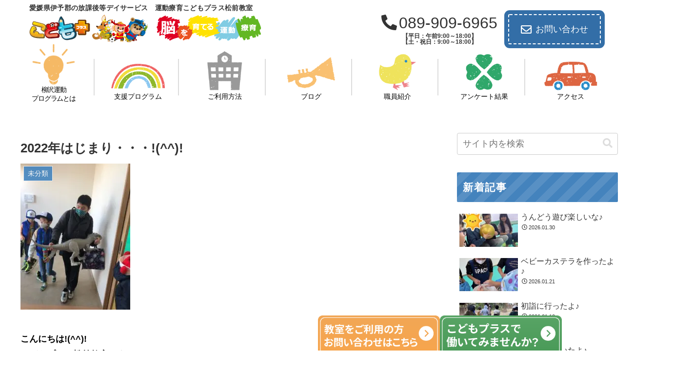

--- FILE ---
content_type: text/html; charset=UTF-8
request_url: https://kp-masaki.com/2022/01/27/2022%E5%B9%B4%E3%81%AF%E3%81%98%E3%81%BE%E3%82%8A%E3%83%BB%E3%83%BB%E3%83%BB/
body_size: 46559
content:
<!doctype html>
<html lang="ja">

<head>
<meta charset="utf-8">
<meta name="viewport" content="width=device-width, initial-scale=1.0, viewport-fit=cover">
<meta name="referrer" content="no-referrer-when-downgrade">
<meta name="format-detection" content="telephone=no">


  
    <!-- Global site tag (gtag.js) - Google Analytics -->
    <script async src="https://www.googletagmanager.com/gtag/js?id=G-SPMZYH3V36"></script>
    <script>
      window.dataLayer = window.dataLayer || [];
      function gtag(){dataLayer.push(arguments);}
      gtag('js', new Date());

      gtag('config', 'G-SPMZYH3V36');
    </script>

  


  
  

  <!-- preconnect dns-prefetch -->
<link rel="preconnect dns-prefetch" href="//www.googletagmanager.com">
<link rel="preconnect dns-prefetch" href="//www.google-analytics.com">
<link rel="preconnect dns-prefetch" href="//ajax.googleapis.com">
<link rel="preconnect dns-prefetch" href="//cdnjs.cloudflare.com">
<link rel="preconnect dns-prefetch" href="//pagead2.googlesyndication.com">
<link rel="preconnect dns-prefetch" href="//googleads.g.doubleclick.net">
<link rel="preconnect dns-prefetch" href="//tpc.googlesyndication.com">
<link rel="preconnect dns-prefetch" href="//ad.doubleclick.net">
<link rel="preconnect dns-prefetch" href="//www.gstatic.com">
<link rel="preconnect dns-prefetch" href="//cse.google.com">
<link rel="preconnect dns-prefetch" href="//fonts.gstatic.com">
<link rel="preconnect dns-prefetch" href="//fonts.googleapis.com">
<link rel="preconnect dns-prefetch" href="//cms.quantserve.com">
<link rel="preconnect dns-prefetch" href="//secure.gravatar.com">
<link rel="preconnect dns-prefetch" href="//cdn.syndication.twimg.com">
<link rel="preconnect dns-prefetch" href="//cdn.jsdelivr.net">
<link rel="preconnect dns-prefetch" href="//images-fe.ssl-images-amazon.com">
<link rel="preconnect dns-prefetch" href="//completion.amazon.com">
<link rel="preconnect dns-prefetch" href="//m.media-amazon.com">
<link rel="preconnect dns-prefetch" href="//i.moshimo.com">
<link rel="preconnect dns-prefetch" href="//aml.valuecommerce.com">
<link rel="preconnect dns-prefetch" href="//dalc.valuecommerce.com">
<link rel="preconnect dns-prefetch" href="//dalb.valuecommerce.com">

<!-- Preload -->




<title>2022年はじまり・・・!(^^)! | 愛媛県伊予郡の放課後等デイサービス　運動療育こどもプラス松前教室</title>
<meta name='robots' content='max-image-preview:large' />

<!-- OGP -->
<meta property="og:type" content="article">
<meta property="og:description" content="こんにちは!(^^)!こどもプラス松前教室です！！こども達の「あけましておめでとうございます！」の元気な挨拶と共に、新しい年がスタートしました!(^^)!「冬」という季節を感じながら、日々遊びや活動、うんどう遊びを楽しんでいるこども達です(...">
<meta property="og:title" content="2022年はじまり・・・!(^^)!">
<meta property="og:url" content="https://kp-masaki.com/2022/01/27/2022%e5%b9%b4%e3%81%af%e3%81%98%e3%81%be%e3%82%8a%e3%83%bb%e3%83%bb%e3%83%bb/">
<meta property="og:image" content="https://kp-masaki.com/wp-content/uploads/2022/01/IMG_0879-225x300-1.jpg">
<meta property="og:site_name" content="愛媛県伊予郡の放課後等デイサービス　運動療育こどもプラス松前教室">
<meta property="og:locale" content="ja_JP">
<meta property="article:published_time" content="2022-01-27T11:29:52+09:00" />
<meta property="article:modified_time" content="2022-01-27T11:29:52+09:00" />
<meta property="article:section" content="未分類">
<!-- /OGP -->

<!-- Twitter Card -->
<meta name="twitter:card" content="summary_large_image">
<meta property="twitter:description" content="こんにちは!(^^)!こどもプラス松前教室です！！こども達の「あけましておめでとうございます！」の元気な挨拶と共に、新しい年がスタートしました!(^^)!「冬」という季節を感じながら、日々遊びや活動、うんどう遊びを楽しんでいるこども達です(...">
<meta property="twitter:title" content="2022年はじまり・・・!(^^)!">
<meta property="twitter:url" content="https://kp-masaki.com/2022/01/27/2022%e5%b9%b4%e3%81%af%e3%81%98%e3%81%be%e3%82%8a%e3%83%bb%e3%83%bb%e3%83%bb/">
<meta name="twitter:image" content="https://kp-masaki.com/wp-content/uploads/2022/01/IMG_0879-225x300-1.jpg">
<meta name="twitter:domain" content="kp-masaki.com">
<!-- /Twitter Card -->
<link rel='dns-prefetch' href='//cdnjs.cloudflare.com' />
<link rel="alternate" type="application/rss+xml" title="愛媛県伊予郡の放課後等デイサービス　運動療育こどもプラス松前教室 &raquo; フィード" href="https://kp-masaki.com/feed/" />
<link rel="alternate" type="application/rss+xml" title="愛媛県伊予郡の放課後等デイサービス　運動療育こどもプラス松前教室 &raquo; コメントフィード" href="https://kp-masaki.com/comments/feed/" />
<link rel="alternate" type="application/rss+xml" title="愛媛県伊予郡の放課後等デイサービス　運動療育こどもプラス松前教室 &raquo; 2022年はじまり・・・!(^^)! のコメントのフィード" href="https://kp-masaki.com/2022/01/27/2022%e5%b9%b4%e3%81%af%e3%81%98%e3%81%be%e3%82%8a%e3%83%bb%e3%83%bb%e3%83%bb/feed/" />

<style id='global-styles-inline-css'>
:root{--wp--preset--aspect-ratio--square: 1;--wp--preset--aspect-ratio--4-3: 4/3;--wp--preset--aspect-ratio--3-4: 3/4;--wp--preset--aspect-ratio--3-2: 3/2;--wp--preset--aspect-ratio--2-3: 2/3;--wp--preset--aspect-ratio--16-9: 16/9;--wp--preset--aspect-ratio--9-16: 9/16;--wp--preset--color--black: #000000;--wp--preset--color--cyan-bluish-gray: #abb8c3;--wp--preset--color--white: #ffffff;--wp--preset--color--pale-pink: #f78da7;--wp--preset--color--vivid-red: #cf2e2e;--wp--preset--color--luminous-vivid-orange: #ff6900;--wp--preset--color--luminous-vivid-amber: #fcb900;--wp--preset--color--light-green-cyan: #7bdcb5;--wp--preset--color--vivid-green-cyan: #00d084;--wp--preset--color--pale-cyan-blue: #8ed1fc;--wp--preset--color--vivid-cyan-blue: #0693e3;--wp--preset--color--vivid-purple: #9b51e0;--wp--preset--color--key-color: #19448e;--wp--preset--color--red: #e60033;--wp--preset--color--pink: #e95295;--wp--preset--color--purple: #884898;--wp--preset--color--deep: #55295b;--wp--preset--color--indigo: #1e50a2;--wp--preset--color--blue: #0095d9;--wp--preset--color--light-blue: #2ca9e1;--wp--preset--color--cyan: #00a3af;--wp--preset--color--teal: #007b43;--wp--preset--color--green: #3eb370;--wp--preset--color--light-green: #8bc34a;--wp--preset--color--lime: #c3d825;--wp--preset--color--yellow: #ffd900;--wp--preset--color--amber: #ffc107;--wp--preset--color--orange: #f39800;--wp--preset--color--deep-orange: #ea5506;--wp--preset--color--brown: #954e2a;--wp--preset--color--light-grey: #dddddd;--wp--preset--color--grey: #949495;--wp--preset--color--dark-grey: #666666;--wp--preset--color--cocoon-black: #333333;--wp--preset--color--cocoon-white: #ffffff;--wp--preset--color--watery-blue: #f3fafe;--wp--preset--color--watery-yellow: #fff7cc;--wp--preset--color--watery-red: #fdf2f2;--wp--preset--color--watery-green: #ebf8f4;--wp--preset--color--ex-a: #fef4f4;--wp--preset--color--ex-b: #f8f4e6;--wp--preset--color--ex-c: #eaf4fc;--wp--preset--color--ex-d: #eaedf7;--wp--preset--color--ex-e: #e8ecef;--wp--preset--color--ex-f: #f8fbf8;--wp--preset--gradient--vivid-cyan-blue-to-vivid-purple: linear-gradient(135deg,rgb(6,147,227) 0%,rgb(155,81,224) 100%);--wp--preset--gradient--light-green-cyan-to-vivid-green-cyan: linear-gradient(135deg,rgb(122,220,180) 0%,rgb(0,208,130) 100%);--wp--preset--gradient--luminous-vivid-amber-to-luminous-vivid-orange: linear-gradient(135deg,rgb(252,185,0) 0%,rgb(255,105,0) 100%);--wp--preset--gradient--luminous-vivid-orange-to-vivid-red: linear-gradient(135deg,rgb(255,105,0) 0%,rgb(207,46,46) 100%);--wp--preset--gradient--very-light-gray-to-cyan-bluish-gray: linear-gradient(135deg,rgb(238,238,238) 0%,rgb(169,184,195) 100%);--wp--preset--gradient--cool-to-warm-spectrum: linear-gradient(135deg,rgb(74,234,220) 0%,rgb(151,120,209) 20%,rgb(207,42,186) 40%,rgb(238,44,130) 60%,rgb(251,105,98) 80%,rgb(254,248,76) 100%);--wp--preset--gradient--blush-light-purple: linear-gradient(135deg,rgb(255,206,236) 0%,rgb(152,150,240) 100%);--wp--preset--gradient--blush-bordeaux: linear-gradient(135deg,rgb(254,205,165) 0%,rgb(254,45,45) 50%,rgb(107,0,62) 100%);--wp--preset--gradient--luminous-dusk: linear-gradient(135deg,rgb(255,203,112) 0%,rgb(199,81,192) 50%,rgb(65,88,208) 100%);--wp--preset--gradient--pale-ocean: linear-gradient(135deg,rgb(255,245,203) 0%,rgb(182,227,212) 50%,rgb(51,167,181) 100%);--wp--preset--gradient--electric-grass: linear-gradient(135deg,rgb(202,248,128) 0%,rgb(113,206,126) 100%);--wp--preset--gradient--midnight: linear-gradient(135deg,rgb(2,3,129) 0%,rgb(40,116,252) 100%);--wp--preset--font-size--small: 13px;--wp--preset--font-size--medium: 20px;--wp--preset--font-size--large: 36px;--wp--preset--font-size--x-large: 42px;--wp--preset--spacing--20: 0.44rem;--wp--preset--spacing--30: 0.67rem;--wp--preset--spacing--40: 1rem;--wp--preset--spacing--50: 1.5rem;--wp--preset--spacing--60: 2.25rem;--wp--preset--spacing--70: 3.38rem;--wp--preset--spacing--80: 5.06rem;--wp--preset--shadow--natural: 6px 6px 9px rgba(0, 0, 0, 0.2);--wp--preset--shadow--deep: 12px 12px 50px rgba(0, 0, 0, 0.4);--wp--preset--shadow--sharp: 6px 6px 0px rgba(0, 0, 0, 0.2);--wp--preset--shadow--outlined: 6px 6px 0px -3px rgb(255, 255, 255), 6px 6px rgb(0, 0, 0);--wp--preset--shadow--crisp: 6px 6px 0px rgb(0, 0, 0);}:root { --wp--style--global--content-size: 840px;--wp--style--global--wide-size: 1200px; }:where(body) { margin: 0; }.wp-site-blocks > .alignleft { float: left; margin-right: 2em; }.wp-site-blocks > .alignright { float: right; margin-left: 2em; }.wp-site-blocks > .aligncenter { justify-content: center; margin-left: auto; margin-right: auto; }:where(.wp-site-blocks) > * { margin-block-start: 24px; margin-block-end: 0; }:where(.wp-site-blocks) > :first-child { margin-block-start: 0; }:where(.wp-site-blocks) > :last-child { margin-block-end: 0; }:root { --wp--style--block-gap: 24px; }:root :where(.is-layout-flow) > :first-child{margin-block-start: 0;}:root :where(.is-layout-flow) > :last-child{margin-block-end: 0;}:root :where(.is-layout-flow) > *{margin-block-start: 24px;margin-block-end: 0;}:root :where(.is-layout-constrained) > :first-child{margin-block-start: 0;}:root :where(.is-layout-constrained) > :last-child{margin-block-end: 0;}:root :where(.is-layout-constrained) > *{margin-block-start: 24px;margin-block-end: 0;}:root :where(.is-layout-flex){gap: 24px;}:root :where(.is-layout-grid){gap: 24px;}.is-layout-flow > .alignleft{float: left;margin-inline-start: 0;margin-inline-end: 2em;}.is-layout-flow > .alignright{float: right;margin-inline-start: 2em;margin-inline-end: 0;}.is-layout-flow > .aligncenter{margin-left: auto !important;margin-right: auto !important;}.is-layout-constrained > .alignleft{float: left;margin-inline-start: 0;margin-inline-end: 2em;}.is-layout-constrained > .alignright{float: right;margin-inline-start: 2em;margin-inline-end: 0;}.is-layout-constrained > .aligncenter{margin-left: auto !important;margin-right: auto !important;}.is-layout-constrained > :where(:not(.alignleft):not(.alignright):not(.alignfull)){max-width: var(--wp--style--global--content-size);margin-left: auto !important;margin-right: auto !important;}.is-layout-constrained > .alignwide{max-width: var(--wp--style--global--wide-size);}body .is-layout-flex{display: flex;}.is-layout-flex{flex-wrap: wrap;align-items: center;}.is-layout-flex > :is(*, div){margin: 0;}body .is-layout-grid{display: grid;}.is-layout-grid > :is(*, div){margin: 0;}body{padding-top: 0px;padding-right: 0px;padding-bottom: 0px;padding-left: 0px;}a:where(:not(.wp-element-button)){text-decoration: underline;}:root :where(.wp-element-button, .wp-block-button__link){background-color: #32373c;border-width: 0;color: #fff;font-family: inherit;font-size: inherit;font-style: inherit;font-weight: inherit;letter-spacing: inherit;line-height: inherit;padding-top: calc(0.667em + 2px);padding-right: calc(1.333em + 2px);padding-bottom: calc(0.667em + 2px);padding-left: calc(1.333em + 2px);text-decoration: none;text-transform: inherit;}.has-black-color{color: var(--wp--preset--color--black) !important;}.has-cyan-bluish-gray-color{color: var(--wp--preset--color--cyan-bluish-gray) !important;}.has-white-color{color: var(--wp--preset--color--white) !important;}.has-pale-pink-color{color: var(--wp--preset--color--pale-pink) !important;}.has-vivid-red-color{color: var(--wp--preset--color--vivid-red) !important;}.has-luminous-vivid-orange-color{color: var(--wp--preset--color--luminous-vivid-orange) !important;}.has-luminous-vivid-amber-color{color: var(--wp--preset--color--luminous-vivid-amber) !important;}.has-light-green-cyan-color{color: var(--wp--preset--color--light-green-cyan) !important;}.has-vivid-green-cyan-color{color: var(--wp--preset--color--vivid-green-cyan) !important;}.has-pale-cyan-blue-color{color: var(--wp--preset--color--pale-cyan-blue) !important;}.has-vivid-cyan-blue-color{color: var(--wp--preset--color--vivid-cyan-blue) !important;}.has-vivid-purple-color{color: var(--wp--preset--color--vivid-purple) !important;}.has-key-color-color{color: var(--wp--preset--color--key-color) !important;}.has-red-color{color: var(--wp--preset--color--red) !important;}.has-pink-color{color: var(--wp--preset--color--pink) !important;}.has-purple-color{color: var(--wp--preset--color--purple) !important;}.has-deep-color{color: var(--wp--preset--color--deep) !important;}.has-indigo-color{color: var(--wp--preset--color--indigo) !important;}.has-blue-color{color: var(--wp--preset--color--blue) !important;}.has-light-blue-color{color: var(--wp--preset--color--light-blue) !important;}.has-cyan-color{color: var(--wp--preset--color--cyan) !important;}.has-teal-color{color: var(--wp--preset--color--teal) !important;}.has-green-color{color: var(--wp--preset--color--green) !important;}.has-light-green-color{color: var(--wp--preset--color--light-green) !important;}.has-lime-color{color: var(--wp--preset--color--lime) !important;}.has-yellow-color{color: var(--wp--preset--color--yellow) !important;}.has-amber-color{color: var(--wp--preset--color--amber) !important;}.has-orange-color{color: var(--wp--preset--color--orange) !important;}.has-deep-orange-color{color: var(--wp--preset--color--deep-orange) !important;}.has-brown-color{color: var(--wp--preset--color--brown) !important;}.has-light-grey-color{color: var(--wp--preset--color--light-grey) !important;}.has-grey-color{color: var(--wp--preset--color--grey) !important;}.has-dark-grey-color{color: var(--wp--preset--color--dark-grey) !important;}.has-cocoon-black-color{color: var(--wp--preset--color--cocoon-black) !important;}.has-cocoon-white-color{color: var(--wp--preset--color--cocoon-white) !important;}.has-watery-blue-color{color: var(--wp--preset--color--watery-blue) !important;}.has-watery-yellow-color{color: var(--wp--preset--color--watery-yellow) !important;}.has-watery-red-color{color: var(--wp--preset--color--watery-red) !important;}.has-watery-green-color{color: var(--wp--preset--color--watery-green) !important;}.has-ex-a-color{color: var(--wp--preset--color--ex-a) !important;}.has-ex-b-color{color: var(--wp--preset--color--ex-b) !important;}.has-ex-c-color{color: var(--wp--preset--color--ex-c) !important;}.has-ex-d-color{color: var(--wp--preset--color--ex-d) !important;}.has-ex-e-color{color: var(--wp--preset--color--ex-e) !important;}.has-ex-f-color{color: var(--wp--preset--color--ex-f) !important;}.has-black-background-color{background-color: var(--wp--preset--color--black) !important;}.has-cyan-bluish-gray-background-color{background-color: var(--wp--preset--color--cyan-bluish-gray) !important;}.has-white-background-color{background-color: var(--wp--preset--color--white) !important;}.has-pale-pink-background-color{background-color: var(--wp--preset--color--pale-pink) !important;}.has-vivid-red-background-color{background-color: var(--wp--preset--color--vivid-red) !important;}.has-luminous-vivid-orange-background-color{background-color: var(--wp--preset--color--luminous-vivid-orange) !important;}.has-luminous-vivid-amber-background-color{background-color: var(--wp--preset--color--luminous-vivid-amber) !important;}.has-light-green-cyan-background-color{background-color: var(--wp--preset--color--light-green-cyan) !important;}.has-vivid-green-cyan-background-color{background-color: var(--wp--preset--color--vivid-green-cyan) !important;}.has-pale-cyan-blue-background-color{background-color: var(--wp--preset--color--pale-cyan-blue) !important;}.has-vivid-cyan-blue-background-color{background-color: var(--wp--preset--color--vivid-cyan-blue) !important;}.has-vivid-purple-background-color{background-color: var(--wp--preset--color--vivid-purple) !important;}.has-key-color-background-color{background-color: var(--wp--preset--color--key-color) !important;}.has-red-background-color{background-color: var(--wp--preset--color--red) !important;}.has-pink-background-color{background-color: var(--wp--preset--color--pink) !important;}.has-purple-background-color{background-color: var(--wp--preset--color--purple) !important;}.has-deep-background-color{background-color: var(--wp--preset--color--deep) !important;}.has-indigo-background-color{background-color: var(--wp--preset--color--indigo) !important;}.has-blue-background-color{background-color: var(--wp--preset--color--blue) !important;}.has-light-blue-background-color{background-color: var(--wp--preset--color--light-blue) !important;}.has-cyan-background-color{background-color: var(--wp--preset--color--cyan) !important;}.has-teal-background-color{background-color: var(--wp--preset--color--teal) !important;}.has-green-background-color{background-color: var(--wp--preset--color--green) !important;}.has-light-green-background-color{background-color: var(--wp--preset--color--light-green) !important;}.has-lime-background-color{background-color: var(--wp--preset--color--lime) !important;}.has-yellow-background-color{background-color: var(--wp--preset--color--yellow) !important;}.has-amber-background-color{background-color: var(--wp--preset--color--amber) !important;}.has-orange-background-color{background-color: var(--wp--preset--color--orange) !important;}.has-deep-orange-background-color{background-color: var(--wp--preset--color--deep-orange) !important;}.has-brown-background-color{background-color: var(--wp--preset--color--brown) !important;}.has-light-grey-background-color{background-color: var(--wp--preset--color--light-grey) !important;}.has-grey-background-color{background-color: var(--wp--preset--color--grey) !important;}.has-dark-grey-background-color{background-color: var(--wp--preset--color--dark-grey) !important;}.has-cocoon-black-background-color{background-color: var(--wp--preset--color--cocoon-black) !important;}.has-cocoon-white-background-color{background-color: var(--wp--preset--color--cocoon-white) !important;}.has-watery-blue-background-color{background-color: var(--wp--preset--color--watery-blue) !important;}.has-watery-yellow-background-color{background-color: var(--wp--preset--color--watery-yellow) !important;}.has-watery-red-background-color{background-color: var(--wp--preset--color--watery-red) !important;}.has-watery-green-background-color{background-color: var(--wp--preset--color--watery-green) !important;}.has-ex-a-background-color{background-color: var(--wp--preset--color--ex-a) !important;}.has-ex-b-background-color{background-color: var(--wp--preset--color--ex-b) !important;}.has-ex-c-background-color{background-color: var(--wp--preset--color--ex-c) !important;}.has-ex-d-background-color{background-color: var(--wp--preset--color--ex-d) !important;}.has-ex-e-background-color{background-color: var(--wp--preset--color--ex-e) !important;}.has-ex-f-background-color{background-color: var(--wp--preset--color--ex-f) !important;}.has-black-border-color{border-color: var(--wp--preset--color--black) !important;}.has-cyan-bluish-gray-border-color{border-color: var(--wp--preset--color--cyan-bluish-gray) !important;}.has-white-border-color{border-color: var(--wp--preset--color--white) !important;}.has-pale-pink-border-color{border-color: var(--wp--preset--color--pale-pink) !important;}.has-vivid-red-border-color{border-color: var(--wp--preset--color--vivid-red) !important;}.has-luminous-vivid-orange-border-color{border-color: var(--wp--preset--color--luminous-vivid-orange) !important;}.has-luminous-vivid-amber-border-color{border-color: var(--wp--preset--color--luminous-vivid-amber) !important;}.has-light-green-cyan-border-color{border-color: var(--wp--preset--color--light-green-cyan) !important;}.has-vivid-green-cyan-border-color{border-color: var(--wp--preset--color--vivid-green-cyan) !important;}.has-pale-cyan-blue-border-color{border-color: var(--wp--preset--color--pale-cyan-blue) !important;}.has-vivid-cyan-blue-border-color{border-color: var(--wp--preset--color--vivid-cyan-blue) !important;}.has-vivid-purple-border-color{border-color: var(--wp--preset--color--vivid-purple) !important;}.has-key-color-border-color{border-color: var(--wp--preset--color--key-color) !important;}.has-red-border-color{border-color: var(--wp--preset--color--red) !important;}.has-pink-border-color{border-color: var(--wp--preset--color--pink) !important;}.has-purple-border-color{border-color: var(--wp--preset--color--purple) !important;}.has-deep-border-color{border-color: var(--wp--preset--color--deep) !important;}.has-indigo-border-color{border-color: var(--wp--preset--color--indigo) !important;}.has-blue-border-color{border-color: var(--wp--preset--color--blue) !important;}.has-light-blue-border-color{border-color: var(--wp--preset--color--light-blue) !important;}.has-cyan-border-color{border-color: var(--wp--preset--color--cyan) !important;}.has-teal-border-color{border-color: var(--wp--preset--color--teal) !important;}.has-green-border-color{border-color: var(--wp--preset--color--green) !important;}.has-light-green-border-color{border-color: var(--wp--preset--color--light-green) !important;}.has-lime-border-color{border-color: var(--wp--preset--color--lime) !important;}.has-yellow-border-color{border-color: var(--wp--preset--color--yellow) !important;}.has-amber-border-color{border-color: var(--wp--preset--color--amber) !important;}.has-orange-border-color{border-color: var(--wp--preset--color--orange) !important;}.has-deep-orange-border-color{border-color: var(--wp--preset--color--deep-orange) !important;}.has-brown-border-color{border-color: var(--wp--preset--color--brown) !important;}.has-light-grey-border-color{border-color: var(--wp--preset--color--light-grey) !important;}.has-grey-border-color{border-color: var(--wp--preset--color--grey) !important;}.has-dark-grey-border-color{border-color: var(--wp--preset--color--dark-grey) !important;}.has-cocoon-black-border-color{border-color: var(--wp--preset--color--cocoon-black) !important;}.has-cocoon-white-border-color{border-color: var(--wp--preset--color--cocoon-white) !important;}.has-watery-blue-border-color{border-color: var(--wp--preset--color--watery-blue) !important;}.has-watery-yellow-border-color{border-color: var(--wp--preset--color--watery-yellow) !important;}.has-watery-red-border-color{border-color: var(--wp--preset--color--watery-red) !important;}.has-watery-green-border-color{border-color: var(--wp--preset--color--watery-green) !important;}.has-ex-a-border-color{border-color: var(--wp--preset--color--ex-a) !important;}.has-ex-b-border-color{border-color: var(--wp--preset--color--ex-b) !important;}.has-ex-c-border-color{border-color: var(--wp--preset--color--ex-c) !important;}.has-ex-d-border-color{border-color: var(--wp--preset--color--ex-d) !important;}.has-ex-e-border-color{border-color: var(--wp--preset--color--ex-e) !important;}.has-ex-f-border-color{border-color: var(--wp--preset--color--ex-f) !important;}.has-vivid-cyan-blue-to-vivid-purple-gradient-background{background: var(--wp--preset--gradient--vivid-cyan-blue-to-vivid-purple) !important;}.has-light-green-cyan-to-vivid-green-cyan-gradient-background{background: var(--wp--preset--gradient--light-green-cyan-to-vivid-green-cyan) !important;}.has-luminous-vivid-amber-to-luminous-vivid-orange-gradient-background{background: var(--wp--preset--gradient--luminous-vivid-amber-to-luminous-vivid-orange) !important;}.has-luminous-vivid-orange-to-vivid-red-gradient-background{background: var(--wp--preset--gradient--luminous-vivid-orange-to-vivid-red) !important;}.has-very-light-gray-to-cyan-bluish-gray-gradient-background{background: var(--wp--preset--gradient--very-light-gray-to-cyan-bluish-gray) !important;}.has-cool-to-warm-spectrum-gradient-background{background: var(--wp--preset--gradient--cool-to-warm-spectrum) !important;}.has-blush-light-purple-gradient-background{background: var(--wp--preset--gradient--blush-light-purple) !important;}.has-blush-bordeaux-gradient-background{background: var(--wp--preset--gradient--blush-bordeaux) !important;}.has-luminous-dusk-gradient-background{background: var(--wp--preset--gradient--luminous-dusk) !important;}.has-pale-ocean-gradient-background{background: var(--wp--preset--gradient--pale-ocean) !important;}.has-electric-grass-gradient-background{background: var(--wp--preset--gradient--electric-grass) !important;}.has-midnight-gradient-background{background: var(--wp--preset--gradient--midnight) !important;}.has-small-font-size{font-size: var(--wp--preset--font-size--small) !important;}.has-medium-font-size{font-size: var(--wp--preset--font-size--medium) !important;}.has-large-font-size{font-size: var(--wp--preset--font-size--large) !important;}.has-x-large-font-size{font-size: var(--wp--preset--font-size--x-large) !important;}
:root :where(.wp-block-pullquote){font-size: 1.5em;line-height: 1.6;}
/*# sourceURL=global-styles-inline-css */
</style>


<link rel='stylesheet' id='cocoon-style-css' href='https://kp-masaki.com/wp-content/themes/cocoon-master/style.css?ver=6.9&#038;fver=20260105105341' media='all' />
<style id='cocoon-style-inline-css'>
body.public-page{background-color:#fff}.main{width:860px}.sidebar{width:376px}@media screen and (max-width:1255px){.wrap{width:auto}.main,.sidebar,.sidebar-left .main,.sidebar-left .sidebar{margin:0 .5%}.main{width:67.4%}.sidebar{padding:1.5%;width:30%}.entry-card-thumb{width:38%}.entry-card-content{margin-left:40%}}body::after{content:url(https://kp-masaki.com/wp-content/themes/cocoon-master/lib/analytics/access.php?post_id=1753&post_type=post)!important;visibility:hidden;position:absolute;bottom:0;right:0;width:1px;height:1px;overflow:hidden;display:inline!important}.toc-checkbox{display:none}.toc-content{visibility:hidden;height:0;opacity:.2;transition:all 0.5s ease-out}.toc-checkbox:checked~.toc-content{visibility:visible;padding-top:.6em;height:100%;opacity:1}.toc-title::after{content:'[開く]';margin-left:.5em;cursor:pointer;font-size:.8em}.toc-title:hover::after{text-decoration:underline}.toc-checkbox:checked+.toc-title::after{content:'[閉じる]'}#respond{inset:0;position:absolute;visibility:hidden}.entry-content>*,.demo .entry-content p{line-height:1.8}.entry-content>*,.mce-content-body>*,.article p,.demo .entry-content p,.article dl,.article ul,.article ol,.article blockquote,.article pre,.article table,.article .toc,.body .article,.body .column-wrap,.body .new-entry-cards,.body .popular-entry-cards,.body .navi-entry-cards,.body .box-menus,.body .ranking-item,.body .rss-entry-cards,.body .widget,.body .author-box,.body .blogcard-wrap,.body .login-user-only,.body .information-box,.body .question-box,.body .alert-box,.body .information,.body .question,.body .alert,.body .memo-box,.body .comment-box,.body .common-icon-box,.body .blank-box,.body .button-block,.body .micro-bottom,.body .caption-box,.body .tab-caption-box,.body .label-box,.body .toggle-wrap,.body .wp-block-image,.body .booklink-box,.body .kaerebalink-box,.body .tomarebalink-box,.body .product-item-box,.body .speech-wrap,.body .wp-block-categories,.body .wp-block-archives,.body .wp-block-archives-dropdown,.body .wp-block-calendar,.body .ad-area,.body .wp-block-gallery,.body .wp-block-audio,.body .wp-block-cover,.body .wp-block-file,.body .wp-block-media-text,.body .wp-block-video,.body .wp-block-buttons,.body .wp-block-columns,.body .wp-block-separator,.body .components-placeholder,.body .wp-block-search,.body .wp-block-social-links,.body .timeline-box,.body .blogcard-type,.body .btn-wrap,.body .btn-wrap a,.body .block-box,.body .wp-block-embed,.body .wp-block-group,.body .wp-block-table,.body .scrollable-table,.body .wp-block-separator,.body .wp-block,.body .video-container,.comment-area,.related-entries,.pager-post-navi,.comment-respond{margin-bottom:1.8em}#wpcontent #wpbody .is-root-container>*{margin-bottom:1.8em}.article h2,.article h3,.article h4,.article h5,.article h6{margin-bottom:1.62em}@media screen and (max-width:480px){.body,.menu-content{font-size:16px}}@media screen and (max-width:781px){.wp-block-column{margin-bottom:1.8em}}@media screen and (max-width:834px){.container .column-wrap{gap:1.8em}}.article .micro-top{margin-bottom:.36em}.article .micro-bottom{margin-top:-1.62em}.article .micro-balloon{margin-bottom:.9em}.article .micro-bottom.micro-balloon{margin-top:-1.26em}.blank-box.bb-key-color{border-color:#19448e}.iic-key-color li::before{color:#19448e}.blank-box.bb-tab.bb-key-color::before{background-color:#19448e}.tb-key-color .toggle-button{border:1px solid #19448e;background:#19448e;color:#fff}.tb-key-color .toggle-button::before{color:#ccc}.tb-key-color .toggle-checkbox:checked~.toggle-content{border-color:#19448e}.cb-key-color.caption-box{border-color:#19448e}.cb-key-color .caption-box-label{background-color:#19448e;color:#fff}.tcb-key-color .tab-caption-box-label{background-color:#19448e;color:#fff}.tcb-key-color .tab-caption-box-content{border-color:#19448e}.lb-key-color .label-box-content{border-color:#19448e}.mc-key-color{background-color:#19448e;color:#fff;border:none}.mc-key-color.micro-bottom::after{border-bottom-color:#19448e;border-top-color:transparent}.mc-key-color::before{border-top-color:transparent;border-bottom-color:transparent}.mc-key-color::after{border-top-color:#19448e}.btn-key-color,.btn-wrap.btn-wrap-key-color>a{background-color:#19448e}.has-text-color.has-key-color-color{color:#19448e}.has-background.has-key-color-background-color{background-color:#19448e}.body.article,body#tinymce.wp-editor{background-color:#fff}.body.article,.editor-post-title__block .editor-post-title__input,body#tinymce.wp-editor{color:#333}html .body .has-key-color-background-color{background-color:#19448e}html .body .has-key-color-color{color:#19448e}html .body .has-key-color-border-color{border-color:#19448e}html .body .btn-wrap.has-key-color-background-color>a{background-color:#19448e}html .body .btn-wrap.has-key-color-color>a{color:#19448e}html .body .btn-wrap.has-key-color-border-color>a{border-color:#19448e}html .body .bb-tab.has-key-color-border-color .bb-label{background-color:#19448e}html .body .toggle-wrap.has-key-color-border-color:not(.not-nested-style) .toggle-button{background-color:#19448e}html .body .toggle-wrap.has-key-color-border-color:not(.not-nested-style) .toggle-button,html .body .toggle-wrap.has-key-color-border-color:not(.not-nested-style) .toggle-content{border-color:#19448e}html .body .toggle-wrap.has-key-color-background-color:not(.not-nested-style) .toggle-content{background-color:#19448e}html .body .toggle-wrap.has-key-color-color:not(.not-nested-style) .toggle-content{color:#19448e}html .body .iconlist-box.has-key-color-icon-color li::before{color:#19448e}.micro-text.has-key-color-color{color:#19448e}html .body .micro-balloon.has-key-color-color{color:#19448e}html .body .micro-balloon.has-key-color-background-color{background-color:#19448e;border-color:transparent}html .body .micro-balloon.has-key-color-background-color.micro-bottom::after{border-bottom-color:#19448e;border-top-color:transparent}html .body .micro-balloon.has-key-color-background-color::before{border-top-color:transparent;border-bottom-color:transparent}html .body .micro-balloon.has-key-color-background-color::after{border-top-color:#19448e}html .body .micro-balloon.has-border-color.has-key-color-border-color{border-color:#19448e}html .body .micro-balloon.micro-top.has-key-color-border-color::before{border-top-color:#19448e}html .body .micro-balloon.micro-bottom.has-key-color-border-color::before{border-bottom-color:#19448e}html .body .caption-box.has-key-color-border-color:not(.not-nested-style) .box-label{background-color:#19448e}html .body .tab-caption-box.has-key-color-border-color:not(.not-nested-style) .box-label{background-color:#19448e}html .body .tab-caption-box.has-key-color-border-color:not(.not-nested-style) .box-content{border-color:#19448e}html .body .tab-caption-box.has-key-color-background-color:not(.not-nested-style) .box-content{background-color:#19448e}html .body .tab-caption-box.has-key-color-color:not(.not-nested-style) .box-content{color:#19448e}html .body .label-box.has-key-color-border-color:not(.not-nested-style) .box-content{border-color:#19448e}html .body .label-box.has-key-color-background-color:not(.not-nested-style) .box-content{background-color:#19448e}html .body .label-box.has-key-color-color:not(.not-nested-style) .box-content{color:#19448e}html .body .speech-wrap:not(.not-nested-style) .speech-balloon.has-key-color-background-color{background-color:#19448e}html .body .speech-wrap:not(.not-nested-style) .speech-balloon.has-text-color.has-key-color-color{color:#19448e}html .body .speech-wrap:not(.not-nested-style) .speech-balloon.has-key-color-border-color{border-color:#19448e}html .body .speech-wrap.sbp-l:not(.not-nested-style) .speech-balloon.has-key-color-border-color::before{border-right-color:#19448e}html .body .speech-wrap.sbp-r:not(.not-nested-style) .speech-balloon.has-key-color-border-color::before{border-left-color:#19448e}html .body .speech-wrap.sbp-l:not(.not-nested-style) .speech-balloon.has-key-color-background-color::after{border-right-color:#19448e}html .body .speech-wrap.sbp-r:not(.not-nested-style) .speech-balloon.has-key-color-background-color::after{border-left-color:#19448e}html .body .speech-wrap.sbs-line.sbp-r:not(.not-nested-style) .speech-balloon.has-key-color-background-color{background-color:#19448e}html .body .speech-wrap.sbs-line.sbp-r:not(.not-nested-style) .speech-balloon.has-key-color-border-color{border-color:#19448e}html .body .speech-wrap.sbs-think:not(.not-nested-style) .speech-balloon.has-key-color-border-color::before,html .body .speech-wrap.sbs-think:not(.not-nested-style) .speech-balloon.has-key-color-border-color::after{border-color:#19448e}html .body .speech-wrap.sbs-think:not(.not-nested-style) .speech-balloon.has-key-color-background-color::before,html .body .speech-wrap.sbs-think:not(.not-nested-style) .speech-balloon.has-key-color-background-color::after{background-color:#19448e}html .body .speech-wrap.sbs-think:not(.not-nested-style) .speech-balloon.has-key-color-border-color::before{border-color:#19448e}html .body .timeline-box.has-key-color-point-color:not(.not-nested-style) .timeline-item::before{background-color:#19448e}.has-key-color-border-color.is-style-accordion:not(.not-nested-style) .faq-question{background-color:#19448e}html .body .has-key-color-question-color:not(.not-nested-style) .faq-question-label{color:#19448e}html .body .has-key-color-question-color.has-border-color:not(.not-nested-style) .faq-question-label{color:#19448e}html .body .has-key-color-answer-color:not(.not-nested-style) .faq-answer-label{color:#19448e}html .body .is-style-square.has-key-color-question-color:not(.not-nested-style) .faq-question-label{color:#fff;background-color:#19448e}html .body .is-style-square.has-key-color-answer-color:not(.not-nested-style) .faq-answer-label{color:#fff;background-color:#19448e}html .body .has-red-background-color{background-color:#e60033}html .body .has-red-color{color:#e60033}html .body .has-red-border-color{border-color:#e60033}html .body .btn-wrap.has-red-background-color>a{background-color:#e60033}html .body .btn-wrap.has-red-color>a{color:#e60033}html .body .btn-wrap.has-red-border-color>a{border-color:#e60033}html .body .bb-tab.has-red-border-color .bb-label{background-color:#e60033}html .body .toggle-wrap.has-red-border-color:not(.not-nested-style) .toggle-button{background-color:#e60033}html .body .toggle-wrap.has-red-border-color:not(.not-nested-style) .toggle-button,html .body .toggle-wrap.has-red-border-color:not(.not-nested-style) .toggle-content{border-color:#e60033}html .body .toggle-wrap.has-red-background-color:not(.not-nested-style) .toggle-content{background-color:#e60033}html .body .toggle-wrap.has-red-color:not(.not-nested-style) .toggle-content{color:#e60033}html .body .iconlist-box.has-red-icon-color li::before{color:#e60033}.micro-text.has-red-color{color:#e60033}html .body .micro-balloon.has-red-color{color:#e60033}html .body .micro-balloon.has-red-background-color{background-color:#e60033;border-color:transparent}html .body .micro-balloon.has-red-background-color.micro-bottom::after{border-bottom-color:#e60033;border-top-color:transparent}html .body .micro-balloon.has-red-background-color::before{border-top-color:transparent;border-bottom-color:transparent}html .body .micro-balloon.has-red-background-color::after{border-top-color:#e60033}html .body .micro-balloon.has-border-color.has-red-border-color{border-color:#e60033}html .body .micro-balloon.micro-top.has-red-border-color::before{border-top-color:#e60033}html .body .micro-balloon.micro-bottom.has-red-border-color::before{border-bottom-color:#e60033}html .body .caption-box.has-red-border-color:not(.not-nested-style) .box-label{background-color:#e60033}html .body .tab-caption-box.has-red-border-color:not(.not-nested-style) .box-label{background-color:#e60033}html .body .tab-caption-box.has-red-border-color:not(.not-nested-style) .box-content{border-color:#e60033}html .body .tab-caption-box.has-red-background-color:not(.not-nested-style) .box-content{background-color:#e60033}html .body .tab-caption-box.has-red-color:not(.not-nested-style) .box-content{color:#e60033}html .body .label-box.has-red-border-color:not(.not-nested-style) .box-content{border-color:#e60033}html .body .label-box.has-red-background-color:not(.not-nested-style) .box-content{background-color:#e60033}html .body .label-box.has-red-color:not(.not-nested-style) .box-content{color:#e60033}html .body .speech-wrap:not(.not-nested-style) .speech-balloon.has-red-background-color{background-color:#e60033}html .body .speech-wrap:not(.not-nested-style) .speech-balloon.has-text-color.has-red-color{color:#e60033}html .body .speech-wrap:not(.not-nested-style) .speech-balloon.has-red-border-color{border-color:#e60033}html .body .speech-wrap.sbp-l:not(.not-nested-style) .speech-balloon.has-red-border-color::before{border-right-color:#e60033}html .body .speech-wrap.sbp-r:not(.not-nested-style) .speech-balloon.has-red-border-color::before{border-left-color:#e60033}html .body .speech-wrap.sbp-l:not(.not-nested-style) .speech-balloon.has-red-background-color::after{border-right-color:#e60033}html .body .speech-wrap.sbp-r:not(.not-nested-style) .speech-balloon.has-red-background-color::after{border-left-color:#e60033}html .body .speech-wrap.sbs-line.sbp-r:not(.not-nested-style) .speech-balloon.has-red-background-color{background-color:#e60033}html .body .speech-wrap.sbs-line.sbp-r:not(.not-nested-style) .speech-balloon.has-red-border-color{border-color:#e60033}html .body .speech-wrap.sbs-think:not(.not-nested-style) .speech-balloon.has-red-border-color::before,html .body .speech-wrap.sbs-think:not(.not-nested-style) .speech-balloon.has-red-border-color::after{border-color:#e60033}html .body .speech-wrap.sbs-think:not(.not-nested-style) .speech-balloon.has-red-background-color::before,html .body .speech-wrap.sbs-think:not(.not-nested-style) .speech-balloon.has-red-background-color::after{background-color:#e60033}html .body .speech-wrap.sbs-think:not(.not-nested-style) .speech-balloon.has-red-border-color::before{border-color:#e60033}html .body .timeline-box.has-red-point-color:not(.not-nested-style) .timeline-item::before{background-color:#e60033}.has-red-border-color.is-style-accordion:not(.not-nested-style) .faq-question{background-color:#e60033}html .body .has-red-question-color:not(.not-nested-style) .faq-question-label{color:#e60033}html .body .has-red-question-color.has-border-color:not(.not-nested-style) .faq-question-label{color:#e60033}html .body .has-red-answer-color:not(.not-nested-style) .faq-answer-label{color:#e60033}html .body .is-style-square.has-red-question-color:not(.not-nested-style) .faq-question-label{color:#fff;background-color:#e60033}html .body .is-style-square.has-red-answer-color:not(.not-nested-style) .faq-answer-label{color:#fff;background-color:#e60033}html .body .has-pink-background-color{background-color:#e95295}html .body .has-pink-color{color:#e95295}html .body .has-pink-border-color{border-color:#e95295}html .body .btn-wrap.has-pink-background-color>a{background-color:#e95295}html .body .btn-wrap.has-pink-color>a{color:#e95295}html .body .btn-wrap.has-pink-border-color>a{border-color:#e95295}html .body .bb-tab.has-pink-border-color .bb-label{background-color:#e95295}html .body .toggle-wrap.has-pink-border-color:not(.not-nested-style) .toggle-button{background-color:#e95295}html .body .toggle-wrap.has-pink-border-color:not(.not-nested-style) .toggle-button,html .body .toggle-wrap.has-pink-border-color:not(.not-nested-style) .toggle-content{border-color:#e95295}html .body .toggle-wrap.has-pink-background-color:not(.not-nested-style) .toggle-content{background-color:#e95295}html .body .toggle-wrap.has-pink-color:not(.not-nested-style) .toggle-content{color:#e95295}html .body .iconlist-box.has-pink-icon-color li::before{color:#e95295}.micro-text.has-pink-color{color:#e95295}html .body .micro-balloon.has-pink-color{color:#e95295}html .body .micro-balloon.has-pink-background-color{background-color:#e95295;border-color:transparent}html .body .micro-balloon.has-pink-background-color.micro-bottom::after{border-bottom-color:#e95295;border-top-color:transparent}html .body .micro-balloon.has-pink-background-color::before{border-top-color:transparent;border-bottom-color:transparent}html .body .micro-balloon.has-pink-background-color::after{border-top-color:#e95295}html .body .micro-balloon.has-border-color.has-pink-border-color{border-color:#e95295}html .body .micro-balloon.micro-top.has-pink-border-color::before{border-top-color:#e95295}html .body .micro-balloon.micro-bottom.has-pink-border-color::before{border-bottom-color:#e95295}html .body .caption-box.has-pink-border-color:not(.not-nested-style) .box-label{background-color:#e95295}html .body .tab-caption-box.has-pink-border-color:not(.not-nested-style) .box-label{background-color:#e95295}html .body .tab-caption-box.has-pink-border-color:not(.not-nested-style) .box-content{border-color:#e95295}html .body .tab-caption-box.has-pink-background-color:not(.not-nested-style) .box-content{background-color:#e95295}html .body .tab-caption-box.has-pink-color:not(.not-nested-style) .box-content{color:#e95295}html .body .label-box.has-pink-border-color:not(.not-nested-style) .box-content{border-color:#e95295}html .body .label-box.has-pink-background-color:not(.not-nested-style) .box-content{background-color:#e95295}html .body .label-box.has-pink-color:not(.not-nested-style) .box-content{color:#e95295}html .body .speech-wrap:not(.not-nested-style) .speech-balloon.has-pink-background-color{background-color:#e95295}html .body .speech-wrap:not(.not-nested-style) .speech-balloon.has-text-color.has-pink-color{color:#e95295}html .body .speech-wrap:not(.not-nested-style) .speech-balloon.has-pink-border-color{border-color:#e95295}html .body .speech-wrap.sbp-l:not(.not-nested-style) .speech-balloon.has-pink-border-color::before{border-right-color:#e95295}html .body .speech-wrap.sbp-r:not(.not-nested-style) .speech-balloon.has-pink-border-color::before{border-left-color:#e95295}html .body .speech-wrap.sbp-l:not(.not-nested-style) .speech-balloon.has-pink-background-color::after{border-right-color:#e95295}html .body .speech-wrap.sbp-r:not(.not-nested-style) .speech-balloon.has-pink-background-color::after{border-left-color:#e95295}html .body .speech-wrap.sbs-line.sbp-r:not(.not-nested-style) .speech-balloon.has-pink-background-color{background-color:#e95295}html .body .speech-wrap.sbs-line.sbp-r:not(.not-nested-style) .speech-balloon.has-pink-border-color{border-color:#e95295}html .body .speech-wrap.sbs-think:not(.not-nested-style) .speech-balloon.has-pink-border-color::before,html .body .speech-wrap.sbs-think:not(.not-nested-style) .speech-balloon.has-pink-border-color::after{border-color:#e95295}html .body .speech-wrap.sbs-think:not(.not-nested-style) .speech-balloon.has-pink-background-color::before,html .body .speech-wrap.sbs-think:not(.not-nested-style) .speech-balloon.has-pink-background-color::after{background-color:#e95295}html .body .speech-wrap.sbs-think:not(.not-nested-style) .speech-balloon.has-pink-border-color::before{border-color:#e95295}html .body .timeline-box.has-pink-point-color:not(.not-nested-style) .timeline-item::before{background-color:#e95295}.has-pink-border-color.is-style-accordion:not(.not-nested-style) .faq-question{background-color:#e95295}html .body .has-pink-question-color:not(.not-nested-style) .faq-question-label{color:#e95295}html .body .has-pink-question-color.has-border-color:not(.not-nested-style) .faq-question-label{color:#e95295}html .body .has-pink-answer-color:not(.not-nested-style) .faq-answer-label{color:#e95295}html .body .is-style-square.has-pink-question-color:not(.not-nested-style) .faq-question-label{color:#fff;background-color:#e95295}html .body .is-style-square.has-pink-answer-color:not(.not-nested-style) .faq-answer-label{color:#fff;background-color:#e95295}html .body .has-purple-background-color{background-color:#884898}html .body .has-purple-color{color:#884898}html .body .has-purple-border-color{border-color:#884898}html .body .btn-wrap.has-purple-background-color>a{background-color:#884898}html .body .btn-wrap.has-purple-color>a{color:#884898}html .body .btn-wrap.has-purple-border-color>a{border-color:#884898}html .body .bb-tab.has-purple-border-color .bb-label{background-color:#884898}html .body .toggle-wrap.has-purple-border-color:not(.not-nested-style) .toggle-button{background-color:#884898}html .body .toggle-wrap.has-purple-border-color:not(.not-nested-style) .toggle-button,html .body .toggle-wrap.has-purple-border-color:not(.not-nested-style) .toggle-content{border-color:#884898}html .body .toggle-wrap.has-purple-background-color:not(.not-nested-style) .toggle-content{background-color:#884898}html .body .toggle-wrap.has-purple-color:not(.not-nested-style) .toggle-content{color:#884898}html .body .iconlist-box.has-purple-icon-color li::before{color:#884898}.micro-text.has-purple-color{color:#884898}html .body .micro-balloon.has-purple-color{color:#884898}html .body .micro-balloon.has-purple-background-color{background-color:#884898;border-color:transparent}html .body .micro-balloon.has-purple-background-color.micro-bottom::after{border-bottom-color:#884898;border-top-color:transparent}html .body .micro-balloon.has-purple-background-color::before{border-top-color:transparent;border-bottom-color:transparent}html .body .micro-balloon.has-purple-background-color::after{border-top-color:#884898}html .body .micro-balloon.has-border-color.has-purple-border-color{border-color:#884898}html .body .micro-balloon.micro-top.has-purple-border-color::before{border-top-color:#884898}html .body .micro-balloon.micro-bottom.has-purple-border-color::before{border-bottom-color:#884898}html .body .caption-box.has-purple-border-color:not(.not-nested-style) .box-label{background-color:#884898}html .body .tab-caption-box.has-purple-border-color:not(.not-nested-style) .box-label{background-color:#884898}html .body .tab-caption-box.has-purple-border-color:not(.not-nested-style) .box-content{border-color:#884898}html .body .tab-caption-box.has-purple-background-color:not(.not-nested-style) .box-content{background-color:#884898}html .body .tab-caption-box.has-purple-color:not(.not-nested-style) .box-content{color:#884898}html .body .label-box.has-purple-border-color:not(.not-nested-style) .box-content{border-color:#884898}html .body .label-box.has-purple-background-color:not(.not-nested-style) .box-content{background-color:#884898}html .body .label-box.has-purple-color:not(.not-nested-style) .box-content{color:#884898}html .body .speech-wrap:not(.not-nested-style) .speech-balloon.has-purple-background-color{background-color:#884898}html .body .speech-wrap:not(.not-nested-style) .speech-balloon.has-text-color.has-purple-color{color:#884898}html .body .speech-wrap:not(.not-nested-style) .speech-balloon.has-purple-border-color{border-color:#884898}html .body .speech-wrap.sbp-l:not(.not-nested-style) .speech-balloon.has-purple-border-color::before{border-right-color:#884898}html .body .speech-wrap.sbp-r:not(.not-nested-style) .speech-balloon.has-purple-border-color::before{border-left-color:#884898}html .body .speech-wrap.sbp-l:not(.not-nested-style) .speech-balloon.has-purple-background-color::after{border-right-color:#884898}html .body .speech-wrap.sbp-r:not(.not-nested-style) .speech-balloon.has-purple-background-color::after{border-left-color:#884898}html .body .speech-wrap.sbs-line.sbp-r:not(.not-nested-style) .speech-balloon.has-purple-background-color{background-color:#884898}html .body .speech-wrap.sbs-line.sbp-r:not(.not-nested-style) .speech-balloon.has-purple-border-color{border-color:#884898}html .body .speech-wrap.sbs-think:not(.not-nested-style) .speech-balloon.has-purple-border-color::before,html .body .speech-wrap.sbs-think:not(.not-nested-style) .speech-balloon.has-purple-border-color::after{border-color:#884898}html .body .speech-wrap.sbs-think:not(.not-nested-style) .speech-balloon.has-purple-background-color::before,html .body .speech-wrap.sbs-think:not(.not-nested-style) .speech-balloon.has-purple-background-color::after{background-color:#884898}html .body .speech-wrap.sbs-think:not(.not-nested-style) .speech-balloon.has-purple-border-color::before{border-color:#884898}html .body .timeline-box.has-purple-point-color:not(.not-nested-style) .timeline-item::before{background-color:#884898}.has-purple-border-color.is-style-accordion:not(.not-nested-style) .faq-question{background-color:#884898}html .body .has-purple-question-color:not(.not-nested-style) .faq-question-label{color:#884898}html .body .has-purple-question-color.has-border-color:not(.not-nested-style) .faq-question-label{color:#884898}html .body .has-purple-answer-color:not(.not-nested-style) .faq-answer-label{color:#884898}html .body .is-style-square.has-purple-question-color:not(.not-nested-style) .faq-question-label{color:#fff;background-color:#884898}html .body .is-style-square.has-purple-answer-color:not(.not-nested-style) .faq-answer-label{color:#fff;background-color:#884898}html .body .has-deep-background-color{background-color:#55295b}html .body .has-deep-color{color:#55295b}html .body .has-deep-border-color{border-color:#55295b}html .body .btn-wrap.has-deep-background-color>a{background-color:#55295b}html .body .btn-wrap.has-deep-color>a{color:#55295b}html .body .btn-wrap.has-deep-border-color>a{border-color:#55295b}html .body .bb-tab.has-deep-border-color .bb-label{background-color:#55295b}html .body .toggle-wrap.has-deep-border-color:not(.not-nested-style) .toggle-button{background-color:#55295b}html .body .toggle-wrap.has-deep-border-color:not(.not-nested-style) .toggle-button,html .body .toggle-wrap.has-deep-border-color:not(.not-nested-style) .toggle-content{border-color:#55295b}html .body .toggle-wrap.has-deep-background-color:not(.not-nested-style) .toggle-content{background-color:#55295b}html .body .toggle-wrap.has-deep-color:not(.not-nested-style) .toggle-content{color:#55295b}html .body .iconlist-box.has-deep-icon-color li::before{color:#55295b}.micro-text.has-deep-color{color:#55295b}html .body .micro-balloon.has-deep-color{color:#55295b}html .body .micro-balloon.has-deep-background-color{background-color:#55295b;border-color:transparent}html .body .micro-balloon.has-deep-background-color.micro-bottom::after{border-bottom-color:#55295b;border-top-color:transparent}html .body .micro-balloon.has-deep-background-color::before{border-top-color:transparent;border-bottom-color:transparent}html .body .micro-balloon.has-deep-background-color::after{border-top-color:#55295b}html .body .micro-balloon.has-border-color.has-deep-border-color{border-color:#55295b}html .body .micro-balloon.micro-top.has-deep-border-color::before{border-top-color:#55295b}html .body .micro-balloon.micro-bottom.has-deep-border-color::before{border-bottom-color:#55295b}html .body .caption-box.has-deep-border-color:not(.not-nested-style) .box-label{background-color:#55295b}html .body .tab-caption-box.has-deep-border-color:not(.not-nested-style) .box-label{background-color:#55295b}html .body .tab-caption-box.has-deep-border-color:not(.not-nested-style) .box-content{border-color:#55295b}html .body .tab-caption-box.has-deep-background-color:not(.not-nested-style) .box-content{background-color:#55295b}html .body .tab-caption-box.has-deep-color:not(.not-nested-style) .box-content{color:#55295b}html .body .label-box.has-deep-border-color:not(.not-nested-style) .box-content{border-color:#55295b}html .body .label-box.has-deep-background-color:not(.not-nested-style) .box-content{background-color:#55295b}html .body .label-box.has-deep-color:not(.not-nested-style) .box-content{color:#55295b}html .body .speech-wrap:not(.not-nested-style) .speech-balloon.has-deep-background-color{background-color:#55295b}html .body .speech-wrap:not(.not-nested-style) .speech-balloon.has-text-color.has-deep-color{color:#55295b}html .body .speech-wrap:not(.not-nested-style) .speech-balloon.has-deep-border-color{border-color:#55295b}html .body .speech-wrap.sbp-l:not(.not-nested-style) .speech-balloon.has-deep-border-color::before{border-right-color:#55295b}html .body .speech-wrap.sbp-r:not(.not-nested-style) .speech-balloon.has-deep-border-color::before{border-left-color:#55295b}html .body .speech-wrap.sbp-l:not(.not-nested-style) .speech-balloon.has-deep-background-color::after{border-right-color:#55295b}html .body .speech-wrap.sbp-r:not(.not-nested-style) .speech-balloon.has-deep-background-color::after{border-left-color:#55295b}html .body .speech-wrap.sbs-line.sbp-r:not(.not-nested-style) .speech-balloon.has-deep-background-color{background-color:#55295b}html .body .speech-wrap.sbs-line.sbp-r:not(.not-nested-style) .speech-balloon.has-deep-border-color{border-color:#55295b}html .body .speech-wrap.sbs-think:not(.not-nested-style) .speech-balloon.has-deep-border-color::before,html .body .speech-wrap.sbs-think:not(.not-nested-style) .speech-balloon.has-deep-border-color::after{border-color:#55295b}html .body .speech-wrap.sbs-think:not(.not-nested-style) .speech-balloon.has-deep-background-color::before,html .body .speech-wrap.sbs-think:not(.not-nested-style) .speech-balloon.has-deep-background-color::after{background-color:#55295b}html .body .speech-wrap.sbs-think:not(.not-nested-style) .speech-balloon.has-deep-border-color::before{border-color:#55295b}html .body .timeline-box.has-deep-point-color:not(.not-nested-style) .timeline-item::before{background-color:#55295b}.has-deep-border-color.is-style-accordion:not(.not-nested-style) .faq-question{background-color:#55295b}html .body .has-deep-question-color:not(.not-nested-style) .faq-question-label{color:#55295b}html .body .has-deep-question-color.has-border-color:not(.not-nested-style) .faq-question-label{color:#55295b}html .body .has-deep-answer-color:not(.not-nested-style) .faq-answer-label{color:#55295b}html .body .is-style-square.has-deep-question-color:not(.not-nested-style) .faq-question-label{color:#fff;background-color:#55295b}html .body .is-style-square.has-deep-answer-color:not(.not-nested-style) .faq-answer-label{color:#fff;background-color:#55295b}html .body .has-indigo-background-color{background-color:#1e50a2}html .body .has-indigo-color{color:#1e50a2}html .body .has-indigo-border-color{border-color:#1e50a2}html .body .btn-wrap.has-indigo-background-color>a{background-color:#1e50a2}html .body .btn-wrap.has-indigo-color>a{color:#1e50a2}html .body .btn-wrap.has-indigo-border-color>a{border-color:#1e50a2}html .body .bb-tab.has-indigo-border-color .bb-label{background-color:#1e50a2}html .body .toggle-wrap.has-indigo-border-color:not(.not-nested-style) .toggle-button{background-color:#1e50a2}html .body .toggle-wrap.has-indigo-border-color:not(.not-nested-style) .toggle-button,html .body .toggle-wrap.has-indigo-border-color:not(.not-nested-style) .toggle-content{border-color:#1e50a2}html .body .toggle-wrap.has-indigo-background-color:not(.not-nested-style) .toggle-content{background-color:#1e50a2}html .body .toggle-wrap.has-indigo-color:not(.not-nested-style) .toggle-content{color:#1e50a2}html .body .iconlist-box.has-indigo-icon-color li::before{color:#1e50a2}.micro-text.has-indigo-color{color:#1e50a2}html .body .micro-balloon.has-indigo-color{color:#1e50a2}html .body .micro-balloon.has-indigo-background-color{background-color:#1e50a2;border-color:transparent}html .body .micro-balloon.has-indigo-background-color.micro-bottom::after{border-bottom-color:#1e50a2;border-top-color:transparent}html .body .micro-balloon.has-indigo-background-color::before{border-top-color:transparent;border-bottom-color:transparent}html .body .micro-balloon.has-indigo-background-color::after{border-top-color:#1e50a2}html .body .micro-balloon.has-border-color.has-indigo-border-color{border-color:#1e50a2}html .body .micro-balloon.micro-top.has-indigo-border-color::before{border-top-color:#1e50a2}html .body .micro-balloon.micro-bottom.has-indigo-border-color::before{border-bottom-color:#1e50a2}html .body .caption-box.has-indigo-border-color:not(.not-nested-style) .box-label{background-color:#1e50a2}html .body .tab-caption-box.has-indigo-border-color:not(.not-nested-style) .box-label{background-color:#1e50a2}html .body .tab-caption-box.has-indigo-border-color:not(.not-nested-style) .box-content{border-color:#1e50a2}html .body .tab-caption-box.has-indigo-background-color:not(.not-nested-style) .box-content{background-color:#1e50a2}html .body .tab-caption-box.has-indigo-color:not(.not-nested-style) .box-content{color:#1e50a2}html .body .label-box.has-indigo-border-color:not(.not-nested-style) .box-content{border-color:#1e50a2}html .body .label-box.has-indigo-background-color:not(.not-nested-style) .box-content{background-color:#1e50a2}html .body .label-box.has-indigo-color:not(.not-nested-style) .box-content{color:#1e50a2}html .body .speech-wrap:not(.not-nested-style) .speech-balloon.has-indigo-background-color{background-color:#1e50a2}html .body .speech-wrap:not(.not-nested-style) .speech-balloon.has-text-color.has-indigo-color{color:#1e50a2}html .body .speech-wrap:not(.not-nested-style) .speech-balloon.has-indigo-border-color{border-color:#1e50a2}html .body .speech-wrap.sbp-l:not(.not-nested-style) .speech-balloon.has-indigo-border-color::before{border-right-color:#1e50a2}html .body .speech-wrap.sbp-r:not(.not-nested-style) .speech-balloon.has-indigo-border-color::before{border-left-color:#1e50a2}html .body .speech-wrap.sbp-l:not(.not-nested-style) .speech-balloon.has-indigo-background-color::after{border-right-color:#1e50a2}html .body .speech-wrap.sbp-r:not(.not-nested-style) .speech-balloon.has-indigo-background-color::after{border-left-color:#1e50a2}html .body .speech-wrap.sbs-line.sbp-r:not(.not-nested-style) .speech-balloon.has-indigo-background-color{background-color:#1e50a2}html .body .speech-wrap.sbs-line.sbp-r:not(.not-nested-style) .speech-balloon.has-indigo-border-color{border-color:#1e50a2}html .body .speech-wrap.sbs-think:not(.not-nested-style) .speech-balloon.has-indigo-border-color::before,html .body .speech-wrap.sbs-think:not(.not-nested-style) .speech-balloon.has-indigo-border-color::after{border-color:#1e50a2}html .body .speech-wrap.sbs-think:not(.not-nested-style) .speech-balloon.has-indigo-background-color::before,html .body .speech-wrap.sbs-think:not(.not-nested-style) .speech-balloon.has-indigo-background-color::after{background-color:#1e50a2}html .body .speech-wrap.sbs-think:not(.not-nested-style) .speech-balloon.has-indigo-border-color::before{border-color:#1e50a2}html .body .timeline-box.has-indigo-point-color:not(.not-nested-style) .timeline-item::before{background-color:#1e50a2}.has-indigo-border-color.is-style-accordion:not(.not-nested-style) .faq-question{background-color:#1e50a2}html .body .has-indigo-question-color:not(.not-nested-style) .faq-question-label{color:#1e50a2}html .body .has-indigo-question-color.has-border-color:not(.not-nested-style) .faq-question-label{color:#1e50a2}html .body .has-indigo-answer-color:not(.not-nested-style) .faq-answer-label{color:#1e50a2}html .body .is-style-square.has-indigo-question-color:not(.not-nested-style) .faq-question-label{color:#fff;background-color:#1e50a2}html .body .is-style-square.has-indigo-answer-color:not(.not-nested-style) .faq-answer-label{color:#fff;background-color:#1e50a2}html .body .has-blue-background-color{background-color:#0095d9}html .body .has-blue-color{color:#0095d9}html .body .has-blue-border-color{border-color:#0095d9}html .body .btn-wrap.has-blue-background-color>a{background-color:#0095d9}html .body .btn-wrap.has-blue-color>a{color:#0095d9}html .body .btn-wrap.has-blue-border-color>a{border-color:#0095d9}html .body .bb-tab.has-blue-border-color .bb-label{background-color:#0095d9}html .body .toggle-wrap.has-blue-border-color:not(.not-nested-style) .toggle-button{background-color:#0095d9}html .body .toggle-wrap.has-blue-border-color:not(.not-nested-style) .toggle-button,html .body .toggle-wrap.has-blue-border-color:not(.not-nested-style) .toggle-content{border-color:#0095d9}html .body .toggle-wrap.has-blue-background-color:not(.not-nested-style) .toggle-content{background-color:#0095d9}html .body .toggle-wrap.has-blue-color:not(.not-nested-style) .toggle-content{color:#0095d9}html .body .iconlist-box.has-blue-icon-color li::before{color:#0095d9}.micro-text.has-blue-color{color:#0095d9}html .body .micro-balloon.has-blue-color{color:#0095d9}html .body .micro-balloon.has-blue-background-color{background-color:#0095d9;border-color:transparent}html .body .micro-balloon.has-blue-background-color.micro-bottom::after{border-bottom-color:#0095d9;border-top-color:transparent}html .body .micro-balloon.has-blue-background-color::before{border-top-color:transparent;border-bottom-color:transparent}html .body .micro-balloon.has-blue-background-color::after{border-top-color:#0095d9}html .body .micro-balloon.has-border-color.has-blue-border-color{border-color:#0095d9}html .body .micro-balloon.micro-top.has-blue-border-color::before{border-top-color:#0095d9}html .body .micro-balloon.micro-bottom.has-blue-border-color::before{border-bottom-color:#0095d9}html .body .caption-box.has-blue-border-color:not(.not-nested-style) .box-label{background-color:#0095d9}html .body .tab-caption-box.has-blue-border-color:not(.not-nested-style) .box-label{background-color:#0095d9}html .body .tab-caption-box.has-blue-border-color:not(.not-nested-style) .box-content{border-color:#0095d9}html .body .tab-caption-box.has-blue-background-color:not(.not-nested-style) .box-content{background-color:#0095d9}html .body .tab-caption-box.has-blue-color:not(.not-nested-style) .box-content{color:#0095d9}html .body .label-box.has-blue-border-color:not(.not-nested-style) .box-content{border-color:#0095d9}html .body .label-box.has-blue-background-color:not(.not-nested-style) .box-content{background-color:#0095d9}html .body .label-box.has-blue-color:not(.not-nested-style) .box-content{color:#0095d9}html .body .speech-wrap:not(.not-nested-style) .speech-balloon.has-blue-background-color{background-color:#0095d9}html .body .speech-wrap:not(.not-nested-style) .speech-balloon.has-text-color.has-blue-color{color:#0095d9}html .body .speech-wrap:not(.not-nested-style) .speech-balloon.has-blue-border-color{border-color:#0095d9}html .body .speech-wrap.sbp-l:not(.not-nested-style) .speech-balloon.has-blue-border-color::before{border-right-color:#0095d9}html .body .speech-wrap.sbp-r:not(.not-nested-style) .speech-balloon.has-blue-border-color::before{border-left-color:#0095d9}html .body .speech-wrap.sbp-l:not(.not-nested-style) .speech-balloon.has-blue-background-color::after{border-right-color:#0095d9}html .body .speech-wrap.sbp-r:not(.not-nested-style) .speech-balloon.has-blue-background-color::after{border-left-color:#0095d9}html .body .speech-wrap.sbs-line.sbp-r:not(.not-nested-style) .speech-balloon.has-blue-background-color{background-color:#0095d9}html .body .speech-wrap.sbs-line.sbp-r:not(.not-nested-style) .speech-balloon.has-blue-border-color{border-color:#0095d9}html .body .speech-wrap.sbs-think:not(.not-nested-style) .speech-balloon.has-blue-border-color::before,html .body .speech-wrap.sbs-think:not(.not-nested-style) .speech-balloon.has-blue-border-color::after{border-color:#0095d9}html .body .speech-wrap.sbs-think:not(.not-nested-style) .speech-balloon.has-blue-background-color::before,html .body .speech-wrap.sbs-think:not(.not-nested-style) .speech-balloon.has-blue-background-color::after{background-color:#0095d9}html .body .speech-wrap.sbs-think:not(.not-nested-style) .speech-balloon.has-blue-border-color::before{border-color:#0095d9}html .body .timeline-box.has-blue-point-color:not(.not-nested-style) .timeline-item::before{background-color:#0095d9}.has-blue-border-color.is-style-accordion:not(.not-nested-style) .faq-question{background-color:#0095d9}html .body .has-blue-question-color:not(.not-nested-style) .faq-question-label{color:#0095d9}html .body .has-blue-question-color.has-border-color:not(.not-nested-style) .faq-question-label{color:#0095d9}html .body .has-blue-answer-color:not(.not-nested-style) .faq-answer-label{color:#0095d9}html .body .is-style-square.has-blue-question-color:not(.not-nested-style) .faq-question-label{color:#fff;background-color:#0095d9}html .body .is-style-square.has-blue-answer-color:not(.not-nested-style) .faq-answer-label{color:#fff;background-color:#0095d9}html .body .has-light-blue-background-color{background-color:#2ca9e1}html .body .has-light-blue-color{color:#2ca9e1}html .body .has-light-blue-border-color{border-color:#2ca9e1}html .body .btn-wrap.has-light-blue-background-color>a{background-color:#2ca9e1}html .body .btn-wrap.has-light-blue-color>a{color:#2ca9e1}html .body .btn-wrap.has-light-blue-border-color>a{border-color:#2ca9e1}html .body .bb-tab.has-light-blue-border-color .bb-label{background-color:#2ca9e1}html .body .toggle-wrap.has-light-blue-border-color:not(.not-nested-style) .toggle-button{background-color:#2ca9e1}html .body .toggle-wrap.has-light-blue-border-color:not(.not-nested-style) .toggle-button,html .body .toggle-wrap.has-light-blue-border-color:not(.not-nested-style) .toggle-content{border-color:#2ca9e1}html .body .toggle-wrap.has-light-blue-background-color:not(.not-nested-style) .toggle-content{background-color:#2ca9e1}html .body .toggle-wrap.has-light-blue-color:not(.not-nested-style) .toggle-content{color:#2ca9e1}html .body .iconlist-box.has-light-blue-icon-color li::before{color:#2ca9e1}.micro-text.has-light-blue-color{color:#2ca9e1}html .body .micro-balloon.has-light-blue-color{color:#2ca9e1}html .body .micro-balloon.has-light-blue-background-color{background-color:#2ca9e1;border-color:transparent}html .body .micro-balloon.has-light-blue-background-color.micro-bottom::after{border-bottom-color:#2ca9e1;border-top-color:transparent}html .body .micro-balloon.has-light-blue-background-color::before{border-top-color:transparent;border-bottom-color:transparent}html .body .micro-balloon.has-light-blue-background-color::after{border-top-color:#2ca9e1}html .body .micro-balloon.has-border-color.has-light-blue-border-color{border-color:#2ca9e1}html .body .micro-balloon.micro-top.has-light-blue-border-color::before{border-top-color:#2ca9e1}html .body .micro-balloon.micro-bottom.has-light-blue-border-color::before{border-bottom-color:#2ca9e1}html .body .caption-box.has-light-blue-border-color:not(.not-nested-style) .box-label{background-color:#2ca9e1}html .body .tab-caption-box.has-light-blue-border-color:not(.not-nested-style) .box-label{background-color:#2ca9e1}html .body .tab-caption-box.has-light-blue-border-color:not(.not-nested-style) .box-content{border-color:#2ca9e1}html .body .tab-caption-box.has-light-blue-background-color:not(.not-nested-style) .box-content{background-color:#2ca9e1}html .body .tab-caption-box.has-light-blue-color:not(.not-nested-style) .box-content{color:#2ca9e1}html .body .label-box.has-light-blue-border-color:not(.not-nested-style) .box-content{border-color:#2ca9e1}html .body .label-box.has-light-blue-background-color:not(.not-nested-style) .box-content{background-color:#2ca9e1}html .body .label-box.has-light-blue-color:not(.not-nested-style) .box-content{color:#2ca9e1}html .body .speech-wrap:not(.not-nested-style) .speech-balloon.has-light-blue-background-color{background-color:#2ca9e1}html .body .speech-wrap:not(.not-nested-style) .speech-balloon.has-text-color.has-light-blue-color{color:#2ca9e1}html .body .speech-wrap:not(.not-nested-style) .speech-balloon.has-light-blue-border-color{border-color:#2ca9e1}html .body .speech-wrap.sbp-l:not(.not-nested-style) .speech-balloon.has-light-blue-border-color::before{border-right-color:#2ca9e1}html .body .speech-wrap.sbp-r:not(.not-nested-style) .speech-balloon.has-light-blue-border-color::before{border-left-color:#2ca9e1}html .body .speech-wrap.sbp-l:not(.not-nested-style) .speech-balloon.has-light-blue-background-color::after{border-right-color:#2ca9e1}html .body .speech-wrap.sbp-r:not(.not-nested-style) .speech-balloon.has-light-blue-background-color::after{border-left-color:#2ca9e1}html .body .speech-wrap.sbs-line.sbp-r:not(.not-nested-style) .speech-balloon.has-light-blue-background-color{background-color:#2ca9e1}html .body .speech-wrap.sbs-line.sbp-r:not(.not-nested-style) .speech-balloon.has-light-blue-border-color{border-color:#2ca9e1}html .body .speech-wrap.sbs-think:not(.not-nested-style) .speech-balloon.has-light-blue-border-color::before,html .body .speech-wrap.sbs-think:not(.not-nested-style) .speech-balloon.has-light-blue-border-color::after{border-color:#2ca9e1}html .body .speech-wrap.sbs-think:not(.not-nested-style) .speech-balloon.has-light-blue-background-color::before,html .body .speech-wrap.sbs-think:not(.not-nested-style) .speech-balloon.has-light-blue-background-color::after{background-color:#2ca9e1}html .body .speech-wrap.sbs-think:not(.not-nested-style) .speech-balloon.has-light-blue-border-color::before{border-color:#2ca9e1}html .body .timeline-box.has-light-blue-point-color:not(.not-nested-style) .timeline-item::before{background-color:#2ca9e1}.has-light-blue-border-color.is-style-accordion:not(.not-nested-style) .faq-question{background-color:#2ca9e1}html .body .has-light-blue-question-color:not(.not-nested-style) .faq-question-label{color:#2ca9e1}html .body .has-light-blue-question-color.has-border-color:not(.not-nested-style) .faq-question-label{color:#2ca9e1}html .body .has-light-blue-answer-color:not(.not-nested-style) .faq-answer-label{color:#2ca9e1}html .body .is-style-square.has-light-blue-question-color:not(.not-nested-style) .faq-question-label{color:#fff;background-color:#2ca9e1}html .body .is-style-square.has-light-blue-answer-color:not(.not-nested-style) .faq-answer-label{color:#fff;background-color:#2ca9e1}html .body .has-cyan-background-color{background-color:#00a3af}html .body .has-cyan-color{color:#00a3af}html .body .has-cyan-border-color{border-color:#00a3af}html .body .btn-wrap.has-cyan-background-color>a{background-color:#00a3af}html .body .btn-wrap.has-cyan-color>a{color:#00a3af}html .body .btn-wrap.has-cyan-border-color>a{border-color:#00a3af}html .body .bb-tab.has-cyan-border-color .bb-label{background-color:#00a3af}html .body .toggle-wrap.has-cyan-border-color:not(.not-nested-style) .toggle-button{background-color:#00a3af}html .body .toggle-wrap.has-cyan-border-color:not(.not-nested-style) .toggle-button,html .body .toggle-wrap.has-cyan-border-color:not(.not-nested-style) .toggle-content{border-color:#00a3af}html .body .toggle-wrap.has-cyan-background-color:not(.not-nested-style) .toggle-content{background-color:#00a3af}html .body .toggle-wrap.has-cyan-color:not(.not-nested-style) .toggle-content{color:#00a3af}html .body .iconlist-box.has-cyan-icon-color li::before{color:#00a3af}.micro-text.has-cyan-color{color:#00a3af}html .body .micro-balloon.has-cyan-color{color:#00a3af}html .body .micro-balloon.has-cyan-background-color{background-color:#00a3af;border-color:transparent}html .body .micro-balloon.has-cyan-background-color.micro-bottom::after{border-bottom-color:#00a3af;border-top-color:transparent}html .body .micro-balloon.has-cyan-background-color::before{border-top-color:transparent;border-bottom-color:transparent}html .body .micro-balloon.has-cyan-background-color::after{border-top-color:#00a3af}html .body .micro-balloon.has-border-color.has-cyan-border-color{border-color:#00a3af}html .body .micro-balloon.micro-top.has-cyan-border-color::before{border-top-color:#00a3af}html .body .micro-balloon.micro-bottom.has-cyan-border-color::before{border-bottom-color:#00a3af}html .body .caption-box.has-cyan-border-color:not(.not-nested-style) .box-label{background-color:#00a3af}html .body .tab-caption-box.has-cyan-border-color:not(.not-nested-style) .box-label{background-color:#00a3af}html .body .tab-caption-box.has-cyan-border-color:not(.not-nested-style) .box-content{border-color:#00a3af}html .body .tab-caption-box.has-cyan-background-color:not(.not-nested-style) .box-content{background-color:#00a3af}html .body .tab-caption-box.has-cyan-color:not(.not-nested-style) .box-content{color:#00a3af}html .body .label-box.has-cyan-border-color:not(.not-nested-style) .box-content{border-color:#00a3af}html .body .label-box.has-cyan-background-color:not(.not-nested-style) .box-content{background-color:#00a3af}html .body .label-box.has-cyan-color:not(.not-nested-style) .box-content{color:#00a3af}html .body .speech-wrap:not(.not-nested-style) .speech-balloon.has-cyan-background-color{background-color:#00a3af}html .body .speech-wrap:not(.not-nested-style) .speech-balloon.has-text-color.has-cyan-color{color:#00a3af}html .body .speech-wrap:not(.not-nested-style) .speech-balloon.has-cyan-border-color{border-color:#00a3af}html .body .speech-wrap.sbp-l:not(.not-nested-style) .speech-balloon.has-cyan-border-color::before{border-right-color:#00a3af}html .body .speech-wrap.sbp-r:not(.not-nested-style) .speech-balloon.has-cyan-border-color::before{border-left-color:#00a3af}html .body .speech-wrap.sbp-l:not(.not-nested-style) .speech-balloon.has-cyan-background-color::after{border-right-color:#00a3af}html .body .speech-wrap.sbp-r:not(.not-nested-style) .speech-balloon.has-cyan-background-color::after{border-left-color:#00a3af}html .body .speech-wrap.sbs-line.sbp-r:not(.not-nested-style) .speech-balloon.has-cyan-background-color{background-color:#00a3af}html .body .speech-wrap.sbs-line.sbp-r:not(.not-nested-style) .speech-balloon.has-cyan-border-color{border-color:#00a3af}html .body .speech-wrap.sbs-think:not(.not-nested-style) .speech-balloon.has-cyan-border-color::before,html .body .speech-wrap.sbs-think:not(.not-nested-style) .speech-balloon.has-cyan-border-color::after{border-color:#00a3af}html .body .speech-wrap.sbs-think:not(.not-nested-style) .speech-balloon.has-cyan-background-color::before,html .body .speech-wrap.sbs-think:not(.not-nested-style) .speech-balloon.has-cyan-background-color::after{background-color:#00a3af}html .body .speech-wrap.sbs-think:not(.not-nested-style) .speech-balloon.has-cyan-border-color::before{border-color:#00a3af}html .body .timeline-box.has-cyan-point-color:not(.not-nested-style) .timeline-item::before{background-color:#00a3af}.has-cyan-border-color.is-style-accordion:not(.not-nested-style) .faq-question{background-color:#00a3af}html .body .has-cyan-question-color:not(.not-nested-style) .faq-question-label{color:#00a3af}html .body .has-cyan-question-color.has-border-color:not(.not-nested-style) .faq-question-label{color:#00a3af}html .body .has-cyan-answer-color:not(.not-nested-style) .faq-answer-label{color:#00a3af}html .body .is-style-square.has-cyan-question-color:not(.not-nested-style) .faq-question-label{color:#fff;background-color:#00a3af}html .body .is-style-square.has-cyan-answer-color:not(.not-nested-style) .faq-answer-label{color:#fff;background-color:#00a3af}html .body .has-teal-background-color{background-color:#007b43}html .body .has-teal-color{color:#007b43}html .body .has-teal-border-color{border-color:#007b43}html .body .btn-wrap.has-teal-background-color>a{background-color:#007b43}html .body .btn-wrap.has-teal-color>a{color:#007b43}html .body .btn-wrap.has-teal-border-color>a{border-color:#007b43}html .body .bb-tab.has-teal-border-color .bb-label{background-color:#007b43}html .body .toggle-wrap.has-teal-border-color:not(.not-nested-style) .toggle-button{background-color:#007b43}html .body .toggle-wrap.has-teal-border-color:not(.not-nested-style) .toggle-button,html .body .toggle-wrap.has-teal-border-color:not(.not-nested-style) .toggle-content{border-color:#007b43}html .body .toggle-wrap.has-teal-background-color:not(.not-nested-style) .toggle-content{background-color:#007b43}html .body .toggle-wrap.has-teal-color:not(.not-nested-style) .toggle-content{color:#007b43}html .body .iconlist-box.has-teal-icon-color li::before{color:#007b43}.micro-text.has-teal-color{color:#007b43}html .body .micro-balloon.has-teal-color{color:#007b43}html .body .micro-balloon.has-teal-background-color{background-color:#007b43;border-color:transparent}html .body .micro-balloon.has-teal-background-color.micro-bottom::after{border-bottom-color:#007b43;border-top-color:transparent}html .body .micro-balloon.has-teal-background-color::before{border-top-color:transparent;border-bottom-color:transparent}html .body .micro-balloon.has-teal-background-color::after{border-top-color:#007b43}html .body .micro-balloon.has-border-color.has-teal-border-color{border-color:#007b43}html .body .micro-balloon.micro-top.has-teal-border-color::before{border-top-color:#007b43}html .body .micro-balloon.micro-bottom.has-teal-border-color::before{border-bottom-color:#007b43}html .body .caption-box.has-teal-border-color:not(.not-nested-style) .box-label{background-color:#007b43}html .body .tab-caption-box.has-teal-border-color:not(.not-nested-style) .box-label{background-color:#007b43}html .body .tab-caption-box.has-teal-border-color:not(.not-nested-style) .box-content{border-color:#007b43}html .body .tab-caption-box.has-teal-background-color:not(.not-nested-style) .box-content{background-color:#007b43}html .body .tab-caption-box.has-teal-color:not(.not-nested-style) .box-content{color:#007b43}html .body .label-box.has-teal-border-color:not(.not-nested-style) .box-content{border-color:#007b43}html .body .label-box.has-teal-background-color:not(.not-nested-style) .box-content{background-color:#007b43}html .body .label-box.has-teal-color:not(.not-nested-style) .box-content{color:#007b43}html .body .speech-wrap:not(.not-nested-style) .speech-balloon.has-teal-background-color{background-color:#007b43}html .body .speech-wrap:not(.not-nested-style) .speech-balloon.has-text-color.has-teal-color{color:#007b43}html .body .speech-wrap:not(.not-nested-style) .speech-balloon.has-teal-border-color{border-color:#007b43}html .body .speech-wrap.sbp-l:not(.not-nested-style) .speech-balloon.has-teal-border-color::before{border-right-color:#007b43}html .body .speech-wrap.sbp-r:not(.not-nested-style) .speech-balloon.has-teal-border-color::before{border-left-color:#007b43}html .body .speech-wrap.sbp-l:not(.not-nested-style) .speech-balloon.has-teal-background-color::after{border-right-color:#007b43}html .body .speech-wrap.sbp-r:not(.not-nested-style) .speech-balloon.has-teal-background-color::after{border-left-color:#007b43}html .body .speech-wrap.sbs-line.sbp-r:not(.not-nested-style) .speech-balloon.has-teal-background-color{background-color:#007b43}html .body .speech-wrap.sbs-line.sbp-r:not(.not-nested-style) .speech-balloon.has-teal-border-color{border-color:#007b43}html .body .speech-wrap.sbs-think:not(.not-nested-style) .speech-balloon.has-teal-border-color::before,html .body .speech-wrap.sbs-think:not(.not-nested-style) .speech-balloon.has-teal-border-color::after{border-color:#007b43}html .body .speech-wrap.sbs-think:not(.not-nested-style) .speech-balloon.has-teal-background-color::before,html .body .speech-wrap.sbs-think:not(.not-nested-style) .speech-balloon.has-teal-background-color::after{background-color:#007b43}html .body .speech-wrap.sbs-think:not(.not-nested-style) .speech-balloon.has-teal-border-color::before{border-color:#007b43}html .body .timeline-box.has-teal-point-color:not(.not-nested-style) .timeline-item::before{background-color:#007b43}.has-teal-border-color.is-style-accordion:not(.not-nested-style) .faq-question{background-color:#007b43}html .body .has-teal-question-color:not(.not-nested-style) .faq-question-label{color:#007b43}html .body .has-teal-question-color.has-border-color:not(.not-nested-style) .faq-question-label{color:#007b43}html .body .has-teal-answer-color:not(.not-nested-style) .faq-answer-label{color:#007b43}html .body .is-style-square.has-teal-question-color:not(.not-nested-style) .faq-question-label{color:#fff;background-color:#007b43}html .body .is-style-square.has-teal-answer-color:not(.not-nested-style) .faq-answer-label{color:#fff;background-color:#007b43}html .body .has-green-background-color{background-color:#3eb370}html .body .has-green-color{color:#3eb370}html .body .has-green-border-color{border-color:#3eb370}html .body .btn-wrap.has-green-background-color>a{background-color:#3eb370}html .body .btn-wrap.has-green-color>a{color:#3eb370}html .body .btn-wrap.has-green-border-color>a{border-color:#3eb370}html .body .bb-tab.has-green-border-color .bb-label{background-color:#3eb370}html .body .toggle-wrap.has-green-border-color:not(.not-nested-style) .toggle-button{background-color:#3eb370}html .body .toggle-wrap.has-green-border-color:not(.not-nested-style) .toggle-button,html .body .toggle-wrap.has-green-border-color:not(.not-nested-style) .toggle-content{border-color:#3eb370}html .body .toggle-wrap.has-green-background-color:not(.not-nested-style) .toggle-content{background-color:#3eb370}html .body .toggle-wrap.has-green-color:not(.not-nested-style) .toggle-content{color:#3eb370}html .body .iconlist-box.has-green-icon-color li::before{color:#3eb370}.micro-text.has-green-color{color:#3eb370}html .body .micro-balloon.has-green-color{color:#3eb370}html .body .micro-balloon.has-green-background-color{background-color:#3eb370;border-color:transparent}html .body .micro-balloon.has-green-background-color.micro-bottom::after{border-bottom-color:#3eb370;border-top-color:transparent}html .body .micro-balloon.has-green-background-color::before{border-top-color:transparent;border-bottom-color:transparent}html .body .micro-balloon.has-green-background-color::after{border-top-color:#3eb370}html .body .micro-balloon.has-border-color.has-green-border-color{border-color:#3eb370}html .body .micro-balloon.micro-top.has-green-border-color::before{border-top-color:#3eb370}html .body .micro-balloon.micro-bottom.has-green-border-color::before{border-bottom-color:#3eb370}html .body .caption-box.has-green-border-color:not(.not-nested-style) .box-label{background-color:#3eb370}html .body .tab-caption-box.has-green-border-color:not(.not-nested-style) .box-label{background-color:#3eb370}html .body .tab-caption-box.has-green-border-color:not(.not-nested-style) .box-content{border-color:#3eb370}html .body .tab-caption-box.has-green-background-color:not(.not-nested-style) .box-content{background-color:#3eb370}html .body .tab-caption-box.has-green-color:not(.not-nested-style) .box-content{color:#3eb370}html .body .label-box.has-green-border-color:not(.not-nested-style) .box-content{border-color:#3eb370}html .body .label-box.has-green-background-color:not(.not-nested-style) .box-content{background-color:#3eb370}html .body .label-box.has-green-color:not(.not-nested-style) .box-content{color:#3eb370}html .body .speech-wrap:not(.not-nested-style) .speech-balloon.has-green-background-color{background-color:#3eb370}html .body .speech-wrap:not(.not-nested-style) .speech-balloon.has-text-color.has-green-color{color:#3eb370}html .body .speech-wrap:not(.not-nested-style) .speech-balloon.has-green-border-color{border-color:#3eb370}html .body .speech-wrap.sbp-l:not(.not-nested-style) .speech-balloon.has-green-border-color::before{border-right-color:#3eb370}html .body .speech-wrap.sbp-r:not(.not-nested-style) .speech-balloon.has-green-border-color::before{border-left-color:#3eb370}html .body .speech-wrap.sbp-l:not(.not-nested-style) .speech-balloon.has-green-background-color::after{border-right-color:#3eb370}html .body .speech-wrap.sbp-r:not(.not-nested-style) .speech-balloon.has-green-background-color::after{border-left-color:#3eb370}html .body .speech-wrap.sbs-line.sbp-r:not(.not-nested-style) .speech-balloon.has-green-background-color{background-color:#3eb370}html .body .speech-wrap.sbs-line.sbp-r:not(.not-nested-style) .speech-balloon.has-green-border-color{border-color:#3eb370}html .body .speech-wrap.sbs-think:not(.not-nested-style) .speech-balloon.has-green-border-color::before,html .body .speech-wrap.sbs-think:not(.not-nested-style) .speech-balloon.has-green-border-color::after{border-color:#3eb370}html .body .speech-wrap.sbs-think:not(.not-nested-style) .speech-balloon.has-green-background-color::before,html .body .speech-wrap.sbs-think:not(.not-nested-style) .speech-balloon.has-green-background-color::after{background-color:#3eb370}html .body .speech-wrap.sbs-think:not(.not-nested-style) .speech-balloon.has-green-border-color::before{border-color:#3eb370}html .body .timeline-box.has-green-point-color:not(.not-nested-style) .timeline-item::before{background-color:#3eb370}.has-green-border-color.is-style-accordion:not(.not-nested-style) .faq-question{background-color:#3eb370}html .body .has-green-question-color:not(.not-nested-style) .faq-question-label{color:#3eb370}html .body .has-green-question-color.has-border-color:not(.not-nested-style) .faq-question-label{color:#3eb370}html .body .has-green-answer-color:not(.not-nested-style) .faq-answer-label{color:#3eb370}html .body .is-style-square.has-green-question-color:not(.not-nested-style) .faq-question-label{color:#fff;background-color:#3eb370}html .body .is-style-square.has-green-answer-color:not(.not-nested-style) .faq-answer-label{color:#fff;background-color:#3eb370}html .body .has-light-green-background-color{background-color:#8bc34a}html .body .has-light-green-color{color:#8bc34a}html .body .has-light-green-border-color{border-color:#8bc34a}html .body .btn-wrap.has-light-green-background-color>a{background-color:#8bc34a}html .body .btn-wrap.has-light-green-color>a{color:#8bc34a}html .body .btn-wrap.has-light-green-border-color>a{border-color:#8bc34a}html .body .bb-tab.has-light-green-border-color .bb-label{background-color:#8bc34a}html .body .toggle-wrap.has-light-green-border-color:not(.not-nested-style) .toggle-button{background-color:#8bc34a}html .body .toggle-wrap.has-light-green-border-color:not(.not-nested-style) .toggle-button,html .body .toggle-wrap.has-light-green-border-color:not(.not-nested-style) .toggle-content{border-color:#8bc34a}html .body .toggle-wrap.has-light-green-background-color:not(.not-nested-style) .toggle-content{background-color:#8bc34a}html .body .toggle-wrap.has-light-green-color:not(.not-nested-style) .toggle-content{color:#8bc34a}html .body .iconlist-box.has-light-green-icon-color li::before{color:#8bc34a}.micro-text.has-light-green-color{color:#8bc34a}html .body .micro-balloon.has-light-green-color{color:#8bc34a}html .body .micro-balloon.has-light-green-background-color{background-color:#8bc34a;border-color:transparent}html .body .micro-balloon.has-light-green-background-color.micro-bottom::after{border-bottom-color:#8bc34a;border-top-color:transparent}html .body .micro-balloon.has-light-green-background-color::before{border-top-color:transparent;border-bottom-color:transparent}html .body .micro-balloon.has-light-green-background-color::after{border-top-color:#8bc34a}html .body .micro-balloon.has-border-color.has-light-green-border-color{border-color:#8bc34a}html .body .micro-balloon.micro-top.has-light-green-border-color::before{border-top-color:#8bc34a}html .body .micro-balloon.micro-bottom.has-light-green-border-color::before{border-bottom-color:#8bc34a}html .body .caption-box.has-light-green-border-color:not(.not-nested-style) .box-label{background-color:#8bc34a}html .body .tab-caption-box.has-light-green-border-color:not(.not-nested-style) .box-label{background-color:#8bc34a}html .body .tab-caption-box.has-light-green-border-color:not(.not-nested-style) .box-content{border-color:#8bc34a}html .body .tab-caption-box.has-light-green-background-color:not(.not-nested-style) .box-content{background-color:#8bc34a}html .body .tab-caption-box.has-light-green-color:not(.not-nested-style) .box-content{color:#8bc34a}html .body .label-box.has-light-green-border-color:not(.not-nested-style) .box-content{border-color:#8bc34a}html .body .label-box.has-light-green-background-color:not(.not-nested-style) .box-content{background-color:#8bc34a}html .body .label-box.has-light-green-color:not(.not-nested-style) .box-content{color:#8bc34a}html .body .speech-wrap:not(.not-nested-style) .speech-balloon.has-light-green-background-color{background-color:#8bc34a}html .body .speech-wrap:not(.not-nested-style) .speech-balloon.has-text-color.has-light-green-color{color:#8bc34a}html .body .speech-wrap:not(.not-nested-style) .speech-balloon.has-light-green-border-color{border-color:#8bc34a}html .body .speech-wrap.sbp-l:not(.not-nested-style) .speech-balloon.has-light-green-border-color::before{border-right-color:#8bc34a}html .body .speech-wrap.sbp-r:not(.not-nested-style) .speech-balloon.has-light-green-border-color::before{border-left-color:#8bc34a}html .body .speech-wrap.sbp-l:not(.not-nested-style) .speech-balloon.has-light-green-background-color::after{border-right-color:#8bc34a}html .body .speech-wrap.sbp-r:not(.not-nested-style) .speech-balloon.has-light-green-background-color::after{border-left-color:#8bc34a}html .body .speech-wrap.sbs-line.sbp-r:not(.not-nested-style) .speech-balloon.has-light-green-background-color{background-color:#8bc34a}html .body .speech-wrap.sbs-line.sbp-r:not(.not-nested-style) .speech-balloon.has-light-green-border-color{border-color:#8bc34a}html .body .speech-wrap.sbs-think:not(.not-nested-style) .speech-balloon.has-light-green-border-color::before,html .body .speech-wrap.sbs-think:not(.not-nested-style) .speech-balloon.has-light-green-border-color::after{border-color:#8bc34a}html .body .speech-wrap.sbs-think:not(.not-nested-style) .speech-balloon.has-light-green-background-color::before,html .body .speech-wrap.sbs-think:not(.not-nested-style) .speech-balloon.has-light-green-background-color::after{background-color:#8bc34a}html .body .speech-wrap.sbs-think:not(.not-nested-style) .speech-balloon.has-light-green-border-color::before{border-color:#8bc34a}html .body .timeline-box.has-light-green-point-color:not(.not-nested-style) .timeline-item::before{background-color:#8bc34a}.has-light-green-border-color.is-style-accordion:not(.not-nested-style) .faq-question{background-color:#8bc34a}html .body .has-light-green-question-color:not(.not-nested-style) .faq-question-label{color:#8bc34a}html .body .has-light-green-question-color.has-border-color:not(.not-nested-style) .faq-question-label{color:#8bc34a}html .body .has-light-green-answer-color:not(.not-nested-style) .faq-answer-label{color:#8bc34a}html .body .is-style-square.has-light-green-question-color:not(.not-nested-style) .faq-question-label{color:#fff;background-color:#8bc34a}html .body .is-style-square.has-light-green-answer-color:not(.not-nested-style) .faq-answer-label{color:#fff;background-color:#8bc34a}html .body .has-lime-background-color{background-color:#c3d825}html .body .has-lime-color{color:#c3d825}html .body .has-lime-border-color{border-color:#c3d825}html .body .btn-wrap.has-lime-background-color>a{background-color:#c3d825}html .body .btn-wrap.has-lime-color>a{color:#c3d825}html .body .btn-wrap.has-lime-border-color>a{border-color:#c3d825}html .body .bb-tab.has-lime-border-color .bb-label{background-color:#c3d825}html .body .toggle-wrap.has-lime-border-color:not(.not-nested-style) .toggle-button{background-color:#c3d825}html .body .toggle-wrap.has-lime-border-color:not(.not-nested-style) .toggle-button,html .body .toggle-wrap.has-lime-border-color:not(.not-nested-style) .toggle-content{border-color:#c3d825}html .body .toggle-wrap.has-lime-background-color:not(.not-nested-style) .toggle-content{background-color:#c3d825}html .body .toggle-wrap.has-lime-color:not(.not-nested-style) .toggle-content{color:#c3d825}html .body .iconlist-box.has-lime-icon-color li::before{color:#c3d825}.micro-text.has-lime-color{color:#c3d825}html .body .micro-balloon.has-lime-color{color:#c3d825}html .body .micro-balloon.has-lime-background-color{background-color:#c3d825;border-color:transparent}html .body .micro-balloon.has-lime-background-color.micro-bottom::after{border-bottom-color:#c3d825;border-top-color:transparent}html .body .micro-balloon.has-lime-background-color::before{border-top-color:transparent;border-bottom-color:transparent}html .body .micro-balloon.has-lime-background-color::after{border-top-color:#c3d825}html .body .micro-balloon.has-border-color.has-lime-border-color{border-color:#c3d825}html .body .micro-balloon.micro-top.has-lime-border-color::before{border-top-color:#c3d825}html .body .micro-balloon.micro-bottom.has-lime-border-color::before{border-bottom-color:#c3d825}html .body .caption-box.has-lime-border-color:not(.not-nested-style) .box-label{background-color:#c3d825}html .body .tab-caption-box.has-lime-border-color:not(.not-nested-style) .box-label{background-color:#c3d825}html .body .tab-caption-box.has-lime-border-color:not(.not-nested-style) .box-content{border-color:#c3d825}html .body .tab-caption-box.has-lime-background-color:not(.not-nested-style) .box-content{background-color:#c3d825}html .body .tab-caption-box.has-lime-color:not(.not-nested-style) .box-content{color:#c3d825}html .body .label-box.has-lime-border-color:not(.not-nested-style) .box-content{border-color:#c3d825}html .body .label-box.has-lime-background-color:not(.not-nested-style) .box-content{background-color:#c3d825}html .body .label-box.has-lime-color:not(.not-nested-style) .box-content{color:#c3d825}html .body .speech-wrap:not(.not-nested-style) .speech-balloon.has-lime-background-color{background-color:#c3d825}html .body .speech-wrap:not(.not-nested-style) .speech-balloon.has-text-color.has-lime-color{color:#c3d825}html .body .speech-wrap:not(.not-nested-style) .speech-balloon.has-lime-border-color{border-color:#c3d825}html .body .speech-wrap.sbp-l:not(.not-nested-style) .speech-balloon.has-lime-border-color::before{border-right-color:#c3d825}html .body .speech-wrap.sbp-r:not(.not-nested-style) .speech-balloon.has-lime-border-color::before{border-left-color:#c3d825}html .body .speech-wrap.sbp-l:not(.not-nested-style) .speech-balloon.has-lime-background-color::after{border-right-color:#c3d825}html .body .speech-wrap.sbp-r:not(.not-nested-style) .speech-balloon.has-lime-background-color::after{border-left-color:#c3d825}html .body .speech-wrap.sbs-line.sbp-r:not(.not-nested-style) .speech-balloon.has-lime-background-color{background-color:#c3d825}html .body .speech-wrap.sbs-line.sbp-r:not(.not-nested-style) .speech-balloon.has-lime-border-color{border-color:#c3d825}html .body .speech-wrap.sbs-think:not(.not-nested-style) .speech-balloon.has-lime-border-color::before,html .body .speech-wrap.sbs-think:not(.not-nested-style) .speech-balloon.has-lime-border-color::after{border-color:#c3d825}html .body .speech-wrap.sbs-think:not(.not-nested-style) .speech-balloon.has-lime-background-color::before,html .body .speech-wrap.sbs-think:not(.not-nested-style) .speech-balloon.has-lime-background-color::after{background-color:#c3d825}html .body .speech-wrap.sbs-think:not(.not-nested-style) .speech-balloon.has-lime-border-color::before{border-color:#c3d825}html .body .timeline-box.has-lime-point-color:not(.not-nested-style) .timeline-item::before{background-color:#c3d825}.has-lime-border-color.is-style-accordion:not(.not-nested-style) .faq-question{background-color:#c3d825}html .body .has-lime-question-color:not(.not-nested-style) .faq-question-label{color:#c3d825}html .body .has-lime-question-color.has-border-color:not(.not-nested-style) .faq-question-label{color:#c3d825}html .body .has-lime-answer-color:not(.not-nested-style) .faq-answer-label{color:#c3d825}html .body .is-style-square.has-lime-question-color:not(.not-nested-style) .faq-question-label{color:#fff;background-color:#c3d825}html .body .is-style-square.has-lime-answer-color:not(.not-nested-style) .faq-answer-label{color:#fff;background-color:#c3d825}html .body .has-yellow-background-color{background-color:#ffd900}html .body .has-yellow-color{color:#ffd900}html .body .has-yellow-border-color{border-color:#ffd900}html .body .btn-wrap.has-yellow-background-color>a{background-color:#ffd900}html .body .btn-wrap.has-yellow-color>a{color:#ffd900}html .body .btn-wrap.has-yellow-border-color>a{border-color:#ffd900}html .body .bb-tab.has-yellow-border-color .bb-label{background-color:#ffd900}html .body .toggle-wrap.has-yellow-border-color:not(.not-nested-style) .toggle-button{background-color:#ffd900}html .body .toggle-wrap.has-yellow-border-color:not(.not-nested-style) .toggle-button,html .body .toggle-wrap.has-yellow-border-color:not(.not-nested-style) .toggle-content{border-color:#ffd900}html .body .toggle-wrap.has-yellow-background-color:not(.not-nested-style) .toggle-content{background-color:#ffd900}html .body .toggle-wrap.has-yellow-color:not(.not-nested-style) .toggle-content{color:#ffd900}html .body .iconlist-box.has-yellow-icon-color li::before{color:#ffd900}.micro-text.has-yellow-color{color:#ffd900}html .body .micro-balloon.has-yellow-color{color:#ffd900}html .body .micro-balloon.has-yellow-background-color{background-color:#ffd900;border-color:transparent}html .body .micro-balloon.has-yellow-background-color.micro-bottom::after{border-bottom-color:#ffd900;border-top-color:transparent}html .body .micro-balloon.has-yellow-background-color::before{border-top-color:transparent;border-bottom-color:transparent}html .body .micro-balloon.has-yellow-background-color::after{border-top-color:#ffd900}html .body .micro-balloon.has-border-color.has-yellow-border-color{border-color:#ffd900}html .body .micro-balloon.micro-top.has-yellow-border-color::before{border-top-color:#ffd900}html .body .micro-balloon.micro-bottom.has-yellow-border-color::before{border-bottom-color:#ffd900}html .body .caption-box.has-yellow-border-color:not(.not-nested-style) .box-label{background-color:#ffd900}html .body .tab-caption-box.has-yellow-border-color:not(.not-nested-style) .box-label{background-color:#ffd900}html .body .tab-caption-box.has-yellow-border-color:not(.not-nested-style) .box-content{border-color:#ffd900}html .body .tab-caption-box.has-yellow-background-color:not(.not-nested-style) .box-content{background-color:#ffd900}html .body .tab-caption-box.has-yellow-color:not(.not-nested-style) .box-content{color:#ffd900}html .body .label-box.has-yellow-border-color:not(.not-nested-style) .box-content{border-color:#ffd900}html .body .label-box.has-yellow-background-color:not(.not-nested-style) .box-content{background-color:#ffd900}html .body .label-box.has-yellow-color:not(.not-nested-style) .box-content{color:#ffd900}html .body .speech-wrap:not(.not-nested-style) .speech-balloon.has-yellow-background-color{background-color:#ffd900}html .body .speech-wrap:not(.not-nested-style) .speech-balloon.has-text-color.has-yellow-color{color:#ffd900}html .body .speech-wrap:not(.not-nested-style) .speech-balloon.has-yellow-border-color{border-color:#ffd900}html .body .speech-wrap.sbp-l:not(.not-nested-style) .speech-balloon.has-yellow-border-color::before{border-right-color:#ffd900}html .body .speech-wrap.sbp-r:not(.not-nested-style) .speech-balloon.has-yellow-border-color::before{border-left-color:#ffd900}html .body .speech-wrap.sbp-l:not(.not-nested-style) .speech-balloon.has-yellow-background-color::after{border-right-color:#ffd900}html .body .speech-wrap.sbp-r:not(.not-nested-style) .speech-balloon.has-yellow-background-color::after{border-left-color:#ffd900}html .body .speech-wrap.sbs-line.sbp-r:not(.not-nested-style) .speech-balloon.has-yellow-background-color{background-color:#ffd900}html .body .speech-wrap.sbs-line.sbp-r:not(.not-nested-style) .speech-balloon.has-yellow-border-color{border-color:#ffd900}html .body .speech-wrap.sbs-think:not(.not-nested-style) .speech-balloon.has-yellow-border-color::before,html .body .speech-wrap.sbs-think:not(.not-nested-style) .speech-balloon.has-yellow-border-color::after{border-color:#ffd900}html .body .speech-wrap.sbs-think:not(.not-nested-style) .speech-balloon.has-yellow-background-color::before,html .body .speech-wrap.sbs-think:not(.not-nested-style) .speech-balloon.has-yellow-background-color::after{background-color:#ffd900}html .body .speech-wrap.sbs-think:not(.not-nested-style) .speech-balloon.has-yellow-border-color::before{border-color:#ffd900}html .body .timeline-box.has-yellow-point-color:not(.not-nested-style) .timeline-item::before{background-color:#ffd900}.has-yellow-border-color.is-style-accordion:not(.not-nested-style) .faq-question{background-color:#ffd900}html .body .has-yellow-question-color:not(.not-nested-style) .faq-question-label{color:#ffd900}html .body .has-yellow-question-color.has-border-color:not(.not-nested-style) .faq-question-label{color:#ffd900}html .body .has-yellow-answer-color:not(.not-nested-style) .faq-answer-label{color:#ffd900}html .body .is-style-square.has-yellow-question-color:not(.not-nested-style) .faq-question-label{color:#fff;background-color:#ffd900}html .body .is-style-square.has-yellow-answer-color:not(.not-nested-style) .faq-answer-label{color:#fff;background-color:#ffd900}html .body .has-amber-background-color{background-color:#ffc107}html .body .has-amber-color{color:#ffc107}html .body .has-amber-border-color{border-color:#ffc107}html .body .btn-wrap.has-amber-background-color>a{background-color:#ffc107}html .body .btn-wrap.has-amber-color>a{color:#ffc107}html .body .btn-wrap.has-amber-border-color>a{border-color:#ffc107}html .body .bb-tab.has-amber-border-color .bb-label{background-color:#ffc107}html .body .toggle-wrap.has-amber-border-color:not(.not-nested-style) .toggle-button{background-color:#ffc107}html .body .toggle-wrap.has-amber-border-color:not(.not-nested-style) .toggle-button,html .body .toggle-wrap.has-amber-border-color:not(.not-nested-style) .toggle-content{border-color:#ffc107}html .body .toggle-wrap.has-amber-background-color:not(.not-nested-style) .toggle-content{background-color:#ffc107}html .body .toggle-wrap.has-amber-color:not(.not-nested-style) .toggle-content{color:#ffc107}html .body .iconlist-box.has-amber-icon-color li::before{color:#ffc107}.micro-text.has-amber-color{color:#ffc107}html .body .micro-balloon.has-amber-color{color:#ffc107}html .body .micro-balloon.has-amber-background-color{background-color:#ffc107;border-color:transparent}html .body .micro-balloon.has-amber-background-color.micro-bottom::after{border-bottom-color:#ffc107;border-top-color:transparent}html .body .micro-balloon.has-amber-background-color::before{border-top-color:transparent;border-bottom-color:transparent}html .body .micro-balloon.has-amber-background-color::after{border-top-color:#ffc107}html .body .micro-balloon.has-border-color.has-amber-border-color{border-color:#ffc107}html .body .micro-balloon.micro-top.has-amber-border-color::before{border-top-color:#ffc107}html .body .micro-balloon.micro-bottom.has-amber-border-color::before{border-bottom-color:#ffc107}html .body .caption-box.has-amber-border-color:not(.not-nested-style) .box-label{background-color:#ffc107}html .body .tab-caption-box.has-amber-border-color:not(.not-nested-style) .box-label{background-color:#ffc107}html .body .tab-caption-box.has-amber-border-color:not(.not-nested-style) .box-content{border-color:#ffc107}html .body .tab-caption-box.has-amber-background-color:not(.not-nested-style) .box-content{background-color:#ffc107}html .body .tab-caption-box.has-amber-color:not(.not-nested-style) .box-content{color:#ffc107}html .body .label-box.has-amber-border-color:not(.not-nested-style) .box-content{border-color:#ffc107}html .body .label-box.has-amber-background-color:not(.not-nested-style) .box-content{background-color:#ffc107}html .body .label-box.has-amber-color:not(.not-nested-style) .box-content{color:#ffc107}html .body .speech-wrap:not(.not-nested-style) .speech-balloon.has-amber-background-color{background-color:#ffc107}html .body .speech-wrap:not(.not-nested-style) .speech-balloon.has-text-color.has-amber-color{color:#ffc107}html .body .speech-wrap:not(.not-nested-style) .speech-balloon.has-amber-border-color{border-color:#ffc107}html .body .speech-wrap.sbp-l:not(.not-nested-style) .speech-balloon.has-amber-border-color::before{border-right-color:#ffc107}html .body .speech-wrap.sbp-r:not(.not-nested-style) .speech-balloon.has-amber-border-color::before{border-left-color:#ffc107}html .body .speech-wrap.sbp-l:not(.not-nested-style) .speech-balloon.has-amber-background-color::after{border-right-color:#ffc107}html .body .speech-wrap.sbp-r:not(.not-nested-style) .speech-balloon.has-amber-background-color::after{border-left-color:#ffc107}html .body .speech-wrap.sbs-line.sbp-r:not(.not-nested-style) .speech-balloon.has-amber-background-color{background-color:#ffc107}html .body .speech-wrap.sbs-line.sbp-r:not(.not-nested-style) .speech-balloon.has-amber-border-color{border-color:#ffc107}html .body .speech-wrap.sbs-think:not(.not-nested-style) .speech-balloon.has-amber-border-color::before,html .body .speech-wrap.sbs-think:not(.not-nested-style) .speech-balloon.has-amber-border-color::after{border-color:#ffc107}html .body .speech-wrap.sbs-think:not(.not-nested-style) .speech-balloon.has-amber-background-color::before,html .body .speech-wrap.sbs-think:not(.not-nested-style) .speech-balloon.has-amber-background-color::after{background-color:#ffc107}html .body .speech-wrap.sbs-think:not(.not-nested-style) .speech-balloon.has-amber-border-color::before{border-color:#ffc107}html .body .timeline-box.has-amber-point-color:not(.not-nested-style) .timeline-item::before{background-color:#ffc107}.has-amber-border-color.is-style-accordion:not(.not-nested-style) .faq-question{background-color:#ffc107}html .body .has-amber-question-color:not(.not-nested-style) .faq-question-label{color:#ffc107}html .body .has-amber-question-color.has-border-color:not(.not-nested-style) .faq-question-label{color:#ffc107}html .body .has-amber-answer-color:not(.not-nested-style) .faq-answer-label{color:#ffc107}html .body .is-style-square.has-amber-question-color:not(.not-nested-style) .faq-question-label{color:#fff;background-color:#ffc107}html .body .is-style-square.has-amber-answer-color:not(.not-nested-style) .faq-answer-label{color:#fff;background-color:#ffc107}html .body .has-orange-background-color{background-color:#f39800}html .body .has-orange-color{color:#f39800}html .body .has-orange-border-color{border-color:#f39800}html .body .btn-wrap.has-orange-background-color>a{background-color:#f39800}html .body .btn-wrap.has-orange-color>a{color:#f39800}html .body .btn-wrap.has-orange-border-color>a{border-color:#f39800}html .body .bb-tab.has-orange-border-color .bb-label{background-color:#f39800}html .body .toggle-wrap.has-orange-border-color:not(.not-nested-style) .toggle-button{background-color:#f39800}html .body .toggle-wrap.has-orange-border-color:not(.not-nested-style) .toggle-button,html .body .toggle-wrap.has-orange-border-color:not(.not-nested-style) .toggle-content{border-color:#f39800}html .body .toggle-wrap.has-orange-background-color:not(.not-nested-style) .toggle-content{background-color:#f39800}html .body .toggle-wrap.has-orange-color:not(.not-nested-style) .toggle-content{color:#f39800}html .body .iconlist-box.has-orange-icon-color li::before{color:#f39800}.micro-text.has-orange-color{color:#f39800}html .body .micro-balloon.has-orange-color{color:#f39800}html .body .micro-balloon.has-orange-background-color{background-color:#f39800;border-color:transparent}html .body .micro-balloon.has-orange-background-color.micro-bottom::after{border-bottom-color:#f39800;border-top-color:transparent}html .body .micro-balloon.has-orange-background-color::before{border-top-color:transparent;border-bottom-color:transparent}html .body .micro-balloon.has-orange-background-color::after{border-top-color:#f39800}html .body .micro-balloon.has-border-color.has-orange-border-color{border-color:#f39800}html .body .micro-balloon.micro-top.has-orange-border-color::before{border-top-color:#f39800}html .body .micro-balloon.micro-bottom.has-orange-border-color::before{border-bottom-color:#f39800}html .body .caption-box.has-orange-border-color:not(.not-nested-style) .box-label{background-color:#f39800}html .body .tab-caption-box.has-orange-border-color:not(.not-nested-style) .box-label{background-color:#f39800}html .body .tab-caption-box.has-orange-border-color:not(.not-nested-style) .box-content{border-color:#f39800}html .body .tab-caption-box.has-orange-background-color:not(.not-nested-style) .box-content{background-color:#f39800}html .body .tab-caption-box.has-orange-color:not(.not-nested-style) .box-content{color:#f39800}html .body .label-box.has-orange-border-color:not(.not-nested-style) .box-content{border-color:#f39800}html .body .label-box.has-orange-background-color:not(.not-nested-style) .box-content{background-color:#f39800}html .body .label-box.has-orange-color:not(.not-nested-style) .box-content{color:#f39800}html .body .speech-wrap:not(.not-nested-style) .speech-balloon.has-orange-background-color{background-color:#f39800}html .body .speech-wrap:not(.not-nested-style) .speech-balloon.has-text-color.has-orange-color{color:#f39800}html .body .speech-wrap:not(.not-nested-style) .speech-balloon.has-orange-border-color{border-color:#f39800}html .body .speech-wrap.sbp-l:not(.not-nested-style) .speech-balloon.has-orange-border-color::before{border-right-color:#f39800}html .body .speech-wrap.sbp-r:not(.not-nested-style) .speech-balloon.has-orange-border-color::before{border-left-color:#f39800}html .body .speech-wrap.sbp-l:not(.not-nested-style) .speech-balloon.has-orange-background-color::after{border-right-color:#f39800}html .body .speech-wrap.sbp-r:not(.not-nested-style) .speech-balloon.has-orange-background-color::after{border-left-color:#f39800}html .body .speech-wrap.sbs-line.sbp-r:not(.not-nested-style) .speech-balloon.has-orange-background-color{background-color:#f39800}html .body .speech-wrap.sbs-line.sbp-r:not(.not-nested-style) .speech-balloon.has-orange-border-color{border-color:#f39800}html .body .speech-wrap.sbs-think:not(.not-nested-style) .speech-balloon.has-orange-border-color::before,html .body .speech-wrap.sbs-think:not(.not-nested-style) .speech-balloon.has-orange-border-color::after{border-color:#f39800}html .body .speech-wrap.sbs-think:not(.not-nested-style) .speech-balloon.has-orange-background-color::before,html .body .speech-wrap.sbs-think:not(.not-nested-style) .speech-balloon.has-orange-background-color::after{background-color:#f39800}html .body .speech-wrap.sbs-think:not(.not-nested-style) .speech-balloon.has-orange-border-color::before{border-color:#f39800}html .body .timeline-box.has-orange-point-color:not(.not-nested-style) .timeline-item::before{background-color:#f39800}.has-orange-border-color.is-style-accordion:not(.not-nested-style) .faq-question{background-color:#f39800}html .body .has-orange-question-color:not(.not-nested-style) .faq-question-label{color:#f39800}html .body .has-orange-question-color.has-border-color:not(.not-nested-style) .faq-question-label{color:#f39800}html .body .has-orange-answer-color:not(.not-nested-style) .faq-answer-label{color:#f39800}html .body .is-style-square.has-orange-question-color:not(.not-nested-style) .faq-question-label{color:#fff;background-color:#f39800}html .body .is-style-square.has-orange-answer-color:not(.not-nested-style) .faq-answer-label{color:#fff;background-color:#f39800}html .body .has-deep-orange-background-color{background-color:#ea5506}html .body .has-deep-orange-color{color:#ea5506}html .body .has-deep-orange-border-color{border-color:#ea5506}html .body .btn-wrap.has-deep-orange-background-color>a{background-color:#ea5506}html .body .btn-wrap.has-deep-orange-color>a{color:#ea5506}html .body .btn-wrap.has-deep-orange-border-color>a{border-color:#ea5506}html .body .bb-tab.has-deep-orange-border-color .bb-label{background-color:#ea5506}html .body .toggle-wrap.has-deep-orange-border-color:not(.not-nested-style) .toggle-button{background-color:#ea5506}html .body .toggle-wrap.has-deep-orange-border-color:not(.not-nested-style) .toggle-button,html .body .toggle-wrap.has-deep-orange-border-color:not(.not-nested-style) .toggle-content{border-color:#ea5506}html .body .toggle-wrap.has-deep-orange-background-color:not(.not-nested-style) .toggle-content{background-color:#ea5506}html .body .toggle-wrap.has-deep-orange-color:not(.not-nested-style) .toggle-content{color:#ea5506}html .body .iconlist-box.has-deep-orange-icon-color li::before{color:#ea5506}.micro-text.has-deep-orange-color{color:#ea5506}html .body .micro-balloon.has-deep-orange-color{color:#ea5506}html .body .micro-balloon.has-deep-orange-background-color{background-color:#ea5506;border-color:transparent}html .body .micro-balloon.has-deep-orange-background-color.micro-bottom::after{border-bottom-color:#ea5506;border-top-color:transparent}html .body .micro-balloon.has-deep-orange-background-color::before{border-top-color:transparent;border-bottom-color:transparent}html .body .micro-balloon.has-deep-orange-background-color::after{border-top-color:#ea5506}html .body .micro-balloon.has-border-color.has-deep-orange-border-color{border-color:#ea5506}html .body .micro-balloon.micro-top.has-deep-orange-border-color::before{border-top-color:#ea5506}html .body .micro-balloon.micro-bottom.has-deep-orange-border-color::before{border-bottom-color:#ea5506}html .body .caption-box.has-deep-orange-border-color:not(.not-nested-style) .box-label{background-color:#ea5506}html .body .tab-caption-box.has-deep-orange-border-color:not(.not-nested-style) .box-label{background-color:#ea5506}html .body .tab-caption-box.has-deep-orange-border-color:not(.not-nested-style) .box-content{border-color:#ea5506}html .body .tab-caption-box.has-deep-orange-background-color:not(.not-nested-style) .box-content{background-color:#ea5506}html .body .tab-caption-box.has-deep-orange-color:not(.not-nested-style) .box-content{color:#ea5506}html .body .label-box.has-deep-orange-border-color:not(.not-nested-style) .box-content{border-color:#ea5506}html .body .label-box.has-deep-orange-background-color:not(.not-nested-style) .box-content{background-color:#ea5506}html .body .label-box.has-deep-orange-color:not(.not-nested-style) .box-content{color:#ea5506}html .body .speech-wrap:not(.not-nested-style) .speech-balloon.has-deep-orange-background-color{background-color:#ea5506}html .body .speech-wrap:not(.not-nested-style) .speech-balloon.has-text-color.has-deep-orange-color{color:#ea5506}html .body .speech-wrap:not(.not-nested-style) .speech-balloon.has-deep-orange-border-color{border-color:#ea5506}html .body .speech-wrap.sbp-l:not(.not-nested-style) .speech-balloon.has-deep-orange-border-color::before{border-right-color:#ea5506}html .body .speech-wrap.sbp-r:not(.not-nested-style) .speech-balloon.has-deep-orange-border-color::before{border-left-color:#ea5506}html .body .speech-wrap.sbp-l:not(.not-nested-style) .speech-balloon.has-deep-orange-background-color::after{border-right-color:#ea5506}html .body .speech-wrap.sbp-r:not(.not-nested-style) .speech-balloon.has-deep-orange-background-color::after{border-left-color:#ea5506}html .body .speech-wrap.sbs-line.sbp-r:not(.not-nested-style) .speech-balloon.has-deep-orange-background-color{background-color:#ea5506}html .body .speech-wrap.sbs-line.sbp-r:not(.not-nested-style) .speech-balloon.has-deep-orange-border-color{border-color:#ea5506}html .body .speech-wrap.sbs-think:not(.not-nested-style) .speech-balloon.has-deep-orange-border-color::before,html .body .speech-wrap.sbs-think:not(.not-nested-style) .speech-balloon.has-deep-orange-border-color::after{border-color:#ea5506}html .body .speech-wrap.sbs-think:not(.not-nested-style) .speech-balloon.has-deep-orange-background-color::before,html .body .speech-wrap.sbs-think:not(.not-nested-style) .speech-balloon.has-deep-orange-background-color::after{background-color:#ea5506}html .body .speech-wrap.sbs-think:not(.not-nested-style) .speech-balloon.has-deep-orange-border-color::before{border-color:#ea5506}html .body .timeline-box.has-deep-orange-point-color:not(.not-nested-style) .timeline-item::before{background-color:#ea5506}.has-deep-orange-border-color.is-style-accordion:not(.not-nested-style) .faq-question{background-color:#ea5506}html .body .has-deep-orange-question-color:not(.not-nested-style) .faq-question-label{color:#ea5506}html .body .has-deep-orange-question-color.has-border-color:not(.not-nested-style) .faq-question-label{color:#ea5506}html .body .has-deep-orange-answer-color:not(.not-nested-style) .faq-answer-label{color:#ea5506}html .body .is-style-square.has-deep-orange-question-color:not(.not-nested-style) .faq-question-label{color:#fff;background-color:#ea5506}html .body .is-style-square.has-deep-orange-answer-color:not(.not-nested-style) .faq-answer-label{color:#fff;background-color:#ea5506}html .body .has-brown-background-color{background-color:#954e2a}html .body .has-brown-color{color:#954e2a}html .body .has-brown-border-color{border-color:#954e2a}html .body .btn-wrap.has-brown-background-color>a{background-color:#954e2a}html .body .btn-wrap.has-brown-color>a{color:#954e2a}html .body .btn-wrap.has-brown-border-color>a{border-color:#954e2a}html .body .bb-tab.has-brown-border-color .bb-label{background-color:#954e2a}html .body .toggle-wrap.has-brown-border-color:not(.not-nested-style) .toggle-button{background-color:#954e2a}html .body .toggle-wrap.has-brown-border-color:not(.not-nested-style) .toggle-button,html .body .toggle-wrap.has-brown-border-color:not(.not-nested-style) .toggle-content{border-color:#954e2a}html .body .toggle-wrap.has-brown-background-color:not(.not-nested-style) .toggle-content{background-color:#954e2a}html .body .toggle-wrap.has-brown-color:not(.not-nested-style) .toggle-content{color:#954e2a}html .body .iconlist-box.has-brown-icon-color li::before{color:#954e2a}.micro-text.has-brown-color{color:#954e2a}html .body .micro-balloon.has-brown-color{color:#954e2a}html .body .micro-balloon.has-brown-background-color{background-color:#954e2a;border-color:transparent}html .body .micro-balloon.has-brown-background-color.micro-bottom::after{border-bottom-color:#954e2a;border-top-color:transparent}html .body .micro-balloon.has-brown-background-color::before{border-top-color:transparent;border-bottom-color:transparent}html .body .micro-balloon.has-brown-background-color::after{border-top-color:#954e2a}html .body .micro-balloon.has-border-color.has-brown-border-color{border-color:#954e2a}html .body .micro-balloon.micro-top.has-brown-border-color::before{border-top-color:#954e2a}html .body .micro-balloon.micro-bottom.has-brown-border-color::before{border-bottom-color:#954e2a}html .body .caption-box.has-brown-border-color:not(.not-nested-style) .box-label{background-color:#954e2a}html .body .tab-caption-box.has-brown-border-color:not(.not-nested-style) .box-label{background-color:#954e2a}html .body .tab-caption-box.has-brown-border-color:not(.not-nested-style) .box-content{border-color:#954e2a}html .body .tab-caption-box.has-brown-background-color:not(.not-nested-style) .box-content{background-color:#954e2a}html .body .tab-caption-box.has-brown-color:not(.not-nested-style) .box-content{color:#954e2a}html .body .label-box.has-brown-border-color:not(.not-nested-style) .box-content{border-color:#954e2a}html .body .label-box.has-brown-background-color:not(.not-nested-style) .box-content{background-color:#954e2a}html .body .label-box.has-brown-color:not(.not-nested-style) .box-content{color:#954e2a}html .body .speech-wrap:not(.not-nested-style) .speech-balloon.has-brown-background-color{background-color:#954e2a}html .body .speech-wrap:not(.not-nested-style) .speech-balloon.has-text-color.has-brown-color{color:#954e2a}html .body .speech-wrap:not(.not-nested-style) .speech-balloon.has-brown-border-color{border-color:#954e2a}html .body .speech-wrap.sbp-l:not(.not-nested-style) .speech-balloon.has-brown-border-color::before{border-right-color:#954e2a}html .body .speech-wrap.sbp-r:not(.not-nested-style) .speech-balloon.has-brown-border-color::before{border-left-color:#954e2a}html .body .speech-wrap.sbp-l:not(.not-nested-style) .speech-balloon.has-brown-background-color::after{border-right-color:#954e2a}html .body .speech-wrap.sbp-r:not(.not-nested-style) .speech-balloon.has-brown-background-color::after{border-left-color:#954e2a}html .body .speech-wrap.sbs-line.sbp-r:not(.not-nested-style) .speech-balloon.has-brown-background-color{background-color:#954e2a}html .body .speech-wrap.sbs-line.sbp-r:not(.not-nested-style) .speech-balloon.has-brown-border-color{border-color:#954e2a}html .body .speech-wrap.sbs-think:not(.not-nested-style) .speech-balloon.has-brown-border-color::before,html .body .speech-wrap.sbs-think:not(.not-nested-style) .speech-balloon.has-brown-border-color::after{border-color:#954e2a}html .body .speech-wrap.sbs-think:not(.not-nested-style) .speech-balloon.has-brown-background-color::before,html .body .speech-wrap.sbs-think:not(.not-nested-style) .speech-balloon.has-brown-background-color::after{background-color:#954e2a}html .body .speech-wrap.sbs-think:not(.not-nested-style) .speech-balloon.has-brown-border-color::before{border-color:#954e2a}html .body .timeline-box.has-brown-point-color:not(.not-nested-style) .timeline-item::before{background-color:#954e2a}.has-brown-border-color.is-style-accordion:not(.not-nested-style) .faq-question{background-color:#954e2a}html .body .has-brown-question-color:not(.not-nested-style) .faq-question-label{color:#954e2a}html .body .has-brown-question-color.has-border-color:not(.not-nested-style) .faq-question-label{color:#954e2a}html .body .has-brown-answer-color:not(.not-nested-style) .faq-answer-label{color:#954e2a}html .body .is-style-square.has-brown-question-color:not(.not-nested-style) .faq-question-label{color:#fff;background-color:#954e2a}html .body .is-style-square.has-brown-answer-color:not(.not-nested-style) .faq-answer-label{color:#fff;background-color:#954e2a}html .body .has-light-grey-background-color{background-color:#ddd}html .body .has-light-grey-color{color:#ddd}html .body .has-light-grey-border-color{border-color:#ddd}html .body .btn-wrap.has-light-grey-background-color>a{background-color:#ddd}html .body .btn-wrap.has-light-grey-color>a{color:#ddd}html .body .btn-wrap.has-light-grey-border-color>a{border-color:#ddd}html .body .bb-tab.has-light-grey-border-color .bb-label{background-color:#ddd}html .body .toggle-wrap.has-light-grey-border-color:not(.not-nested-style) .toggle-button{background-color:#ddd}html .body .toggle-wrap.has-light-grey-border-color:not(.not-nested-style) .toggle-button,html .body .toggle-wrap.has-light-grey-border-color:not(.not-nested-style) .toggle-content{border-color:#ddd}html .body .toggle-wrap.has-light-grey-background-color:not(.not-nested-style) .toggle-content{background-color:#ddd}html .body .toggle-wrap.has-light-grey-color:not(.not-nested-style) .toggle-content{color:#ddd}html .body .iconlist-box.has-light-grey-icon-color li::before{color:#ddd}.micro-text.has-light-grey-color{color:#ddd}html .body .micro-balloon.has-light-grey-color{color:#ddd}html .body .micro-balloon.has-light-grey-background-color{background-color:#ddd;border-color:transparent}html .body .micro-balloon.has-light-grey-background-color.micro-bottom::after{border-bottom-color:#ddd;border-top-color:transparent}html .body .micro-balloon.has-light-grey-background-color::before{border-top-color:transparent;border-bottom-color:transparent}html .body .micro-balloon.has-light-grey-background-color::after{border-top-color:#ddd}html .body .micro-balloon.has-border-color.has-light-grey-border-color{border-color:#ddd}html .body .micro-balloon.micro-top.has-light-grey-border-color::before{border-top-color:#ddd}html .body .micro-balloon.micro-bottom.has-light-grey-border-color::before{border-bottom-color:#ddd}html .body .caption-box.has-light-grey-border-color:not(.not-nested-style) .box-label{background-color:#ddd}html .body .tab-caption-box.has-light-grey-border-color:not(.not-nested-style) .box-label{background-color:#ddd}html .body .tab-caption-box.has-light-grey-border-color:not(.not-nested-style) .box-content{border-color:#ddd}html .body .tab-caption-box.has-light-grey-background-color:not(.not-nested-style) .box-content{background-color:#ddd}html .body .tab-caption-box.has-light-grey-color:not(.not-nested-style) .box-content{color:#ddd}html .body .label-box.has-light-grey-border-color:not(.not-nested-style) .box-content{border-color:#ddd}html .body .label-box.has-light-grey-background-color:not(.not-nested-style) .box-content{background-color:#ddd}html .body .label-box.has-light-grey-color:not(.not-nested-style) .box-content{color:#ddd}html .body .speech-wrap:not(.not-nested-style) .speech-balloon.has-light-grey-background-color{background-color:#ddd}html .body .speech-wrap:not(.not-nested-style) .speech-balloon.has-text-color.has-light-grey-color{color:#ddd}html .body .speech-wrap:not(.not-nested-style) .speech-balloon.has-light-grey-border-color{border-color:#ddd}html .body .speech-wrap.sbp-l:not(.not-nested-style) .speech-balloon.has-light-grey-border-color::before{border-right-color:#ddd}html .body .speech-wrap.sbp-r:not(.not-nested-style) .speech-balloon.has-light-grey-border-color::before{border-left-color:#ddd}html .body .speech-wrap.sbp-l:not(.not-nested-style) .speech-balloon.has-light-grey-background-color::after{border-right-color:#ddd}html .body .speech-wrap.sbp-r:not(.not-nested-style) .speech-balloon.has-light-grey-background-color::after{border-left-color:#ddd}html .body .speech-wrap.sbs-line.sbp-r:not(.not-nested-style) .speech-balloon.has-light-grey-background-color{background-color:#ddd}html .body .speech-wrap.sbs-line.sbp-r:not(.not-nested-style) .speech-balloon.has-light-grey-border-color{border-color:#ddd}html .body .speech-wrap.sbs-think:not(.not-nested-style) .speech-balloon.has-light-grey-border-color::before,html .body .speech-wrap.sbs-think:not(.not-nested-style) .speech-balloon.has-light-grey-border-color::after{border-color:#ddd}html .body .speech-wrap.sbs-think:not(.not-nested-style) .speech-balloon.has-light-grey-background-color::before,html .body .speech-wrap.sbs-think:not(.not-nested-style) .speech-balloon.has-light-grey-background-color::after{background-color:#ddd}html .body .speech-wrap.sbs-think:not(.not-nested-style) .speech-balloon.has-light-grey-border-color::before{border-color:#ddd}html .body .timeline-box.has-light-grey-point-color:not(.not-nested-style) .timeline-item::before{background-color:#ddd}.has-light-grey-border-color.is-style-accordion:not(.not-nested-style) .faq-question{background-color:#ddd}html .body .has-light-grey-question-color:not(.not-nested-style) .faq-question-label{color:#ddd}html .body .has-light-grey-question-color.has-border-color:not(.not-nested-style) .faq-question-label{color:#ddd}html .body .has-light-grey-answer-color:not(.not-nested-style) .faq-answer-label{color:#ddd}html .body .is-style-square.has-light-grey-question-color:not(.not-nested-style) .faq-question-label{color:#fff;background-color:#ddd}html .body .is-style-square.has-light-grey-answer-color:not(.not-nested-style) .faq-answer-label{color:#fff;background-color:#ddd}html .body .has-grey-background-color{background-color:#949495}html .body .has-grey-color{color:#949495}html .body .has-grey-border-color{border-color:#949495}html .body .btn-wrap.has-grey-background-color>a{background-color:#949495}html .body .btn-wrap.has-grey-color>a{color:#949495}html .body .btn-wrap.has-grey-border-color>a{border-color:#949495}html .body .bb-tab.has-grey-border-color .bb-label{background-color:#949495}html .body .toggle-wrap.has-grey-border-color:not(.not-nested-style) .toggle-button{background-color:#949495}html .body .toggle-wrap.has-grey-border-color:not(.not-nested-style) .toggle-button,html .body .toggle-wrap.has-grey-border-color:not(.not-nested-style) .toggle-content{border-color:#949495}html .body .toggle-wrap.has-grey-background-color:not(.not-nested-style) .toggle-content{background-color:#949495}html .body .toggle-wrap.has-grey-color:not(.not-nested-style) .toggle-content{color:#949495}html .body .iconlist-box.has-grey-icon-color li::before{color:#949495}.micro-text.has-grey-color{color:#949495}html .body .micro-balloon.has-grey-color{color:#949495}html .body .micro-balloon.has-grey-background-color{background-color:#949495;border-color:transparent}html .body .micro-balloon.has-grey-background-color.micro-bottom::after{border-bottom-color:#949495;border-top-color:transparent}html .body .micro-balloon.has-grey-background-color::before{border-top-color:transparent;border-bottom-color:transparent}html .body .micro-balloon.has-grey-background-color::after{border-top-color:#949495}html .body .micro-balloon.has-border-color.has-grey-border-color{border-color:#949495}html .body .micro-balloon.micro-top.has-grey-border-color::before{border-top-color:#949495}html .body .micro-balloon.micro-bottom.has-grey-border-color::before{border-bottom-color:#949495}html .body .caption-box.has-grey-border-color:not(.not-nested-style) .box-label{background-color:#949495}html .body .tab-caption-box.has-grey-border-color:not(.not-nested-style) .box-label{background-color:#949495}html .body .tab-caption-box.has-grey-border-color:not(.not-nested-style) .box-content{border-color:#949495}html .body .tab-caption-box.has-grey-background-color:not(.not-nested-style) .box-content{background-color:#949495}html .body .tab-caption-box.has-grey-color:not(.not-nested-style) .box-content{color:#949495}html .body .label-box.has-grey-border-color:not(.not-nested-style) .box-content{border-color:#949495}html .body .label-box.has-grey-background-color:not(.not-nested-style) .box-content{background-color:#949495}html .body .label-box.has-grey-color:not(.not-nested-style) .box-content{color:#949495}html .body .speech-wrap:not(.not-nested-style) .speech-balloon.has-grey-background-color{background-color:#949495}html .body .speech-wrap:not(.not-nested-style) .speech-balloon.has-text-color.has-grey-color{color:#949495}html .body .speech-wrap:not(.not-nested-style) .speech-balloon.has-grey-border-color{border-color:#949495}html .body .speech-wrap.sbp-l:not(.not-nested-style) .speech-balloon.has-grey-border-color::before{border-right-color:#949495}html .body .speech-wrap.sbp-r:not(.not-nested-style) .speech-balloon.has-grey-border-color::before{border-left-color:#949495}html .body .speech-wrap.sbp-l:not(.not-nested-style) .speech-balloon.has-grey-background-color::after{border-right-color:#949495}html .body .speech-wrap.sbp-r:not(.not-nested-style) .speech-balloon.has-grey-background-color::after{border-left-color:#949495}html .body .speech-wrap.sbs-line.sbp-r:not(.not-nested-style) .speech-balloon.has-grey-background-color{background-color:#949495}html .body .speech-wrap.sbs-line.sbp-r:not(.not-nested-style) .speech-balloon.has-grey-border-color{border-color:#949495}html .body .speech-wrap.sbs-think:not(.not-nested-style) .speech-balloon.has-grey-border-color::before,html .body .speech-wrap.sbs-think:not(.not-nested-style) .speech-balloon.has-grey-border-color::after{border-color:#949495}html .body .speech-wrap.sbs-think:not(.not-nested-style) .speech-balloon.has-grey-background-color::before,html .body .speech-wrap.sbs-think:not(.not-nested-style) .speech-balloon.has-grey-background-color::after{background-color:#949495}html .body .speech-wrap.sbs-think:not(.not-nested-style) .speech-balloon.has-grey-border-color::before{border-color:#949495}html .body .timeline-box.has-grey-point-color:not(.not-nested-style) .timeline-item::before{background-color:#949495}.has-grey-border-color.is-style-accordion:not(.not-nested-style) .faq-question{background-color:#949495}html .body .has-grey-question-color:not(.not-nested-style) .faq-question-label{color:#949495}html .body .has-grey-question-color.has-border-color:not(.not-nested-style) .faq-question-label{color:#949495}html .body .has-grey-answer-color:not(.not-nested-style) .faq-answer-label{color:#949495}html .body .is-style-square.has-grey-question-color:not(.not-nested-style) .faq-question-label{color:#fff;background-color:#949495}html .body .is-style-square.has-grey-answer-color:not(.not-nested-style) .faq-answer-label{color:#fff;background-color:#949495}html .body .has-dark-grey-background-color{background-color:#666}html .body .has-dark-grey-color{color:#666}html .body .has-dark-grey-border-color{border-color:#666}html .body .btn-wrap.has-dark-grey-background-color>a{background-color:#666}html .body .btn-wrap.has-dark-grey-color>a{color:#666}html .body .btn-wrap.has-dark-grey-border-color>a{border-color:#666}html .body .bb-tab.has-dark-grey-border-color .bb-label{background-color:#666}html .body .toggle-wrap.has-dark-grey-border-color:not(.not-nested-style) .toggle-button{background-color:#666}html .body .toggle-wrap.has-dark-grey-border-color:not(.not-nested-style) .toggle-button,html .body .toggle-wrap.has-dark-grey-border-color:not(.not-nested-style) .toggle-content{border-color:#666}html .body .toggle-wrap.has-dark-grey-background-color:not(.not-nested-style) .toggle-content{background-color:#666}html .body .toggle-wrap.has-dark-grey-color:not(.not-nested-style) .toggle-content{color:#666}html .body .iconlist-box.has-dark-grey-icon-color li::before{color:#666}.micro-text.has-dark-grey-color{color:#666}html .body .micro-balloon.has-dark-grey-color{color:#666}html .body .micro-balloon.has-dark-grey-background-color{background-color:#666;border-color:transparent}html .body .micro-balloon.has-dark-grey-background-color.micro-bottom::after{border-bottom-color:#666;border-top-color:transparent}html .body .micro-balloon.has-dark-grey-background-color::before{border-top-color:transparent;border-bottom-color:transparent}html .body .micro-balloon.has-dark-grey-background-color::after{border-top-color:#666}html .body .micro-balloon.has-border-color.has-dark-grey-border-color{border-color:#666}html .body .micro-balloon.micro-top.has-dark-grey-border-color::before{border-top-color:#666}html .body .micro-balloon.micro-bottom.has-dark-grey-border-color::before{border-bottom-color:#666}html .body .caption-box.has-dark-grey-border-color:not(.not-nested-style) .box-label{background-color:#666}html .body .tab-caption-box.has-dark-grey-border-color:not(.not-nested-style) .box-label{background-color:#666}html .body .tab-caption-box.has-dark-grey-border-color:not(.not-nested-style) .box-content{border-color:#666}html .body .tab-caption-box.has-dark-grey-background-color:not(.not-nested-style) .box-content{background-color:#666}html .body .tab-caption-box.has-dark-grey-color:not(.not-nested-style) .box-content{color:#666}html .body .label-box.has-dark-grey-border-color:not(.not-nested-style) .box-content{border-color:#666}html .body .label-box.has-dark-grey-background-color:not(.not-nested-style) .box-content{background-color:#666}html .body .label-box.has-dark-grey-color:not(.not-nested-style) .box-content{color:#666}html .body .speech-wrap:not(.not-nested-style) .speech-balloon.has-dark-grey-background-color{background-color:#666}html .body .speech-wrap:not(.not-nested-style) .speech-balloon.has-text-color.has-dark-grey-color{color:#666}html .body .speech-wrap:not(.not-nested-style) .speech-balloon.has-dark-grey-border-color{border-color:#666}html .body .speech-wrap.sbp-l:not(.not-nested-style) .speech-balloon.has-dark-grey-border-color::before{border-right-color:#666}html .body .speech-wrap.sbp-r:not(.not-nested-style) .speech-balloon.has-dark-grey-border-color::before{border-left-color:#666}html .body .speech-wrap.sbp-l:not(.not-nested-style) .speech-balloon.has-dark-grey-background-color::after{border-right-color:#666}html .body .speech-wrap.sbp-r:not(.not-nested-style) .speech-balloon.has-dark-grey-background-color::after{border-left-color:#666}html .body .speech-wrap.sbs-line.sbp-r:not(.not-nested-style) .speech-balloon.has-dark-grey-background-color{background-color:#666}html .body .speech-wrap.sbs-line.sbp-r:not(.not-nested-style) .speech-balloon.has-dark-grey-border-color{border-color:#666}html .body .speech-wrap.sbs-think:not(.not-nested-style) .speech-balloon.has-dark-grey-border-color::before,html .body .speech-wrap.sbs-think:not(.not-nested-style) .speech-balloon.has-dark-grey-border-color::after{border-color:#666}html .body .speech-wrap.sbs-think:not(.not-nested-style) .speech-balloon.has-dark-grey-background-color::before,html .body .speech-wrap.sbs-think:not(.not-nested-style) .speech-balloon.has-dark-grey-background-color::after{background-color:#666}html .body .speech-wrap.sbs-think:not(.not-nested-style) .speech-balloon.has-dark-grey-border-color::before{border-color:#666}html .body .timeline-box.has-dark-grey-point-color:not(.not-nested-style) .timeline-item::before{background-color:#666}.has-dark-grey-border-color.is-style-accordion:not(.not-nested-style) .faq-question{background-color:#666}html .body .has-dark-grey-question-color:not(.not-nested-style) .faq-question-label{color:#666}html .body .has-dark-grey-question-color.has-border-color:not(.not-nested-style) .faq-question-label{color:#666}html .body .has-dark-grey-answer-color:not(.not-nested-style) .faq-answer-label{color:#666}html .body .is-style-square.has-dark-grey-question-color:not(.not-nested-style) .faq-question-label{color:#fff;background-color:#666}html .body .is-style-square.has-dark-grey-answer-color:not(.not-nested-style) .faq-answer-label{color:#fff;background-color:#666}html .body .has-cocoon-black-background-color{background-color:#333}html .body .has-cocoon-black-color{color:#333}html .body .has-cocoon-black-border-color{border-color:#333}html .body .btn-wrap.has-cocoon-black-background-color>a{background-color:#333}html .body .btn-wrap.has-cocoon-black-color>a{color:#333}html .body .btn-wrap.has-cocoon-black-border-color>a{border-color:#333}html .body .bb-tab.has-cocoon-black-border-color .bb-label{background-color:#333}html .body .toggle-wrap.has-cocoon-black-border-color:not(.not-nested-style) .toggle-button{background-color:#333}html .body .toggle-wrap.has-cocoon-black-border-color:not(.not-nested-style) .toggle-button,html .body .toggle-wrap.has-cocoon-black-border-color:not(.not-nested-style) .toggle-content{border-color:#333}html .body .toggle-wrap.has-cocoon-black-background-color:not(.not-nested-style) .toggle-content{background-color:#333}html .body .toggle-wrap.has-cocoon-black-color:not(.not-nested-style) .toggle-content{color:#333}html .body .iconlist-box.has-cocoon-black-icon-color li::before{color:#333}.micro-text.has-cocoon-black-color{color:#333}html .body .micro-balloon.has-cocoon-black-color{color:#333}html .body .micro-balloon.has-cocoon-black-background-color{background-color:#333;border-color:transparent}html .body .micro-balloon.has-cocoon-black-background-color.micro-bottom::after{border-bottom-color:#333;border-top-color:transparent}html .body .micro-balloon.has-cocoon-black-background-color::before{border-top-color:transparent;border-bottom-color:transparent}html .body .micro-balloon.has-cocoon-black-background-color::after{border-top-color:#333}html .body .micro-balloon.has-border-color.has-cocoon-black-border-color{border-color:#333}html .body .micro-balloon.micro-top.has-cocoon-black-border-color::before{border-top-color:#333}html .body .micro-balloon.micro-bottom.has-cocoon-black-border-color::before{border-bottom-color:#333}html .body .caption-box.has-cocoon-black-border-color:not(.not-nested-style) .box-label{background-color:#333}html .body .tab-caption-box.has-cocoon-black-border-color:not(.not-nested-style) .box-label{background-color:#333}html .body .tab-caption-box.has-cocoon-black-border-color:not(.not-nested-style) .box-content{border-color:#333}html .body .tab-caption-box.has-cocoon-black-background-color:not(.not-nested-style) .box-content{background-color:#333}html .body .tab-caption-box.has-cocoon-black-color:not(.not-nested-style) .box-content{color:#333}html .body .label-box.has-cocoon-black-border-color:not(.not-nested-style) .box-content{border-color:#333}html .body .label-box.has-cocoon-black-background-color:not(.not-nested-style) .box-content{background-color:#333}html .body .label-box.has-cocoon-black-color:not(.not-nested-style) .box-content{color:#333}html .body .speech-wrap:not(.not-nested-style) .speech-balloon.has-cocoon-black-background-color{background-color:#333}html .body .speech-wrap:not(.not-nested-style) .speech-balloon.has-text-color.has-cocoon-black-color{color:#333}html .body .speech-wrap:not(.not-nested-style) .speech-balloon.has-cocoon-black-border-color{border-color:#333}html .body .speech-wrap.sbp-l:not(.not-nested-style) .speech-balloon.has-cocoon-black-border-color::before{border-right-color:#333}html .body .speech-wrap.sbp-r:not(.not-nested-style) .speech-balloon.has-cocoon-black-border-color::before{border-left-color:#333}html .body .speech-wrap.sbp-l:not(.not-nested-style) .speech-balloon.has-cocoon-black-background-color::after{border-right-color:#333}html .body .speech-wrap.sbp-r:not(.not-nested-style) .speech-balloon.has-cocoon-black-background-color::after{border-left-color:#333}html .body .speech-wrap.sbs-line.sbp-r:not(.not-nested-style) .speech-balloon.has-cocoon-black-background-color{background-color:#333}html .body .speech-wrap.sbs-line.sbp-r:not(.not-nested-style) .speech-balloon.has-cocoon-black-border-color{border-color:#333}html .body .speech-wrap.sbs-think:not(.not-nested-style) .speech-balloon.has-cocoon-black-border-color::before,html .body .speech-wrap.sbs-think:not(.not-nested-style) .speech-balloon.has-cocoon-black-border-color::after{border-color:#333}html .body .speech-wrap.sbs-think:not(.not-nested-style) .speech-balloon.has-cocoon-black-background-color::before,html .body .speech-wrap.sbs-think:not(.not-nested-style) .speech-balloon.has-cocoon-black-background-color::after{background-color:#333}html .body .speech-wrap.sbs-think:not(.not-nested-style) .speech-balloon.has-cocoon-black-border-color::before{border-color:#333}html .body .timeline-box.has-cocoon-black-point-color:not(.not-nested-style) .timeline-item::before{background-color:#333}.has-cocoon-black-border-color.is-style-accordion:not(.not-nested-style) .faq-question{background-color:#333}html .body .has-cocoon-black-question-color:not(.not-nested-style) .faq-question-label{color:#333}html .body .has-cocoon-black-question-color.has-border-color:not(.not-nested-style) .faq-question-label{color:#333}html .body .has-cocoon-black-answer-color:not(.not-nested-style) .faq-answer-label{color:#333}html .body .is-style-square.has-cocoon-black-question-color:not(.not-nested-style) .faq-question-label{color:#fff;background-color:#333}html .body .is-style-square.has-cocoon-black-answer-color:not(.not-nested-style) .faq-answer-label{color:#fff;background-color:#333}html .body .has-cocoon-white-background-color{background-color:#fff}html .body .has-cocoon-white-color{color:#fff}html .body .has-cocoon-white-border-color{border-color:#fff}html .body .btn-wrap.has-cocoon-white-background-color>a{background-color:#fff}html .body .btn-wrap.has-cocoon-white-color>a{color:#fff}html .body .btn-wrap.has-cocoon-white-border-color>a{border-color:#fff}html .body .bb-tab.has-cocoon-white-border-color .bb-label{background-color:#fff}html .body .toggle-wrap.has-cocoon-white-border-color:not(.not-nested-style) .toggle-button{background-color:#fff}html .body .toggle-wrap.has-cocoon-white-border-color:not(.not-nested-style) .toggle-button,html .body .toggle-wrap.has-cocoon-white-border-color:not(.not-nested-style) .toggle-content{border-color:#fff}html .body .toggle-wrap.has-cocoon-white-background-color:not(.not-nested-style) .toggle-content{background-color:#fff}html .body .toggle-wrap.has-cocoon-white-color:not(.not-nested-style) .toggle-content{color:#fff}html .body .iconlist-box.has-cocoon-white-icon-color li::before{color:#fff}.micro-text.has-cocoon-white-color{color:#fff}html .body .micro-balloon.has-cocoon-white-color{color:#fff}html .body .micro-balloon.has-cocoon-white-background-color{background-color:#fff;border-color:transparent}html .body .micro-balloon.has-cocoon-white-background-color.micro-bottom::after{border-bottom-color:#fff;border-top-color:transparent}html .body .micro-balloon.has-cocoon-white-background-color::before{border-top-color:transparent;border-bottom-color:transparent}html .body .micro-balloon.has-cocoon-white-background-color::after{border-top-color:#fff}html .body .micro-balloon.has-border-color.has-cocoon-white-border-color{border-color:#fff}html .body .micro-balloon.micro-top.has-cocoon-white-border-color::before{border-top-color:#fff}html .body .micro-balloon.micro-bottom.has-cocoon-white-border-color::before{border-bottom-color:#fff}html .body .caption-box.has-cocoon-white-border-color:not(.not-nested-style) .box-label{background-color:#fff}html .body .tab-caption-box.has-cocoon-white-border-color:not(.not-nested-style) .box-label{background-color:#fff}html .body .tab-caption-box.has-cocoon-white-border-color:not(.not-nested-style) .box-content{border-color:#fff}html .body .tab-caption-box.has-cocoon-white-background-color:not(.not-nested-style) .box-content{background-color:#fff}html .body .tab-caption-box.has-cocoon-white-color:not(.not-nested-style) .box-content{color:#fff}html .body .label-box.has-cocoon-white-border-color:not(.not-nested-style) .box-content{border-color:#fff}html .body .label-box.has-cocoon-white-background-color:not(.not-nested-style) .box-content{background-color:#fff}html .body .label-box.has-cocoon-white-color:not(.not-nested-style) .box-content{color:#fff}html .body .speech-wrap:not(.not-nested-style) .speech-balloon.has-cocoon-white-background-color{background-color:#fff}html .body .speech-wrap:not(.not-nested-style) .speech-balloon.has-text-color.has-cocoon-white-color{color:#fff}html .body .speech-wrap:not(.not-nested-style) .speech-balloon.has-cocoon-white-border-color{border-color:#fff}html .body .speech-wrap.sbp-l:not(.not-nested-style) .speech-balloon.has-cocoon-white-border-color::before{border-right-color:#fff}html .body .speech-wrap.sbp-r:not(.not-nested-style) .speech-balloon.has-cocoon-white-border-color::before{border-left-color:#fff}html .body .speech-wrap.sbp-l:not(.not-nested-style) .speech-balloon.has-cocoon-white-background-color::after{border-right-color:#fff}html .body .speech-wrap.sbp-r:not(.not-nested-style) .speech-balloon.has-cocoon-white-background-color::after{border-left-color:#fff}html .body .speech-wrap.sbs-line.sbp-r:not(.not-nested-style) .speech-balloon.has-cocoon-white-background-color{background-color:#fff}html .body .speech-wrap.sbs-line.sbp-r:not(.not-nested-style) .speech-balloon.has-cocoon-white-border-color{border-color:#fff}html .body .speech-wrap.sbs-think:not(.not-nested-style) .speech-balloon.has-cocoon-white-border-color::before,html .body .speech-wrap.sbs-think:not(.not-nested-style) .speech-balloon.has-cocoon-white-border-color::after{border-color:#fff}html .body .speech-wrap.sbs-think:not(.not-nested-style) .speech-balloon.has-cocoon-white-background-color::before,html .body .speech-wrap.sbs-think:not(.not-nested-style) .speech-balloon.has-cocoon-white-background-color::after{background-color:#fff}html .body .speech-wrap.sbs-think:not(.not-nested-style) .speech-balloon.has-cocoon-white-border-color::before{border-color:#fff}html .body .timeline-box.has-cocoon-white-point-color:not(.not-nested-style) .timeline-item::before{background-color:#fff}.has-cocoon-white-border-color.is-style-accordion:not(.not-nested-style) .faq-question{background-color:#fff}html .body .has-cocoon-white-question-color:not(.not-nested-style) .faq-question-label{color:#fff}html .body .has-cocoon-white-question-color.has-border-color:not(.not-nested-style) .faq-question-label{color:#fff}html .body .has-cocoon-white-answer-color:not(.not-nested-style) .faq-answer-label{color:#fff}html .body .is-style-square.has-cocoon-white-question-color:not(.not-nested-style) .faq-question-label{color:#fff;background-color:#fff}html .body .is-style-square.has-cocoon-white-answer-color:not(.not-nested-style) .faq-answer-label{color:#fff;background-color:#fff}html .body .has-watery-blue-background-color{background-color:#f3fafe}html .body .has-watery-blue-color{color:#f3fafe}html .body .has-watery-blue-border-color{border-color:#f3fafe}html .body .btn-wrap.has-watery-blue-background-color>a{background-color:#f3fafe}html .body .btn-wrap.has-watery-blue-color>a{color:#f3fafe}html .body .btn-wrap.has-watery-blue-border-color>a{border-color:#f3fafe}html .body .bb-tab.has-watery-blue-border-color .bb-label{background-color:#f3fafe}html .body .toggle-wrap.has-watery-blue-border-color:not(.not-nested-style) .toggle-button{background-color:#f3fafe}html .body .toggle-wrap.has-watery-blue-border-color:not(.not-nested-style) .toggle-button,html .body .toggle-wrap.has-watery-blue-border-color:not(.not-nested-style) .toggle-content{border-color:#f3fafe}html .body .toggle-wrap.has-watery-blue-background-color:not(.not-nested-style) .toggle-content{background-color:#f3fafe}html .body .toggle-wrap.has-watery-blue-color:not(.not-nested-style) .toggle-content{color:#f3fafe}html .body .iconlist-box.has-watery-blue-icon-color li::before{color:#f3fafe}.micro-text.has-watery-blue-color{color:#f3fafe}html .body .micro-balloon.has-watery-blue-color{color:#f3fafe}html .body .micro-balloon.has-watery-blue-background-color{background-color:#f3fafe;border-color:transparent}html .body .micro-balloon.has-watery-blue-background-color.micro-bottom::after{border-bottom-color:#f3fafe;border-top-color:transparent}html .body .micro-balloon.has-watery-blue-background-color::before{border-top-color:transparent;border-bottom-color:transparent}html .body .micro-balloon.has-watery-blue-background-color::after{border-top-color:#f3fafe}html .body .micro-balloon.has-border-color.has-watery-blue-border-color{border-color:#f3fafe}html .body .micro-balloon.micro-top.has-watery-blue-border-color::before{border-top-color:#f3fafe}html .body .micro-balloon.micro-bottom.has-watery-blue-border-color::before{border-bottom-color:#f3fafe}html .body .caption-box.has-watery-blue-border-color:not(.not-nested-style) .box-label{background-color:#f3fafe}html .body .tab-caption-box.has-watery-blue-border-color:not(.not-nested-style) .box-label{background-color:#f3fafe}html .body .tab-caption-box.has-watery-blue-border-color:not(.not-nested-style) .box-content{border-color:#f3fafe}html .body .tab-caption-box.has-watery-blue-background-color:not(.not-nested-style) .box-content{background-color:#f3fafe}html .body .tab-caption-box.has-watery-blue-color:not(.not-nested-style) .box-content{color:#f3fafe}html .body .label-box.has-watery-blue-border-color:not(.not-nested-style) .box-content{border-color:#f3fafe}html .body .label-box.has-watery-blue-background-color:not(.not-nested-style) .box-content{background-color:#f3fafe}html .body .label-box.has-watery-blue-color:not(.not-nested-style) .box-content{color:#f3fafe}html .body .speech-wrap:not(.not-nested-style) .speech-balloon.has-watery-blue-background-color{background-color:#f3fafe}html .body .speech-wrap:not(.not-nested-style) .speech-balloon.has-text-color.has-watery-blue-color{color:#f3fafe}html .body .speech-wrap:not(.not-nested-style) .speech-balloon.has-watery-blue-border-color{border-color:#f3fafe}html .body .speech-wrap.sbp-l:not(.not-nested-style) .speech-balloon.has-watery-blue-border-color::before{border-right-color:#f3fafe}html .body .speech-wrap.sbp-r:not(.not-nested-style) .speech-balloon.has-watery-blue-border-color::before{border-left-color:#f3fafe}html .body .speech-wrap.sbp-l:not(.not-nested-style) .speech-balloon.has-watery-blue-background-color::after{border-right-color:#f3fafe}html .body .speech-wrap.sbp-r:not(.not-nested-style) .speech-balloon.has-watery-blue-background-color::after{border-left-color:#f3fafe}html .body .speech-wrap.sbs-line.sbp-r:not(.not-nested-style) .speech-balloon.has-watery-blue-background-color{background-color:#f3fafe}html .body .speech-wrap.sbs-line.sbp-r:not(.not-nested-style) .speech-balloon.has-watery-blue-border-color{border-color:#f3fafe}html .body .speech-wrap.sbs-think:not(.not-nested-style) .speech-balloon.has-watery-blue-border-color::before,html .body .speech-wrap.sbs-think:not(.not-nested-style) .speech-balloon.has-watery-blue-border-color::after{border-color:#f3fafe}html .body .speech-wrap.sbs-think:not(.not-nested-style) .speech-balloon.has-watery-blue-background-color::before,html .body .speech-wrap.sbs-think:not(.not-nested-style) .speech-balloon.has-watery-blue-background-color::after{background-color:#f3fafe}html .body .speech-wrap.sbs-think:not(.not-nested-style) .speech-balloon.has-watery-blue-border-color::before{border-color:#f3fafe}html .body .timeline-box.has-watery-blue-point-color:not(.not-nested-style) .timeline-item::before{background-color:#f3fafe}.has-watery-blue-border-color.is-style-accordion:not(.not-nested-style) .faq-question{background-color:#f3fafe}html .body .has-watery-blue-question-color:not(.not-nested-style) .faq-question-label{color:#f3fafe}html .body .has-watery-blue-question-color.has-border-color:not(.not-nested-style) .faq-question-label{color:#f3fafe}html .body .has-watery-blue-answer-color:not(.not-nested-style) .faq-answer-label{color:#f3fafe}html .body .is-style-square.has-watery-blue-question-color:not(.not-nested-style) .faq-question-label{color:#fff;background-color:#f3fafe}html .body .is-style-square.has-watery-blue-answer-color:not(.not-nested-style) .faq-answer-label{color:#fff;background-color:#f3fafe}html .body .has-watery-yellow-background-color{background-color:#fff7cc}html .body .has-watery-yellow-color{color:#fff7cc}html .body .has-watery-yellow-border-color{border-color:#fff7cc}html .body .btn-wrap.has-watery-yellow-background-color>a{background-color:#fff7cc}html .body .btn-wrap.has-watery-yellow-color>a{color:#fff7cc}html .body .btn-wrap.has-watery-yellow-border-color>a{border-color:#fff7cc}html .body .bb-tab.has-watery-yellow-border-color .bb-label{background-color:#fff7cc}html .body .toggle-wrap.has-watery-yellow-border-color:not(.not-nested-style) .toggle-button{background-color:#fff7cc}html .body .toggle-wrap.has-watery-yellow-border-color:not(.not-nested-style) .toggle-button,html .body .toggle-wrap.has-watery-yellow-border-color:not(.not-nested-style) .toggle-content{border-color:#fff7cc}html .body .toggle-wrap.has-watery-yellow-background-color:not(.not-nested-style) .toggle-content{background-color:#fff7cc}html .body .toggle-wrap.has-watery-yellow-color:not(.not-nested-style) .toggle-content{color:#fff7cc}html .body .iconlist-box.has-watery-yellow-icon-color li::before{color:#fff7cc}.micro-text.has-watery-yellow-color{color:#fff7cc}html .body .micro-balloon.has-watery-yellow-color{color:#fff7cc}html .body .micro-balloon.has-watery-yellow-background-color{background-color:#fff7cc;border-color:transparent}html .body .micro-balloon.has-watery-yellow-background-color.micro-bottom::after{border-bottom-color:#fff7cc;border-top-color:transparent}html .body .micro-balloon.has-watery-yellow-background-color::before{border-top-color:transparent;border-bottom-color:transparent}html .body .micro-balloon.has-watery-yellow-background-color::after{border-top-color:#fff7cc}html .body .micro-balloon.has-border-color.has-watery-yellow-border-color{border-color:#fff7cc}html .body .micro-balloon.micro-top.has-watery-yellow-border-color::before{border-top-color:#fff7cc}html .body .micro-balloon.micro-bottom.has-watery-yellow-border-color::before{border-bottom-color:#fff7cc}html .body .caption-box.has-watery-yellow-border-color:not(.not-nested-style) .box-label{background-color:#fff7cc}html .body .tab-caption-box.has-watery-yellow-border-color:not(.not-nested-style) .box-label{background-color:#fff7cc}html .body .tab-caption-box.has-watery-yellow-border-color:not(.not-nested-style) .box-content{border-color:#fff7cc}html .body .tab-caption-box.has-watery-yellow-background-color:not(.not-nested-style) .box-content{background-color:#fff7cc}html .body .tab-caption-box.has-watery-yellow-color:not(.not-nested-style) .box-content{color:#fff7cc}html .body .label-box.has-watery-yellow-border-color:not(.not-nested-style) .box-content{border-color:#fff7cc}html .body .label-box.has-watery-yellow-background-color:not(.not-nested-style) .box-content{background-color:#fff7cc}html .body .label-box.has-watery-yellow-color:not(.not-nested-style) .box-content{color:#fff7cc}html .body .speech-wrap:not(.not-nested-style) .speech-balloon.has-watery-yellow-background-color{background-color:#fff7cc}html .body .speech-wrap:not(.not-nested-style) .speech-balloon.has-text-color.has-watery-yellow-color{color:#fff7cc}html .body .speech-wrap:not(.not-nested-style) .speech-balloon.has-watery-yellow-border-color{border-color:#fff7cc}html .body .speech-wrap.sbp-l:not(.not-nested-style) .speech-balloon.has-watery-yellow-border-color::before{border-right-color:#fff7cc}html .body .speech-wrap.sbp-r:not(.not-nested-style) .speech-balloon.has-watery-yellow-border-color::before{border-left-color:#fff7cc}html .body .speech-wrap.sbp-l:not(.not-nested-style) .speech-balloon.has-watery-yellow-background-color::after{border-right-color:#fff7cc}html .body .speech-wrap.sbp-r:not(.not-nested-style) .speech-balloon.has-watery-yellow-background-color::after{border-left-color:#fff7cc}html .body .speech-wrap.sbs-line.sbp-r:not(.not-nested-style) .speech-balloon.has-watery-yellow-background-color{background-color:#fff7cc}html .body .speech-wrap.sbs-line.sbp-r:not(.not-nested-style) .speech-balloon.has-watery-yellow-border-color{border-color:#fff7cc}html .body .speech-wrap.sbs-think:not(.not-nested-style) .speech-balloon.has-watery-yellow-border-color::before,html .body .speech-wrap.sbs-think:not(.not-nested-style) .speech-balloon.has-watery-yellow-border-color::after{border-color:#fff7cc}html .body .speech-wrap.sbs-think:not(.not-nested-style) .speech-balloon.has-watery-yellow-background-color::before,html .body .speech-wrap.sbs-think:not(.not-nested-style) .speech-balloon.has-watery-yellow-background-color::after{background-color:#fff7cc}html .body .speech-wrap.sbs-think:not(.not-nested-style) .speech-balloon.has-watery-yellow-border-color::before{border-color:#fff7cc}html .body .timeline-box.has-watery-yellow-point-color:not(.not-nested-style) .timeline-item::before{background-color:#fff7cc}.has-watery-yellow-border-color.is-style-accordion:not(.not-nested-style) .faq-question{background-color:#fff7cc}html .body .has-watery-yellow-question-color:not(.not-nested-style) .faq-question-label{color:#fff7cc}html .body .has-watery-yellow-question-color.has-border-color:not(.not-nested-style) .faq-question-label{color:#fff7cc}html .body .has-watery-yellow-answer-color:not(.not-nested-style) .faq-answer-label{color:#fff7cc}html .body .is-style-square.has-watery-yellow-question-color:not(.not-nested-style) .faq-question-label{color:#fff;background-color:#fff7cc}html .body .is-style-square.has-watery-yellow-answer-color:not(.not-nested-style) .faq-answer-label{color:#fff;background-color:#fff7cc}html .body .has-watery-red-background-color{background-color:#fdf2f2}html .body .has-watery-red-color{color:#fdf2f2}html .body .has-watery-red-border-color{border-color:#fdf2f2}html .body .btn-wrap.has-watery-red-background-color>a{background-color:#fdf2f2}html .body .btn-wrap.has-watery-red-color>a{color:#fdf2f2}html .body .btn-wrap.has-watery-red-border-color>a{border-color:#fdf2f2}html .body .bb-tab.has-watery-red-border-color .bb-label{background-color:#fdf2f2}html .body .toggle-wrap.has-watery-red-border-color:not(.not-nested-style) .toggle-button{background-color:#fdf2f2}html .body .toggle-wrap.has-watery-red-border-color:not(.not-nested-style) .toggle-button,html .body .toggle-wrap.has-watery-red-border-color:not(.not-nested-style) .toggle-content{border-color:#fdf2f2}html .body .toggle-wrap.has-watery-red-background-color:not(.not-nested-style) .toggle-content{background-color:#fdf2f2}html .body .toggle-wrap.has-watery-red-color:not(.not-nested-style) .toggle-content{color:#fdf2f2}html .body .iconlist-box.has-watery-red-icon-color li::before{color:#fdf2f2}.micro-text.has-watery-red-color{color:#fdf2f2}html .body .micro-balloon.has-watery-red-color{color:#fdf2f2}html .body .micro-balloon.has-watery-red-background-color{background-color:#fdf2f2;border-color:transparent}html .body .micro-balloon.has-watery-red-background-color.micro-bottom::after{border-bottom-color:#fdf2f2;border-top-color:transparent}html .body .micro-balloon.has-watery-red-background-color::before{border-top-color:transparent;border-bottom-color:transparent}html .body .micro-balloon.has-watery-red-background-color::after{border-top-color:#fdf2f2}html .body .micro-balloon.has-border-color.has-watery-red-border-color{border-color:#fdf2f2}html .body .micro-balloon.micro-top.has-watery-red-border-color::before{border-top-color:#fdf2f2}html .body .micro-balloon.micro-bottom.has-watery-red-border-color::before{border-bottom-color:#fdf2f2}html .body .caption-box.has-watery-red-border-color:not(.not-nested-style) .box-label{background-color:#fdf2f2}html .body .tab-caption-box.has-watery-red-border-color:not(.not-nested-style) .box-label{background-color:#fdf2f2}html .body .tab-caption-box.has-watery-red-border-color:not(.not-nested-style) .box-content{border-color:#fdf2f2}html .body .tab-caption-box.has-watery-red-background-color:not(.not-nested-style) .box-content{background-color:#fdf2f2}html .body .tab-caption-box.has-watery-red-color:not(.not-nested-style) .box-content{color:#fdf2f2}html .body .label-box.has-watery-red-border-color:not(.not-nested-style) .box-content{border-color:#fdf2f2}html .body .label-box.has-watery-red-background-color:not(.not-nested-style) .box-content{background-color:#fdf2f2}html .body .label-box.has-watery-red-color:not(.not-nested-style) .box-content{color:#fdf2f2}html .body .speech-wrap:not(.not-nested-style) .speech-balloon.has-watery-red-background-color{background-color:#fdf2f2}html .body .speech-wrap:not(.not-nested-style) .speech-balloon.has-text-color.has-watery-red-color{color:#fdf2f2}html .body .speech-wrap:not(.not-nested-style) .speech-balloon.has-watery-red-border-color{border-color:#fdf2f2}html .body .speech-wrap.sbp-l:not(.not-nested-style) .speech-balloon.has-watery-red-border-color::before{border-right-color:#fdf2f2}html .body .speech-wrap.sbp-r:not(.not-nested-style) .speech-balloon.has-watery-red-border-color::before{border-left-color:#fdf2f2}html .body .speech-wrap.sbp-l:not(.not-nested-style) .speech-balloon.has-watery-red-background-color::after{border-right-color:#fdf2f2}html .body .speech-wrap.sbp-r:not(.not-nested-style) .speech-balloon.has-watery-red-background-color::after{border-left-color:#fdf2f2}html .body .speech-wrap.sbs-line.sbp-r:not(.not-nested-style) .speech-balloon.has-watery-red-background-color{background-color:#fdf2f2}html .body .speech-wrap.sbs-line.sbp-r:not(.not-nested-style) .speech-balloon.has-watery-red-border-color{border-color:#fdf2f2}html .body .speech-wrap.sbs-think:not(.not-nested-style) .speech-balloon.has-watery-red-border-color::before,html .body .speech-wrap.sbs-think:not(.not-nested-style) .speech-balloon.has-watery-red-border-color::after{border-color:#fdf2f2}html .body .speech-wrap.sbs-think:not(.not-nested-style) .speech-balloon.has-watery-red-background-color::before,html .body .speech-wrap.sbs-think:not(.not-nested-style) .speech-balloon.has-watery-red-background-color::after{background-color:#fdf2f2}html .body .speech-wrap.sbs-think:not(.not-nested-style) .speech-balloon.has-watery-red-border-color::before{border-color:#fdf2f2}html .body .timeline-box.has-watery-red-point-color:not(.not-nested-style) .timeline-item::before{background-color:#fdf2f2}.has-watery-red-border-color.is-style-accordion:not(.not-nested-style) .faq-question{background-color:#fdf2f2}html .body .has-watery-red-question-color:not(.not-nested-style) .faq-question-label{color:#fdf2f2}html .body .has-watery-red-question-color.has-border-color:not(.not-nested-style) .faq-question-label{color:#fdf2f2}html .body .has-watery-red-answer-color:not(.not-nested-style) .faq-answer-label{color:#fdf2f2}html .body .is-style-square.has-watery-red-question-color:not(.not-nested-style) .faq-question-label{color:#fff;background-color:#fdf2f2}html .body .is-style-square.has-watery-red-answer-color:not(.not-nested-style) .faq-answer-label{color:#fff;background-color:#fdf2f2}html .body .has-watery-green-background-color{background-color:#ebf8f4}html .body .has-watery-green-color{color:#ebf8f4}html .body .has-watery-green-border-color{border-color:#ebf8f4}html .body .btn-wrap.has-watery-green-background-color>a{background-color:#ebf8f4}html .body .btn-wrap.has-watery-green-color>a{color:#ebf8f4}html .body .btn-wrap.has-watery-green-border-color>a{border-color:#ebf8f4}html .body .bb-tab.has-watery-green-border-color .bb-label{background-color:#ebf8f4}html .body .toggle-wrap.has-watery-green-border-color:not(.not-nested-style) .toggle-button{background-color:#ebf8f4}html .body .toggle-wrap.has-watery-green-border-color:not(.not-nested-style) .toggle-button,html .body .toggle-wrap.has-watery-green-border-color:not(.not-nested-style) .toggle-content{border-color:#ebf8f4}html .body .toggle-wrap.has-watery-green-background-color:not(.not-nested-style) .toggle-content{background-color:#ebf8f4}html .body .toggle-wrap.has-watery-green-color:not(.not-nested-style) .toggle-content{color:#ebf8f4}html .body .iconlist-box.has-watery-green-icon-color li::before{color:#ebf8f4}.micro-text.has-watery-green-color{color:#ebf8f4}html .body .micro-balloon.has-watery-green-color{color:#ebf8f4}html .body .micro-balloon.has-watery-green-background-color{background-color:#ebf8f4;border-color:transparent}html .body .micro-balloon.has-watery-green-background-color.micro-bottom::after{border-bottom-color:#ebf8f4;border-top-color:transparent}html .body .micro-balloon.has-watery-green-background-color::before{border-top-color:transparent;border-bottom-color:transparent}html .body .micro-balloon.has-watery-green-background-color::after{border-top-color:#ebf8f4}html .body .micro-balloon.has-border-color.has-watery-green-border-color{border-color:#ebf8f4}html .body .micro-balloon.micro-top.has-watery-green-border-color::before{border-top-color:#ebf8f4}html .body .micro-balloon.micro-bottom.has-watery-green-border-color::before{border-bottom-color:#ebf8f4}html .body .caption-box.has-watery-green-border-color:not(.not-nested-style) .box-label{background-color:#ebf8f4}html .body .tab-caption-box.has-watery-green-border-color:not(.not-nested-style) .box-label{background-color:#ebf8f4}html .body .tab-caption-box.has-watery-green-border-color:not(.not-nested-style) .box-content{border-color:#ebf8f4}html .body .tab-caption-box.has-watery-green-background-color:not(.not-nested-style) .box-content{background-color:#ebf8f4}html .body .tab-caption-box.has-watery-green-color:not(.not-nested-style) .box-content{color:#ebf8f4}html .body .label-box.has-watery-green-border-color:not(.not-nested-style) .box-content{border-color:#ebf8f4}html .body .label-box.has-watery-green-background-color:not(.not-nested-style) .box-content{background-color:#ebf8f4}html .body .label-box.has-watery-green-color:not(.not-nested-style) .box-content{color:#ebf8f4}html .body .speech-wrap:not(.not-nested-style) .speech-balloon.has-watery-green-background-color{background-color:#ebf8f4}html .body .speech-wrap:not(.not-nested-style) .speech-balloon.has-text-color.has-watery-green-color{color:#ebf8f4}html .body .speech-wrap:not(.not-nested-style) .speech-balloon.has-watery-green-border-color{border-color:#ebf8f4}html .body .speech-wrap.sbp-l:not(.not-nested-style) .speech-balloon.has-watery-green-border-color::before{border-right-color:#ebf8f4}html .body .speech-wrap.sbp-r:not(.not-nested-style) .speech-balloon.has-watery-green-border-color::before{border-left-color:#ebf8f4}html .body .speech-wrap.sbp-l:not(.not-nested-style) .speech-balloon.has-watery-green-background-color::after{border-right-color:#ebf8f4}html .body .speech-wrap.sbp-r:not(.not-nested-style) .speech-balloon.has-watery-green-background-color::after{border-left-color:#ebf8f4}html .body .speech-wrap.sbs-line.sbp-r:not(.not-nested-style) .speech-balloon.has-watery-green-background-color{background-color:#ebf8f4}html .body .speech-wrap.sbs-line.sbp-r:not(.not-nested-style) .speech-balloon.has-watery-green-border-color{border-color:#ebf8f4}html .body .speech-wrap.sbs-think:not(.not-nested-style) .speech-balloon.has-watery-green-border-color::before,html .body .speech-wrap.sbs-think:not(.not-nested-style) .speech-balloon.has-watery-green-border-color::after{border-color:#ebf8f4}html .body .speech-wrap.sbs-think:not(.not-nested-style) .speech-balloon.has-watery-green-background-color::before,html .body .speech-wrap.sbs-think:not(.not-nested-style) .speech-balloon.has-watery-green-background-color::after{background-color:#ebf8f4}html .body .speech-wrap.sbs-think:not(.not-nested-style) .speech-balloon.has-watery-green-border-color::before{border-color:#ebf8f4}html .body .timeline-box.has-watery-green-point-color:not(.not-nested-style) .timeline-item::before{background-color:#ebf8f4}.has-watery-green-border-color.is-style-accordion:not(.not-nested-style) .faq-question{background-color:#ebf8f4}html .body .has-watery-green-question-color:not(.not-nested-style) .faq-question-label{color:#ebf8f4}html .body .has-watery-green-question-color.has-border-color:not(.not-nested-style) .faq-question-label{color:#ebf8f4}html .body .has-watery-green-answer-color:not(.not-nested-style) .faq-answer-label{color:#ebf8f4}html .body .is-style-square.has-watery-green-question-color:not(.not-nested-style) .faq-question-label{color:#fff;background-color:#ebf8f4}html .body .is-style-square.has-watery-green-answer-color:not(.not-nested-style) .faq-answer-label{color:#fff;background-color:#ebf8f4}html .body .has-ex-a-background-color{background-color:#fef4f4}html .body .has-ex-a-color{color:#fef4f4}html .body .has-ex-a-border-color{border-color:#fef4f4}html .body .btn-wrap.has-ex-a-background-color>a{background-color:#fef4f4}html .body .btn-wrap.has-ex-a-color>a{color:#fef4f4}html .body .btn-wrap.has-ex-a-border-color>a{border-color:#fef4f4}html .body .bb-tab.has-ex-a-border-color .bb-label{background-color:#fef4f4}html .body .toggle-wrap.has-ex-a-border-color:not(.not-nested-style) .toggle-button{background-color:#fef4f4}html .body .toggle-wrap.has-ex-a-border-color:not(.not-nested-style) .toggle-button,html .body .toggle-wrap.has-ex-a-border-color:not(.not-nested-style) .toggle-content{border-color:#fef4f4}html .body .toggle-wrap.has-ex-a-background-color:not(.not-nested-style) .toggle-content{background-color:#fef4f4}html .body .toggle-wrap.has-ex-a-color:not(.not-nested-style) .toggle-content{color:#fef4f4}html .body .iconlist-box.has-ex-a-icon-color li::before{color:#fef4f4}.micro-text.has-ex-a-color{color:#fef4f4}html .body .micro-balloon.has-ex-a-color{color:#fef4f4}html .body .micro-balloon.has-ex-a-background-color{background-color:#fef4f4;border-color:transparent}html .body .micro-balloon.has-ex-a-background-color.micro-bottom::after{border-bottom-color:#fef4f4;border-top-color:transparent}html .body .micro-balloon.has-ex-a-background-color::before{border-top-color:transparent;border-bottom-color:transparent}html .body .micro-balloon.has-ex-a-background-color::after{border-top-color:#fef4f4}html .body .micro-balloon.has-border-color.has-ex-a-border-color{border-color:#fef4f4}html .body .micro-balloon.micro-top.has-ex-a-border-color::before{border-top-color:#fef4f4}html .body .micro-balloon.micro-bottom.has-ex-a-border-color::before{border-bottom-color:#fef4f4}html .body .caption-box.has-ex-a-border-color:not(.not-nested-style) .box-label{background-color:#fef4f4}html .body .tab-caption-box.has-ex-a-border-color:not(.not-nested-style) .box-label{background-color:#fef4f4}html .body .tab-caption-box.has-ex-a-border-color:not(.not-nested-style) .box-content{border-color:#fef4f4}html .body .tab-caption-box.has-ex-a-background-color:not(.not-nested-style) .box-content{background-color:#fef4f4}html .body .tab-caption-box.has-ex-a-color:not(.not-nested-style) .box-content{color:#fef4f4}html .body .label-box.has-ex-a-border-color:not(.not-nested-style) .box-content{border-color:#fef4f4}html .body .label-box.has-ex-a-background-color:not(.not-nested-style) .box-content{background-color:#fef4f4}html .body .label-box.has-ex-a-color:not(.not-nested-style) .box-content{color:#fef4f4}html .body .speech-wrap:not(.not-nested-style) .speech-balloon.has-ex-a-background-color{background-color:#fef4f4}html .body .speech-wrap:not(.not-nested-style) .speech-balloon.has-text-color.has-ex-a-color{color:#fef4f4}html .body .speech-wrap:not(.not-nested-style) .speech-balloon.has-ex-a-border-color{border-color:#fef4f4}html .body .speech-wrap.sbp-l:not(.not-nested-style) .speech-balloon.has-ex-a-border-color::before{border-right-color:#fef4f4}html .body .speech-wrap.sbp-r:not(.not-nested-style) .speech-balloon.has-ex-a-border-color::before{border-left-color:#fef4f4}html .body .speech-wrap.sbp-l:not(.not-nested-style) .speech-balloon.has-ex-a-background-color::after{border-right-color:#fef4f4}html .body .speech-wrap.sbp-r:not(.not-nested-style) .speech-balloon.has-ex-a-background-color::after{border-left-color:#fef4f4}html .body .speech-wrap.sbs-line.sbp-r:not(.not-nested-style) .speech-balloon.has-ex-a-background-color{background-color:#fef4f4}html .body .speech-wrap.sbs-line.sbp-r:not(.not-nested-style) .speech-balloon.has-ex-a-border-color{border-color:#fef4f4}html .body .speech-wrap.sbs-think:not(.not-nested-style) .speech-balloon.has-ex-a-border-color::before,html .body .speech-wrap.sbs-think:not(.not-nested-style) .speech-balloon.has-ex-a-border-color::after{border-color:#fef4f4}html .body .speech-wrap.sbs-think:not(.not-nested-style) .speech-balloon.has-ex-a-background-color::before,html .body .speech-wrap.sbs-think:not(.not-nested-style) .speech-balloon.has-ex-a-background-color::after{background-color:#fef4f4}html .body .speech-wrap.sbs-think:not(.not-nested-style) .speech-balloon.has-ex-a-border-color::before{border-color:#fef4f4}html .body .timeline-box.has-ex-a-point-color:not(.not-nested-style) .timeline-item::before{background-color:#fef4f4}.has-ex-a-border-color.is-style-accordion:not(.not-nested-style) .faq-question{background-color:#fef4f4}html .body .has-ex-a-question-color:not(.not-nested-style) .faq-question-label{color:#fef4f4}html .body .has-ex-a-question-color.has-border-color:not(.not-nested-style) .faq-question-label{color:#fef4f4}html .body .has-ex-a-answer-color:not(.not-nested-style) .faq-answer-label{color:#fef4f4}html .body .is-style-square.has-ex-a-question-color:not(.not-nested-style) .faq-question-label{color:#fff;background-color:#fef4f4}html .body .is-style-square.has-ex-a-answer-color:not(.not-nested-style) .faq-answer-label{color:#fff;background-color:#fef4f4}html .body .has-ex-b-background-color{background-color:#f8f4e6}html .body .has-ex-b-color{color:#f8f4e6}html .body .has-ex-b-border-color{border-color:#f8f4e6}html .body .btn-wrap.has-ex-b-background-color>a{background-color:#f8f4e6}html .body .btn-wrap.has-ex-b-color>a{color:#f8f4e6}html .body .btn-wrap.has-ex-b-border-color>a{border-color:#f8f4e6}html .body .bb-tab.has-ex-b-border-color .bb-label{background-color:#f8f4e6}html .body .toggle-wrap.has-ex-b-border-color:not(.not-nested-style) .toggle-button{background-color:#f8f4e6}html .body .toggle-wrap.has-ex-b-border-color:not(.not-nested-style) .toggle-button,html .body .toggle-wrap.has-ex-b-border-color:not(.not-nested-style) .toggle-content{border-color:#f8f4e6}html .body .toggle-wrap.has-ex-b-background-color:not(.not-nested-style) .toggle-content{background-color:#f8f4e6}html .body .toggle-wrap.has-ex-b-color:not(.not-nested-style) .toggle-content{color:#f8f4e6}html .body .iconlist-box.has-ex-b-icon-color li::before{color:#f8f4e6}.micro-text.has-ex-b-color{color:#f8f4e6}html .body .micro-balloon.has-ex-b-color{color:#f8f4e6}html .body .micro-balloon.has-ex-b-background-color{background-color:#f8f4e6;border-color:transparent}html .body .micro-balloon.has-ex-b-background-color.micro-bottom::after{border-bottom-color:#f8f4e6;border-top-color:transparent}html .body .micro-balloon.has-ex-b-background-color::before{border-top-color:transparent;border-bottom-color:transparent}html .body .micro-balloon.has-ex-b-background-color::after{border-top-color:#f8f4e6}html .body .micro-balloon.has-border-color.has-ex-b-border-color{border-color:#f8f4e6}html .body .micro-balloon.micro-top.has-ex-b-border-color::before{border-top-color:#f8f4e6}html .body .micro-balloon.micro-bottom.has-ex-b-border-color::before{border-bottom-color:#f8f4e6}html .body .caption-box.has-ex-b-border-color:not(.not-nested-style) .box-label{background-color:#f8f4e6}html .body .tab-caption-box.has-ex-b-border-color:not(.not-nested-style) .box-label{background-color:#f8f4e6}html .body .tab-caption-box.has-ex-b-border-color:not(.not-nested-style) .box-content{border-color:#f8f4e6}html .body .tab-caption-box.has-ex-b-background-color:not(.not-nested-style) .box-content{background-color:#f8f4e6}html .body .tab-caption-box.has-ex-b-color:not(.not-nested-style) .box-content{color:#f8f4e6}html .body .label-box.has-ex-b-border-color:not(.not-nested-style) .box-content{border-color:#f8f4e6}html .body .label-box.has-ex-b-background-color:not(.not-nested-style) .box-content{background-color:#f8f4e6}html .body .label-box.has-ex-b-color:not(.not-nested-style) .box-content{color:#f8f4e6}html .body .speech-wrap:not(.not-nested-style) .speech-balloon.has-ex-b-background-color{background-color:#f8f4e6}html .body .speech-wrap:not(.not-nested-style) .speech-balloon.has-text-color.has-ex-b-color{color:#f8f4e6}html .body .speech-wrap:not(.not-nested-style) .speech-balloon.has-ex-b-border-color{border-color:#f8f4e6}html .body .speech-wrap.sbp-l:not(.not-nested-style) .speech-balloon.has-ex-b-border-color::before{border-right-color:#f8f4e6}html .body .speech-wrap.sbp-r:not(.not-nested-style) .speech-balloon.has-ex-b-border-color::before{border-left-color:#f8f4e6}html .body .speech-wrap.sbp-l:not(.not-nested-style) .speech-balloon.has-ex-b-background-color::after{border-right-color:#f8f4e6}html .body .speech-wrap.sbp-r:not(.not-nested-style) .speech-balloon.has-ex-b-background-color::after{border-left-color:#f8f4e6}html .body .speech-wrap.sbs-line.sbp-r:not(.not-nested-style) .speech-balloon.has-ex-b-background-color{background-color:#f8f4e6}html .body .speech-wrap.sbs-line.sbp-r:not(.not-nested-style) .speech-balloon.has-ex-b-border-color{border-color:#f8f4e6}html .body .speech-wrap.sbs-think:not(.not-nested-style) .speech-balloon.has-ex-b-border-color::before,html .body .speech-wrap.sbs-think:not(.not-nested-style) .speech-balloon.has-ex-b-border-color::after{border-color:#f8f4e6}html .body .speech-wrap.sbs-think:not(.not-nested-style) .speech-balloon.has-ex-b-background-color::before,html .body .speech-wrap.sbs-think:not(.not-nested-style) .speech-balloon.has-ex-b-background-color::after{background-color:#f8f4e6}html .body .speech-wrap.sbs-think:not(.not-nested-style) .speech-balloon.has-ex-b-border-color::before{border-color:#f8f4e6}html .body .timeline-box.has-ex-b-point-color:not(.not-nested-style) .timeline-item::before{background-color:#f8f4e6}.has-ex-b-border-color.is-style-accordion:not(.not-nested-style) .faq-question{background-color:#f8f4e6}html .body .has-ex-b-question-color:not(.not-nested-style) .faq-question-label{color:#f8f4e6}html .body .has-ex-b-question-color.has-border-color:not(.not-nested-style) .faq-question-label{color:#f8f4e6}html .body .has-ex-b-answer-color:not(.not-nested-style) .faq-answer-label{color:#f8f4e6}html .body .is-style-square.has-ex-b-question-color:not(.not-nested-style) .faq-question-label{color:#fff;background-color:#f8f4e6}html .body .is-style-square.has-ex-b-answer-color:not(.not-nested-style) .faq-answer-label{color:#fff;background-color:#f8f4e6}html .body .has-ex-c-background-color{background-color:#eaf4fc}html .body .has-ex-c-color{color:#eaf4fc}html .body .has-ex-c-border-color{border-color:#eaf4fc}html .body .btn-wrap.has-ex-c-background-color>a{background-color:#eaf4fc}html .body .btn-wrap.has-ex-c-color>a{color:#eaf4fc}html .body .btn-wrap.has-ex-c-border-color>a{border-color:#eaf4fc}html .body .bb-tab.has-ex-c-border-color .bb-label{background-color:#eaf4fc}html .body .toggle-wrap.has-ex-c-border-color:not(.not-nested-style) .toggle-button{background-color:#eaf4fc}html .body .toggle-wrap.has-ex-c-border-color:not(.not-nested-style) .toggle-button,html .body .toggle-wrap.has-ex-c-border-color:not(.not-nested-style) .toggle-content{border-color:#eaf4fc}html .body .toggle-wrap.has-ex-c-background-color:not(.not-nested-style) .toggle-content{background-color:#eaf4fc}html .body .toggle-wrap.has-ex-c-color:not(.not-nested-style) .toggle-content{color:#eaf4fc}html .body .iconlist-box.has-ex-c-icon-color li::before{color:#eaf4fc}.micro-text.has-ex-c-color{color:#eaf4fc}html .body .micro-balloon.has-ex-c-color{color:#eaf4fc}html .body .micro-balloon.has-ex-c-background-color{background-color:#eaf4fc;border-color:transparent}html .body .micro-balloon.has-ex-c-background-color.micro-bottom::after{border-bottom-color:#eaf4fc;border-top-color:transparent}html .body .micro-balloon.has-ex-c-background-color::before{border-top-color:transparent;border-bottom-color:transparent}html .body .micro-balloon.has-ex-c-background-color::after{border-top-color:#eaf4fc}html .body .micro-balloon.has-border-color.has-ex-c-border-color{border-color:#eaf4fc}html .body .micro-balloon.micro-top.has-ex-c-border-color::before{border-top-color:#eaf4fc}html .body .micro-balloon.micro-bottom.has-ex-c-border-color::before{border-bottom-color:#eaf4fc}html .body .caption-box.has-ex-c-border-color:not(.not-nested-style) .box-label{background-color:#eaf4fc}html .body .tab-caption-box.has-ex-c-border-color:not(.not-nested-style) .box-label{background-color:#eaf4fc}html .body .tab-caption-box.has-ex-c-border-color:not(.not-nested-style) .box-content{border-color:#eaf4fc}html .body .tab-caption-box.has-ex-c-background-color:not(.not-nested-style) .box-content{background-color:#eaf4fc}html .body .tab-caption-box.has-ex-c-color:not(.not-nested-style) .box-content{color:#eaf4fc}html .body .label-box.has-ex-c-border-color:not(.not-nested-style) .box-content{border-color:#eaf4fc}html .body .label-box.has-ex-c-background-color:not(.not-nested-style) .box-content{background-color:#eaf4fc}html .body .label-box.has-ex-c-color:not(.not-nested-style) .box-content{color:#eaf4fc}html .body .speech-wrap:not(.not-nested-style) .speech-balloon.has-ex-c-background-color{background-color:#eaf4fc}html .body .speech-wrap:not(.not-nested-style) .speech-balloon.has-text-color.has-ex-c-color{color:#eaf4fc}html .body .speech-wrap:not(.not-nested-style) .speech-balloon.has-ex-c-border-color{border-color:#eaf4fc}html .body .speech-wrap.sbp-l:not(.not-nested-style) .speech-balloon.has-ex-c-border-color::before{border-right-color:#eaf4fc}html .body .speech-wrap.sbp-r:not(.not-nested-style) .speech-balloon.has-ex-c-border-color::before{border-left-color:#eaf4fc}html .body .speech-wrap.sbp-l:not(.not-nested-style) .speech-balloon.has-ex-c-background-color::after{border-right-color:#eaf4fc}html .body .speech-wrap.sbp-r:not(.not-nested-style) .speech-balloon.has-ex-c-background-color::after{border-left-color:#eaf4fc}html .body .speech-wrap.sbs-line.sbp-r:not(.not-nested-style) .speech-balloon.has-ex-c-background-color{background-color:#eaf4fc}html .body .speech-wrap.sbs-line.sbp-r:not(.not-nested-style) .speech-balloon.has-ex-c-border-color{border-color:#eaf4fc}html .body .speech-wrap.sbs-think:not(.not-nested-style) .speech-balloon.has-ex-c-border-color::before,html .body .speech-wrap.sbs-think:not(.not-nested-style) .speech-balloon.has-ex-c-border-color::after{border-color:#eaf4fc}html .body .speech-wrap.sbs-think:not(.not-nested-style) .speech-balloon.has-ex-c-background-color::before,html .body .speech-wrap.sbs-think:not(.not-nested-style) .speech-balloon.has-ex-c-background-color::after{background-color:#eaf4fc}html .body .speech-wrap.sbs-think:not(.not-nested-style) .speech-balloon.has-ex-c-border-color::before{border-color:#eaf4fc}html .body .timeline-box.has-ex-c-point-color:not(.not-nested-style) .timeline-item::before{background-color:#eaf4fc}.has-ex-c-border-color.is-style-accordion:not(.not-nested-style) .faq-question{background-color:#eaf4fc}html .body .has-ex-c-question-color:not(.not-nested-style) .faq-question-label{color:#eaf4fc}html .body .has-ex-c-question-color.has-border-color:not(.not-nested-style) .faq-question-label{color:#eaf4fc}html .body .has-ex-c-answer-color:not(.not-nested-style) .faq-answer-label{color:#eaf4fc}html .body .is-style-square.has-ex-c-question-color:not(.not-nested-style) .faq-question-label{color:#fff;background-color:#eaf4fc}html .body .is-style-square.has-ex-c-answer-color:not(.not-nested-style) .faq-answer-label{color:#fff;background-color:#eaf4fc}html .body .has-ex-d-background-color{background-color:#eaedf7}html .body .has-ex-d-color{color:#eaedf7}html .body .has-ex-d-border-color{border-color:#eaedf7}html .body .btn-wrap.has-ex-d-background-color>a{background-color:#eaedf7}html .body .btn-wrap.has-ex-d-color>a{color:#eaedf7}html .body .btn-wrap.has-ex-d-border-color>a{border-color:#eaedf7}html .body .bb-tab.has-ex-d-border-color .bb-label{background-color:#eaedf7}html .body .toggle-wrap.has-ex-d-border-color:not(.not-nested-style) .toggle-button{background-color:#eaedf7}html .body .toggle-wrap.has-ex-d-border-color:not(.not-nested-style) .toggle-button,html .body .toggle-wrap.has-ex-d-border-color:not(.not-nested-style) .toggle-content{border-color:#eaedf7}html .body .toggle-wrap.has-ex-d-background-color:not(.not-nested-style) .toggle-content{background-color:#eaedf7}html .body .toggle-wrap.has-ex-d-color:not(.not-nested-style) .toggle-content{color:#eaedf7}html .body .iconlist-box.has-ex-d-icon-color li::before{color:#eaedf7}.micro-text.has-ex-d-color{color:#eaedf7}html .body .micro-balloon.has-ex-d-color{color:#eaedf7}html .body .micro-balloon.has-ex-d-background-color{background-color:#eaedf7;border-color:transparent}html .body .micro-balloon.has-ex-d-background-color.micro-bottom::after{border-bottom-color:#eaedf7;border-top-color:transparent}html .body .micro-balloon.has-ex-d-background-color::before{border-top-color:transparent;border-bottom-color:transparent}html .body .micro-balloon.has-ex-d-background-color::after{border-top-color:#eaedf7}html .body .micro-balloon.has-border-color.has-ex-d-border-color{border-color:#eaedf7}html .body .micro-balloon.micro-top.has-ex-d-border-color::before{border-top-color:#eaedf7}html .body .micro-balloon.micro-bottom.has-ex-d-border-color::before{border-bottom-color:#eaedf7}html .body .caption-box.has-ex-d-border-color:not(.not-nested-style) .box-label{background-color:#eaedf7}html .body .tab-caption-box.has-ex-d-border-color:not(.not-nested-style) .box-label{background-color:#eaedf7}html .body .tab-caption-box.has-ex-d-border-color:not(.not-nested-style) .box-content{border-color:#eaedf7}html .body .tab-caption-box.has-ex-d-background-color:not(.not-nested-style) .box-content{background-color:#eaedf7}html .body .tab-caption-box.has-ex-d-color:not(.not-nested-style) .box-content{color:#eaedf7}html .body .label-box.has-ex-d-border-color:not(.not-nested-style) .box-content{border-color:#eaedf7}html .body .label-box.has-ex-d-background-color:not(.not-nested-style) .box-content{background-color:#eaedf7}html .body .label-box.has-ex-d-color:not(.not-nested-style) .box-content{color:#eaedf7}html .body .speech-wrap:not(.not-nested-style) .speech-balloon.has-ex-d-background-color{background-color:#eaedf7}html .body .speech-wrap:not(.not-nested-style) .speech-balloon.has-text-color.has-ex-d-color{color:#eaedf7}html .body .speech-wrap:not(.not-nested-style) .speech-balloon.has-ex-d-border-color{border-color:#eaedf7}html .body .speech-wrap.sbp-l:not(.not-nested-style) .speech-balloon.has-ex-d-border-color::before{border-right-color:#eaedf7}html .body .speech-wrap.sbp-r:not(.not-nested-style) .speech-balloon.has-ex-d-border-color::before{border-left-color:#eaedf7}html .body .speech-wrap.sbp-l:not(.not-nested-style) .speech-balloon.has-ex-d-background-color::after{border-right-color:#eaedf7}html .body .speech-wrap.sbp-r:not(.not-nested-style) .speech-balloon.has-ex-d-background-color::after{border-left-color:#eaedf7}html .body .speech-wrap.sbs-line.sbp-r:not(.not-nested-style) .speech-balloon.has-ex-d-background-color{background-color:#eaedf7}html .body .speech-wrap.sbs-line.sbp-r:not(.not-nested-style) .speech-balloon.has-ex-d-border-color{border-color:#eaedf7}html .body .speech-wrap.sbs-think:not(.not-nested-style) .speech-balloon.has-ex-d-border-color::before,html .body .speech-wrap.sbs-think:not(.not-nested-style) .speech-balloon.has-ex-d-border-color::after{border-color:#eaedf7}html .body .speech-wrap.sbs-think:not(.not-nested-style) .speech-balloon.has-ex-d-background-color::before,html .body .speech-wrap.sbs-think:not(.not-nested-style) .speech-balloon.has-ex-d-background-color::after{background-color:#eaedf7}html .body .speech-wrap.sbs-think:not(.not-nested-style) .speech-balloon.has-ex-d-border-color::before{border-color:#eaedf7}html .body .timeline-box.has-ex-d-point-color:not(.not-nested-style) .timeline-item::before{background-color:#eaedf7}.has-ex-d-border-color.is-style-accordion:not(.not-nested-style) .faq-question{background-color:#eaedf7}html .body .has-ex-d-question-color:not(.not-nested-style) .faq-question-label{color:#eaedf7}html .body .has-ex-d-question-color.has-border-color:not(.not-nested-style) .faq-question-label{color:#eaedf7}html .body .has-ex-d-answer-color:not(.not-nested-style) .faq-answer-label{color:#eaedf7}html .body .is-style-square.has-ex-d-question-color:not(.not-nested-style) .faq-question-label{color:#fff;background-color:#eaedf7}html .body .is-style-square.has-ex-d-answer-color:not(.not-nested-style) .faq-answer-label{color:#fff;background-color:#eaedf7}html .body .has-ex-e-background-color{background-color:#e8ecef}html .body .has-ex-e-color{color:#e8ecef}html .body .has-ex-e-border-color{border-color:#e8ecef}html .body .btn-wrap.has-ex-e-background-color>a{background-color:#e8ecef}html .body .btn-wrap.has-ex-e-color>a{color:#e8ecef}html .body .btn-wrap.has-ex-e-border-color>a{border-color:#e8ecef}html .body .bb-tab.has-ex-e-border-color .bb-label{background-color:#e8ecef}html .body .toggle-wrap.has-ex-e-border-color:not(.not-nested-style) .toggle-button{background-color:#e8ecef}html .body .toggle-wrap.has-ex-e-border-color:not(.not-nested-style) .toggle-button,html .body .toggle-wrap.has-ex-e-border-color:not(.not-nested-style) .toggle-content{border-color:#e8ecef}html .body .toggle-wrap.has-ex-e-background-color:not(.not-nested-style) .toggle-content{background-color:#e8ecef}html .body .toggle-wrap.has-ex-e-color:not(.not-nested-style) .toggle-content{color:#e8ecef}html .body .iconlist-box.has-ex-e-icon-color li::before{color:#e8ecef}.micro-text.has-ex-e-color{color:#e8ecef}html .body .micro-balloon.has-ex-e-color{color:#e8ecef}html .body .micro-balloon.has-ex-e-background-color{background-color:#e8ecef;border-color:transparent}html .body .micro-balloon.has-ex-e-background-color.micro-bottom::after{border-bottom-color:#e8ecef;border-top-color:transparent}html .body .micro-balloon.has-ex-e-background-color::before{border-top-color:transparent;border-bottom-color:transparent}html .body .micro-balloon.has-ex-e-background-color::after{border-top-color:#e8ecef}html .body .micro-balloon.has-border-color.has-ex-e-border-color{border-color:#e8ecef}html .body .micro-balloon.micro-top.has-ex-e-border-color::before{border-top-color:#e8ecef}html .body .micro-balloon.micro-bottom.has-ex-e-border-color::before{border-bottom-color:#e8ecef}html .body .caption-box.has-ex-e-border-color:not(.not-nested-style) .box-label{background-color:#e8ecef}html .body .tab-caption-box.has-ex-e-border-color:not(.not-nested-style) .box-label{background-color:#e8ecef}html .body .tab-caption-box.has-ex-e-border-color:not(.not-nested-style) .box-content{border-color:#e8ecef}html .body .tab-caption-box.has-ex-e-background-color:not(.not-nested-style) .box-content{background-color:#e8ecef}html .body .tab-caption-box.has-ex-e-color:not(.not-nested-style) .box-content{color:#e8ecef}html .body .label-box.has-ex-e-border-color:not(.not-nested-style) .box-content{border-color:#e8ecef}html .body .label-box.has-ex-e-background-color:not(.not-nested-style) .box-content{background-color:#e8ecef}html .body .label-box.has-ex-e-color:not(.not-nested-style) .box-content{color:#e8ecef}html .body .speech-wrap:not(.not-nested-style) .speech-balloon.has-ex-e-background-color{background-color:#e8ecef}html .body .speech-wrap:not(.not-nested-style) .speech-balloon.has-text-color.has-ex-e-color{color:#e8ecef}html .body .speech-wrap:not(.not-nested-style) .speech-balloon.has-ex-e-border-color{border-color:#e8ecef}html .body .speech-wrap.sbp-l:not(.not-nested-style) .speech-balloon.has-ex-e-border-color::before{border-right-color:#e8ecef}html .body .speech-wrap.sbp-r:not(.not-nested-style) .speech-balloon.has-ex-e-border-color::before{border-left-color:#e8ecef}html .body .speech-wrap.sbp-l:not(.not-nested-style) .speech-balloon.has-ex-e-background-color::after{border-right-color:#e8ecef}html .body .speech-wrap.sbp-r:not(.not-nested-style) .speech-balloon.has-ex-e-background-color::after{border-left-color:#e8ecef}html .body .speech-wrap.sbs-line.sbp-r:not(.not-nested-style) .speech-balloon.has-ex-e-background-color{background-color:#e8ecef}html .body .speech-wrap.sbs-line.sbp-r:not(.not-nested-style) .speech-balloon.has-ex-e-border-color{border-color:#e8ecef}html .body .speech-wrap.sbs-think:not(.not-nested-style) .speech-balloon.has-ex-e-border-color::before,html .body .speech-wrap.sbs-think:not(.not-nested-style) .speech-balloon.has-ex-e-border-color::after{border-color:#e8ecef}html .body .speech-wrap.sbs-think:not(.not-nested-style) .speech-balloon.has-ex-e-background-color::before,html .body .speech-wrap.sbs-think:not(.not-nested-style) .speech-balloon.has-ex-e-background-color::after{background-color:#e8ecef}html .body .speech-wrap.sbs-think:not(.not-nested-style) .speech-balloon.has-ex-e-border-color::before{border-color:#e8ecef}html .body .timeline-box.has-ex-e-point-color:not(.not-nested-style) .timeline-item::before{background-color:#e8ecef}.has-ex-e-border-color.is-style-accordion:not(.not-nested-style) .faq-question{background-color:#e8ecef}html .body .has-ex-e-question-color:not(.not-nested-style) .faq-question-label{color:#e8ecef}html .body .has-ex-e-question-color.has-border-color:not(.not-nested-style) .faq-question-label{color:#e8ecef}html .body .has-ex-e-answer-color:not(.not-nested-style) .faq-answer-label{color:#e8ecef}html .body .is-style-square.has-ex-e-question-color:not(.not-nested-style) .faq-question-label{color:#fff;background-color:#e8ecef}html .body .is-style-square.has-ex-e-answer-color:not(.not-nested-style) .faq-answer-label{color:#fff;background-color:#e8ecef}html .body .has-ex-f-background-color{background-color:#f8fbf8}html .body .has-ex-f-color{color:#f8fbf8}html .body .has-ex-f-border-color{border-color:#f8fbf8}html .body .btn-wrap.has-ex-f-background-color>a{background-color:#f8fbf8}html .body .btn-wrap.has-ex-f-color>a{color:#f8fbf8}html .body .btn-wrap.has-ex-f-border-color>a{border-color:#f8fbf8}html .body .bb-tab.has-ex-f-border-color .bb-label{background-color:#f8fbf8}html .body .toggle-wrap.has-ex-f-border-color:not(.not-nested-style) .toggle-button{background-color:#f8fbf8}html .body .toggle-wrap.has-ex-f-border-color:not(.not-nested-style) .toggle-button,html .body .toggle-wrap.has-ex-f-border-color:not(.not-nested-style) .toggle-content{border-color:#f8fbf8}html .body .toggle-wrap.has-ex-f-background-color:not(.not-nested-style) .toggle-content{background-color:#f8fbf8}html .body .toggle-wrap.has-ex-f-color:not(.not-nested-style) .toggle-content{color:#f8fbf8}html .body .iconlist-box.has-ex-f-icon-color li::before{color:#f8fbf8}.micro-text.has-ex-f-color{color:#f8fbf8}html .body .micro-balloon.has-ex-f-color{color:#f8fbf8}html .body .micro-balloon.has-ex-f-background-color{background-color:#f8fbf8;border-color:transparent}html .body .micro-balloon.has-ex-f-background-color.micro-bottom::after{border-bottom-color:#f8fbf8;border-top-color:transparent}html .body .micro-balloon.has-ex-f-background-color::before{border-top-color:transparent;border-bottom-color:transparent}html .body .micro-balloon.has-ex-f-background-color::after{border-top-color:#f8fbf8}html .body .micro-balloon.has-border-color.has-ex-f-border-color{border-color:#f8fbf8}html .body .micro-balloon.micro-top.has-ex-f-border-color::before{border-top-color:#f8fbf8}html .body .micro-balloon.micro-bottom.has-ex-f-border-color::before{border-bottom-color:#f8fbf8}html .body .caption-box.has-ex-f-border-color:not(.not-nested-style) .box-label{background-color:#f8fbf8}html .body .tab-caption-box.has-ex-f-border-color:not(.not-nested-style) .box-label{background-color:#f8fbf8}html .body .tab-caption-box.has-ex-f-border-color:not(.not-nested-style) .box-content{border-color:#f8fbf8}html .body .tab-caption-box.has-ex-f-background-color:not(.not-nested-style) .box-content{background-color:#f8fbf8}html .body .tab-caption-box.has-ex-f-color:not(.not-nested-style) .box-content{color:#f8fbf8}html .body .label-box.has-ex-f-border-color:not(.not-nested-style) .box-content{border-color:#f8fbf8}html .body .label-box.has-ex-f-background-color:not(.not-nested-style) .box-content{background-color:#f8fbf8}html .body .label-box.has-ex-f-color:not(.not-nested-style) .box-content{color:#f8fbf8}html .body .speech-wrap:not(.not-nested-style) .speech-balloon.has-ex-f-background-color{background-color:#f8fbf8}html .body .speech-wrap:not(.not-nested-style) .speech-balloon.has-text-color.has-ex-f-color{color:#f8fbf8}html .body .speech-wrap:not(.not-nested-style) .speech-balloon.has-ex-f-border-color{border-color:#f8fbf8}html .body .speech-wrap.sbp-l:not(.not-nested-style) .speech-balloon.has-ex-f-border-color::before{border-right-color:#f8fbf8}html .body .speech-wrap.sbp-r:not(.not-nested-style) .speech-balloon.has-ex-f-border-color::before{border-left-color:#f8fbf8}html .body .speech-wrap.sbp-l:not(.not-nested-style) .speech-balloon.has-ex-f-background-color::after{border-right-color:#f8fbf8}html .body .speech-wrap.sbp-r:not(.not-nested-style) .speech-balloon.has-ex-f-background-color::after{border-left-color:#f8fbf8}html .body .speech-wrap.sbs-line.sbp-r:not(.not-nested-style) .speech-balloon.has-ex-f-background-color{background-color:#f8fbf8}html .body .speech-wrap.sbs-line.sbp-r:not(.not-nested-style) .speech-balloon.has-ex-f-border-color{border-color:#f8fbf8}html .body .speech-wrap.sbs-think:not(.not-nested-style) .speech-balloon.has-ex-f-border-color::before,html .body .speech-wrap.sbs-think:not(.not-nested-style) .speech-balloon.has-ex-f-border-color::after{border-color:#f8fbf8}html .body .speech-wrap.sbs-think:not(.not-nested-style) .speech-balloon.has-ex-f-background-color::before,html .body .speech-wrap.sbs-think:not(.not-nested-style) .speech-balloon.has-ex-f-background-color::after{background-color:#f8fbf8}html .body .speech-wrap.sbs-think:not(.not-nested-style) .speech-balloon.has-ex-f-border-color::before{border-color:#f8fbf8}html .body .timeline-box.has-ex-f-point-color:not(.not-nested-style) .timeline-item::before{background-color:#f8fbf8}.has-ex-f-border-color.is-style-accordion:not(.not-nested-style) .faq-question{background-color:#f8fbf8}html .body .has-ex-f-question-color:not(.not-nested-style) .faq-question-label{color:#f8fbf8}html .body .has-ex-f-question-color.has-border-color:not(.not-nested-style) .faq-question-label{color:#f8fbf8}html .body .has-ex-f-answer-color:not(.not-nested-style) .faq-answer-label{color:#f8fbf8}html .body .is-style-square.has-ex-f-question-color:not(.not-nested-style) .faq-question-label{color:#fff;background-color:#f8fbf8}html .body .is-style-square.has-ex-f-answer-color:not(.not-nested-style) .faq-answer-label{color:#fff;background-color:#f8fbf8}html .body .has-black-background-color{background-color:#000}html .body .has-black-color{color:#000}html .body .has-black-border-color{border-color:#000}html .body .btn-wrap.has-black-background-color>a{background-color:#000}html .body .btn-wrap.has-black-color>a{color:#000}html .body .btn-wrap.has-black-border-color>a{border-color:#000}html .body .bb-tab.has-black-border-color .bb-label{background-color:#000}html .body .toggle-wrap.has-black-border-color:not(.not-nested-style) .toggle-button{background-color:#000}html .body .toggle-wrap.has-black-border-color:not(.not-nested-style) .toggle-button,html .body .toggle-wrap.has-black-border-color:not(.not-nested-style) .toggle-content{border-color:#000}html .body .toggle-wrap.has-black-background-color:not(.not-nested-style) .toggle-content{background-color:#000}html .body .toggle-wrap.has-black-color:not(.not-nested-style) .toggle-content{color:#000}html .body .iconlist-box.has-black-icon-color li::before{color:#000}.micro-text.has-black-color{color:#000}html .body .micro-balloon.has-black-color{color:#000}html .body .micro-balloon.has-black-background-color{background-color:#000;border-color:transparent}html .body .micro-balloon.has-black-background-color.micro-bottom::after{border-bottom-color:#000;border-top-color:transparent}html .body .micro-balloon.has-black-background-color::before{border-top-color:transparent;border-bottom-color:transparent}html .body .micro-balloon.has-black-background-color::after{border-top-color:#000}html .body .micro-balloon.has-border-color.has-black-border-color{border-color:#000}html .body .micro-balloon.micro-top.has-black-border-color::before{border-top-color:#000}html .body .micro-balloon.micro-bottom.has-black-border-color::before{border-bottom-color:#000}html .body .caption-box.has-black-border-color:not(.not-nested-style) .box-label{background-color:#000}html .body .tab-caption-box.has-black-border-color:not(.not-nested-style) .box-label{background-color:#000}html .body .tab-caption-box.has-black-border-color:not(.not-nested-style) .box-content{border-color:#000}html .body .tab-caption-box.has-black-background-color:not(.not-nested-style) .box-content{background-color:#000}html .body .tab-caption-box.has-black-color:not(.not-nested-style) .box-content{color:#000}html .body .label-box.has-black-border-color:not(.not-nested-style) .box-content{border-color:#000}html .body .label-box.has-black-background-color:not(.not-nested-style) .box-content{background-color:#000}html .body .label-box.has-black-color:not(.not-nested-style) .box-content{color:#000}html .body .speech-wrap:not(.not-nested-style) .speech-balloon.has-black-background-color{background-color:#000}html .body .speech-wrap:not(.not-nested-style) .speech-balloon.has-text-color.has-black-color{color:#000}html .body .speech-wrap:not(.not-nested-style) .speech-balloon.has-black-border-color{border-color:#000}html .body .speech-wrap.sbp-l:not(.not-nested-style) .speech-balloon.has-black-border-color::before{border-right-color:#000}html .body .speech-wrap.sbp-r:not(.not-nested-style) .speech-balloon.has-black-border-color::before{border-left-color:#000}html .body .speech-wrap.sbp-l:not(.not-nested-style) .speech-balloon.has-black-background-color::after{border-right-color:#000}html .body .speech-wrap.sbp-r:not(.not-nested-style) .speech-balloon.has-black-background-color::after{border-left-color:#000}html .body .speech-wrap.sbs-line.sbp-r:not(.not-nested-style) .speech-balloon.has-black-background-color{background-color:#000}html .body .speech-wrap.sbs-line.sbp-r:not(.not-nested-style) .speech-balloon.has-black-border-color{border-color:#000}html .body .speech-wrap.sbs-think:not(.not-nested-style) .speech-balloon.has-black-border-color::before,html .body .speech-wrap.sbs-think:not(.not-nested-style) .speech-balloon.has-black-border-color::after{border-color:#000}html .body .speech-wrap.sbs-think:not(.not-nested-style) .speech-balloon.has-black-background-color::before,html .body .speech-wrap.sbs-think:not(.not-nested-style) .speech-balloon.has-black-background-color::after{background-color:#000}html .body .speech-wrap.sbs-think:not(.not-nested-style) .speech-balloon.has-black-border-color::before{border-color:#000}html .body .timeline-box.has-black-point-color:not(.not-nested-style) .timeline-item::before{background-color:#000}.has-black-border-color.is-style-accordion:not(.not-nested-style) .faq-question{background-color:#000}html .body .has-black-question-color:not(.not-nested-style) .faq-question-label{color:#000}html .body .has-black-question-color.has-border-color:not(.not-nested-style) .faq-question-label{color:#000}html .body .has-black-answer-color:not(.not-nested-style) .faq-answer-label{color:#000}html .body .is-style-square.has-black-question-color:not(.not-nested-style) .faq-question-label{color:#fff;background-color:#000}html .body .is-style-square.has-black-answer-color:not(.not-nested-style) .faq-answer-label{color:#fff;background-color:#000}html .body .has-cyan-bluish-gray-background-color{background-color:#abb8c3}html .body .has-cyan-bluish-gray-color{color:#abb8c3}html .body .has-cyan-bluish-gray-border-color{border-color:#abb8c3}html .body .btn-wrap.has-cyan-bluish-gray-background-color>a{background-color:#abb8c3}html .body .btn-wrap.has-cyan-bluish-gray-color>a{color:#abb8c3}html .body .btn-wrap.has-cyan-bluish-gray-border-color>a{border-color:#abb8c3}html .body .bb-tab.has-cyan-bluish-gray-border-color .bb-label{background-color:#abb8c3}html .body .toggle-wrap.has-cyan-bluish-gray-border-color:not(.not-nested-style) .toggle-button{background-color:#abb8c3}html .body .toggle-wrap.has-cyan-bluish-gray-border-color:not(.not-nested-style) .toggle-button,html .body .toggle-wrap.has-cyan-bluish-gray-border-color:not(.not-nested-style) .toggle-content{border-color:#abb8c3}html .body .toggle-wrap.has-cyan-bluish-gray-background-color:not(.not-nested-style) .toggle-content{background-color:#abb8c3}html .body .toggle-wrap.has-cyan-bluish-gray-color:not(.not-nested-style) .toggle-content{color:#abb8c3}html .body .iconlist-box.has-cyan-bluish-gray-icon-color li::before{color:#abb8c3}.micro-text.has-cyan-bluish-gray-color{color:#abb8c3}html .body .micro-balloon.has-cyan-bluish-gray-color{color:#abb8c3}html .body .micro-balloon.has-cyan-bluish-gray-background-color{background-color:#abb8c3;border-color:transparent}html .body .micro-balloon.has-cyan-bluish-gray-background-color.micro-bottom::after{border-bottom-color:#abb8c3;border-top-color:transparent}html .body .micro-balloon.has-cyan-bluish-gray-background-color::before{border-top-color:transparent;border-bottom-color:transparent}html .body .micro-balloon.has-cyan-bluish-gray-background-color::after{border-top-color:#abb8c3}html .body .micro-balloon.has-border-color.has-cyan-bluish-gray-border-color{border-color:#abb8c3}html .body .micro-balloon.micro-top.has-cyan-bluish-gray-border-color::before{border-top-color:#abb8c3}html .body .micro-balloon.micro-bottom.has-cyan-bluish-gray-border-color::before{border-bottom-color:#abb8c3}html .body .caption-box.has-cyan-bluish-gray-border-color:not(.not-nested-style) .box-label{background-color:#abb8c3}html .body .tab-caption-box.has-cyan-bluish-gray-border-color:not(.not-nested-style) .box-label{background-color:#abb8c3}html .body .tab-caption-box.has-cyan-bluish-gray-border-color:not(.not-nested-style) .box-content{border-color:#abb8c3}html .body .tab-caption-box.has-cyan-bluish-gray-background-color:not(.not-nested-style) .box-content{background-color:#abb8c3}html .body .tab-caption-box.has-cyan-bluish-gray-color:not(.not-nested-style) .box-content{color:#abb8c3}html .body .label-box.has-cyan-bluish-gray-border-color:not(.not-nested-style) .box-content{border-color:#abb8c3}html .body .label-box.has-cyan-bluish-gray-background-color:not(.not-nested-style) .box-content{background-color:#abb8c3}html .body .label-box.has-cyan-bluish-gray-color:not(.not-nested-style) .box-content{color:#abb8c3}html .body .speech-wrap:not(.not-nested-style) .speech-balloon.has-cyan-bluish-gray-background-color{background-color:#abb8c3}html .body .speech-wrap:not(.not-nested-style) .speech-balloon.has-text-color.has-cyan-bluish-gray-color{color:#abb8c3}html .body .speech-wrap:not(.not-nested-style) .speech-balloon.has-cyan-bluish-gray-border-color{border-color:#abb8c3}html .body .speech-wrap.sbp-l:not(.not-nested-style) .speech-balloon.has-cyan-bluish-gray-border-color::before{border-right-color:#abb8c3}html .body .speech-wrap.sbp-r:not(.not-nested-style) .speech-balloon.has-cyan-bluish-gray-border-color::before{border-left-color:#abb8c3}html .body .speech-wrap.sbp-l:not(.not-nested-style) .speech-balloon.has-cyan-bluish-gray-background-color::after{border-right-color:#abb8c3}html .body .speech-wrap.sbp-r:not(.not-nested-style) .speech-balloon.has-cyan-bluish-gray-background-color::after{border-left-color:#abb8c3}html .body .speech-wrap.sbs-line.sbp-r:not(.not-nested-style) .speech-balloon.has-cyan-bluish-gray-background-color{background-color:#abb8c3}html .body .speech-wrap.sbs-line.sbp-r:not(.not-nested-style) .speech-balloon.has-cyan-bluish-gray-border-color{border-color:#abb8c3}html .body .speech-wrap.sbs-think:not(.not-nested-style) .speech-balloon.has-cyan-bluish-gray-border-color::before,html .body .speech-wrap.sbs-think:not(.not-nested-style) .speech-balloon.has-cyan-bluish-gray-border-color::after{border-color:#abb8c3}html .body .speech-wrap.sbs-think:not(.not-nested-style) .speech-balloon.has-cyan-bluish-gray-background-color::before,html .body .speech-wrap.sbs-think:not(.not-nested-style) .speech-balloon.has-cyan-bluish-gray-background-color::after{background-color:#abb8c3}html .body .speech-wrap.sbs-think:not(.not-nested-style) .speech-balloon.has-cyan-bluish-gray-border-color::before{border-color:#abb8c3}html .body .timeline-box.has-cyan-bluish-gray-point-color:not(.not-nested-style) .timeline-item::before{background-color:#abb8c3}.has-cyan-bluish-gray-border-color.is-style-accordion:not(.not-nested-style) .faq-question{background-color:#abb8c3}html .body .has-cyan-bluish-gray-question-color:not(.not-nested-style) .faq-question-label{color:#abb8c3}html .body .has-cyan-bluish-gray-question-color.has-border-color:not(.not-nested-style) .faq-question-label{color:#abb8c3}html .body .has-cyan-bluish-gray-answer-color:not(.not-nested-style) .faq-answer-label{color:#abb8c3}html .body .is-style-square.has-cyan-bluish-gray-question-color:not(.not-nested-style) .faq-question-label{color:#fff;background-color:#abb8c3}html .body .is-style-square.has-cyan-bluish-gray-answer-color:not(.not-nested-style) .faq-answer-label{color:#fff;background-color:#abb8c3}html .body .has-white-background-color{background-color:#fff}html .body .has-white-color{color:#fff}html .body .has-white-border-color{border-color:#fff}html .body .btn-wrap.has-white-background-color>a{background-color:#fff}html .body .btn-wrap.has-white-color>a{color:#fff}html .body .btn-wrap.has-white-border-color>a{border-color:#fff}html .body .bb-tab.has-white-border-color .bb-label{background-color:#fff}html .body .toggle-wrap.has-white-border-color:not(.not-nested-style) .toggle-button{background-color:#fff}html .body .toggle-wrap.has-white-border-color:not(.not-nested-style) .toggle-button,html .body .toggle-wrap.has-white-border-color:not(.not-nested-style) .toggle-content{border-color:#fff}html .body .toggle-wrap.has-white-background-color:not(.not-nested-style) .toggle-content{background-color:#fff}html .body .toggle-wrap.has-white-color:not(.not-nested-style) .toggle-content{color:#fff}html .body .iconlist-box.has-white-icon-color li::before{color:#fff}.micro-text.has-white-color{color:#fff}html .body .micro-balloon.has-white-color{color:#fff}html .body .micro-balloon.has-white-background-color{background-color:#fff;border-color:transparent}html .body .micro-balloon.has-white-background-color.micro-bottom::after{border-bottom-color:#fff;border-top-color:transparent}html .body .micro-balloon.has-white-background-color::before{border-top-color:transparent;border-bottom-color:transparent}html .body .micro-balloon.has-white-background-color::after{border-top-color:#fff}html .body .micro-balloon.has-border-color.has-white-border-color{border-color:#fff}html .body .micro-balloon.micro-top.has-white-border-color::before{border-top-color:#fff}html .body .micro-balloon.micro-bottom.has-white-border-color::before{border-bottom-color:#fff}html .body .caption-box.has-white-border-color:not(.not-nested-style) .box-label{background-color:#fff}html .body .tab-caption-box.has-white-border-color:not(.not-nested-style) .box-label{background-color:#fff}html .body .tab-caption-box.has-white-border-color:not(.not-nested-style) .box-content{border-color:#fff}html .body .tab-caption-box.has-white-background-color:not(.not-nested-style) .box-content{background-color:#fff}html .body .tab-caption-box.has-white-color:not(.not-nested-style) .box-content{color:#fff}html .body .label-box.has-white-border-color:not(.not-nested-style) .box-content{border-color:#fff}html .body .label-box.has-white-background-color:not(.not-nested-style) .box-content{background-color:#fff}html .body .label-box.has-white-color:not(.not-nested-style) .box-content{color:#fff}html .body .speech-wrap:not(.not-nested-style) .speech-balloon.has-white-background-color{background-color:#fff}html .body .speech-wrap:not(.not-nested-style) .speech-balloon.has-text-color.has-white-color{color:#fff}html .body .speech-wrap:not(.not-nested-style) .speech-balloon.has-white-border-color{border-color:#fff}html .body .speech-wrap.sbp-l:not(.not-nested-style) .speech-balloon.has-white-border-color::before{border-right-color:#fff}html .body .speech-wrap.sbp-r:not(.not-nested-style) .speech-balloon.has-white-border-color::before{border-left-color:#fff}html .body .speech-wrap.sbp-l:not(.not-nested-style) .speech-balloon.has-white-background-color::after{border-right-color:#fff}html .body .speech-wrap.sbp-r:not(.not-nested-style) .speech-balloon.has-white-background-color::after{border-left-color:#fff}html .body .speech-wrap.sbs-line.sbp-r:not(.not-nested-style) .speech-balloon.has-white-background-color{background-color:#fff}html .body .speech-wrap.sbs-line.sbp-r:not(.not-nested-style) .speech-balloon.has-white-border-color{border-color:#fff}html .body .speech-wrap.sbs-think:not(.not-nested-style) .speech-balloon.has-white-border-color::before,html .body .speech-wrap.sbs-think:not(.not-nested-style) .speech-balloon.has-white-border-color::after{border-color:#fff}html .body .speech-wrap.sbs-think:not(.not-nested-style) .speech-balloon.has-white-background-color::before,html .body .speech-wrap.sbs-think:not(.not-nested-style) .speech-balloon.has-white-background-color::after{background-color:#fff}html .body .speech-wrap.sbs-think:not(.not-nested-style) .speech-balloon.has-white-border-color::before{border-color:#fff}html .body .timeline-box.has-white-point-color:not(.not-nested-style) .timeline-item::before{background-color:#fff}.has-white-border-color.is-style-accordion:not(.not-nested-style) .faq-question{background-color:#fff}html .body .has-white-question-color:not(.not-nested-style) .faq-question-label{color:#fff}html .body .has-white-question-color.has-border-color:not(.not-nested-style) .faq-question-label{color:#fff}html .body .has-white-answer-color:not(.not-nested-style) .faq-answer-label{color:#fff}html .body .is-style-square.has-white-question-color:not(.not-nested-style) .faq-question-label{color:#fff;background-color:#fff}html .body .is-style-square.has-white-answer-color:not(.not-nested-style) .faq-answer-label{color:#fff;background-color:#fff}html .body .has-pale-pink-background-color{background-color:#f78da7}html .body .has-pale-pink-color{color:#f78da7}html .body .has-pale-pink-border-color{border-color:#f78da7}html .body .btn-wrap.has-pale-pink-background-color>a{background-color:#f78da7}html .body .btn-wrap.has-pale-pink-color>a{color:#f78da7}html .body .btn-wrap.has-pale-pink-border-color>a{border-color:#f78da7}html .body .bb-tab.has-pale-pink-border-color .bb-label{background-color:#f78da7}html .body .toggle-wrap.has-pale-pink-border-color:not(.not-nested-style) .toggle-button{background-color:#f78da7}html .body .toggle-wrap.has-pale-pink-border-color:not(.not-nested-style) .toggle-button,html .body .toggle-wrap.has-pale-pink-border-color:not(.not-nested-style) .toggle-content{border-color:#f78da7}html .body .toggle-wrap.has-pale-pink-background-color:not(.not-nested-style) .toggle-content{background-color:#f78da7}html .body .toggle-wrap.has-pale-pink-color:not(.not-nested-style) .toggle-content{color:#f78da7}html .body .iconlist-box.has-pale-pink-icon-color li::before{color:#f78da7}.micro-text.has-pale-pink-color{color:#f78da7}html .body .micro-balloon.has-pale-pink-color{color:#f78da7}html .body .micro-balloon.has-pale-pink-background-color{background-color:#f78da7;border-color:transparent}html .body .micro-balloon.has-pale-pink-background-color.micro-bottom::after{border-bottom-color:#f78da7;border-top-color:transparent}html .body .micro-balloon.has-pale-pink-background-color::before{border-top-color:transparent;border-bottom-color:transparent}html .body .micro-balloon.has-pale-pink-background-color::after{border-top-color:#f78da7}html .body .micro-balloon.has-border-color.has-pale-pink-border-color{border-color:#f78da7}html .body .micro-balloon.micro-top.has-pale-pink-border-color::before{border-top-color:#f78da7}html .body .micro-balloon.micro-bottom.has-pale-pink-border-color::before{border-bottom-color:#f78da7}html .body .caption-box.has-pale-pink-border-color:not(.not-nested-style) .box-label{background-color:#f78da7}html .body .tab-caption-box.has-pale-pink-border-color:not(.not-nested-style) .box-label{background-color:#f78da7}html .body .tab-caption-box.has-pale-pink-border-color:not(.not-nested-style) .box-content{border-color:#f78da7}html .body .tab-caption-box.has-pale-pink-background-color:not(.not-nested-style) .box-content{background-color:#f78da7}html .body .tab-caption-box.has-pale-pink-color:not(.not-nested-style) .box-content{color:#f78da7}html .body .label-box.has-pale-pink-border-color:not(.not-nested-style) .box-content{border-color:#f78da7}html .body .label-box.has-pale-pink-background-color:not(.not-nested-style) .box-content{background-color:#f78da7}html .body .label-box.has-pale-pink-color:not(.not-nested-style) .box-content{color:#f78da7}html .body .speech-wrap:not(.not-nested-style) .speech-balloon.has-pale-pink-background-color{background-color:#f78da7}html .body .speech-wrap:not(.not-nested-style) .speech-balloon.has-text-color.has-pale-pink-color{color:#f78da7}html .body .speech-wrap:not(.not-nested-style) .speech-balloon.has-pale-pink-border-color{border-color:#f78da7}html .body .speech-wrap.sbp-l:not(.not-nested-style) .speech-balloon.has-pale-pink-border-color::before{border-right-color:#f78da7}html .body .speech-wrap.sbp-r:not(.not-nested-style) .speech-balloon.has-pale-pink-border-color::before{border-left-color:#f78da7}html .body .speech-wrap.sbp-l:not(.not-nested-style) .speech-balloon.has-pale-pink-background-color::after{border-right-color:#f78da7}html .body .speech-wrap.sbp-r:not(.not-nested-style) .speech-balloon.has-pale-pink-background-color::after{border-left-color:#f78da7}html .body .speech-wrap.sbs-line.sbp-r:not(.not-nested-style) .speech-balloon.has-pale-pink-background-color{background-color:#f78da7}html .body .speech-wrap.sbs-line.sbp-r:not(.not-nested-style) .speech-balloon.has-pale-pink-border-color{border-color:#f78da7}html .body .speech-wrap.sbs-think:not(.not-nested-style) .speech-balloon.has-pale-pink-border-color::before,html .body .speech-wrap.sbs-think:not(.not-nested-style) .speech-balloon.has-pale-pink-border-color::after{border-color:#f78da7}html .body .speech-wrap.sbs-think:not(.not-nested-style) .speech-balloon.has-pale-pink-background-color::before,html .body .speech-wrap.sbs-think:not(.not-nested-style) .speech-balloon.has-pale-pink-background-color::after{background-color:#f78da7}html .body .speech-wrap.sbs-think:not(.not-nested-style) .speech-balloon.has-pale-pink-border-color::before{border-color:#f78da7}html .body .timeline-box.has-pale-pink-point-color:not(.not-nested-style) .timeline-item::before{background-color:#f78da7}.has-pale-pink-border-color.is-style-accordion:not(.not-nested-style) .faq-question{background-color:#f78da7}html .body .has-pale-pink-question-color:not(.not-nested-style) .faq-question-label{color:#f78da7}html .body .has-pale-pink-question-color.has-border-color:not(.not-nested-style) .faq-question-label{color:#f78da7}html .body .has-pale-pink-answer-color:not(.not-nested-style) .faq-answer-label{color:#f78da7}html .body .is-style-square.has-pale-pink-question-color:not(.not-nested-style) .faq-question-label{color:#fff;background-color:#f78da7}html .body .is-style-square.has-pale-pink-answer-color:not(.not-nested-style) .faq-answer-label{color:#fff;background-color:#f78da7}html .body .has-vivid-red-background-color{background-color:#cf2e2e}html .body .has-vivid-red-color{color:#cf2e2e}html .body .has-vivid-red-border-color{border-color:#cf2e2e}html .body .btn-wrap.has-vivid-red-background-color>a{background-color:#cf2e2e}html .body .btn-wrap.has-vivid-red-color>a{color:#cf2e2e}html .body .btn-wrap.has-vivid-red-border-color>a{border-color:#cf2e2e}html .body .bb-tab.has-vivid-red-border-color .bb-label{background-color:#cf2e2e}html .body .toggle-wrap.has-vivid-red-border-color:not(.not-nested-style) .toggle-button{background-color:#cf2e2e}html .body .toggle-wrap.has-vivid-red-border-color:not(.not-nested-style) .toggle-button,html .body .toggle-wrap.has-vivid-red-border-color:not(.not-nested-style) .toggle-content{border-color:#cf2e2e}html .body .toggle-wrap.has-vivid-red-background-color:not(.not-nested-style) .toggle-content{background-color:#cf2e2e}html .body .toggle-wrap.has-vivid-red-color:not(.not-nested-style) .toggle-content{color:#cf2e2e}html .body .iconlist-box.has-vivid-red-icon-color li::before{color:#cf2e2e}.micro-text.has-vivid-red-color{color:#cf2e2e}html .body .micro-balloon.has-vivid-red-color{color:#cf2e2e}html .body .micro-balloon.has-vivid-red-background-color{background-color:#cf2e2e;border-color:transparent}html .body .micro-balloon.has-vivid-red-background-color.micro-bottom::after{border-bottom-color:#cf2e2e;border-top-color:transparent}html .body .micro-balloon.has-vivid-red-background-color::before{border-top-color:transparent;border-bottom-color:transparent}html .body .micro-balloon.has-vivid-red-background-color::after{border-top-color:#cf2e2e}html .body .micro-balloon.has-border-color.has-vivid-red-border-color{border-color:#cf2e2e}html .body .micro-balloon.micro-top.has-vivid-red-border-color::before{border-top-color:#cf2e2e}html .body .micro-balloon.micro-bottom.has-vivid-red-border-color::before{border-bottom-color:#cf2e2e}html .body .caption-box.has-vivid-red-border-color:not(.not-nested-style) .box-label{background-color:#cf2e2e}html .body .tab-caption-box.has-vivid-red-border-color:not(.not-nested-style) .box-label{background-color:#cf2e2e}html .body .tab-caption-box.has-vivid-red-border-color:not(.not-nested-style) .box-content{border-color:#cf2e2e}html .body .tab-caption-box.has-vivid-red-background-color:not(.not-nested-style) .box-content{background-color:#cf2e2e}html .body .tab-caption-box.has-vivid-red-color:not(.not-nested-style) .box-content{color:#cf2e2e}html .body .label-box.has-vivid-red-border-color:not(.not-nested-style) .box-content{border-color:#cf2e2e}html .body .label-box.has-vivid-red-background-color:not(.not-nested-style) .box-content{background-color:#cf2e2e}html .body .label-box.has-vivid-red-color:not(.not-nested-style) .box-content{color:#cf2e2e}html .body .speech-wrap:not(.not-nested-style) .speech-balloon.has-vivid-red-background-color{background-color:#cf2e2e}html .body .speech-wrap:not(.not-nested-style) .speech-balloon.has-text-color.has-vivid-red-color{color:#cf2e2e}html .body .speech-wrap:not(.not-nested-style) .speech-balloon.has-vivid-red-border-color{border-color:#cf2e2e}html .body .speech-wrap.sbp-l:not(.not-nested-style) .speech-balloon.has-vivid-red-border-color::before{border-right-color:#cf2e2e}html .body .speech-wrap.sbp-r:not(.not-nested-style) .speech-balloon.has-vivid-red-border-color::before{border-left-color:#cf2e2e}html .body .speech-wrap.sbp-l:not(.not-nested-style) .speech-balloon.has-vivid-red-background-color::after{border-right-color:#cf2e2e}html .body .speech-wrap.sbp-r:not(.not-nested-style) .speech-balloon.has-vivid-red-background-color::after{border-left-color:#cf2e2e}html .body .speech-wrap.sbs-line.sbp-r:not(.not-nested-style) .speech-balloon.has-vivid-red-background-color{background-color:#cf2e2e}html .body .speech-wrap.sbs-line.sbp-r:not(.not-nested-style) .speech-balloon.has-vivid-red-border-color{border-color:#cf2e2e}html .body .speech-wrap.sbs-think:not(.not-nested-style) .speech-balloon.has-vivid-red-border-color::before,html .body .speech-wrap.sbs-think:not(.not-nested-style) .speech-balloon.has-vivid-red-border-color::after{border-color:#cf2e2e}html .body .speech-wrap.sbs-think:not(.not-nested-style) .speech-balloon.has-vivid-red-background-color::before,html .body .speech-wrap.sbs-think:not(.not-nested-style) .speech-balloon.has-vivid-red-background-color::after{background-color:#cf2e2e}html .body .speech-wrap.sbs-think:not(.not-nested-style) .speech-balloon.has-vivid-red-border-color::before{border-color:#cf2e2e}html .body .timeline-box.has-vivid-red-point-color:not(.not-nested-style) .timeline-item::before{background-color:#cf2e2e}.has-vivid-red-border-color.is-style-accordion:not(.not-nested-style) .faq-question{background-color:#cf2e2e}html .body .has-vivid-red-question-color:not(.not-nested-style) .faq-question-label{color:#cf2e2e}html .body .has-vivid-red-question-color.has-border-color:not(.not-nested-style) .faq-question-label{color:#cf2e2e}html .body .has-vivid-red-answer-color:not(.not-nested-style) .faq-answer-label{color:#cf2e2e}html .body .is-style-square.has-vivid-red-question-color:not(.not-nested-style) .faq-question-label{color:#fff;background-color:#cf2e2e}html .body .is-style-square.has-vivid-red-answer-color:not(.not-nested-style) .faq-answer-label{color:#fff;background-color:#cf2e2e}html .body .has-luminous-vivid-orange-background-color{background-color:#ff6900}html .body .has-luminous-vivid-orange-color{color:#ff6900}html .body .has-luminous-vivid-orange-border-color{border-color:#ff6900}html .body .btn-wrap.has-luminous-vivid-orange-background-color>a{background-color:#ff6900}html .body .btn-wrap.has-luminous-vivid-orange-color>a{color:#ff6900}html .body .btn-wrap.has-luminous-vivid-orange-border-color>a{border-color:#ff6900}html .body .bb-tab.has-luminous-vivid-orange-border-color .bb-label{background-color:#ff6900}html .body .toggle-wrap.has-luminous-vivid-orange-border-color:not(.not-nested-style) .toggle-button{background-color:#ff6900}html .body .toggle-wrap.has-luminous-vivid-orange-border-color:not(.not-nested-style) .toggle-button,html .body .toggle-wrap.has-luminous-vivid-orange-border-color:not(.not-nested-style) .toggle-content{border-color:#ff6900}html .body .toggle-wrap.has-luminous-vivid-orange-background-color:not(.not-nested-style) .toggle-content{background-color:#ff6900}html .body .toggle-wrap.has-luminous-vivid-orange-color:not(.not-nested-style) .toggle-content{color:#ff6900}html .body .iconlist-box.has-luminous-vivid-orange-icon-color li::before{color:#ff6900}.micro-text.has-luminous-vivid-orange-color{color:#ff6900}html .body .micro-balloon.has-luminous-vivid-orange-color{color:#ff6900}html .body .micro-balloon.has-luminous-vivid-orange-background-color{background-color:#ff6900;border-color:transparent}html .body .micro-balloon.has-luminous-vivid-orange-background-color.micro-bottom::after{border-bottom-color:#ff6900;border-top-color:transparent}html .body .micro-balloon.has-luminous-vivid-orange-background-color::before{border-top-color:transparent;border-bottom-color:transparent}html .body .micro-balloon.has-luminous-vivid-orange-background-color::after{border-top-color:#ff6900}html .body .micro-balloon.has-border-color.has-luminous-vivid-orange-border-color{border-color:#ff6900}html .body .micro-balloon.micro-top.has-luminous-vivid-orange-border-color::before{border-top-color:#ff6900}html .body .micro-balloon.micro-bottom.has-luminous-vivid-orange-border-color::before{border-bottom-color:#ff6900}html .body .caption-box.has-luminous-vivid-orange-border-color:not(.not-nested-style) .box-label{background-color:#ff6900}html .body .tab-caption-box.has-luminous-vivid-orange-border-color:not(.not-nested-style) .box-label{background-color:#ff6900}html .body .tab-caption-box.has-luminous-vivid-orange-border-color:not(.not-nested-style) .box-content{border-color:#ff6900}html .body .tab-caption-box.has-luminous-vivid-orange-background-color:not(.not-nested-style) .box-content{background-color:#ff6900}html .body .tab-caption-box.has-luminous-vivid-orange-color:not(.not-nested-style) .box-content{color:#ff6900}html .body .label-box.has-luminous-vivid-orange-border-color:not(.not-nested-style) .box-content{border-color:#ff6900}html .body .label-box.has-luminous-vivid-orange-background-color:not(.not-nested-style) .box-content{background-color:#ff6900}html .body .label-box.has-luminous-vivid-orange-color:not(.not-nested-style) .box-content{color:#ff6900}html .body .speech-wrap:not(.not-nested-style) .speech-balloon.has-luminous-vivid-orange-background-color{background-color:#ff6900}html .body .speech-wrap:not(.not-nested-style) .speech-balloon.has-text-color.has-luminous-vivid-orange-color{color:#ff6900}html .body .speech-wrap:not(.not-nested-style) .speech-balloon.has-luminous-vivid-orange-border-color{border-color:#ff6900}html .body .speech-wrap.sbp-l:not(.not-nested-style) .speech-balloon.has-luminous-vivid-orange-border-color::before{border-right-color:#ff6900}html .body .speech-wrap.sbp-r:not(.not-nested-style) .speech-balloon.has-luminous-vivid-orange-border-color::before{border-left-color:#ff6900}html .body .speech-wrap.sbp-l:not(.not-nested-style) .speech-balloon.has-luminous-vivid-orange-background-color::after{border-right-color:#ff6900}html .body .speech-wrap.sbp-r:not(.not-nested-style) .speech-balloon.has-luminous-vivid-orange-background-color::after{border-left-color:#ff6900}html .body .speech-wrap.sbs-line.sbp-r:not(.not-nested-style) .speech-balloon.has-luminous-vivid-orange-background-color{background-color:#ff6900}html .body .speech-wrap.sbs-line.sbp-r:not(.not-nested-style) .speech-balloon.has-luminous-vivid-orange-border-color{border-color:#ff6900}html .body .speech-wrap.sbs-think:not(.not-nested-style) .speech-balloon.has-luminous-vivid-orange-border-color::before,html .body .speech-wrap.sbs-think:not(.not-nested-style) .speech-balloon.has-luminous-vivid-orange-border-color::after{border-color:#ff6900}html .body .speech-wrap.sbs-think:not(.not-nested-style) .speech-balloon.has-luminous-vivid-orange-background-color::before,html .body .speech-wrap.sbs-think:not(.not-nested-style) .speech-balloon.has-luminous-vivid-orange-background-color::after{background-color:#ff6900}html .body .speech-wrap.sbs-think:not(.not-nested-style) .speech-balloon.has-luminous-vivid-orange-border-color::before{border-color:#ff6900}html .body .timeline-box.has-luminous-vivid-orange-point-color:not(.not-nested-style) .timeline-item::before{background-color:#ff6900}.has-luminous-vivid-orange-border-color.is-style-accordion:not(.not-nested-style) .faq-question{background-color:#ff6900}html .body .has-luminous-vivid-orange-question-color:not(.not-nested-style) .faq-question-label{color:#ff6900}html .body .has-luminous-vivid-orange-question-color.has-border-color:not(.not-nested-style) .faq-question-label{color:#ff6900}html .body .has-luminous-vivid-orange-answer-color:not(.not-nested-style) .faq-answer-label{color:#ff6900}html .body .is-style-square.has-luminous-vivid-orange-question-color:not(.not-nested-style) .faq-question-label{color:#fff;background-color:#ff6900}html .body .is-style-square.has-luminous-vivid-orange-answer-color:not(.not-nested-style) .faq-answer-label{color:#fff;background-color:#ff6900}html .body .has-luminous-vivid-amber-background-color{background-color:#fcb900}html .body .has-luminous-vivid-amber-color{color:#fcb900}html .body .has-luminous-vivid-amber-border-color{border-color:#fcb900}html .body .btn-wrap.has-luminous-vivid-amber-background-color>a{background-color:#fcb900}html .body .btn-wrap.has-luminous-vivid-amber-color>a{color:#fcb900}html .body .btn-wrap.has-luminous-vivid-amber-border-color>a{border-color:#fcb900}html .body .bb-tab.has-luminous-vivid-amber-border-color .bb-label{background-color:#fcb900}html .body .toggle-wrap.has-luminous-vivid-amber-border-color:not(.not-nested-style) .toggle-button{background-color:#fcb900}html .body .toggle-wrap.has-luminous-vivid-amber-border-color:not(.not-nested-style) .toggle-button,html .body .toggle-wrap.has-luminous-vivid-amber-border-color:not(.not-nested-style) .toggle-content{border-color:#fcb900}html .body .toggle-wrap.has-luminous-vivid-amber-background-color:not(.not-nested-style) .toggle-content{background-color:#fcb900}html .body .toggle-wrap.has-luminous-vivid-amber-color:not(.not-nested-style) .toggle-content{color:#fcb900}html .body .iconlist-box.has-luminous-vivid-amber-icon-color li::before{color:#fcb900}.micro-text.has-luminous-vivid-amber-color{color:#fcb900}html .body .micro-balloon.has-luminous-vivid-amber-color{color:#fcb900}html .body .micro-balloon.has-luminous-vivid-amber-background-color{background-color:#fcb900;border-color:transparent}html .body .micro-balloon.has-luminous-vivid-amber-background-color.micro-bottom::after{border-bottom-color:#fcb900;border-top-color:transparent}html .body .micro-balloon.has-luminous-vivid-amber-background-color::before{border-top-color:transparent;border-bottom-color:transparent}html .body .micro-balloon.has-luminous-vivid-amber-background-color::after{border-top-color:#fcb900}html .body .micro-balloon.has-border-color.has-luminous-vivid-amber-border-color{border-color:#fcb900}html .body .micro-balloon.micro-top.has-luminous-vivid-amber-border-color::before{border-top-color:#fcb900}html .body .micro-balloon.micro-bottom.has-luminous-vivid-amber-border-color::before{border-bottom-color:#fcb900}html .body .caption-box.has-luminous-vivid-amber-border-color:not(.not-nested-style) .box-label{background-color:#fcb900}html .body .tab-caption-box.has-luminous-vivid-amber-border-color:not(.not-nested-style) .box-label{background-color:#fcb900}html .body .tab-caption-box.has-luminous-vivid-amber-border-color:not(.not-nested-style) .box-content{border-color:#fcb900}html .body .tab-caption-box.has-luminous-vivid-amber-background-color:not(.not-nested-style) .box-content{background-color:#fcb900}html .body .tab-caption-box.has-luminous-vivid-amber-color:not(.not-nested-style) .box-content{color:#fcb900}html .body .label-box.has-luminous-vivid-amber-border-color:not(.not-nested-style) .box-content{border-color:#fcb900}html .body .label-box.has-luminous-vivid-amber-background-color:not(.not-nested-style) .box-content{background-color:#fcb900}html .body .label-box.has-luminous-vivid-amber-color:not(.not-nested-style) .box-content{color:#fcb900}html .body .speech-wrap:not(.not-nested-style) .speech-balloon.has-luminous-vivid-amber-background-color{background-color:#fcb900}html .body .speech-wrap:not(.not-nested-style) .speech-balloon.has-text-color.has-luminous-vivid-amber-color{color:#fcb900}html .body .speech-wrap:not(.not-nested-style) .speech-balloon.has-luminous-vivid-amber-border-color{border-color:#fcb900}html .body .speech-wrap.sbp-l:not(.not-nested-style) .speech-balloon.has-luminous-vivid-amber-border-color::before{border-right-color:#fcb900}html .body .speech-wrap.sbp-r:not(.not-nested-style) .speech-balloon.has-luminous-vivid-amber-border-color::before{border-left-color:#fcb900}html .body .speech-wrap.sbp-l:not(.not-nested-style) .speech-balloon.has-luminous-vivid-amber-background-color::after{border-right-color:#fcb900}html .body .speech-wrap.sbp-r:not(.not-nested-style) .speech-balloon.has-luminous-vivid-amber-background-color::after{border-left-color:#fcb900}html .body .speech-wrap.sbs-line.sbp-r:not(.not-nested-style) .speech-balloon.has-luminous-vivid-amber-background-color{background-color:#fcb900}html .body .speech-wrap.sbs-line.sbp-r:not(.not-nested-style) .speech-balloon.has-luminous-vivid-amber-border-color{border-color:#fcb900}html .body .speech-wrap.sbs-think:not(.not-nested-style) .speech-balloon.has-luminous-vivid-amber-border-color::before,html .body .speech-wrap.sbs-think:not(.not-nested-style) .speech-balloon.has-luminous-vivid-amber-border-color::after{border-color:#fcb900}html .body .speech-wrap.sbs-think:not(.not-nested-style) .speech-balloon.has-luminous-vivid-amber-background-color::before,html .body .speech-wrap.sbs-think:not(.not-nested-style) .speech-balloon.has-luminous-vivid-amber-background-color::after{background-color:#fcb900}html .body .speech-wrap.sbs-think:not(.not-nested-style) .speech-balloon.has-luminous-vivid-amber-border-color::before{border-color:#fcb900}html .body .timeline-box.has-luminous-vivid-amber-point-color:not(.not-nested-style) .timeline-item::before{background-color:#fcb900}.has-luminous-vivid-amber-border-color.is-style-accordion:not(.not-nested-style) .faq-question{background-color:#fcb900}html .body .has-luminous-vivid-amber-question-color:not(.not-nested-style) .faq-question-label{color:#fcb900}html .body .has-luminous-vivid-amber-question-color.has-border-color:not(.not-nested-style) .faq-question-label{color:#fcb900}html .body .has-luminous-vivid-amber-answer-color:not(.not-nested-style) .faq-answer-label{color:#fcb900}html .body .is-style-square.has-luminous-vivid-amber-question-color:not(.not-nested-style) .faq-question-label{color:#fff;background-color:#fcb900}html .body .is-style-square.has-luminous-vivid-amber-answer-color:not(.not-nested-style) .faq-answer-label{color:#fff;background-color:#fcb900}html .body .has-light-green-cyan-background-color{background-color:#7bdcb5}html .body .has-light-green-cyan-color{color:#7bdcb5}html .body .has-light-green-cyan-border-color{border-color:#7bdcb5}html .body .btn-wrap.has-light-green-cyan-background-color>a{background-color:#7bdcb5}html .body .btn-wrap.has-light-green-cyan-color>a{color:#7bdcb5}html .body .btn-wrap.has-light-green-cyan-border-color>a{border-color:#7bdcb5}html .body .bb-tab.has-light-green-cyan-border-color .bb-label{background-color:#7bdcb5}html .body .toggle-wrap.has-light-green-cyan-border-color:not(.not-nested-style) .toggle-button{background-color:#7bdcb5}html .body .toggle-wrap.has-light-green-cyan-border-color:not(.not-nested-style) .toggle-button,html .body .toggle-wrap.has-light-green-cyan-border-color:not(.not-nested-style) .toggle-content{border-color:#7bdcb5}html .body .toggle-wrap.has-light-green-cyan-background-color:not(.not-nested-style) .toggle-content{background-color:#7bdcb5}html .body .toggle-wrap.has-light-green-cyan-color:not(.not-nested-style) .toggle-content{color:#7bdcb5}html .body .iconlist-box.has-light-green-cyan-icon-color li::before{color:#7bdcb5}.micro-text.has-light-green-cyan-color{color:#7bdcb5}html .body .micro-balloon.has-light-green-cyan-color{color:#7bdcb5}html .body .micro-balloon.has-light-green-cyan-background-color{background-color:#7bdcb5;border-color:transparent}html .body .micro-balloon.has-light-green-cyan-background-color.micro-bottom::after{border-bottom-color:#7bdcb5;border-top-color:transparent}html .body .micro-balloon.has-light-green-cyan-background-color::before{border-top-color:transparent;border-bottom-color:transparent}html .body .micro-balloon.has-light-green-cyan-background-color::after{border-top-color:#7bdcb5}html .body .micro-balloon.has-border-color.has-light-green-cyan-border-color{border-color:#7bdcb5}html .body .micro-balloon.micro-top.has-light-green-cyan-border-color::before{border-top-color:#7bdcb5}html .body .micro-balloon.micro-bottom.has-light-green-cyan-border-color::before{border-bottom-color:#7bdcb5}html .body .caption-box.has-light-green-cyan-border-color:not(.not-nested-style) .box-label{background-color:#7bdcb5}html .body .tab-caption-box.has-light-green-cyan-border-color:not(.not-nested-style) .box-label{background-color:#7bdcb5}html .body .tab-caption-box.has-light-green-cyan-border-color:not(.not-nested-style) .box-content{border-color:#7bdcb5}html .body .tab-caption-box.has-light-green-cyan-background-color:not(.not-nested-style) .box-content{background-color:#7bdcb5}html .body .tab-caption-box.has-light-green-cyan-color:not(.not-nested-style) .box-content{color:#7bdcb5}html .body .label-box.has-light-green-cyan-border-color:not(.not-nested-style) .box-content{border-color:#7bdcb5}html .body .label-box.has-light-green-cyan-background-color:not(.not-nested-style) .box-content{background-color:#7bdcb5}html .body .label-box.has-light-green-cyan-color:not(.not-nested-style) .box-content{color:#7bdcb5}html .body .speech-wrap:not(.not-nested-style) .speech-balloon.has-light-green-cyan-background-color{background-color:#7bdcb5}html .body .speech-wrap:not(.not-nested-style) .speech-balloon.has-text-color.has-light-green-cyan-color{color:#7bdcb5}html .body .speech-wrap:not(.not-nested-style) .speech-balloon.has-light-green-cyan-border-color{border-color:#7bdcb5}html .body .speech-wrap.sbp-l:not(.not-nested-style) .speech-balloon.has-light-green-cyan-border-color::before{border-right-color:#7bdcb5}html .body .speech-wrap.sbp-r:not(.not-nested-style) .speech-balloon.has-light-green-cyan-border-color::before{border-left-color:#7bdcb5}html .body .speech-wrap.sbp-l:not(.not-nested-style) .speech-balloon.has-light-green-cyan-background-color::after{border-right-color:#7bdcb5}html .body .speech-wrap.sbp-r:not(.not-nested-style) .speech-balloon.has-light-green-cyan-background-color::after{border-left-color:#7bdcb5}html .body .speech-wrap.sbs-line.sbp-r:not(.not-nested-style) .speech-balloon.has-light-green-cyan-background-color{background-color:#7bdcb5}html .body .speech-wrap.sbs-line.sbp-r:not(.not-nested-style) .speech-balloon.has-light-green-cyan-border-color{border-color:#7bdcb5}html .body .speech-wrap.sbs-think:not(.not-nested-style) .speech-balloon.has-light-green-cyan-border-color::before,html .body .speech-wrap.sbs-think:not(.not-nested-style) .speech-balloon.has-light-green-cyan-border-color::after{border-color:#7bdcb5}html .body .speech-wrap.sbs-think:not(.not-nested-style) .speech-balloon.has-light-green-cyan-background-color::before,html .body .speech-wrap.sbs-think:not(.not-nested-style) .speech-balloon.has-light-green-cyan-background-color::after{background-color:#7bdcb5}html .body .speech-wrap.sbs-think:not(.not-nested-style) .speech-balloon.has-light-green-cyan-border-color::before{border-color:#7bdcb5}html .body .timeline-box.has-light-green-cyan-point-color:not(.not-nested-style) .timeline-item::before{background-color:#7bdcb5}.has-light-green-cyan-border-color.is-style-accordion:not(.not-nested-style) .faq-question{background-color:#7bdcb5}html .body .has-light-green-cyan-question-color:not(.not-nested-style) .faq-question-label{color:#7bdcb5}html .body .has-light-green-cyan-question-color.has-border-color:not(.not-nested-style) .faq-question-label{color:#7bdcb5}html .body .has-light-green-cyan-answer-color:not(.not-nested-style) .faq-answer-label{color:#7bdcb5}html .body .is-style-square.has-light-green-cyan-question-color:not(.not-nested-style) .faq-question-label{color:#fff;background-color:#7bdcb5}html .body .is-style-square.has-light-green-cyan-answer-color:not(.not-nested-style) .faq-answer-label{color:#fff;background-color:#7bdcb5}html .body .has-vivid-green-cyan-background-color{background-color:#00d084}html .body .has-vivid-green-cyan-color{color:#00d084}html .body .has-vivid-green-cyan-border-color{border-color:#00d084}html .body .btn-wrap.has-vivid-green-cyan-background-color>a{background-color:#00d084}html .body .btn-wrap.has-vivid-green-cyan-color>a{color:#00d084}html .body .btn-wrap.has-vivid-green-cyan-border-color>a{border-color:#00d084}html .body .bb-tab.has-vivid-green-cyan-border-color .bb-label{background-color:#00d084}html .body .toggle-wrap.has-vivid-green-cyan-border-color:not(.not-nested-style) .toggle-button{background-color:#00d084}html .body .toggle-wrap.has-vivid-green-cyan-border-color:not(.not-nested-style) .toggle-button,html .body .toggle-wrap.has-vivid-green-cyan-border-color:not(.not-nested-style) .toggle-content{border-color:#00d084}html .body .toggle-wrap.has-vivid-green-cyan-background-color:not(.not-nested-style) .toggle-content{background-color:#00d084}html .body .toggle-wrap.has-vivid-green-cyan-color:not(.not-nested-style) .toggle-content{color:#00d084}html .body .iconlist-box.has-vivid-green-cyan-icon-color li::before{color:#00d084}.micro-text.has-vivid-green-cyan-color{color:#00d084}html .body .micro-balloon.has-vivid-green-cyan-color{color:#00d084}html .body .micro-balloon.has-vivid-green-cyan-background-color{background-color:#00d084;border-color:transparent}html .body .micro-balloon.has-vivid-green-cyan-background-color.micro-bottom::after{border-bottom-color:#00d084;border-top-color:transparent}html .body .micro-balloon.has-vivid-green-cyan-background-color::before{border-top-color:transparent;border-bottom-color:transparent}html .body .micro-balloon.has-vivid-green-cyan-background-color::after{border-top-color:#00d084}html .body .micro-balloon.has-border-color.has-vivid-green-cyan-border-color{border-color:#00d084}html .body .micro-balloon.micro-top.has-vivid-green-cyan-border-color::before{border-top-color:#00d084}html .body .micro-balloon.micro-bottom.has-vivid-green-cyan-border-color::before{border-bottom-color:#00d084}html .body .caption-box.has-vivid-green-cyan-border-color:not(.not-nested-style) .box-label{background-color:#00d084}html .body .tab-caption-box.has-vivid-green-cyan-border-color:not(.not-nested-style) .box-label{background-color:#00d084}html .body .tab-caption-box.has-vivid-green-cyan-border-color:not(.not-nested-style) .box-content{border-color:#00d084}html .body .tab-caption-box.has-vivid-green-cyan-background-color:not(.not-nested-style) .box-content{background-color:#00d084}html .body .tab-caption-box.has-vivid-green-cyan-color:not(.not-nested-style) .box-content{color:#00d084}html .body .label-box.has-vivid-green-cyan-border-color:not(.not-nested-style) .box-content{border-color:#00d084}html .body .label-box.has-vivid-green-cyan-background-color:not(.not-nested-style) .box-content{background-color:#00d084}html .body .label-box.has-vivid-green-cyan-color:not(.not-nested-style) .box-content{color:#00d084}html .body .speech-wrap:not(.not-nested-style) .speech-balloon.has-vivid-green-cyan-background-color{background-color:#00d084}html .body .speech-wrap:not(.not-nested-style) .speech-balloon.has-text-color.has-vivid-green-cyan-color{color:#00d084}html .body .speech-wrap:not(.not-nested-style) .speech-balloon.has-vivid-green-cyan-border-color{border-color:#00d084}html .body .speech-wrap.sbp-l:not(.not-nested-style) .speech-balloon.has-vivid-green-cyan-border-color::before{border-right-color:#00d084}html .body .speech-wrap.sbp-r:not(.not-nested-style) .speech-balloon.has-vivid-green-cyan-border-color::before{border-left-color:#00d084}html .body .speech-wrap.sbp-l:not(.not-nested-style) .speech-balloon.has-vivid-green-cyan-background-color::after{border-right-color:#00d084}html .body .speech-wrap.sbp-r:not(.not-nested-style) .speech-balloon.has-vivid-green-cyan-background-color::after{border-left-color:#00d084}html .body .speech-wrap.sbs-line.sbp-r:not(.not-nested-style) .speech-balloon.has-vivid-green-cyan-background-color{background-color:#00d084}html .body .speech-wrap.sbs-line.sbp-r:not(.not-nested-style) .speech-balloon.has-vivid-green-cyan-border-color{border-color:#00d084}html .body .speech-wrap.sbs-think:not(.not-nested-style) .speech-balloon.has-vivid-green-cyan-border-color::before,html .body .speech-wrap.sbs-think:not(.not-nested-style) .speech-balloon.has-vivid-green-cyan-border-color::after{border-color:#00d084}html .body .speech-wrap.sbs-think:not(.not-nested-style) .speech-balloon.has-vivid-green-cyan-background-color::before,html .body .speech-wrap.sbs-think:not(.not-nested-style) .speech-balloon.has-vivid-green-cyan-background-color::after{background-color:#00d084}html .body .speech-wrap.sbs-think:not(.not-nested-style) .speech-balloon.has-vivid-green-cyan-border-color::before{border-color:#00d084}html .body .timeline-box.has-vivid-green-cyan-point-color:not(.not-nested-style) .timeline-item::before{background-color:#00d084}.has-vivid-green-cyan-border-color.is-style-accordion:not(.not-nested-style) .faq-question{background-color:#00d084}html .body .has-vivid-green-cyan-question-color:not(.not-nested-style) .faq-question-label{color:#00d084}html .body .has-vivid-green-cyan-question-color.has-border-color:not(.not-nested-style) .faq-question-label{color:#00d084}html .body .has-vivid-green-cyan-answer-color:not(.not-nested-style) .faq-answer-label{color:#00d084}html .body .is-style-square.has-vivid-green-cyan-question-color:not(.not-nested-style) .faq-question-label{color:#fff;background-color:#00d084}html .body .is-style-square.has-vivid-green-cyan-answer-color:not(.not-nested-style) .faq-answer-label{color:#fff;background-color:#00d084}html .body .has-pale-cyan-blue-background-color{background-color:#8ed1fc}html .body .has-pale-cyan-blue-color{color:#8ed1fc}html .body .has-pale-cyan-blue-border-color{border-color:#8ed1fc}html .body .btn-wrap.has-pale-cyan-blue-background-color>a{background-color:#8ed1fc}html .body .btn-wrap.has-pale-cyan-blue-color>a{color:#8ed1fc}html .body .btn-wrap.has-pale-cyan-blue-border-color>a{border-color:#8ed1fc}html .body .bb-tab.has-pale-cyan-blue-border-color .bb-label{background-color:#8ed1fc}html .body .toggle-wrap.has-pale-cyan-blue-border-color:not(.not-nested-style) .toggle-button{background-color:#8ed1fc}html .body .toggle-wrap.has-pale-cyan-blue-border-color:not(.not-nested-style) .toggle-button,html .body .toggle-wrap.has-pale-cyan-blue-border-color:not(.not-nested-style) .toggle-content{border-color:#8ed1fc}html .body .toggle-wrap.has-pale-cyan-blue-background-color:not(.not-nested-style) .toggle-content{background-color:#8ed1fc}html .body .toggle-wrap.has-pale-cyan-blue-color:not(.not-nested-style) .toggle-content{color:#8ed1fc}html .body .iconlist-box.has-pale-cyan-blue-icon-color li::before{color:#8ed1fc}.micro-text.has-pale-cyan-blue-color{color:#8ed1fc}html .body .micro-balloon.has-pale-cyan-blue-color{color:#8ed1fc}html .body .micro-balloon.has-pale-cyan-blue-background-color{background-color:#8ed1fc;border-color:transparent}html .body .micro-balloon.has-pale-cyan-blue-background-color.micro-bottom::after{border-bottom-color:#8ed1fc;border-top-color:transparent}html .body .micro-balloon.has-pale-cyan-blue-background-color::before{border-top-color:transparent;border-bottom-color:transparent}html .body .micro-balloon.has-pale-cyan-blue-background-color::after{border-top-color:#8ed1fc}html .body .micro-balloon.has-border-color.has-pale-cyan-blue-border-color{border-color:#8ed1fc}html .body .micro-balloon.micro-top.has-pale-cyan-blue-border-color::before{border-top-color:#8ed1fc}html .body .micro-balloon.micro-bottom.has-pale-cyan-blue-border-color::before{border-bottom-color:#8ed1fc}html .body .caption-box.has-pale-cyan-blue-border-color:not(.not-nested-style) .box-label{background-color:#8ed1fc}html .body .tab-caption-box.has-pale-cyan-blue-border-color:not(.not-nested-style) .box-label{background-color:#8ed1fc}html .body .tab-caption-box.has-pale-cyan-blue-border-color:not(.not-nested-style) .box-content{border-color:#8ed1fc}html .body .tab-caption-box.has-pale-cyan-blue-background-color:not(.not-nested-style) .box-content{background-color:#8ed1fc}html .body .tab-caption-box.has-pale-cyan-blue-color:not(.not-nested-style) .box-content{color:#8ed1fc}html .body .label-box.has-pale-cyan-blue-border-color:not(.not-nested-style) .box-content{border-color:#8ed1fc}html .body .label-box.has-pale-cyan-blue-background-color:not(.not-nested-style) .box-content{background-color:#8ed1fc}html .body .label-box.has-pale-cyan-blue-color:not(.not-nested-style) .box-content{color:#8ed1fc}html .body .speech-wrap:not(.not-nested-style) .speech-balloon.has-pale-cyan-blue-background-color{background-color:#8ed1fc}html .body .speech-wrap:not(.not-nested-style) .speech-balloon.has-text-color.has-pale-cyan-blue-color{color:#8ed1fc}html .body .speech-wrap:not(.not-nested-style) .speech-balloon.has-pale-cyan-blue-border-color{border-color:#8ed1fc}html .body .speech-wrap.sbp-l:not(.not-nested-style) .speech-balloon.has-pale-cyan-blue-border-color::before{border-right-color:#8ed1fc}html .body .speech-wrap.sbp-r:not(.not-nested-style) .speech-balloon.has-pale-cyan-blue-border-color::before{border-left-color:#8ed1fc}html .body .speech-wrap.sbp-l:not(.not-nested-style) .speech-balloon.has-pale-cyan-blue-background-color::after{border-right-color:#8ed1fc}html .body .speech-wrap.sbp-r:not(.not-nested-style) .speech-balloon.has-pale-cyan-blue-background-color::after{border-left-color:#8ed1fc}html .body .speech-wrap.sbs-line.sbp-r:not(.not-nested-style) .speech-balloon.has-pale-cyan-blue-background-color{background-color:#8ed1fc}html .body .speech-wrap.sbs-line.sbp-r:not(.not-nested-style) .speech-balloon.has-pale-cyan-blue-border-color{border-color:#8ed1fc}html .body .speech-wrap.sbs-think:not(.not-nested-style) .speech-balloon.has-pale-cyan-blue-border-color::before,html .body .speech-wrap.sbs-think:not(.not-nested-style) .speech-balloon.has-pale-cyan-blue-border-color::after{border-color:#8ed1fc}html .body .speech-wrap.sbs-think:not(.not-nested-style) .speech-balloon.has-pale-cyan-blue-background-color::before,html .body .speech-wrap.sbs-think:not(.not-nested-style) .speech-balloon.has-pale-cyan-blue-background-color::after{background-color:#8ed1fc}html .body .speech-wrap.sbs-think:not(.not-nested-style) .speech-balloon.has-pale-cyan-blue-border-color::before{border-color:#8ed1fc}html .body .timeline-box.has-pale-cyan-blue-point-color:not(.not-nested-style) .timeline-item::before{background-color:#8ed1fc}.has-pale-cyan-blue-border-color.is-style-accordion:not(.not-nested-style) .faq-question{background-color:#8ed1fc}html .body .has-pale-cyan-blue-question-color:not(.not-nested-style) .faq-question-label{color:#8ed1fc}html .body .has-pale-cyan-blue-question-color.has-border-color:not(.not-nested-style) .faq-question-label{color:#8ed1fc}html .body .has-pale-cyan-blue-answer-color:not(.not-nested-style) .faq-answer-label{color:#8ed1fc}html .body .is-style-square.has-pale-cyan-blue-question-color:not(.not-nested-style) .faq-question-label{color:#fff;background-color:#8ed1fc}html .body .is-style-square.has-pale-cyan-blue-answer-color:not(.not-nested-style) .faq-answer-label{color:#fff;background-color:#8ed1fc}html .body .has-vivid-cyan-blue-background-color{background-color:#0693e3}html .body .has-vivid-cyan-blue-color{color:#0693e3}html .body .has-vivid-cyan-blue-border-color{border-color:#0693e3}html .body .btn-wrap.has-vivid-cyan-blue-background-color>a{background-color:#0693e3}html .body .btn-wrap.has-vivid-cyan-blue-color>a{color:#0693e3}html .body .btn-wrap.has-vivid-cyan-blue-border-color>a{border-color:#0693e3}html .body .bb-tab.has-vivid-cyan-blue-border-color .bb-label{background-color:#0693e3}html .body .toggle-wrap.has-vivid-cyan-blue-border-color:not(.not-nested-style) .toggle-button{background-color:#0693e3}html .body .toggle-wrap.has-vivid-cyan-blue-border-color:not(.not-nested-style) .toggle-button,html .body .toggle-wrap.has-vivid-cyan-blue-border-color:not(.not-nested-style) .toggle-content{border-color:#0693e3}html .body .toggle-wrap.has-vivid-cyan-blue-background-color:not(.not-nested-style) .toggle-content{background-color:#0693e3}html .body .toggle-wrap.has-vivid-cyan-blue-color:not(.not-nested-style) .toggle-content{color:#0693e3}html .body .iconlist-box.has-vivid-cyan-blue-icon-color li::before{color:#0693e3}.micro-text.has-vivid-cyan-blue-color{color:#0693e3}html .body .micro-balloon.has-vivid-cyan-blue-color{color:#0693e3}html .body .micro-balloon.has-vivid-cyan-blue-background-color{background-color:#0693e3;border-color:transparent}html .body .micro-balloon.has-vivid-cyan-blue-background-color.micro-bottom::after{border-bottom-color:#0693e3;border-top-color:transparent}html .body .micro-balloon.has-vivid-cyan-blue-background-color::before{border-top-color:transparent;border-bottom-color:transparent}html .body .micro-balloon.has-vivid-cyan-blue-background-color::after{border-top-color:#0693e3}html .body .micro-balloon.has-border-color.has-vivid-cyan-blue-border-color{border-color:#0693e3}html .body .micro-balloon.micro-top.has-vivid-cyan-blue-border-color::before{border-top-color:#0693e3}html .body .micro-balloon.micro-bottom.has-vivid-cyan-blue-border-color::before{border-bottom-color:#0693e3}html .body .caption-box.has-vivid-cyan-blue-border-color:not(.not-nested-style) .box-label{background-color:#0693e3}html .body .tab-caption-box.has-vivid-cyan-blue-border-color:not(.not-nested-style) .box-label{background-color:#0693e3}html .body .tab-caption-box.has-vivid-cyan-blue-border-color:not(.not-nested-style) .box-content{border-color:#0693e3}html .body .tab-caption-box.has-vivid-cyan-blue-background-color:not(.not-nested-style) .box-content{background-color:#0693e3}html .body .tab-caption-box.has-vivid-cyan-blue-color:not(.not-nested-style) .box-content{color:#0693e3}html .body .label-box.has-vivid-cyan-blue-border-color:not(.not-nested-style) .box-content{border-color:#0693e3}html .body .label-box.has-vivid-cyan-blue-background-color:not(.not-nested-style) .box-content{background-color:#0693e3}html .body .label-box.has-vivid-cyan-blue-color:not(.not-nested-style) .box-content{color:#0693e3}html .body .speech-wrap:not(.not-nested-style) .speech-balloon.has-vivid-cyan-blue-background-color{background-color:#0693e3}html .body .speech-wrap:not(.not-nested-style) .speech-balloon.has-text-color.has-vivid-cyan-blue-color{color:#0693e3}html .body .speech-wrap:not(.not-nested-style) .speech-balloon.has-vivid-cyan-blue-border-color{border-color:#0693e3}html .body .speech-wrap.sbp-l:not(.not-nested-style) .speech-balloon.has-vivid-cyan-blue-border-color::before{border-right-color:#0693e3}html .body .speech-wrap.sbp-r:not(.not-nested-style) .speech-balloon.has-vivid-cyan-blue-border-color::before{border-left-color:#0693e3}html .body .speech-wrap.sbp-l:not(.not-nested-style) .speech-balloon.has-vivid-cyan-blue-background-color::after{border-right-color:#0693e3}html .body .speech-wrap.sbp-r:not(.not-nested-style) .speech-balloon.has-vivid-cyan-blue-background-color::after{border-left-color:#0693e3}html .body .speech-wrap.sbs-line.sbp-r:not(.not-nested-style) .speech-balloon.has-vivid-cyan-blue-background-color{background-color:#0693e3}html .body .speech-wrap.sbs-line.sbp-r:not(.not-nested-style) .speech-balloon.has-vivid-cyan-blue-border-color{border-color:#0693e3}html .body .speech-wrap.sbs-think:not(.not-nested-style) .speech-balloon.has-vivid-cyan-blue-border-color::before,html .body .speech-wrap.sbs-think:not(.not-nested-style) .speech-balloon.has-vivid-cyan-blue-border-color::after{border-color:#0693e3}html .body .speech-wrap.sbs-think:not(.not-nested-style) .speech-balloon.has-vivid-cyan-blue-background-color::before,html .body .speech-wrap.sbs-think:not(.not-nested-style) .speech-balloon.has-vivid-cyan-blue-background-color::after{background-color:#0693e3}html .body .speech-wrap.sbs-think:not(.not-nested-style) .speech-balloon.has-vivid-cyan-blue-border-color::before{border-color:#0693e3}html .body .timeline-box.has-vivid-cyan-blue-point-color:not(.not-nested-style) .timeline-item::before{background-color:#0693e3}.has-vivid-cyan-blue-border-color.is-style-accordion:not(.not-nested-style) .faq-question{background-color:#0693e3}html .body .has-vivid-cyan-blue-question-color:not(.not-nested-style) .faq-question-label{color:#0693e3}html .body .has-vivid-cyan-blue-question-color.has-border-color:not(.not-nested-style) .faq-question-label{color:#0693e3}html .body .has-vivid-cyan-blue-answer-color:not(.not-nested-style) .faq-answer-label{color:#0693e3}html .body .is-style-square.has-vivid-cyan-blue-question-color:not(.not-nested-style) .faq-question-label{color:#fff;background-color:#0693e3}html .body .is-style-square.has-vivid-cyan-blue-answer-color:not(.not-nested-style) .faq-answer-label{color:#fff;background-color:#0693e3}html .body .has-vivid-purple-background-color{background-color:#9b51e0}html .body .has-vivid-purple-color{color:#9b51e0}html .body .has-vivid-purple-border-color{border-color:#9b51e0}html .body .btn-wrap.has-vivid-purple-background-color>a{background-color:#9b51e0}html .body .btn-wrap.has-vivid-purple-color>a{color:#9b51e0}html .body .btn-wrap.has-vivid-purple-border-color>a{border-color:#9b51e0}html .body .bb-tab.has-vivid-purple-border-color .bb-label{background-color:#9b51e0}html .body .toggle-wrap.has-vivid-purple-border-color:not(.not-nested-style) .toggle-button{background-color:#9b51e0}html .body .toggle-wrap.has-vivid-purple-border-color:not(.not-nested-style) .toggle-button,html .body .toggle-wrap.has-vivid-purple-border-color:not(.not-nested-style) .toggle-content{border-color:#9b51e0}html .body .toggle-wrap.has-vivid-purple-background-color:not(.not-nested-style) .toggle-content{background-color:#9b51e0}html .body .toggle-wrap.has-vivid-purple-color:not(.not-nested-style) .toggle-content{color:#9b51e0}html .body .iconlist-box.has-vivid-purple-icon-color li::before{color:#9b51e0}.micro-text.has-vivid-purple-color{color:#9b51e0}html .body .micro-balloon.has-vivid-purple-color{color:#9b51e0}html .body .micro-balloon.has-vivid-purple-background-color{background-color:#9b51e0;border-color:transparent}html .body .micro-balloon.has-vivid-purple-background-color.micro-bottom::after{border-bottom-color:#9b51e0;border-top-color:transparent}html .body .micro-balloon.has-vivid-purple-background-color::before{border-top-color:transparent;border-bottom-color:transparent}html .body .micro-balloon.has-vivid-purple-background-color::after{border-top-color:#9b51e0}html .body .micro-balloon.has-border-color.has-vivid-purple-border-color{border-color:#9b51e0}html .body .micro-balloon.micro-top.has-vivid-purple-border-color::before{border-top-color:#9b51e0}html .body .micro-balloon.micro-bottom.has-vivid-purple-border-color::before{border-bottom-color:#9b51e0}html .body .caption-box.has-vivid-purple-border-color:not(.not-nested-style) .box-label{background-color:#9b51e0}html .body .tab-caption-box.has-vivid-purple-border-color:not(.not-nested-style) .box-label{background-color:#9b51e0}html .body .tab-caption-box.has-vivid-purple-border-color:not(.not-nested-style) .box-content{border-color:#9b51e0}html .body .tab-caption-box.has-vivid-purple-background-color:not(.not-nested-style) .box-content{background-color:#9b51e0}html .body .tab-caption-box.has-vivid-purple-color:not(.not-nested-style) .box-content{color:#9b51e0}html .body .label-box.has-vivid-purple-border-color:not(.not-nested-style) .box-content{border-color:#9b51e0}html .body .label-box.has-vivid-purple-background-color:not(.not-nested-style) .box-content{background-color:#9b51e0}html .body .label-box.has-vivid-purple-color:not(.not-nested-style) .box-content{color:#9b51e0}html .body .speech-wrap:not(.not-nested-style) .speech-balloon.has-vivid-purple-background-color{background-color:#9b51e0}html .body .speech-wrap:not(.not-nested-style) .speech-balloon.has-text-color.has-vivid-purple-color{color:#9b51e0}html .body .speech-wrap:not(.not-nested-style) .speech-balloon.has-vivid-purple-border-color{border-color:#9b51e0}html .body .speech-wrap.sbp-l:not(.not-nested-style) .speech-balloon.has-vivid-purple-border-color::before{border-right-color:#9b51e0}html .body .speech-wrap.sbp-r:not(.not-nested-style) .speech-balloon.has-vivid-purple-border-color::before{border-left-color:#9b51e0}html .body .speech-wrap.sbp-l:not(.not-nested-style) .speech-balloon.has-vivid-purple-background-color::after{border-right-color:#9b51e0}html .body .speech-wrap.sbp-r:not(.not-nested-style) .speech-balloon.has-vivid-purple-background-color::after{border-left-color:#9b51e0}html .body .speech-wrap.sbs-line.sbp-r:not(.not-nested-style) .speech-balloon.has-vivid-purple-background-color{background-color:#9b51e0}html .body .speech-wrap.sbs-line.sbp-r:not(.not-nested-style) .speech-balloon.has-vivid-purple-border-color{border-color:#9b51e0}html .body .speech-wrap.sbs-think:not(.not-nested-style) .speech-balloon.has-vivid-purple-border-color::before,html .body .speech-wrap.sbs-think:not(.not-nested-style) .speech-balloon.has-vivid-purple-border-color::after{border-color:#9b51e0}html .body .speech-wrap.sbs-think:not(.not-nested-style) .speech-balloon.has-vivid-purple-background-color::before,html .body .speech-wrap.sbs-think:not(.not-nested-style) .speech-balloon.has-vivid-purple-background-color::after{background-color:#9b51e0}html .body .speech-wrap.sbs-think:not(.not-nested-style) .speech-balloon.has-vivid-purple-border-color::before{border-color:#9b51e0}html .body .timeline-box.has-vivid-purple-point-color:not(.not-nested-style) .timeline-item::before{background-color:#9b51e0}.has-vivid-purple-border-color.is-style-accordion:not(.not-nested-style) .faq-question{background-color:#9b51e0}html .body .has-vivid-purple-question-color:not(.not-nested-style) .faq-question-label{color:#9b51e0}html .body .has-vivid-purple-question-color.has-border-color:not(.not-nested-style) .faq-question-label{color:#9b51e0}html .body .has-vivid-purple-answer-color:not(.not-nested-style) .faq-answer-label{color:#9b51e0}html .body .is-style-square.has-vivid-purple-question-color:not(.not-nested-style) .faq-question-label{color:#fff;background-color:#9b51e0}html .body .is-style-square.has-vivid-purple-answer-color:not(.not-nested-style) .faq-answer-label{color:#fff;background-color:#9b51e0}html .body .btn-wrap{background-color:transparent!important;color:#333;border-color:transparent!important;font-size:16px}html .body .btn-wrap.has-small-font-size>a{font-size:13px}html .body .btn-wrap.has-medium-font-size>a{font-size:20px}html .body .btn-wrap.has-large-font-size>a{font-size:36px}html .body .btn-wrap.has-huge-font-size>a,html .body .btn-wrap.has-larger-font-size>a{font-size:42px}.cocoon-block-toggle.not-nested-style{background-color:transparent!important}.has-text-color.not-nested-style>.toggle-button{color:var(--cocoon-custom-text-color)}.has-border-color.not-nested-style>.toggle-content{border-color:var(--cocoon-custom-border-color)}.has-background-color.not-nested-style>.toggle-content{background-color:var(--cocoon-custom-background-color)}.cocoon-block-toggle.has-border-color.not-nested-style>.toggle-button{color:var(--cocoon-white-color);background-color:var(--cocoon-custom-border-color)}.cocoon-block-toggle.has-border-color.not-nested-style>.toggle-button::before{color:var(--cocoon-white-color)}.cocoon-block-timeline.not-nested-style{background-color:var(--cocoon-custom-background-color)!important;color:var(--cocoon-custom-text-color);border-color:var(--cocoon-custom-border-color)}.has-text-color.not-nested-style>.tab-caption-box-label{color:var(--cocoon-custom-text-color)}.has-border-color.not-nested-style>.tab-caption-box-label{color:var(--cocoon-white-color)}.cocoon-block-label-box.not-nested-style{background-color:transparent}.cocoon-block-label-box.not-nested-style>.label-box-label{color:var(--cocoon-custom-text-color)}.cocoon-block-label-box.not-nested-style>.box-content{border-color:var(--cocoon-custom-border-color);background-color:var(--cocoon-custom-background-color);color:var(--cocoon-custom-text-color);background-clip:padding-box}.cocoon-block-balloon.not-nested-style>.speech-balloon{background-color:var(--cocoon-custom-background-color);border-color:var(--cocoon-custom-border-color);color:var(--cocoon-custom-text-color);background-clip:padding-box}.cocoon-block-caption-box.not-nested-style{border-color:var(--cocoon-custom-border-color);color:var(--cocoon-custom-text-color)}.cocoon-block-caption-box.not-nested-style>.box-label{background-color:var(--cocoon-custom-border-color)}.cocoon-block-caption-box.has-border-color.not-nested-style>.box-label{color:var(--cocoon-white-color)}.cocoon-block-caption-box.not-nested-style>.box-content{background-color:var(--cocoon-custom-background-color);background-clip:padding-box}.box-menu:hover{box-shadow:inset 2px 2px 0 0 #f6a068,2px 2px 0 0 #f6a068,2px 0 0 0 #f6a068,0 2px 0 0 #f6a068}.box-menu-icon{color:#f6a068}
/*# sourceURL=cocoon-style-inline-css */
</style>

<link rel='stylesheet' id='font-awesome-style-css' href='https://kp-masaki.com/wp-content/themes/cocoon-master/webfonts/fontawesome5/css/all.min.css?ver=6.9&#038;fver=20260105105341' media='all' />
<link rel='stylesheet' id='font-awesome5-update-style-css' href='https://kp-masaki.com/wp-content/themes/cocoon-master/css/fontawesome5.css?ver=6.9&#038;fver=20260105105341' media='all' />
<link rel='stylesheet' id='icomoon-style-css' href='https://kp-masaki.com/wp-content/themes/cocoon-master/webfonts/icomoon/style.css?v=2.7.0.2&#038;ver=6.9&#038;fver=20260105105341' media='all' />
<style id='icomoon-style-inline-css'>

  @font-face {
    font-family: 'icomoon';
    src: url(https://kp-masaki.com/wp-content/themes/cocoon-master/webfonts/icomoon/fonts/icomoon.woff?v=2.7.0.2) format('woff');
    font-weight: normal;
    font-style: normal;
    font-display: swap;
  }
/*# sourceURL=icomoon-style-inline-css */
</style>

<link rel='stylesheet' id='cocoon-child-style-css' href='https://kp-masaki.com/wp-content/themes/cocoon-child-master/style.css?ver=6.9&#038;fver=20251202023919' media='all' />

<script src="https://cdnjs.cloudflare.com/ajax/libs/jquery/3.6.1/jquery.min.js?ver=3.6.1" id="jquery-core-js"></script>


<link rel='shortlink' href='https://kp-masaki.com/?p=1753' />
<!-- Analytics by WP Statistics - https://wp-statistics.com -->
<!-- Cocoon canonical -->
<link rel="canonical" href="https://kp-masaki.com/2022/01/27/2022%e5%b9%b4%e3%81%af%e3%81%98%e3%81%be%e3%82%8a%e3%83%bb%e3%83%bb%e3%83%bb/">
<!-- Cocoon meta description -->
<meta name="description" content="こんにちは!(^^)!こどもプラス松前教室です！！こども達の「あけましておめでとうございます！」の元気な挨拶と共に、新しい年がスタートしました!(^^)!「冬」という季節を感じながら、日々遊びや活動、うんどう遊びを楽しんでいるこども達です(...">
<!-- Cocoon meta keywords -->
<meta name="keywords" content="未分類">
<!-- Cocoon meta thumbnail -->
<meta name="thumbnail" content="https://kp-masaki.com/wp-content/uploads/2022/01/IMG_0879-225x300-1.jpg">
<!-- Cocoon JSON-LD -->
<script type="application/ld+json">
{
  "@context": "https://schema.org",
  "@type": "Article",
  "mainEntityOfPage":{
    "@type":"WebPage",
    "@id":"https://kp-masaki.com/2022/01/27/2022%e5%b9%b4%e3%81%af%e3%81%98%e3%81%be%e3%82%8a%e3%83%bb%e3%83%bb%e3%83%bb/"
  },
  "headline": "2022年はじまり・・・!(^^)!",
  "image": {
    "@type": "ImageObject",
    "url": "https://kp-masaki.com/wp-content/uploads/2022/01/IMG_0879-225x300-1.jpg",
    "width": 696,
    "height": 928
  },
  "datePublished": "2022-01-27T11:29:52+09:00",
  "dateModified": "2022-01-27T11:29:52+09:00",
  "author": {
    "@type": "Person",
    "name": "愛媛県伊予郡の放課後等デイサービス　運動療育こどもプラス松前教室",
    "url": "https://kp-masaki.com"
  },
  "description": "こんにちは!(^^)!こどもプラス松前教室です！！こども達の「あけましておめでとうございます！」の元気な挨拶と共に、新しい年がスタートしました!(^^)!「冬」という季節を感じながら、日々遊びや活動、うんどう遊びを楽しんでいるこども達です(...…"
}
</script>
<noscript><style>.lazyload[data-src]{display:none !important;}</style></noscript><style>.lazyload{background-image:none !important;}.lazyload:before{background-image:none !important;}</style><style>.wp-block-gallery.is-cropped .blocks-gallery-item picture{height:100%;width:100%;}</style>
<link rel="icon" href="https://kp-masaki.com/wp-content/uploads/2024/04/cropped-fav-32x32.png" sizes="32x32" />
<link rel="icon" href="https://kp-masaki.com/wp-content/uploads/2024/04/cropped-fav-192x192.png" sizes="192x192" />
<link rel="apple-touch-icon" href="https://kp-masaki.com/wp-content/uploads/2024/04/cropped-fav-180x180.png" />
<meta name="msapplication-TileImage" content="https://kp-masaki.com/wp-content/uploads/2024/04/cropped-fav-270x270.png" />





</head>

<body class="wp-singular post-template-default single single-post postid-1753 single-format-standard wp-theme-cocoon-master wp-child-theme-cocoon-child-master body public-page page-body categoryid-1 ff- fz-18px fw-400 hlt-center-logo-wrap ect-entry-card-wrap rect-entry-card-wrap  no-scrollable-sidebar no-scrollable-main sidebar-right mblt-none scrollable-mobile-buttons author-admin no-post-author no-sp-snippet font-awesome-5 thumb-wide" itemscope itemtype="https://schema.org/WebPage">



<div id="container" class="container cf">

  
  

  
<div id="header-container" class="header-container">
  <div id="header-container-in" class="header-container-in hlt-center-logo">
    <header id="header" class="header cf" itemscope itemtype="https://schema.org/WPHeader">
<div class="header-wrap">
    <div id="header-in" class="header-in wrap cf" itemscope itemtype="https://schema.org/WebSite">
	<div>

        
<h1 class="tagline-blog-name">愛媛県伊予郡の放課後等デイサービス　運動療育こどもプラス松前教室</h1>
        				
	</div>

		  
		<div class="header-info">
		  
        <div class="logo logo-header logo-image"><a href="https://kp-masaki.com/" class="site-name site-name-text-link" itemprop="url"><span class="site-name-text"><picture><source   type="image/webp" data-srcset="https://kp-masaki.com/wp-content/uploads/2024/04/logo.png.webp"><img class="site-logo-image header-site-logo-image lazyload" src="[data-uri]" alt="愛媛県伊予郡の放課後等デイサービス　運動療育こどもプラス松前教室" data-eio="p" data-src="https://kp-masaki.com/wp-content/uploads/2024/04/logo.png" decoding="async" data-eio-rwidth="480" data-eio-rheight="58"></picture><noscript><img class="site-logo-image header-site-logo-image" src="https://kp-masaki.com/wp-content/uploads/2024/04/logo.png" alt="愛媛県伊予郡の放課後等デイサービス　運動療育こどもプラス松前教室" data-eio="l"></noscript><meta itemprop="name about" content="愛媛県伊予郡の放課後等デイサービス　運動療育こどもプラス松前教室"></span></a></div>
        
			<div class="header-tel-wrap">


<div class="header-tel">
    <div class="header-tel-flex">
		<a href="tel:089-909-6965" title="電話をかける"><i class="fas fa-phone-alt"></i>089-909-6965</a>
			    <p class="reception">
                    【平日：午前9:00～18:00】<br>
                            【土・祝日：9:00～18:00】
            </p>
    </div> 
</div>

<a href="/contact" class="pc-contact"><i class="far fa-envelope"></i>お問い合わせ</a>
			  
		</div>

        		</div><!-- header-info end -->
		
		
		</div><!-- header-in end -->
		 </div><!-- header-wrap end -->
		<div class="pc-fixed-wrap">
			<a href="/contact"class="pc-contact-fixed"><picture><source   type="image/webp" data-srcset="https://kp-masaki.com/wp-content/themes/cocoon-child-master/images/pc-contact-fixed.png.webp"><img class="contact-fixed-img lazyload" src="[data-uri]" alt="教室ご利用お問い合わせフォームへ" data-eio="p" data-src="https://kp-masaki.com/wp-content/themes/cocoon-child-master/images/pc-contact-fixed.png" decoding="async" data-eio-rwidth="345" data-eio-rheight="180"></picture><noscript><img class="contact-fixed-img" src="https://kp-masaki.com/wp-content/themes/cocoon-child-master/images/pc-contact-fixed.png" alt="教室ご利用お問い合わせフォームへ" data-eio="l"></noscript></a>
			<a href="https://recruitment.kodomo-plus.co.jp/classname/masaki" class="pc-recruit-fixed">
    <picture><source   type="image/webp" data-srcset="https://kp-masaki.com/wp-content/themes/cocoon-child-master/images/pc-recruit-fixed.png.webp"><img class="recruit-fixed-img lazyload" src="[data-uri]" alt="求人応募フォームへ" data-eio="p" data-src="https://kp-masaki.com/wp-content/themes/cocoon-child-master/images/pc-recruit-fixed.png" decoding="async" data-eio-rwidth="345" data-eio-rheight="180"></picture><noscript><img class="recruit-fixed-img" src="https://kp-masaki.com/wp-content/themes/cocoon-child-master/images/pc-recruit-fixed.png" alt="求人応募フォームへ" data-eio="l"></noscript>
</a>
		</div>
		
		<div class="sp-fixed-wrap">
			<a href="/contact"class="sp-contact-fixed"><picture><source   type="image/webp" data-srcset="https://kp-masaki.com/wp-content/themes/cocoon-child-master/images/sp-contact-fixed.png.webp"><img class="contact-fixed-spimg lazyload" src="[data-uri]" alt="教室ご利用お問い合わせフォームへ" data-eio="p" data-src="https://kp-masaki.com/wp-content/themes/cocoon-child-master/images/sp-contact-fixed.png" decoding="async" data-eio-rwidth="1000" data-eio-rheight="240"></picture><noscript><img class="contact-fixed-spimg" src="https://kp-masaki.com/wp-content/themes/cocoon-child-master/images/sp-contact-fixed.png" alt="教室ご利用お問い合わせフォームへ" data-eio="l"></noscript></a>
			<a href="https://recruitment.kodomo-plus.co.jp/classname/masaki"class="sp-recruit-fixed"><picture><source   type="image/webp" data-srcset="https://kp-masaki.com/wp-content/themes/cocoon-child-master/images/sp-recruit-fixed.png.webp"><img class="recruit-fixed-spimg lazyload" src="[data-uri]" alt="求人応募フォームへ" data-eio="p" data-src="https://kp-masaki.com/wp-content/themes/cocoon-child-master/images/sp-recruit-fixed.png" decoding="async" data-eio-rwidth="1000" data-eio-rheight="240"></picture><noscript><img class="recruit-fixed-spimg" src="https://kp-masaki.com/wp-content/themes/cocoon-child-master/images/sp-recruit-fixed.png" alt="求人応募フォームへ" data-eio="l"></noscript></a>
		</div>

		
    <!-- デザイン1 -->
    <nav class="h-nav gnav__wrap">
        <ul class="gnavi__lists">
            <li class="li1"><div class="nav-wrap nav-wrap2"><a href="/classroom"><picture><source   type="image/webp" data-srcset="https://kp-masaki.com/wp-content/themes/cocoon-child-master/images/nav01.png.webp"><img class="nav-img lazyload" src="[data-uri]" alt="運動のアイコン" data-eio="p" data-src="https://kp-masaki.com/wp-content/themes/cocoon-child-master/images/nav01.png" decoding="async" data-eio-rwidth="109" data-eio-rheight="104"></picture><noscript><img class="nav-img" src="https://kp-masaki.com/wp-content/themes/cocoon-child-master/images/nav01.png" alt="運動のアイコン" data-eio="l"></noscript><p>柳沢運動<br>プログラムとは</p></a></div><span class="line-right"></span></li>
            <li class="li7"><div class="nav-wrap2"><a href="/five-fields"><img class="nav-img lazyload" src="[data-uri]" alt="虹のアイコン" data-src="https://kp-masaki.com/wp-content/themes/cocoon-child-master/images/nav7.webp" decoding="async" data-eio-rwidth="325" data-eio-rheight="149"><noscript><img class="nav-img" src="https://kp-masaki.com/wp-content/themes/cocoon-child-master/images/nav7.webp" alt="虹のアイコン" data-eio="l"></noscript><p>支援プログラム</p></a></div></li>
            <li class="li2"><div class="nav-wrap2"><a href="/guide"><picture><source   type="image/webp" data-srcset="https://kp-masaki.com/wp-content/themes/cocoon-child-master/images/nav02.png.webp"><img class="nav-img lazyload" src="[data-uri]" alt="施設のアイコン" data-eio="p" data-src="https://kp-masaki.com/wp-content/themes/cocoon-child-master/images/nav02.png" decoding="async" data-eio-rwidth="105" data-eio-rheight="117"></picture><noscript><img class="nav-img" src="https://kp-masaki.com/wp-content/themes/cocoon-child-master/images/nav02.png" alt="施設のアイコン" data-eio="l"></noscript><p>ご利用方法</p></a></div></li>
            <li class="li3"><div class="nav-wrap2"><a href="/blog"><picture><source   type="image/webp" data-srcset="https://kp-masaki.com/wp-content/themes/cocoon-child-master/images/nav03.png.webp"><img class="nav-img lazyload" src="[data-uri]" alt="ブログのアイコン" data-eio="p" data-src="https://kp-masaki.com/wp-content/themes/cocoon-child-master/images/nav03.png" decoding="async" data-eio-rwidth="148" data-eio-rheight="96"></picture><noscript><img class="nav-img" src="https://kp-masaki.com/wp-content/themes/cocoon-child-master/images/nav03.png" alt="ブログのアイコン" data-eio="l"></noscript><p>ブログ</p></a></div></li>
            <li class="li4"><div class="nav-wrap2"><a href="/staff"><picture><source   type="image/webp" data-srcset="https://kp-masaki.com/wp-content/themes/cocoon-child-master/images/nav04.png.webp"><img class="nav-img lazyload" src="[data-uri]" alt="ひよこのアイコン" data-eio="p" data-src="https://kp-masaki.com/wp-content/themes/cocoon-child-master/images/nav04.png" decoding="async" data-eio-rwidth="111" data-eio-rheight="108"></picture><noscript><img class="nav-img" src="https://kp-masaki.com/wp-content/themes/cocoon-child-master/images/nav04.png" alt="ひよこのアイコン" data-eio="l"></noscript><p>職員紹介</p></a></div></li>
            <li class="li5"><div class="nav-wrap2"><a href="/survey"><picture><source   type="image/webp" data-srcset="https://kp-masaki.com/wp-content/themes/cocoon-child-master/images/nav05.png.webp"><img class="nav-img lazyload" src="[data-uri]" alt="アンケートのアイコン" data-eio="p" data-src="https://kp-masaki.com/wp-content/themes/cocoon-child-master/images/nav05.png" decoding="async" data-eio-rwidth="109" data-eio-rheight="108"></picture><noscript><img class="nav-img" src="https://kp-masaki.com/wp-content/themes/cocoon-child-master/images/nav05.png" alt="アンケートのアイコン" data-eio="l"></noscript><p>アンケート結果</p></a></div></li>
            <li class="li6" id="js_cat"><div class="nav-wrap2"><a href="/access"><picture><source   type="image/webp" data-srcset="https://kp-masaki.com/wp-content/themes/cocoon-child-master/images/nav06.png.webp"><img class="nav-img lazyload" src="[data-uri]" alt="乗り物のアイコン" data-eio="p" data-src="https://kp-masaki.com/wp-content/themes/cocoon-child-master/images/nav06.png" decoding="async" data-eio-rwidth="155" data-eio-rheight="84"></picture><noscript><img class="nav-img" src="https://kp-masaki.com/wp-content/themes/cocoon-child-master/images/nav06.png" alt="乗り物のアイコン" data-eio="l"></noscript><p>アクセス</p></a></div></li>
        </ul>
    </nav>
<!-- ナビゲーションのカスタムここまで -->
		
<div class="menu-trigger" href="">
<span></span>
<span></span>
<span></span>
</div>
<nav class="nav-menu">
<ul class="sp-nav-ul">
<li class="sp-li1 sp-nav-li"><a href="/">ホーム</a></li>
<li class="sp-li2 sp-nav-li"><a href="/classroom">柳沢運動プログラムとは</a></li>
	<li class="sp-li2 sp-nav-li"><a href="/five-fields">支援プログラム</a></li>
<li class="sp-li3 sp-nav-li"><a href="/guide">ご利用方法</a></li>
<li class="sp-li4 sp-nav-li"><a href="/blog">ブログ</a></li>
<li class="sp-li5 sp-nav-li"><a href="/staff">職員の紹介</a></li>
<li class="sp-li6 sp-nav-li"><a href="/survey">アンケート結果</a></li>
<li class="sp-li7 sp-nav-li"><a href="/access">アクセス</a></li>
<li class="sp-contact">
	<div class="sp-contact-wrap">
		<div class="sp-phone">
			 <a href="tel:089-909-6965" title="電話をかける"><i class="fas fa-phone-alt"></i>089-909-6965</a>
			    <p class="reception">
                    【平日：午前9:00～18:00】<br>
                            【土・祝日：9:00～18:00】
            </p>
		</div>
		<div class="sp-contact-btn">
			<a class="sp-contact-a" href="/contact">お問い合わせ</a>
			<span class="sp-contact-span"></span>
			<a class="sp-recruit-a" href="https://recruitment.kodomo-plus.co.jp/classname/masaki">求人募集</a>
		</div>

	</div>
</li>
</ul>
</nav>

<div class="overlay"></div>				
		
	
		
	<!-- ここまで -->
		
    </header>

    <!-- Navigation -->
<nav id="navi" class="navi cf" itemscope itemtype="https://schema.org/SiteNavigationElement">
  <div id="navi-in" class="navi-in wrap cf">
          </div><!-- /#navi-in -->
</nav>
<!-- /Navigation -->
  </div><!-- /.header-in -->
</div><!-- /.header-container -->

  
  

  


  
  
  
  
  
  <div id="content" class="content cf">

    <div id="content-in" class="content-in wrap">

        <main id="main" class="main" itemscope itemtype="https://schema.org/Blog">

        


<article id="post-1753" class="article post-1753 post type-post status-publish format-standard has-post-thumbnail hentry category-1-post" itemscope="itemscope" itemprop="blogPost" itemtype="https://schema.org/BlogPosting" data-clarity-region="article">
  
      
      
      
      
      <header class="article-header entry-header">

        <h1 class="entry-title" itemprop="headline">2022年はじまり・・・!(^^)!</h1>

        
        
        
        
        <div class="eye-catch-wrap">
<figure class="eye-catch" itemprop="image" itemscope itemtype="https://schema.org/ImageObject">
  <picture><source   type="image/webp" data-srcset="https://kp-masaki.com/wp-content/uploads/2022/01/IMG_0879-225x300-1.jpg.webp"><img width="225" height="300" src="https://kp-masaki.com/wp-content/uploads/2022/01/IMG_0879-225x300-1.jpg" class="attachment-225x300 size-225x300 eye-catch-image wp-post-image" alt="" decoding="async" fetchpriority="high" data-eio="p" /></picture>  <meta itemprop="url" content="https://kp-masaki.com/wp-content/uploads/2022/01/IMG_0879-225x300-1.jpg">
  <meta itemprop="width" content="225">
  <meta itemprop="height" content="300">
  <span class="cat-label cat-label-1">未分類</span></figure>
</div>

        

        <div class="date-tags">

  <span class="post-date"><span class="far fa-clock" aria-hidden="true"></span><time class="entry-date date published updated" datetime="2022-01-27T11:29:52+09:00" itemprop="datePublished dateModified">2022.01.27</time></span>
  </div>

        
        
        
         
        
        
      </header>

      
      <div class="entry-content cf" itemprop="mainEntityOfPage">
      <p><span style="font-family: 'trebuchet ms', geneva, sans-serif; color: #000000;"><strong>こんにちは!(^^)!</strong></span><br />
<span style="font-family: 'trebuchet ms', geneva, sans-serif; color: #000000;"><strong>こどもプラス松前教室です！！</strong></span></p>
<p><span style="font-family: 'trebuchet ms', geneva, sans-serif; color: #000000;"><strong>こども達の「あけましておめでとうございます！」の元気な挨拶と共に、新しい年がスタートしました!(^^)!</strong></span><br />
<span style="font-family: 'trebuchet ms', geneva, sans-serif; color: #000000;"><strong><picture><source  sizes='(max-width: 225px) 100vw, 225px' type="image/webp" data-srcset="https://kp-masaki.com/wp-content/uploads/2022/01/IMG_0879-225x300.jpg.webp 225w, https://kp-masaki.com/wp-content/uploads/2022/01/IMG_0879-rotated.jpg.webp 480w"><img decoding="async" class="alignnone size-medium wp-image-1756 lazyload" src="[data-uri]" alt="" width="225" height="300"   data-eio="p" data-src="https://kp-masaki.com/wp-content/uploads/2022/01/IMG_0879-225x300.jpg" data-srcset="https://kp-masaki.com/wp-content/uploads/2022/01/IMG_0879-225x300.jpg 225w, https://kp-masaki.com/wp-content/uploads/2022/01/IMG_0879-rotated.jpg 480w" data-sizes="auto" data-eio-rwidth="225" data-eio-rheight="300" /></picture><noscript><img decoding="async" class="alignnone size-medium wp-image-1756" src="https://kp-masaki.com/wp-content/uploads/2022/01/IMG_0879-225x300.jpg" alt="" width="225" height="300" srcset="https://kp-masaki.com/wp-content/uploads/2022/01/IMG_0879-225x300.jpg 225w, https://kp-masaki.com/wp-content/uploads/2022/01/IMG_0879-rotated.jpg 480w" sizes="(max-width: 225px) 100vw, 225px" data-eio="l" /></noscript><picture><source  sizes='(max-width: 225px) 100vw, 225px' type="image/webp" data-srcset="https://kp-masaki.com/wp-content/uploads/2022/01/IMG_0892-225x300.jpg.webp 225w, https://kp-masaki.com/wp-content/uploads/2022/01/IMG_0892-rotated.jpg.webp 480w"><img decoding="async" class="alignnone size-medium wp-image-1757 lazyload" src="[data-uri]" alt="" width="225" height="300"   data-eio="p" data-src="https://kp-masaki.com/wp-content/uploads/2022/01/IMG_0892-225x300.jpg" data-srcset="https://kp-masaki.com/wp-content/uploads/2022/01/IMG_0892-225x300.jpg 225w, https://kp-masaki.com/wp-content/uploads/2022/01/IMG_0892-rotated.jpg 480w" data-sizes="auto" data-eio-rwidth="225" data-eio-rheight="300" /></picture><noscript><img decoding="async" class="alignnone size-medium wp-image-1757" src="https://kp-masaki.com/wp-content/uploads/2022/01/IMG_0892-225x300.jpg" alt="" width="225" height="300" srcset="https://kp-masaki.com/wp-content/uploads/2022/01/IMG_0892-225x300.jpg 225w, https://kp-masaki.com/wp-content/uploads/2022/01/IMG_0892-rotated.jpg 480w" sizes="(max-width: 225px) 100vw, 225px" data-eio="l" /></noscript></strong></span><br />
<span style="font-family: 'trebuchet ms', geneva, sans-serif; color: #000000;"><strong>「冬」という季節を感じながら、日々遊びや活動、うんどう遊びを楽しんでいるこども達です(#^.^#)</strong></span><br />
<span style="font-family: 'trebuchet ms', geneva, sans-serif; color: #000000;"><strong>毎日、教室はこども達の楽しげな声でいっぱいです。</strong></span></p>
<p><span style="font-family: 'trebuchet ms', geneva, sans-serif; color: #000000;"><strong>自由時間もこども達にとっては大切な時間！！</strong></span><br />
<span style="font-family: 'trebuchet ms', geneva, sans-serif; color: #000000;"><strong>色々なことをして楽しんでいます(*^-^*)</strong></span></p>
<p><span style="font-family: 'trebuchet ms', geneva, sans-serif; color: #000000;"><strong>友達と絵を描いています(^^♪</strong></span><br />
<span style="font-family: 'trebuchet ms', geneva, sans-serif; color: #000000;"><strong>何を描いているんだろう(・・?</strong></span><br />
<span style="font-family: 'trebuchet ms', geneva, sans-serif; color: #000000;"><strong><picture><source  sizes='(max-width: 225px) 100vw, 225px' type="image/webp" data-srcset="https://kp-masaki.com/wp-content/uploads/2022/01/IMG_2067-225x300.jpg.webp 225w, https://kp-masaki.com/wp-content/uploads/2022/01/IMG_2067-rotated.jpg.webp 480w"><img decoding="async" class="alignnone size-medium wp-image-1760 lazyload" src="[data-uri]" alt="" width="225" height="300"   data-eio="p" data-src="https://kp-masaki.com/wp-content/uploads/2022/01/IMG_2067-225x300.jpg" data-srcset="https://kp-masaki.com/wp-content/uploads/2022/01/IMG_2067-225x300.jpg 225w, https://kp-masaki.com/wp-content/uploads/2022/01/IMG_2067-rotated.jpg 480w" data-sizes="auto" data-eio-rwidth="225" data-eio-rheight="300" /></picture><noscript><img decoding="async" class="alignnone size-medium wp-image-1760" src="https://kp-masaki.com/wp-content/uploads/2022/01/IMG_2067-225x300.jpg" alt="" width="225" height="300" srcset="https://kp-masaki.com/wp-content/uploads/2022/01/IMG_2067-225x300.jpg 225w, https://kp-masaki.com/wp-content/uploads/2022/01/IMG_2067-rotated.jpg 480w" sizes="(max-width: 225px) 100vw, 225px" data-eio="l" /></noscript> <picture><source  sizes='(max-width: 300px) 100vw, 300px' type="image/webp" data-srcset="https://kp-masaki.com/wp-content/uploads/2022/01/IMG_2070-300x225.jpg.webp 300w, https://kp-masaki.com/wp-content/uploads/2022/01/IMG_2070.jpg.webp 640w"><img decoding="async" class="alignnone size-medium wp-image-1766 lazyload" src="[data-uri]" alt="" width="300" height="225"   data-eio="p" data-src="https://kp-masaki.com/wp-content/uploads/2022/01/IMG_2070-300x225.jpg" data-srcset="https://kp-masaki.com/wp-content/uploads/2022/01/IMG_2070-300x225.jpg 300w, https://kp-masaki.com/wp-content/uploads/2022/01/IMG_2070.jpg 640w" data-sizes="auto" data-eio-rwidth="300" data-eio-rheight="225" /></picture><noscript><img decoding="async" class="alignnone size-medium wp-image-1766" src="https://kp-masaki.com/wp-content/uploads/2022/01/IMG_2070-300x225.jpg" alt="" width="300" height="225" srcset="https://kp-masaki.com/wp-content/uploads/2022/01/IMG_2070-300x225.jpg 300w, https://kp-masaki.com/wp-content/uploads/2022/01/IMG_2070.jpg 640w" sizes="(max-width: 300px) 100vw, 300px" data-eio="l" /></noscript></strong></span><br />
<span style="font-family: 'trebuchet ms', geneva, sans-serif; color: #000000;"><strong>友達と会話を楽しみながら・・・</strong></span><br />
<span style="font-family: 'trebuchet ms', geneva, sans-serif; color: #000000;"><strong><picture><source  sizes='(max-width: 225px) 100vw, 225px' type="image/webp" data-srcset="https://kp-masaki.com/wp-content/uploads/2022/01/IMG_7216-225x300.jpg.webp 225w, https://kp-masaki.com/wp-content/uploads/2022/01/IMG_7216-rotated.jpg.webp 480w"><img decoding="async" class="alignnone size-medium wp-image-1765 lazyload" src="[data-uri]" alt="" width="225" height="300"   data-eio="p" data-src="https://kp-masaki.com/wp-content/uploads/2022/01/IMG_7216-225x300.jpg" data-srcset="https://kp-masaki.com/wp-content/uploads/2022/01/IMG_7216-225x300.jpg 225w, https://kp-masaki.com/wp-content/uploads/2022/01/IMG_7216-rotated.jpg 480w" data-sizes="auto" data-eio-rwidth="225" data-eio-rheight="300" /></picture><noscript><img decoding="async" class="alignnone size-medium wp-image-1765" src="https://kp-masaki.com/wp-content/uploads/2022/01/IMG_7216-225x300.jpg" alt="" width="225" height="300" srcset="https://kp-masaki.com/wp-content/uploads/2022/01/IMG_7216-225x300.jpg 225w, https://kp-masaki.com/wp-content/uploads/2022/01/IMG_7216-rotated.jpg 480w" sizes="(max-width: 225px) 100vw, 225px" data-eio="l" /></noscript><picture><source  sizes='(max-width: 225px) 100vw, 225px' type="image/webp" data-srcset="https://kp-masaki.com/wp-content/uploads/2022/01/IMG_7214-225x300.jpg.webp 225w, https://kp-masaki.com/wp-content/uploads/2022/01/IMG_7214-rotated.jpg.webp 480w"><img decoding="async" class="alignnone size-medium wp-image-1761 lazyload" src="[data-uri]" alt="" width="225" height="300"   data-eio="p" data-src="https://kp-masaki.com/wp-content/uploads/2022/01/IMG_7214-225x300.jpg" data-srcset="https://kp-masaki.com/wp-content/uploads/2022/01/IMG_7214-225x300.jpg 225w, https://kp-masaki.com/wp-content/uploads/2022/01/IMG_7214-rotated.jpg 480w" data-sizes="auto" data-eio-rwidth="225" data-eio-rheight="300" /></picture><noscript><img decoding="async" class="alignnone size-medium wp-image-1761" src="https://kp-masaki.com/wp-content/uploads/2022/01/IMG_7214-225x300.jpg" alt="" width="225" height="300" srcset="https://kp-masaki.com/wp-content/uploads/2022/01/IMG_7214-225x300.jpg 225w, https://kp-masaki.com/wp-content/uploads/2022/01/IMG_7214-rotated.jpg 480w" sizes="(max-width: 225px) 100vw, 225px" data-eio="l" /></noscript></strong></span><br />
<span style="font-family: 'trebuchet ms', geneva, sans-serif; color: #000000;"><strong>自分の世界に入り込んで・・・</strong></span><br />
<span style="font-family: 'trebuchet ms', geneva, sans-serif; color: #000000;"><strong><picture><source  sizes='(max-width: 225px) 100vw, 225px' type="image/webp" data-srcset="https://kp-masaki.com/wp-content/uploads/2022/01/IMG_7261-225x300.jpg.webp 225w, https://kp-masaki.com/wp-content/uploads/2022/01/IMG_7261-rotated.jpg.webp 480w"><img decoding="async" class="alignnone size-medium wp-image-1762 lazyload" src="[data-uri]" alt="" width="225" height="300"   data-eio="p" data-src="https://kp-masaki.com/wp-content/uploads/2022/01/IMG_7261-225x300.jpg" data-srcset="https://kp-masaki.com/wp-content/uploads/2022/01/IMG_7261-225x300.jpg 225w, https://kp-masaki.com/wp-content/uploads/2022/01/IMG_7261-rotated.jpg 480w" data-sizes="auto" data-eio-rwidth="225" data-eio-rheight="300" /></picture><noscript><img decoding="async" class="alignnone size-medium wp-image-1762" src="https://kp-masaki.com/wp-content/uploads/2022/01/IMG_7261-225x300.jpg" alt="" width="225" height="300" srcset="https://kp-masaki.com/wp-content/uploads/2022/01/IMG_7261-225x300.jpg 225w, https://kp-masaki.com/wp-content/uploads/2022/01/IMG_7261-rotated.jpg 480w" sizes="(max-width: 225px) 100vw, 225px" data-eio="l" /></noscript><picture><source  sizes='(max-width: 225px) 100vw, 225px' type="image/webp" data-srcset="https://kp-masaki.com/wp-content/uploads/2022/01/IMG_7260-225x300.jpg.webp 225w, https://kp-masaki.com/wp-content/uploads/2022/01/IMG_7260-rotated.jpg.webp 480w"><img decoding="async" class="alignnone size-medium wp-image-1763 lazyload" src="[data-uri]" alt="" width="225" height="300"   data-eio="p" data-src="https://kp-masaki.com/wp-content/uploads/2022/01/IMG_7260-225x300.jpg" data-srcset="https://kp-masaki.com/wp-content/uploads/2022/01/IMG_7260-225x300.jpg 225w, https://kp-masaki.com/wp-content/uploads/2022/01/IMG_7260-rotated.jpg 480w" data-sizes="auto" data-eio-rwidth="225" data-eio-rheight="300" /></picture><noscript><img decoding="async" class="alignnone size-medium wp-image-1763" src="https://kp-masaki.com/wp-content/uploads/2022/01/IMG_7260-225x300.jpg" alt="" width="225" height="300" srcset="https://kp-masaki.com/wp-content/uploads/2022/01/IMG_7260-225x300.jpg 225w, https://kp-masaki.com/wp-content/uploads/2022/01/IMG_7260-rotated.jpg 480w" sizes="(max-width: 225px) 100vw, 225px" data-eio="l" /></noscript></strong></span><br />
<span style="font-family: 'trebuchet ms', geneva, sans-serif; color: #000000;"><strong>大きな画用紙に・・・</strong></span><br />
<span style="font-family: 'trebuchet ms', geneva, sans-serif; color: #000000;"><strong>宿題も頑張っています(^O^)／</strong></span><br />
<span style="font-family: 'trebuchet ms', geneva, sans-serif; color: #000000;"><strong><picture><source  sizes='(max-width: 169px) 100vw, 169px' type="image/webp" data-srcset="https://kp-masaki.com/wp-content/uploads/2022/01/20220108_100103-169x300.jpg.webp 169w, https://kp-masaki.com/wp-content/uploads/2022/01/20220108_100103-576x1024.jpg.webp 576w, https://kp-masaki.com/wp-content/uploads/2022/01/20220108_100103-768x1365.jpg.webp 768w, https://kp-masaki.com/wp-content/uploads/2022/01/20220108_100103-864x1536.jpg.webp 864w, https://kp-masaki.com/wp-content/uploads/2022/01/20220108_100103-1152x2048.jpg.webp 1152w, https://kp-masaki.com/wp-content/uploads/2022/01/20220108_100103-scaled.jpg.webp 1200w"><img decoding="async" class="alignnone size-medium wp-image-1767 lazyload" src="[data-uri]" alt="" width="169" height="300"   data-eio="p" data-src="https://kp-masaki.com/wp-content/uploads/2022/01/20220108_100103-169x300.jpg" data-srcset="https://kp-masaki.com/wp-content/uploads/2022/01/20220108_100103-169x300.jpg 169w, https://kp-masaki.com/wp-content/uploads/2022/01/20220108_100103-576x1024.jpg 576w, https://kp-masaki.com/wp-content/uploads/2022/01/20220108_100103-768x1365.jpg 768w, https://kp-masaki.com/wp-content/uploads/2022/01/20220108_100103-864x1536.jpg 864w, https://kp-masaki.com/wp-content/uploads/2022/01/20220108_100103-1152x2048.jpg 1152w, https://kp-masaki.com/wp-content/uploads/2022/01/20220108_100103-scaled.jpg 1200w" data-sizes="auto" data-eio-rwidth="169" data-eio-rheight="300" /></picture><noscript><img decoding="async" class="alignnone size-medium wp-image-1767" src="https://kp-masaki.com/wp-content/uploads/2022/01/20220108_100103-169x300.jpg" alt="" width="169" height="300" srcset="https://kp-masaki.com/wp-content/uploads/2022/01/20220108_100103-169x300.jpg 169w, https://kp-masaki.com/wp-content/uploads/2022/01/20220108_100103-576x1024.jpg 576w, https://kp-masaki.com/wp-content/uploads/2022/01/20220108_100103-768x1365.jpg 768w, https://kp-masaki.com/wp-content/uploads/2022/01/20220108_100103-864x1536.jpg 864w, https://kp-masaki.com/wp-content/uploads/2022/01/20220108_100103-1152x2048.jpg 1152w, https://kp-masaki.com/wp-content/uploads/2022/01/20220108_100103-scaled.jpg 1200w" sizes="(max-width: 169px) 100vw, 169px" data-eio="l" /></noscript><picture><source  sizes='(max-width: 225px) 100vw, 225px' type="image/webp" data-srcset="https://kp-masaki.com/wp-content/uploads/2022/01/IMG_2796-225x300.jpg.webp 225w, https://kp-masaki.com/wp-content/uploads/2022/01/IMG_2796-rotated.jpg.webp 480w"><img decoding="async" class="alignnone size-medium wp-image-1770 lazyload" src="[data-uri]" alt="" width="225" height="300"   data-eio="p" data-src="https://kp-masaki.com/wp-content/uploads/2022/01/IMG_2796-225x300.jpg" data-srcset="https://kp-masaki.com/wp-content/uploads/2022/01/IMG_2796-225x300.jpg 225w, https://kp-masaki.com/wp-content/uploads/2022/01/IMG_2796-rotated.jpg 480w" data-sizes="auto" data-eio-rwidth="225" data-eio-rheight="300" /></picture><noscript><img decoding="async" class="alignnone size-medium wp-image-1770" src="https://kp-masaki.com/wp-content/uploads/2022/01/IMG_2796-225x300.jpg" alt="" width="225" height="300" srcset="https://kp-masaki.com/wp-content/uploads/2022/01/IMG_2796-225x300.jpg 225w, https://kp-masaki.com/wp-content/uploads/2022/01/IMG_2796-rotated.jpg 480w" sizes="(max-width: 225px) 100vw, 225px" data-eio="l" /></noscript></strong></span><br />
<span style="font-family: 'trebuchet ms', geneva, sans-serif; color: #000000;"><strong>集中・・・集中・・・</strong></span><br />
<span style="font-family: 'trebuchet ms', geneva, sans-serif; color: #000000;"><strong><picture><source  sizes='(max-width: 225px) 100vw, 225px' type="image/webp" data-srcset="https://kp-masaki.com/wp-content/uploads/2022/01/IMG_1306-225x300.jpg.webp 225w, https://kp-masaki.com/wp-content/uploads/2022/01/IMG_1306-rotated.jpg.webp 480w"><img decoding="async" class="alignnone size-medium wp-image-1768 lazyload" src="[data-uri]" alt="" width="225" height="300"   data-eio="p" data-src="https://kp-masaki.com/wp-content/uploads/2022/01/IMG_1306-225x300.jpg" data-srcset="https://kp-masaki.com/wp-content/uploads/2022/01/IMG_1306-225x300.jpg 225w, https://kp-masaki.com/wp-content/uploads/2022/01/IMG_1306-rotated.jpg 480w" data-sizes="auto" data-eio-rwidth="225" data-eio-rheight="300" /></picture><noscript><img decoding="async" class="alignnone size-medium wp-image-1768" src="https://kp-masaki.com/wp-content/uploads/2022/01/IMG_1306-225x300.jpg" alt="" width="225" height="300" srcset="https://kp-masaki.com/wp-content/uploads/2022/01/IMG_1306-225x300.jpg 225w, https://kp-masaki.com/wp-content/uploads/2022/01/IMG_1306-rotated.jpg 480w" sizes="(max-width: 225px) 100vw, 225px" data-eio="l" /></noscript><picture><source  sizes='(max-width: 225px) 100vw, 225px' type="image/webp" data-srcset="https://kp-masaki.com/wp-content/uploads/2022/01/IMG_2082-225x300.jpg.webp 225w, https://kp-masaki.com/wp-content/uploads/2022/01/IMG_2082-rotated.jpg.webp 480w"><img decoding="async" class="alignnone size-medium wp-image-1769 lazyload" src="[data-uri]" alt="" width="225" height="300"   data-eio="p" data-src="https://kp-masaki.com/wp-content/uploads/2022/01/IMG_2082-225x300.jpg" data-srcset="https://kp-masaki.com/wp-content/uploads/2022/01/IMG_2082-225x300.jpg 225w, https://kp-masaki.com/wp-content/uploads/2022/01/IMG_2082-rotated.jpg 480w" data-sizes="auto" data-eio-rwidth="225" data-eio-rheight="300" /></picture><noscript><img decoding="async" class="alignnone size-medium wp-image-1769" src="https://kp-masaki.com/wp-content/uploads/2022/01/IMG_2082-225x300.jpg" alt="" width="225" height="300" srcset="https://kp-masaki.com/wp-content/uploads/2022/01/IMG_2082-225x300.jpg 225w, https://kp-masaki.com/wp-content/uploads/2022/01/IMG_2082-rotated.jpg 480w" sizes="(max-width: 225px) 100vw, 225px" data-eio="l" /></noscript></strong></span><br />
<span style="font-family: 'trebuchet ms', geneva, sans-serif; color: #000000;"><strong>パズルをしたり・・・</strong></span><br />
<span style="font-family: 'trebuchet ms', geneva, sans-serif; color: #000000;"><strong><picture><source  sizes='(max-width: 225px) 100vw, 225px' type="image/webp" data-srcset="https://kp-masaki.com/wp-content/uploads/2022/01/IMG_1691-225x300.jpg.webp 225w, https://kp-masaki.com/wp-content/uploads/2022/01/IMG_1691-rotated.jpg.webp 480w"><img decoding="async" class="alignnone size-medium wp-image-1772 lazyload" src="[data-uri]" alt="" width="225" height="300"   data-eio="p" data-src="https://kp-masaki.com/wp-content/uploads/2022/01/IMG_1691-225x300.jpg" data-srcset="https://kp-masaki.com/wp-content/uploads/2022/01/IMG_1691-225x300.jpg 225w, https://kp-masaki.com/wp-content/uploads/2022/01/IMG_1691-rotated.jpg 480w" data-sizes="auto" data-eio-rwidth="225" data-eio-rheight="300" /></picture><noscript><img decoding="async" class="alignnone size-medium wp-image-1772" src="https://kp-masaki.com/wp-content/uploads/2022/01/IMG_1691-225x300.jpg" alt="" width="225" height="300" srcset="https://kp-masaki.com/wp-content/uploads/2022/01/IMG_1691-225x300.jpg 225w, https://kp-masaki.com/wp-content/uploads/2022/01/IMG_1691-rotated.jpg 480w" sizes="(max-width: 225px) 100vw, 225px" data-eio="l" /></noscript><picture><source  sizes='(max-width: 169px) 100vw, 169px' type="image/webp" data-srcset="https://kp-masaki.com/wp-content/uploads/2022/01/20220111_140216-169x300.jpg.webp 169w, https://kp-masaki.com/wp-content/uploads/2022/01/20220111_140216-576x1024.jpg.webp 576w, https://kp-masaki.com/wp-content/uploads/2022/01/20220111_140216-768x1365.jpg.webp 768w, https://kp-masaki.com/wp-content/uploads/2022/01/20220111_140216-864x1536.jpg.webp 864w, https://kp-masaki.com/wp-content/uploads/2022/01/20220111_140216-1152x2048.jpg.webp 1152w, https://kp-masaki.com/wp-content/uploads/2022/01/20220111_140216-scaled.jpg.webp 1200w"><img decoding="async" class="alignnone size-medium wp-image-1771 lazyload" src="[data-uri]" alt="" width="169" height="300"   data-eio="p" data-src="https://kp-masaki.com/wp-content/uploads/2022/01/20220111_140216-169x300.jpg" data-srcset="https://kp-masaki.com/wp-content/uploads/2022/01/20220111_140216-169x300.jpg 169w, https://kp-masaki.com/wp-content/uploads/2022/01/20220111_140216-576x1024.jpg 576w, https://kp-masaki.com/wp-content/uploads/2022/01/20220111_140216-768x1365.jpg 768w, https://kp-masaki.com/wp-content/uploads/2022/01/20220111_140216-864x1536.jpg 864w, https://kp-masaki.com/wp-content/uploads/2022/01/20220111_140216-1152x2048.jpg 1152w, https://kp-masaki.com/wp-content/uploads/2022/01/20220111_140216-scaled.jpg 1200w" data-sizes="auto" data-eio-rwidth="169" data-eio-rheight="300" /></picture><noscript><img decoding="async" class="alignnone size-medium wp-image-1771" src="https://kp-masaki.com/wp-content/uploads/2022/01/20220111_140216-169x300.jpg" alt="" width="169" height="300" srcset="https://kp-masaki.com/wp-content/uploads/2022/01/20220111_140216-169x300.jpg 169w, https://kp-masaki.com/wp-content/uploads/2022/01/20220111_140216-576x1024.jpg 576w, https://kp-masaki.com/wp-content/uploads/2022/01/20220111_140216-768x1365.jpg 768w, https://kp-masaki.com/wp-content/uploads/2022/01/20220111_140216-864x1536.jpg 864w, https://kp-masaki.com/wp-content/uploads/2022/01/20220111_140216-1152x2048.jpg 1152w, https://kp-masaki.com/wp-content/uploads/2022/01/20220111_140216-scaled.jpg 1200w" sizes="(max-width: 169px) 100vw, 169px" data-eio="l" /></noscript></strong></span><br />
<span style="font-family: 'trebuchet ms', geneva, sans-serif; color: #000000;"><strong>工作を楽しんだり・・・</strong></span><br />
<span style="font-family: 'trebuchet ms', geneva, sans-serif; color: #000000;"><strong><picture><source  sizes='(max-width: 169px) 100vw, 169px' type="image/webp" data-srcset="https://kp-masaki.com/wp-content/uploads/2022/01/20220105_123352-169x300.jpg.webp 169w, https://kp-masaki.com/wp-content/uploads/2022/01/20220105_123352-576x1024.jpg.webp 576w, https://kp-masaki.com/wp-content/uploads/2022/01/20220105_123352-768x1365.jpg.webp 768w, https://kp-masaki.com/wp-content/uploads/2022/01/20220105_123352-864x1536.jpg.webp 864w, https://kp-masaki.com/wp-content/uploads/2022/01/20220105_123352-1152x2048.jpg.webp 1152w, https://kp-masaki.com/wp-content/uploads/2022/01/20220105_123352-scaled.jpg.webp 1200w"><img decoding="async" class="alignnone size-medium wp-image-1773 lazyload" src="[data-uri]" alt="" width="169" height="300"   data-eio="p" data-src="https://kp-masaki.com/wp-content/uploads/2022/01/20220105_123352-169x300.jpg" data-srcset="https://kp-masaki.com/wp-content/uploads/2022/01/20220105_123352-169x300.jpg 169w, https://kp-masaki.com/wp-content/uploads/2022/01/20220105_123352-576x1024.jpg 576w, https://kp-masaki.com/wp-content/uploads/2022/01/20220105_123352-768x1365.jpg 768w, https://kp-masaki.com/wp-content/uploads/2022/01/20220105_123352-864x1536.jpg 864w, https://kp-masaki.com/wp-content/uploads/2022/01/20220105_123352-1152x2048.jpg 1152w, https://kp-masaki.com/wp-content/uploads/2022/01/20220105_123352-scaled.jpg 1200w" data-sizes="auto" data-eio-rwidth="169" data-eio-rheight="300" /></picture><noscript><img decoding="async" class="alignnone size-medium wp-image-1773" src="https://kp-masaki.com/wp-content/uploads/2022/01/20220105_123352-169x300.jpg" alt="" width="169" height="300" srcset="https://kp-masaki.com/wp-content/uploads/2022/01/20220105_123352-169x300.jpg 169w, https://kp-masaki.com/wp-content/uploads/2022/01/20220105_123352-576x1024.jpg 576w, https://kp-masaki.com/wp-content/uploads/2022/01/20220105_123352-768x1365.jpg 768w, https://kp-masaki.com/wp-content/uploads/2022/01/20220105_123352-864x1536.jpg 864w, https://kp-masaki.com/wp-content/uploads/2022/01/20220105_123352-1152x2048.jpg 1152w, https://kp-masaki.com/wp-content/uploads/2022/01/20220105_123352-scaled.jpg 1200w" sizes="(max-width: 169px) 100vw, 169px" data-eio="l" /></noscript><picture><source  sizes='(max-width: 225px) 100vw, 225px' type="image/webp" data-srcset="https://kp-masaki.com/wp-content/uploads/2022/01/IMG_7201-225x300.jpg.webp 225w, https://kp-masaki.com/wp-content/uploads/2022/01/IMG_7201-rotated.jpg.webp 480w"><img decoding="async" class="alignnone size-medium wp-image-1774 lazyload" src="[data-uri]" alt="" width="225" height="300"   data-eio="p" data-src="https://kp-masaki.com/wp-content/uploads/2022/01/IMG_7201-225x300.jpg" data-srcset="https://kp-masaki.com/wp-content/uploads/2022/01/IMG_7201-225x300.jpg 225w, https://kp-masaki.com/wp-content/uploads/2022/01/IMG_7201-rotated.jpg 480w" data-sizes="auto" data-eio-rwidth="225" data-eio-rheight="300" /></picture><noscript><img decoding="async" class="alignnone size-medium wp-image-1774" src="https://kp-masaki.com/wp-content/uploads/2022/01/IMG_7201-225x300.jpg" alt="" width="225" height="300" srcset="https://kp-masaki.com/wp-content/uploads/2022/01/IMG_7201-225x300.jpg 225w, https://kp-masaki.com/wp-content/uploads/2022/01/IMG_7201-rotated.jpg 480w" sizes="(max-width: 225px) 100vw, 225px" data-eio="l" /></noscript></strong></span><br />
<span style="font-family: 'trebuchet ms', geneva, sans-serif; color: #000000;"><strong>立体的なねずみの完成(*^-^*)</strong></span><br />
<span style="font-family: 'trebuchet ms', geneva, sans-serif; color: #000000;"><strong><picture><source  sizes='(max-width: 225px) 100vw, 225px' type="image/webp" data-srcset="https://kp-masaki.com/wp-content/uploads/2022/01/IMG_2706-225x300.jpg.webp 225w, https://kp-masaki.com/wp-content/uploads/2022/01/IMG_2706-rotated.jpg.webp 480w"><img decoding="async" class="alignnone size-medium wp-image-1779 lazyload" src="[data-uri]" alt="" width="225" height="300"   data-eio="p" data-src="https://kp-masaki.com/wp-content/uploads/2022/01/IMG_2706-225x300.jpg" data-srcset="https://kp-masaki.com/wp-content/uploads/2022/01/IMG_2706-225x300.jpg 225w, https://kp-masaki.com/wp-content/uploads/2022/01/IMG_2706-rotated.jpg 480w" data-sizes="auto" data-eio-rwidth="225" data-eio-rheight="300" /></picture><noscript><img decoding="async" class="alignnone size-medium wp-image-1779" src="https://kp-masaki.com/wp-content/uploads/2022/01/IMG_2706-225x300.jpg" alt="" width="225" height="300" srcset="https://kp-masaki.com/wp-content/uploads/2022/01/IMG_2706-225x300.jpg 225w, https://kp-masaki.com/wp-content/uploads/2022/01/IMG_2706-rotated.jpg 480w" sizes="(max-width: 225px) 100vw, 225px" data-eio="l" /></noscript><picture><source  sizes='(max-width: 225px) 100vw, 225px' type="image/webp" data-srcset="https://kp-masaki.com/wp-content/uploads/2022/01/IMG_7360-225x300.jpg.webp 225w, https://kp-masaki.com/wp-content/uploads/2022/01/IMG_7360-rotated.jpg.webp 480w"><img decoding="async" class="alignnone size-medium wp-image-1777 lazyload" src="[data-uri]" alt="" width="225" height="300"   data-eio="p" data-src="https://kp-masaki.com/wp-content/uploads/2022/01/IMG_7360-225x300.jpg" data-srcset="https://kp-masaki.com/wp-content/uploads/2022/01/IMG_7360-225x300.jpg 225w, https://kp-masaki.com/wp-content/uploads/2022/01/IMG_7360-rotated.jpg 480w" data-sizes="auto" data-eio-rwidth="225" data-eio-rheight="300" /></picture><noscript><img decoding="async" class="alignnone size-medium wp-image-1777" src="https://kp-masaki.com/wp-content/uploads/2022/01/IMG_7360-225x300.jpg" alt="" width="225" height="300" srcset="https://kp-masaki.com/wp-content/uploads/2022/01/IMG_7360-225x300.jpg 225w, https://kp-masaki.com/wp-content/uploads/2022/01/IMG_7360-rotated.jpg 480w" sizes="(max-width: 225px) 100vw, 225px" data-eio="l" /></noscript></strong></span><br />
<span style="font-family: 'trebuchet ms', geneva, sans-serif; color: #000000;"><strong>キャラクターの人形作ってます！すごい！</strong></span><br />
<span style="font-family: 'trebuchet ms', geneva, sans-serif; color: #000000;"><strong><picture><source  sizes='(max-width: 225px) 100vw, 225px' type="image/webp" data-srcset="https://kp-masaki.com/wp-content/uploads/2022/01/IMG_2084-225x300.jpg.webp 225w, https://kp-masaki.com/wp-content/uploads/2022/01/IMG_2084-rotated.jpg.webp 480w"><img decoding="async" class="alignnone size-medium wp-image-1778 lazyload" src="[data-uri]" alt="" width="225" height="300"   data-eio="p" data-src="https://kp-masaki.com/wp-content/uploads/2022/01/IMG_2084-225x300.jpg" data-srcset="https://kp-masaki.com/wp-content/uploads/2022/01/IMG_2084-225x300.jpg 225w, https://kp-masaki.com/wp-content/uploads/2022/01/IMG_2084-rotated.jpg 480w" data-sizes="auto" data-eio-rwidth="225" data-eio-rheight="300" /></picture><noscript><img decoding="async" class="alignnone size-medium wp-image-1778" src="https://kp-masaki.com/wp-content/uploads/2022/01/IMG_2084-225x300.jpg" alt="" width="225" height="300" srcset="https://kp-masaki.com/wp-content/uploads/2022/01/IMG_2084-225x300.jpg 225w, https://kp-masaki.com/wp-content/uploads/2022/01/IMG_2084-rotated.jpg 480w" sizes="(max-width: 225px) 100vw, 225px" data-eio="l" /></noscript><picture><source  sizes='(max-width: 225px) 100vw, 225px' type="image/webp" data-srcset="https://kp-masaki.com/wp-content/uploads/2022/01/IMG_7225-225x300.jpg.webp 225w, https://kp-masaki.com/wp-content/uploads/2022/01/IMG_7225-rotated.jpg.webp 480w"><img decoding="async" class="alignnone size-medium wp-image-1783 lazyload" src="[data-uri]" alt="" width="225" height="300"   data-eio="p" data-src="https://kp-masaki.com/wp-content/uploads/2022/01/IMG_7225-225x300.jpg" data-srcset="https://kp-masaki.com/wp-content/uploads/2022/01/IMG_7225-225x300.jpg 225w, https://kp-masaki.com/wp-content/uploads/2022/01/IMG_7225-rotated.jpg 480w" data-sizes="auto" data-eio-rwidth="225" data-eio-rheight="300" /></picture><noscript><img decoding="async" class="alignnone size-medium wp-image-1783" src="https://kp-masaki.com/wp-content/uploads/2022/01/IMG_7225-225x300.jpg" alt="" width="225" height="300" srcset="https://kp-masaki.com/wp-content/uploads/2022/01/IMG_7225-225x300.jpg 225w, https://kp-masaki.com/wp-content/uploads/2022/01/IMG_7225-rotated.jpg 480w" sizes="(max-width: 225px) 100vw, 225px" data-eio="l" /></noscript></strong></span><br />
<span style="font-family: 'trebuchet ms', geneva, sans-serif; color: #000000;"><strong>電車や飛行機のペーパークラフト作り大人気！！</strong></span><br />
<span style="font-family: 'trebuchet ms', geneva, sans-serif; color: #000000;"><strong><picture><source  sizes='(max-width: 225px) 100vw, 225px' type="image/webp" data-srcset="https://kp-masaki.com/wp-content/uploads/2022/01/IMG_7141-225x300.jpg.webp 225w, https://kp-masaki.com/wp-content/uploads/2022/01/IMG_7141-rotated.jpg.webp 480w"><img decoding="async" class="alignnone size-medium wp-image-1782 lazyload" src="[data-uri]" alt="" width="225" height="300"   data-eio="p" data-src="https://kp-masaki.com/wp-content/uploads/2022/01/IMG_7141-225x300.jpg" data-srcset="https://kp-masaki.com/wp-content/uploads/2022/01/IMG_7141-225x300.jpg 225w, https://kp-masaki.com/wp-content/uploads/2022/01/IMG_7141-rotated.jpg 480w" data-sizes="auto" data-eio-rwidth="225" data-eio-rheight="300" /></picture><noscript><img decoding="async" class="alignnone size-medium wp-image-1782" src="https://kp-masaki.com/wp-content/uploads/2022/01/IMG_7141-225x300.jpg" alt="" width="225" height="300" srcset="https://kp-masaki.com/wp-content/uploads/2022/01/IMG_7141-225x300.jpg 225w, https://kp-masaki.com/wp-content/uploads/2022/01/IMG_7141-rotated.jpg 480w" sizes="(max-width: 225px) 100vw, 225px" data-eio="l" /></noscript><picture><source  sizes='(max-width: 225px) 100vw, 225px' type="image/webp" data-srcset="https://kp-masaki.com/wp-content/uploads/2022/01/IMG_7133-225x300.jpg.webp 225w, https://kp-masaki.com/wp-content/uploads/2022/01/IMG_7133-rotated.jpg.webp 480w"><img decoding="async" class="alignnone size-medium wp-image-1781 lazyload" src="[data-uri]" alt="" width="225" height="300"   data-eio="p" data-src="https://kp-masaki.com/wp-content/uploads/2022/01/IMG_7133-225x300.jpg" data-srcset="https://kp-masaki.com/wp-content/uploads/2022/01/IMG_7133-225x300.jpg 225w, https://kp-masaki.com/wp-content/uploads/2022/01/IMG_7133-rotated.jpg 480w" data-sizes="auto" data-eio-rwidth="225" data-eio-rheight="300" /></picture><noscript><img decoding="async" class="alignnone size-medium wp-image-1781" src="https://kp-masaki.com/wp-content/uploads/2022/01/IMG_7133-225x300.jpg" alt="" width="225" height="300" srcset="https://kp-masaki.com/wp-content/uploads/2022/01/IMG_7133-225x300.jpg 225w, https://kp-masaki.com/wp-content/uploads/2022/01/IMG_7133-rotated.jpg 480w" sizes="(max-width: 225px) 100vw, 225px" data-eio="l" /></noscript></strong></span><br />
<span style="font-family: 'trebuchet ms', geneva, sans-serif; color: #000000;"><strong>やったぁ～飛行機の完成！！</strong></span><br />
<span style="font-family: 'trebuchet ms', geneva, sans-serif; color: #000000;"><strong><picture><source  sizes='(max-width: 169px) 100vw, 169px' type="image/webp" data-srcset="https://kp-masaki.com/wp-content/uploads/2022/01/20220105_101502-169x300.jpg.webp 169w, https://kp-masaki.com/wp-content/uploads/2022/01/20220105_101502-576x1024.jpg.webp 576w, https://kp-masaki.com/wp-content/uploads/2022/01/20220105_101502-768x1365.jpg.webp 768w, https://kp-masaki.com/wp-content/uploads/2022/01/20220105_101502-864x1536.jpg.webp 864w, https://kp-masaki.com/wp-content/uploads/2022/01/20220105_101502-1152x2048.jpg.webp 1152w, https://kp-masaki.com/wp-content/uploads/2022/01/20220105_101502-scaled.jpg.webp 1200w"><img decoding="async" class="alignnone size-medium wp-image-1785 lazyload" src="[data-uri]" alt="" width="169" height="300"   data-eio="p" data-src="https://kp-masaki.com/wp-content/uploads/2022/01/20220105_101502-169x300.jpg" data-srcset="https://kp-masaki.com/wp-content/uploads/2022/01/20220105_101502-169x300.jpg 169w, https://kp-masaki.com/wp-content/uploads/2022/01/20220105_101502-576x1024.jpg 576w, https://kp-masaki.com/wp-content/uploads/2022/01/20220105_101502-768x1365.jpg 768w, https://kp-masaki.com/wp-content/uploads/2022/01/20220105_101502-864x1536.jpg 864w, https://kp-masaki.com/wp-content/uploads/2022/01/20220105_101502-1152x2048.jpg 1152w, https://kp-masaki.com/wp-content/uploads/2022/01/20220105_101502-scaled.jpg 1200w" data-sizes="auto" data-eio-rwidth="169" data-eio-rheight="300" /></picture><noscript><img decoding="async" class="alignnone size-medium wp-image-1785" src="https://kp-masaki.com/wp-content/uploads/2022/01/20220105_101502-169x300.jpg" alt="" width="169" height="300" srcset="https://kp-masaki.com/wp-content/uploads/2022/01/20220105_101502-169x300.jpg 169w, https://kp-masaki.com/wp-content/uploads/2022/01/20220105_101502-576x1024.jpg 576w, https://kp-masaki.com/wp-content/uploads/2022/01/20220105_101502-768x1365.jpg 768w, https://kp-masaki.com/wp-content/uploads/2022/01/20220105_101502-864x1536.jpg 864w, https://kp-masaki.com/wp-content/uploads/2022/01/20220105_101502-1152x2048.jpg 1152w, https://kp-masaki.com/wp-content/uploads/2022/01/20220105_101502-scaled.jpg 1200w" sizes="(max-width: 169px) 100vw, 169px" data-eio="l" /></noscript><picture><source  sizes='(max-width: 225px) 100vw, 225px' type="image/webp" data-srcset="https://kp-masaki.com/wp-content/uploads/2022/01/IMG_1820-225x300.jpg.webp 225w, https://kp-masaki.com/wp-content/uploads/2022/01/IMG_1820-rotated.jpg.webp 480w"><img decoding="async" class="alignnone size-medium wp-image-1780 lazyload" src="[data-uri]" alt="" width="225" height="300"   data-eio="p" data-src="https://kp-masaki.com/wp-content/uploads/2022/01/IMG_1820-225x300.jpg" data-srcset="https://kp-masaki.com/wp-content/uploads/2022/01/IMG_1820-225x300.jpg 225w, https://kp-masaki.com/wp-content/uploads/2022/01/IMG_1820-rotated.jpg 480w" data-sizes="auto" data-eio-rwidth="225" data-eio-rheight="300" /></picture><noscript><img decoding="async" class="alignnone size-medium wp-image-1780" src="https://kp-masaki.com/wp-content/uploads/2022/01/IMG_1820-225x300.jpg" alt="" width="225" height="300" srcset="https://kp-masaki.com/wp-content/uploads/2022/01/IMG_1820-225x300.jpg 225w, https://kp-masaki.com/wp-content/uploads/2022/01/IMG_1820-rotated.jpg 480w" sizes="(max-width: 225px) 100vw, 225px" data-eio="l" /></noscript></strong></span><br />
<span style="font-family: 'trebuchet ms', geneva, sans-serif; color: #000000;"><strong>キャップで色分け</strong></span><br />
<span style="font-family: 'trebuchet ms', geneva, sans-serif; color: #000000;"><strong><picture><source  sizes='(max-width: 169px) 100vw, 169px' type="image/webp" data-srcset="https://kp-masaki.com/wp-content/uploads/2022/01/20220120_155500-169x300.jpg.webp 169w, https://kp-masaki.com/wp-content/uploads/2022/01/20220120_155500-576x1024.jpg.webp 576w, https://kp-masaki.com/wp-content/uploads/2022/01/20220120_155500-768x1365.jpg.webp 768w, https://kp-masaki.com/wp-content/uploads/2022/01/20220120_155500-864x1536.jpg.webp 864w, https://kp-masaki.com/wp-content/uploads/2022/01/20220120_155500-1152x2048.jpg.webp 1152w, https://kp-masaki.com/wp-content/uploads/2022/01/20220120_155500-scaled.jpg.webp 1200w"><img decoding="async" class="alignnone size-medium wp-image-1786 lazyload" src="[data-uri]" alt="" width="169" height="300"   data-eio="p" data-src="https://kp-masaki.com/wp-content/uploads/2022/01/20220120_155500-169x300.jpg" data-srcset="https://kp-masaki.com/wp-content/uploads/2022/01/20220120_155500-169x300.jpg 169w, https://kp-masaki.com/wp-content/uploads/2022/01/20220120_155500-576x1024.jpg 576w, https://kp-masaki.com/wp-content/uploads/2022/01/20220120_155500-768x1365.jpg 768w, https://kp-masaki.com/wp-content/uploads/2022/01/20220120_155500-864x1536.jpg 864w, https://kp-masaki.com/wp-content/uploads/2022/01/20220120_155500-1152x2048.jpg 1152w, https://kp-masaki.com/wp-content/uploads/2022/01/20220120_155500-scaled.jpg 1200w" data-sizes="auto" data-eio-rwidth="169" data-eio-rheight="300" /></picture><noscript><img decoding="async" class="alignnone size-medium wp-image-1786" src="https://kp-masaki.com/wp-content/uploads/2022/01/20220120_155500-169x300.jpg" alt="" width="169" height="300" srcset="https://kp-masaki.com/wp-content/uploads/2022/01/20220120_155500-169x300.jpg 169w, https://kp-masaki.com/wp-content/uploads/2022/01/20220120_155500-576x1024.jpg 576w, https://kp-masaki.com/wp-content/uploads/2022/01/20220120_155500-768x1365.jpg 768w, https://kp-masaki.com/wp-content/uploads/2022/01/20220120_155500-864x1536.jpg 864w, https://kp-masaki.com/wp-content/uploads/2022/01/20220120_155500-1152x2048.jpg 1152w, https://kp-masaki.com/wp-content/uploads/2022/01/20220120_155500-scaled.jpg 1200w" sizes="(max-width: 169px) 100vw, 169px" data-eio="l" /></noscript><picture><source  sizes='(max-width: 169px) 100vw, 169px' type="image/webp" data-srcset="https://kp-masaki.com/wp-content/uploads/2022/01/20220120_160453-169x300.jpg.webp 169w, https://kp-masaki.com/wp-content/uploads/2022/01/20220120_160453-576x1024.jpg.webp 576w, https://kp-masaki.com/wp-content/uploads/2022/01/20220120_160453-768x1365.jpg.webp 768w, https://kp-masaki.com/wp-content/uploads/2022/01/20220120_160453-864x1536.jpg.webp 864w, https://kp-masaki.com/wp-content/uploads/2022/01/20220120_160453-1152x2048.jpg.webp 1152w, https://kp-masaki.com/wp-content/uploads/2022/01/20220120_160453-scaled.jpg.webp 1200w"><img decoding="async" class="alignnone size-medium wp-image-1787 lazyload" src="[data-uri]" alt="" width="169" height="300"   data-eio="p" data-src="https://kp-masaki.com/wp-content/uploads/2022/01/20220120_160453-169x300.jpg" data-srcset="https://kp-masaki.com/wp-content/uploads/2022/01/20220120_160453-169x300.jpg 169w, https://kp-masaki.com/wp-content/uploads/2022/01/20220120_160453-576x1024.jpg 576w, https://kp-masaki.com/wp-content/uploads/2022/01/20220120_160453-768x1365.jpg 768w, https://kp-masaki.com/wp-content/uploads/2022/01/20220120_160453-864x1536.jpg 864w, https://kp-masaki.com/wp-content/uploads/2022/01/20220120_160453-1152x2048.jpg 1152w, https://kp-masaki.com/wp-content/uploads/2022/01/20220120_160453-scaled.jpg 1200w" data-sizes="auto" data-eio-rwidth="169" data-eio-rheight="300" /></picture><noscript><img decoding="async" class="alignnone size-medium wp-image-1787" src="https://kp-masaki.com/wp-content/uploads/2022/01/20220120_160453-169x300.jpg" alt="" width="169" height="300" srcset="https://kp-masaki.com/wp-content/uploads/2022/01/20220120_160453-169x300.jpg 169w, https://kp-masaki.com/wp-content/uploads/2022/01/20220120_160453-576x1024.jpg 576w, https://kp-masaki.com/wp-content/uploads/2022/01/20220120_160453-768x1365.jpg 768w, https://kp-masaki.com/wp-content/uploads/2022/01/20220120_160453-864x1536.jpg 864w, https://kp-masaki.com/wp-content/uploads/2022/01/20220120_160453-1152x2048.jpg 1152w, https://kp-masaki.com/wp-content/uploads/2022/01/20220120_160453-scaled.jpg 1200w" sizes="(max-width: 169px) 100vw, 169px" data-eio="l" /></noscript></strong></span><br />
<span style="font-family: 'trebuchet ms', geneva, sans-serif; color: #000000;"><strong>オリジナルのクリアーファイル作り</strong></span><br />
<span style="font-family: 'trebuchet ms', geneva, sans-serif; color: #000000;"><strong><picture><source  sizes='(max-width: 225px) 100vw, 225px' type="image/webp" data-srcset="https://kp-masaki.com/wp-content/uploads/2022/01/IMG_7340-225x300.jpg.webp 225w, https://kp-masaki.com/wp-content/uploads/2022/01/IMG_7340-rotated.jpg.webp 480w"><img decoding="async" class="alignnone size-medium wp-image-1793 lazyload" src="[data-uri]" alt="" width="225" height="300"   data-eio="p" data-src="https://kp-masaki.com/wp-content/uploads/2022/01/IMG_7340-225x300.jpg" data-srcset="https://kp-masaki.com/wp-content/uploads/2022/01/IMG_7340-225x300.jpg 225w, https://kp-masaki.com/wp-content/uploads/2022/01/IMG_7340-rotated.jpg 480w" data-sizes="auto" data-eio-rwidth="225" data-eio-rheight="300" /></picture><noscript><img decoding="async" class="alignnone size-medium wp-image-1793" src="https://kp-masaki.com/wp-content/uploads/2022/01/IMG_7340-225x300.jpg" alt="" width="225" height="300" srcset="https://kp-masaki.com/wp-content/uploads/2022/01/IMG_7340-225x300.jpg 225w, https://kp-masaki.com/wp-content/uploads/2022/01/IMG_7340-rotated.jpg 480w" sizes="(max-width: 225px) 100vw, 225px" data-eio="l" /></noscript><picture><source  sizes='(max-width: 225px) 100vw, 225px' type="image/webp" data-srcset="https://kp-masaki.com/wp-content/uploads/2022/01/IMG_7144-225x300.jpg.webp 225w, https://kp-masaki.com/wp-content/uploads/2022/01/IMG_7144-rotated.jpg.webp 480w"><img decoding="async" class="alignnone size-medium wp-image-1791 lazyload" src="[data-uri]" alt="" width="225" height="300"   data-eio="p" data-src="https://kp-masaki.com/wp-content/uploads/2022/01/IMG_7144-225x300.jpg" data-srcset="https://kp-masaki.com/wp-content/uploads/2022/01/IMG_7144-225x300.jpg 225w, https://kp-masaki.com/wp-content/uploads/2022/01/IMG_7144-rotated.jpg 480w" data-sizes="auto" data-eio-rwidth="225" data-eio-rheight="300" /></picture><noscript><img decoding="async" class="alignnone size-medium wp-image-1791" src="https://kp-masaki.com/wp-content/uploads/2022/01/IMG_7144-225x300.jpg" alt="" width="225" height="300" srcset="https://kp-masaki.com/wp-content/uploads/2022/01/IMG_7144-225x300.jpg 225w, https://kp-masaki.com/wp-content/uploads/2022/01/IMG_7144-rotated.jpg 480w" sizes="(max-width: 225px) 100vw, 225px" data-eio="l" /></noscript></strong></span><br />
<span style="font-family: 'trebuchet ms', geneva, sans-serif; color: #000000;"><strong>レゴで遊んだり・・・</strong></span><br />
<span style="font-family: 'trebuchet ms', geneva, sans-serif; color: #000000;"><strong><picture><source  sizes='(max-width: 225px) 100vw, 225px' type="image/webp" data-srcset="https://kp-masaki.com/wp-content/uploads/2022/01/IMG_7195-225x300.jpg.webp 225w, https://kp-masaki.com/wp-content/uploads/2022/01/IMG_7195-rotated.jpg.webp 480w"><img decoding="async" class="alignnone size-medium wp-image-1795 lazyload" src="[data-uri]" alt="" width="225" height="300"   data-eio="p" data-src="https://kp-masaki.com/wp-content/uploads/2022/01/IMG_7195-225x300.jpg" data-srcset="https://kp-masaki.com/wp-content/uploads/2022/01/IMG_7195-225x300.jpg 225w, https://kp-masaki.com/wp-content/uploads/2022/01/IMG_7195-rotated.jpg 480w" data-sizes="auto" data-eio-rwidth="225" data-eio-rheight="300" /></picture><noscript><img decoding="async" class="alignnone size-medium wp-image-1795" src="https://kp-masaki.com/wp-content/uploads/2022/01/IMG_7195-225x300.jpg" alt="" width="225" height="300" srcset="https://kp-masaki.com/wp-content/uploads/2022/01/IMG_7195-225x300.jpg 225w, https://kp-masaki.com/wp-content/uploads/2022/01/IMG_7195-rotated.jpg 480w" sizes="(max-width: 225px) 100vw, 225px" data-eio="l" /></noscript><picture><source  sizes='(max-width: 169px) 100vw, 169px' type="image/webp" data-srcset="https://kp-masaki.com/wp-content/uploads/2022/01/20220111_143018-169x300.jpg.webp 169w, https://kp-masaki.com/wp-content/uploads/2022/01/20220111_143018-576x1024.jpg.webp 576w, https://kp-masaki.com/wp-content/uploads/2022/01/20220111_143018-768x1365.jpg.webp 768w, https://kp-masaki.com/wp-content/uploads/2022/01/20220111_143018-864x1536.jpg.webp 864w, https://kp-masaki.com/wp-content/uploads/2022/01/20220111_143018-1152x2048.jpg.webp 1152w, https://kp-masaki.com/wp-content/uploads/2022/01/20220111_143018-scaled.jpg.webp 1200w"><img decoding="async" class="alignnone size-medium wp-image-1794 lazyload" src="[data-uri]" alt="" width="169" height="300"   data-eio="p" data-src="https://kp-masaki.com/wp-content/uploads/2022/01/20220111_143018-169x300.jpg" data-srcset="https://kp-masaki.com/wp-content/uploads/2022/01/20220111_143018-169x300.jpg 169w, https://kp-masaki.com/wp-content/uploads/2022/01/20220111_143018-576x1024.jpg 576w, https://kp-masaki.com/wp-content/uploads/2022/01/20220111_143018-768x1365.jpg 768w, https://kp-masaki.com/wp-content/uploads/2022/01/20220111_143018-864x1536.jpg 864w, https://kp-masaki.com/wp-content/uploads/2022/01/20220111_143018-1152x2048.jpg 1152w, https://kp-masaki.com/wp-content/uploads/2022/01/20220111_143018-scaled.jpg 1200w" data-sizes="auto" data-eio-rwidth="169" data-eio-rheight="300" /></picture><noscript><img decoding="async" class="alignnone size-medium wp-image-1794" src="https://kp-masaki.com/wp-content/uploads/2022/01/20220111_143018-169x300.jpg" alt="" width="169" height="300" srcset="https://kp-masaki.com/wp-content/uploads/2022/01/20220111_143018-169x300.jpg 169w, https://kp-masaki.com/wp-content/uploads/2022/01/20220111_143018-576x1024.jpg 576w, https://kp-masaki.com/wp-content/uploads/2022/01/20220111_143018-768x1365.jpg 768w, https://kp-masaki.com/wp-content/uploads/2022/01/20220111_143018-864x1536.jpg 864w, https://kp-masaki.com/wp-content/uploads/2022/01/20220111_143018-1152x2048.jpg 1152w, https://kp-masaki.com/wp-content/uploads/2022/01/20220111_143018-scaled.jpg 1200w" sizes="(max-width: 169px) 100vw, 169px" data-eio="l" /></noscript></strong></span><br />
<span style="font-family: 'trebuchet ms', geneva, sans-serif; color: #000000;"><strong>バランスボールに乗ってくつろいでいます(^-^)</strong></span><br />
<span style="font-family: 'trebuchet ms', geneva, sans-serif; color: #000000;"><strong><picture><source  sizes='(max-width: 225px) 100vw, 225px' type="image/webp" data-srcset="https://kp-masaki.com/wp-content/uploads/2022/01/IMG_1466-225x300.jpg.webp 225w, https://kp-masaki.com/wp-content/uploads/2022/01/IMG_1466-rotated.jpg.webp 480w"><img decoding="async" class="alignnone size-medium wp-image-1796 lazyload" src="[data-uri]" alt="" width="225" height="300"   data-eio="p" data-src="https://kp-masaki.com/wp-content/uploads/2022/01/IMG_1466-225x300.jpg" data-srcset="https://kp-masaki.com/wp-content/uploads/2022/01/IMG_1466-225x300.jpg 225w, https://kp-masaki.com/wp-content/uploads/2022/01/IMG_1466-rotated.jpg 480w" data-sizes="auto" data-eio-rwidth="225" data-eio-rheight="300" /></picture><noscript><img decoding="async" class="alignnone size-medium wp-image-1796" src="https://kp-masaki.com/wp-content/uploads/2022/01/IMG_1466-225x300.jpg" alt="" width="225" height="300" srcset="https://kp-masaki.com/wp-content/uploads/2022/01/IMG_1466-225x300.jpg 225w, https://kp-masaki.com/wp-content/uploads/2022/01/IMG_1466-rotated.jpg 480w" sizes="(max-width: 225px) 100vw, 225px" data-eio="l" /></noscript><picture><source  sizes='(max-width: 225px) 100vw, 225px' type="image/webp" data-srcset="https://kp-masaki.com/wp-content/uploads/2022/01/IMG_7197-225x300.jpg.webp 225w, https://kp-masaki.com/wp-content/uploads/2022/01/IMG_7197-rotated.jpg.webp 480w"><img decoding="async" class="alignnone size-medium wp-image-1798 lazyload" src="[data-uri]" alt="" width="225" height="300"   data-eio="p" data-src="https://kp-masaki.com/wp-content/uploads/2022/01/IMG_7197-225x300.jpg" data-srcset="https://kp-masaki.com/wp-content/uploads/2022/01/IMG_7197-225x300.jpg 225w, https://kp-masaki.com/wp-content/uploads/2022/01/IMG_7197-rotated.jpg 480w" data-sizes="auto" data-eio-rwidth="225" data-eio-rheight="300" /></picture><noscript><img decoding="async" class="alignnone size-medium wp-image-1798" src="https://kp-masaki.com/wp-content/uploads/2022/01/IMG_7197-225x300.jpg" alt="" width="225" height="300" srcset="https://kp-masaki.com/wp-content/uploads/2022/01/IMG_7197-225x300.jpg 225w, https://kp-masaki.com/wp-content/uploads/2022/01/IMG_7197-rotated.jpg 480w" sizes="(max-width: 225px) 100vw, 225px" data-eio="l" /></noscript></strong></span><br />
<span style="font-family: 'trebuchet ms', geneva, sans-serif; color: #000000;"><strong>風船にらくがき( 一一)</strong></span><br />
<span style="font-family: 'trebuchet ms', geneva, sans-serif; color: #000000;"><strong><picture><source  sizes='(max-width: 225px) 100vw, 225px' type="image/webp" data-srcset="https://kp-masaki.com/wp-content/uploads/2022/01/IMG_7217-225x300.jpg.webp 225w, https://kp-masaki.com/wp-content/uploads/2022/01/IMG_7217-rotated.jpg.webp 480w"><img decoding="async" class="alignnone size-medium wp-image-1800 lazyload" src="[data-uri]" alt="" width="225" height="300"   data-eio="p" data-src="https://kp-masaki.com/wp-content/uploads/2022/01/IMG_7217-225x300.jpg" data-srcset="https://kp-masaki.com/wp-content/uploads/2022/01/IMG_7217-225x300.jpg 225w, https://kp-masaki.com/wp-content/uploads/2022/01/IMG_7217-rotated.jpg 480w" data-sizes="auto" data-eio-rwidth="225" data-eio-rheight="300" /></picture><noscript><img decoding="async" class="alignnone size-medium wp-image-1800" src="https://kp-masaki.com/wp-content/uploads/2022/01/IMG_7217-225x300.jpg" alt="" width="225" height="300" srcset="https://kp-masaki.com/wp-content/uploads/2022/01/IMG_7217-225x300.jpg 225w, https://kp-masaki.com/wp-content/uploads/2022/01/IMG_7217-rotated.jpg 480w" sizes="(max-width: 225px) 100vw, 225px" data-eio="l" /></noscript><picture><source  sizes='(max-width: 225px) 100vw, 225px' type="image/webp" data-srcset="https://kp-masaki.com/wp-content/uploads/2022/01/IMG_2049-225x300.jpg.webp 225w, https://kp-masaki.com/wp-content/uploads/2022/01/IMG_2049-rotated.jpg.webp 480w"><img decoding="async" class="alignnone size-medium wp-image-1799 lazyload" src="[data-uri]" alt="" width="225" height="300"   data-eio="p" data-src="https://kp-masaki.com/wp-content/uploads/2022/01/IMG_2049-225x300.jpg" data-srcset="https://kp-masaki.com/wp-content/uploads/2022/01/IMG_2049-225x300.jpg 225w, https://kp-masaki.com/wp-content/uploads/2022/01/IMG_2049-rotated.jpg 480w" data-sizes="auto" data-eio-rwidth="225" data-eio-rheight="300" /></picture><noscript><img decoding="async" class="alignnone size-medium wp-image-1799" src="https://kp-masaki.com/wp-content/uploads/2022/01/IMG_2049-225x300.jpg" alt="" width="225" height="300" srcset="https://kp-masaki.com/wp-content/uploads/2022/01/IMG_2049-225x300.jpg 225w, https://kp-masaki.com/wp-content/uploads/2022/01/IMG_2049-rotated.jpg 480w" sizes="(max-width: 225px) 100vw, 225px" data-eio="l" /></noscript></strong></span><br />
<span style="font-family: 'trebuchet ms', geneva, sans-serif; color: #000000;"><strong>そして・・・</strong></span><br />
<span style="font-family: 'trebuchet ms', geneva, sans-serif; color: #000000;"><strong>うんどう遊びで体を動かし楽しんでいます(^-^)</strong></span><br />
<span style="font-family: 'trebuchet ms', geneva, sans-serif; color: #000000;"><strong>まずは、準備体操～</strong></span><br />
<span style="font-family: 'trebuchet ms', geneva, sans-serif; color: #000000;"><strong><picture><source  sizes='(max-width: 169px) 100vw, 169px' type="image/webp" data-srcset="https://kp-masaki.com/wp-content/uploads/2022/01/20220124_161843-169x300.jpg.webp 169w, https://kp-masaki.com/wp-content/uploads/2022/01/20220124_161843-576x1024.jpg.webp 576w, https://kp-masaki.com/wp-content/uploads/2022/01/20220124_161843-768x1365.jpg.webp 768w, https://kp-masaki.com/wp-content/uploads/2022/01/20220124_161843-864x1536.jpg.webp 864w, https://kp-masaki.com/wp-content/uploads/2022/01/20220124_161843-1152x2048.jpg.webp 1152w, https://kp-masaki.com/wp-content/uploads/2022/01/20220124_161843-scaled.jpg.webp 1200w"><img decoding="async" class="alignnone size-medium wp-image-1802 lazyload" src="[data-uri]" alt="" width="169" height="300"   data-eio="p" data-src="https://kp-masaki.com/wp-content/uploads/2022/01/20220124_161843-169x300.jpg" data-srcset="https://kp-masaki.com/wp-content/uploads/2022/01/20220124_161843-169x300.jpg 169w, https://kp-masaki.com/wp-content/uploads/2022/01/20220124_161843-576x1024.jpg 576w, https://kp-masaki.com/wp-content/uploads/2022/01/20220124_161843-768x1365.jpg 768w, https://kp-masaki.com/wp-content/uploads/2022/01/20220124_161843-864x1536.jpg 864w, https://kp-masaki.com/wp-content/uploads/2022/01/20220124_161843-1152x2048.jpg 1152w, https://kp-masaki.com/wp-content/uploads/2022/01/20220124_161843-scaled.jpg 1200w" data-sizes="auto" data-eio-rwidth="169" data-eio-rheight="300" /></picture><noscript><img decoding="async" class="alignnone size-medium wp-image-1802" src="https://kp-masaki.com/wp-content/uploads/2022/01/20220124_161843-169x300.jpg" alt="" width="169" height="300" srcset="https://kp-masaki.com/wp-content/uploads/2022/01/20220124_161843-169x300.jpg 169w, https://kp-masaki.com/wp-content/uploads/2022/01/20220124_161843-576x1024.jpg 576w, https://kp-masaki.com/wp-content/uploads/2022/01/20220124_161843-768x1365.jpg 768w, https://kp-masaki.com/wp-content/uploads/2022/01/20220124_161843-864x1536.jpg 864w, https://kp-masaki.com/wp-content/uploads/2022/01/20220124_161843-1152x2048.jpg 1152w, https://kp-masaki.com/wp-content/uploads/2022/01/20220124_161843-scaled.jpg 1200w" sizes="(max-width: 169px) 100vw, 169px" data-eio="l" /></noscript><picture><source  sizes='(max-width: 300px) 100vw, 300px' type="image/webp" data-srcset="https://kp-masaki.com/wp-content/uploads/2022/01/IMG_3142-1-300x225.jpg.webp 300w, https://kp-masaki.com/wp-content/uploads/2022/01/IMG_3142-1.jpg.webp 640w"><img decoding="async" class="alignnone size-medium wp-image-1806 lazyload" src="[data-uri]" alt="" width="300" height="225"   data-eio="p" data-src="https://kp-masaki.com/wp-content/uploads/2022/01/IMG_3142-1-300x225.jpg" data-srcset="https://kp-masaki.com/wp-content/uploads/2022/01/IMG_3142-1-300x225.jpg 300w, https://kp-masaki.com/wp-content/uploads/2022/01/IMG_3142-1.jpg 640w" data-sizes="auto" data-eio-rwidth="300" data-eio-rheight="225" /></picture><noscript><img decoding="async" class="alignnone size-medium wp-image-1806" src="https://kp-masaki.com/wp-content/uploads/2022/01/IMG_3142-1-300x225.jpg" alt="" width="300" height="225" srcset="https://kp-masaki.com/wp-content/uploads/2022/01/IMG_3142-1-300x225.jpg 300w, https://kp-masaki.com/wp-content/uploads/2022/01/IMG_3142-1.jpg 640w" sizes="(max-width: 300px) 100vw, 300px" data-eio="l" /></noscript></strong></span><br />
<span style="font-family: 'trebuchet ms', geneva, sans-serif; color: #000000;"><strong>よぉ～し！！みんなで走るぞぉ～</strong></span><br />
<span style="font-family: 'trebuchet ms', geneva, sans-serif; color: #000000;"><strong><picture><source  sizes='(max-width: 225px) 100vw, 225px' type="image/webp" data-srcset="https://kp-masaki.com/wp-content/uploads/2022/01/IMG_2696-225x300.jpg.webp 225w, https://kp-masaki.com/wp-content/uploads/2022/01/IMG_2696-rotated.jpg.webp 481w"><img decoding="async" class="alignnone size-medium wp-image-1813 lazyload" src="[data-uri]" alt="" width="225" height="300"   data-eio="p" data-src="https://kp-masaki.com/wp-content/uploads/2022/01/IMG_2696-225x300.jpg" data-srcset="https://kp-masaki.com/wp-content/uploads/2022/01/IMG_2696-225x300.jpg 225w, https://kp-masaki.com/wp-content/uploads/2022/01/IMG_2696-rotated.jpg 481w" data-sizes="auto" data-eio-rwidth="225" data-eio-rheight="300" /></picture><noscript><img decoding="async" class="alignnone size-medium wp-image-1813" src="https://kp-masaki.com/wp-content/uploads/2022/01/IMG_2696-225x300.jpg" alt="" width="225" height="300" srcset="https://kp-masaki.com/wp-content/uploads/2022/01/IMG_2696-225x300.jpg 225w, https://kp-masaki.com/wp-content/uploads/2022/01/IMG_2696-rotated.jpg 481w" sizes="(max-width: 225px) 100vw, 225px" data-eio="l" /></noscript><picture><source  sizes='(max-width: 225px) 100vw, 225px' type="image/webp" data-srcset="https://kp-masaki.com/wp-content/uploads/2022/01/IMG_2558-225x300.jpg.webp 225w, https://kp-masaki.com/wp-content/uploads/2022/01/IMG_2558-rotated.jpg.webp 480w"><img decoding="async" class="alignnone size-medium wp-image-1816 lazyload" src="[data-uri]" alt="" width="225" height="300"   data-eio="p" data-src="https://kp-masaki.com/wp-content/uploads/2022/01/IMG_2558-225x300.jpg" data-srcset="https://kp-masaki.com/wp-content/uploads/2022/01/IMG_2558-225x300.jpg 225w, https://kp-masaki.com/wp-content/uploads/2022/01/IMG_2558-rotated.jpg 480w" data-sizes="auto" data-eio-rwidth="225" data-eio-rheight="300" /></picture><noscript><img decoding="async" class="alignnone size-medium wp-image-1816" src="https://kp-masaki.com/wp-content/uploads/2022/01/IMG_2558-225x300.jpg" alt="" width="225" height="300" srcset="https://kp-masaki.com/wp-content/uploads/2022/01/IMG_2558-225x300.jpg 225w, https://kp-masaki.com/wp-content/uploads/2022/01/IMG_2558-rotated.jpg 480w" sizes="(max-width: 225px) 100vw, 225px" data-eio="l" /></noscript></strong></span><br />
<span style="font-family: 'trebuchet ms', geneva, sans-serif; color: #000000;"><strong>目標回数を決めて毎日「マラソン」頑張っています!(^^)!</strong></span><br />
<span style="font-family: 'trebuchet ms', geneva, sans-serif; color: #000000;"><strong><picture><source  sizes='(max-width: 225px) 100vw, 225px' type="image/webp" data-srcset="https://kp-masaki.com/wp-content/uploads/2022/01/IMG_7329-225x300.jpg.webp 225w, https://kp-masaki.com/wp-content/uploads/2022/01/IMG_7329-rotated.jpg.webp 480w"><img decoding="async" class="alignnone size-medium wp-image-1815 lazyload" src="[data-uri]" alt="" width="225" height="300"   data-eio="p" data-src="https://kp-masaki.com/wp-content/uploads/2022/01/IMG_7329-225x300.jpg" data-srcset="https://kp-masaki.com/wp-content/uploads/2022/01/IMG_7329-225x300.jpg 225w, https://kp-masaki.com/wp-content/uploads/2022/01/IMG_7329-rotated.jpg 480w" data-sizes="auto" data-eio-rwidth="225" data-eio-rheight="300" /></picture><noscript><img decoding="async" class="alignnone size-medium wp-image-1815" src="https://kp-masaki.com/wp-content/uploads/2022/01/IMG_7329-225x300.jpg" alt="" width="225" height="300" srcset="https://kp-masaki.com/wp-content/uploads/2022/01/IMG_7329-225x300.jpg 225w, https://kp-masaki.com/wp-content/uploads/2022/01/IMG_7329-rotated.jpg 480w" sizes="(max-width: 225px) 100vw, 225px" data-eio="l" /></noscript><picture><source  sizes='(max-width: 225px) 100vw, 225px' type="image/webp" data-srcset="https://kp-masaki.com/wp-content/uploads/2022/01/IMG_7366-225x300.jpg.webp 225w, https://kp-masaki.com/wp-content/uploads/2022/01/IMG_7366-rotated.jpg.webp 480w"><img decoding="async" class="alignnone size-medium wp-image-1814 lazyload" src="[data-uri]" alt="" width="225" height="300"   data-eio="p" data-src="https://kp-masaki.com/wp-content/uploads/2022/01/IMG_7366-225x300.jpg" data-srcset="https://kp-masaki.com/wp-content/uploads/2022/01/IMG_7366-225x300.jpg 225w, https://kp-masaki.com/wp-content/uploads/2022/01/IMG_7366-rotated.jpg 480w" data-sizes="auto" data-eio-rwidth="225" data-eio-rheight="300" /></picture><noscript><img decoding="async" class="alignnone size-medium wp-image-1814" src="https://kp-masaki.com/wp-content/uploads/2022/01/IMG_7366-225x300.jpg" alt="" width="225" height="300" srcset="https://kp-masaki.com/wp-content/uploads/2022/01/IMG_7366-225x300.jpg 225w, https://kp-masaki.com/wp-content/uploads/2022/01/IMG_7366-rotated.jpg 480w" sizes="(max-width: 225px) 100vw, 225px" data-eio="l" /></noscript></strong></span><br />
<span style="font-family: 'trebuchet ms', geneva, sans-serif; color: #000000;"><strong>マットとび!! ジャ～ンプ!!</strong></span><br />
<span style="font-family: 'trebuchet ms', geneva, sans-serif; color: #000000;"><strong><picture><source  sizes='(max-width: 225px) 100vw, 225px' type="image/webp" data-srcset="https://kp-masaki.com/wp-content/uploads/2022/01/IMG_7396-225x300.jpg.webp 225w, https://kp-masaki.com/wp-content/uploads/2022/01/IMG_7396-rotated.jpg.webp 480w"><img decoding="async" class="alignnone size-medium wp-image-1820 lazyload" src="[data-uri]" alt="" width="225" height="300"   data-eio="p" data-src="https://kp-masaki.com/wp-content/uploads/2022/01/IMG_7396-225x300.jpg" data-srcset="https://kp-masaki.com/wp-content/uploads/2022/01/IMG_7396-225x300.jpg 225w, https://kp-masaki.com/wp-content/uploads/2022/01/IMG_7396-rotated.jpg 480w" data-sizes="auto" data-eio-rwidth="225" data-eio-rheight="300" /></picture><noscript><img decoding="async" class="alignnone size-medium wp-image-1820" src="https://kp-masaki.com/wp-content/uploads/2022/01/IMG_7396-225x300.jpg" alt="" width="225" height="300" srcset="https://kp-masaki.com/wp-content/uploads/2022/01/IMG_7396-225x300.jpg 225w, https://kp-masaki.com/wp-content/uploads/2022/01/IMG_7396-rotated.jpg 480w" sizes="(max-width: 225px) 100vw, 225px" data-eio="l" /></noscript><picture><source  sizes='(max-width: 225px) 100vw, 225px' type="image/webp" data-srcset="https://kp-masaki.com/wp-content/uploads/2022/01/IMG_7398-225x300.jpg.webp 225w, https://kp-masaki.com/wp-content/uploads/2022/01/IMG_7398-rotated.jpg.webp 480w"><img decoding="async" class="alignnone size-medium wp-image-1819 lazyload" src="[data-uri]" alt="" width="225" height="300"   data-eio="p" data-src="https://kp-masaki.com/wp-content/uploads/2022/01/IMG_7398-225x300.jpg" data-srcset="https://kp-masaki.com/wp-content/uploads/2022/01/IMG_7398-225x300.jpg 225w, https://kp-masaki.com/wp-content/uploads/2022/01/IMG_7398-rotated.jpg 480w" data-sizes="auto" data-eio-rwidth="225" data-eio-rheight="300" /></picture><noscript><img decoding="async" class="alignnone size-medium wp-image-1819" src="https://kp-masaki.com/wp-content/uploads/2022/01/IMG_7398-225x300.jpg" alt="" width="225" height="300" srcset="https://kp-masaki.com/wp-content/uploads/2022/01/IMG_7398-225x300.jpg 225w, https://kp-masaki.com/wp-content/uploads/2022/01/IMG_7398-rotated.jpg 480w" sizes="(max-width: 225px) 100vw, 225px" data-eio="l" /></noscript></strong></span><br />
<span style="font-family: 'trebuchet ms', geneva, sans-serif; color: #000000;"><strong>コーンタッチでよぉ～い！！ドン!(^^)!</strong></span><br />
<span style="font-family: 'trebuchet ms', geneva, sans-serif; color: #000000;"><strong><picture><source  sizes='(max-width: 225px) 100vw, 225px' type="image/webp" data-srcset="https://kp-masaki.com/wp-content/uploads/2022/01/IMG_7137-225x300.jpg.webp 225w, https://kp-masaki.com/wp-content/uploads/2022/01/IMG_7137-rotated.jpg.webp 480w"><img decoding="async" class="alignnone size-medium wp-image-1825 lazyload" src="[data-uri]" alt="" width="225" height="300"   data-eio="p" data-src="https://kp-masaki.com/wp-content/uploads/2022/01/IMG_7137-225x300.jpg" data-srcset="https://kp-masaki.com/wp-content/uploads/2022/01/IMG_7137-225x300.jpg 225w, https://kp-masaki.com/wp-content/uploads/2022/01/IMG_7137-rotated.jpg 480w" data-sizes="auto" data-eio-rwidth="225" data-eio-rheight="300" /></picture><noscript><img decoding="async" class="alignnone size-medium wp-image-1825" src="https://kp-masaki.com/wp-content/uploads/2022/01/IMG_7137-225x300.jpg" alt="" width="225" height="300" srcset="https://kp-masaki.com/wp-content/uploads/2022/01/IMG_7137-225x300.jpg 225w, https://kp-masaki.com/wp-content/uploads/2022/01/IMG_7137-rotated.jpg 480w" sizes="(max-width: 225px) 100vw, 225px" data-eio="l" /></noscript><picture><source  sizes='(max-width: 169px) 100vw, 169px' type="image/webp" data-srcset="https://kp-masaki.com/wp-content/uploads/2022/01/20220110_114713-169x300.jpg.webp 169w, https://kp-masaki.com/wp-content/uploads/2022/01/20220110_114713-576x1024.jpg.webp 576w, https://kp-masaki.com/wp-content/uploads/2022/01/20220110_114713-768x1365.jpg.webp 768w, https://kp-masaki.com/wp-content/uploads/2022/01/20220110_114713-864x1536.jpg.webp 864w, https://kp-masaki.com/wp-content/uploads/2022/01/20220110_114713-1152x2048.jpg.webp 1152w, https://kp-masaki.com/wp-content/uploads/2022/01/20220110_114713-scaled.jpg.webp 1200w"><img decoding="async" class="alignnone size-medium wp-image-1821 lazyload" src="[data-uri]" alt="" width="169" height="300"   data-eio="p" data-src="https://kp-masaki.com/wp-content/uploads/2022/01/20220110_114713-169x300.jpg" data-srcset="https://kp-masaki.com/wp-content/uploads/2022/01/20220110_114713-169x300.jpg 169w, https://kp-masaki.com/wp-content/uploads/2022/01/20220110_114713-576x1024.jpg 576w, https://kp-masaki.com/wp-content/uploads/2022/01/20220110_114713-768x1365.jpg 768w, https://kp-masaki.com/wp-content/uploads/2022/01/20220110_114713-864x1536.jpg 864w, https://kp-masaki.com/wp-content/uploads/2022/01/20220110_114713-1152x2048.jpg 1152w, https://kp-masaki.com/wp-content/uploads/2022/01/20220110_114713-scaled.jpg 1200w" data-sizes="auto" data-eio-rwidth="169" data-eio-rheight="300" /></picture><noscript><img decoding="async" class="alignnone size-medium wp-image-1821" src="https://kp-masaki.com/wp-content/uploads/2022/01/20220110_114713-169x300.jpg" alt="" width="169" height="300" srcset="https://kp-masaki.com/wp-content/uploads/2022/01/20220110_114713-169x300.jpg 169w, https://kp-masaki.com/wp-content/uploads/2022/01/20220110_114713-576x1024.jpg 576w, https://kp-masaki.com/wp-content/uploads/2022/01/20220110_114713-768x1365.jpg 768w, https://kp-masaki.com/wp-content/uploads/2022/01/20220110_114713-864x1536.jpg 864w, https://kp-masaki.com/wp-content/uploads/2022/01/20220110_114713-1152x2048.jpg 1152w, https://kp-masaki.com/wp-content/uploads/2022/01/20220110_114713-scaled.jpg 1200w" sizes="(max-width: 169px) 100vw, 169px" data-eio="l" /></noscript></strong></span><br />
<span style="font-family: 'trebuchet ms', geneva, sans-serif; color: #000000;"><strong>縄跳び練習も頑張っています(^O^)／</strong></span><br />
<span style="font-family: 'trebuchet ms', geneva, sans-serif; color: #000000;"><strong><picture><source  sizes='(max-width: 225px) 100vw, 225px' type="image/webp" data-srcset="https://kp-masaki.com/wp-content/uploads/2022/01/IMG_1288-225x300.jpg.webp 225w, https://kp-masaki.com/wp-content/uploads/2022/01/IMG_1288-rotated.jpg.webp 480w"><img decoding="async" class="alignnone size-medium wp-image-1827 lazyload" src="[data-uri]" alt="" width="225" height="300"   data-eio="p" data-src="https://kp-masaki.com/wp-content/uploads/2022/01/IMG_1288-225x300.jpg" data-srcset="https://kp-masaki.com/wp-content/uploads/2022/01/IMG_1288-225x300.jpg 225w, https://kp-masaki.com/wp-content/uploads/2022/01/IMG_1288-rotated.jpg 480w" data-sizes="auto" data-eio-rwidth="225" data-eio-rheight="300" /></picture><noscript><img decoding="async" class="alignnone size-medium wp-image-1827" src="https://kp-masaki.com/wp-content/uploads/2022/01/IMG_1288-225x300.jpg" alt="" width="225" height="300" srcset="https://kp-masaki.com/wp-content/uploads/2022/01/IMG_1288-225x300.jpg 225w, https://kp-masaki.com/wp-content/uploads/2022/01/IMG_1288-rotated.jpg 480w" sizes="(max-width: 225px) 100vw, 225px" data-eio="l" /></noscript><picture><source  sizes='(max-width: 225px) 100vw, 225px' type="image/webp" data-srcset="https://kp-masaki.com/wp-content/uploads/2022/01/IMG_0896-225x300.jpg.webp 225w, https://kp-masaki.com/wp-content/uploads/2022/01/IMG_0896-rotated.jpg.webp 480w"><img decoding="async" class="alignnone size-medium wp-image-1826 lazyload" src="[data-uri]" alt="" width="225" height="300"   data-eio="p" data-src="https://kp-masaki.com/wp-content/uploads/2022/01/IMG_0896-225x300.jpg" data-srcset="https://kp-masaki.com/wp-content/uploads/2022/01/IMG_0896-225x300.jpg 225w, https://kp-masaki.com/wp-content/uploads/2022/01/IMG_0896-rotated.jpg 480w" data-sizes="auto" data-eio-rwidth="225" data-eio-rheight="300" /></picture><noscript><img decoding="async" class="alignnone size-medium wp-image-1826" src="https://kp-masaki.com/wp-content/uploads/2022/01/IMG_0896-225x300.jpg" alt="" width="225" height="300" srcset="https://kp-masaki.com/wp-content/uploads/2022/01/IMG_0896-225x300.jpg 225w, https://kp-masaki.com/wp-content/uploads/2022/01/IMG_0896-rotated.jpg 480w" sizes="(max-width: 225px) 100vw, 225px" data-eio="l" /></noscript></strong></span><br />
<span style="font-family: 'trebuchet ms', geneva, sans-serif; color: #000000;"><strong>長縄とびも跳べるように・・・</strong></span><br />
<span style="font-family: 'trebuchet ms', geneva, sans-serif; color: #000000;"><strong>ジャンプ！！ジャンプ！！ジャンプ！！</strong></span><br />
<span style="font-family: 'trebuchet ms', geneva, sans-serif; color: #000000;"><strong><picture><source  sizes='(max-width: 225px) 100vw, 225px' type="image/webp" data-srcset="https://kp-masaki.com/wp-content/uploads/2022/01/IMG_1325-225x300.jpg.webp 225w, https://kp-masaki.com/wp-content/uploads/2022/01/IMG_1325-rotated.jpg.webp 480w"><img decoding="async" class="alignnone size-medium wp-image-1830 lazyload" src="[data-uri]" alt="" width="225" height="300"   data-eio="p" data-src="https://kp-masaki.com/wp-content/uploads/2022/01/IMG_1325-225x300.jpg" data-srcset="https://kp-masaki.com/wp-content/uploads/2022/01/IMG_1325-225x300.jpg 225w, https://kp-masaki.com/wp-content/uploads/2022/01/IMG_1325-rotated.jpg 480w" data-sizes="auto" data-eio-rwidth="225" data-eio-rheight="300" /></picture><noscript><img decoding="async" class="alignnone size-medium wp-image-1830" src="https://kp-masaki.com/wp-content/uploads/2022/01/IMG_1325-225x300.jpg" alt="" width="225" height="300" srcset="https://kp-masaki.com/wp-content/uploads/2022/01/IMG_1325-225x300.jpg 225w, https://kp-masaki.com/wp-content/uploads/2022/01/IMG_1325-rotated.jpg 480w" sizes="(max-width: 225px) 100vw, 225px" data-eio="l" /></noscript><picture><source  sizes='(max-width: 300px) 100vw, 300px' type="image/webp" data-srcset="https://kp-masaki.com/wp-content/uploads/2022/01/IMG_1537-300x225.jpg.webp 300w, https://kp-masaki.com/wp-content/uploads/2022/01/IMG_1537.jpg.webp 640w"><img decoding="async" class="alignnone size-medium wp-image-1831 lazyload" src="[data-uri]" alt="" width="300" height="225"   data-eio="p" data-src="https://kp-masaki.com/wp-content/uploads/2022/01/IMG_1537-300x225.jpg" data-srcset="https://kp-masaki.com/wp-content/uploads/2022/01/IMG_1537-300x225.jpg 300w, https://kp-masaki.com/wp-content/uploads/2022/01/IMG_1537.jpg 640w" data-sizes="auto" data-eio-rwidth="300" data-eio-rheight="225" /></picture><noscript><img decoding="async" class="alignnone size-medium wp-image-1831" src="https://kp-masaki.com/wp-content/uploads/2022/01/IMG_1537-300x225.jpg" alt="" width="300" height="225" srcset="https://kp-masaki.com/wp-content/uploads/2022/01/IMG_1537-300x225.jpg 300w, https://kp-masaki.com/wp-content/uploads/2022/01/IMG_1537.jpg 640w" sizes="(max-width: 300px) 100vw, 300px" data-eio="l" /></noscript></strong></span><br />
<span style="font-family: 'trebuchet ms', geneva, sans-serif; color: #000000;"><strong>トランポリンでジャンプ！！</strong></span><br />
<span style="font-family: 'trebuchet ms', geneva, sans-serif; color: #000000;"><strong><picture><source  sizes='(max-width: 225px) 100vw, 225px' type="image/webp" data-srcset="https://kp-masaki.com/wp-content/uploads/2022/01/IMG_0996-225x300.jpg.webp 225w, https://kp-masaki.com/wp-content/uploads/2022/01/IMG_0996-rotated.jpg.webp 480w"><img decoding="async" class="alignnone size-medium wp-image-1834 lazyload" src="[data-uri]" alt="" width="225" height="300"   data-eio="p" data-src="https://kp-masaki.com/wp-content/uploads/2022/01/IMG_0996-225x300.jpg" data-srcset="https://kp-masaki.com/wp-content/uploads/2022/01/IMG_0996-225x300.jpg 225w, https://kp-masaki.com/wp-content/uploads/2022/01/IMG_0996-rotated.jpg 480w" data-sizes="auto" data-eio-rwidth="225" data-eio-rheight="300" /></picture><noscript><img decoding="async" class="alignnone size-medium wp-image-1834" src="https://kp-masaki.com/wp-content/uploads/2022/01/IMG_0996-225x300.jpg" alt="" width="225" height="300" srcset="https://kp-masaki.com/wp-content/uploads/2022/01/IMG_0996-225x300.jpg 225w, https://kp-masaki.com/wp-content/uploads/2022/01/IMG_0996-rotated.jpg 480w" sizes="(max-width: 225px) 100vw, 225px" data-eio="l" /></noscript><picture><source  sizes='(max-width: 225px) 100vw, 225px' type="image/webp" data-srcset="https://kp-masaki.com/wp-content/uploads/2022/01/IMG_0958-225x300.jpg.webp 225w, https://kp-masaki.com/wp-content/uploads/2022/01/IMG_0958-rotated.jpg.webp 480w"><img decoding="async" class="alignnone size-medium wp-image-1833 lazyload" src="[data-uri]" alt="" width="225" height="300"   data-eio="p" data-src="https://kp-masaki.com/wp-content/uploads/2022/01/IMG_0958-225x300.jpg" data-srcset="https://kp-masaki.com/wp-content/uploads/2022/01/IMG_0958-225x300.jpg 225w, https://kp-masaki.com/wp-content/uploads/2022/01/IMG_0958-rotated.jpg 480w" data-sizes="auto" data-eio-rwidth="225" data-eio-rheight="300" /></picture><noscript><img decoding="async" class="alignnone size-medium wp-image-1833" src="https://kp-masaki.com/wp-content/uploads/2022/01/IMG_0958-225x300.jpg" alt="" width="225" height="300" srcset="https://kp-masaki.com/wp-content/uploads/2022/01/IMG_0958-225x300.jpg 225w, https://kp-masaki.com/wp-content/uploads/2022/01/IMG_0958-rotated.jpg 480w" sizes="(max-width: 225px) 100vw, 225px" data-eio="l" /></noscript></strong></span><br />
<span style="font-family: 'trebuchet ms', geneva, sans-serif; color: #000000;"><strong>鉄棒を塀にみたてて登ってみたよ</strong></span><br />
<span style="font-family: 'trebuchet ms', geneva, sans-serif; color: #000000;"><strong>ちょっぴりドキッ！ドキッ！</strong></span><br />
<span style="font-family: 'trebuchet ms', geneva, sans-serif; color: #000000;"><strong><picture><source  sizes='(max-width: 169px) 100vw, 169px' type="image/webp" data-srcset="https://kp-masaki.com/wp-content/uploads/2022/01/20220115_151201-169x300.jpg.webp 169w, https://kp-masaki.com/wp-content/uploads/2022/01/20220115_151201-576x1024.jpg.webp 576w, https://kp-masaki.com/wp-content/uploads/2022/01/20220115_151201-768x1365.jpg.webp 768w, https://kp-masaki.com/wp-content/uploads/2022/01/20220115_151201-864x1536.jpg.webp 864w, https://kp-masaki.com/wp-content/uploads/2022/01/20220115_151201-1152x2048.jpg.webp 1152w, https://kp-masaki.com/wp-content/uploads/2022/01/20220115_151201-scaled.jpg.webp 1200w"><img decoding="async" class="alignnone size-medium wp-image-1837 lazyload" src="[data-uri]" alt="" width="169" height="300"   data-eio="p" data-src="https://kp-masaki.com/wp-content/uploads/2022/01/20220115_151201-169x300.jpg" data-srcset="https://kp-masaki.com/wp-content/uploads/2022/01/20220115_151201-169x300.jpg 169w, https://kp-masaki.com/wp-content/uploads/2022/01/20220115_151201-576x1024.jpg 576w, https://kp-masaki.com/wp-content/uploads/2022/01/20220115_151201-768x1365.jpg 768w, https://kp-masaki.com/wp-content/uploads/2022/01/20220115_151201-864x1536.jpg 864w, https://kp-masaki.com/wp-content/uploads/2022/01/20220115_151201-1152x2048.jpg 1152w, https://kp-masaki.com/wp-content/uploads/2022/01/20220115_151201-scaled.jpg 1200w" data-sizes="auto" data-eio-rwidth="169" data-eio-rheight="300" /></picture><noscript><img decoding="async" class="alignnone size-medium wp-image-1837" src="https://kp-masaki.com/wp-content/uploads/2022/01/20220115_151201-169x300.jpg" alt="" width="169" height="300" srcset="https://kp-masaki.com/wp-content/uploads/2022/01/20220115_151201-169x300.jpg 169w, https://kp-masaki.com/wp-content/uploads/2022/01/20220115_151201-576x1024.jpg 576w, https://kp-masaki.com/wp-content/uploads/2022/01/20220115_151201-768x1365.jpg 768w, https://kp-masaki.com/wp-content/uploads/2022/01/20220115_151201-864x1536.jpg 864w, https://kp-masaki.com/wp-content/uploads/2022/01/20220115_151201-1152x2048.jpg 1152w, https://kp-masaki.com/wp-content/uploads/2022/01/20220115_151201-scaled.jpg 1200w" sizes="(max-width: 169px) 100vw, 169px" data-eio="l" /></noscript><picture><source  sizes='(max-width: 169px) 100vw, 169px' type="image/webp" data-srcset="https://kp-masaki.com/wp-content/uploads/2022/01/20220115_152207-169x300.jpg.webp 169w, https://kp-masaki.com/wp-content/uploads/2022/01/20220115_152207-576x1024.jpg.webp 576w, https://kp-masaki.com/wp-content/uploads/2022/01/20220115_152207-768x1365.jpg.webp 768w, https://kp-masaki.com/wp-content/uploads/2022/01/20220115_152207-864x1536.jpg.webp 864w, https://kp-masaki.com/wp-content/uploads/2022/01/20220115_152207-1152x2048.jpg.webp 1152w, https://kp-masaki.com/wp-content/uploads/2022/01/20220115_152207-scaled.jpg.webp 1200w"><img decoding="async" class="alignnone size-medium wp-image-1840 lazyload" src="[data-uri]" alt="" width="169" height="300"   data-eio="p" data-src="https://kp-masaki.com/wp-content/uploads/2022/01/20220115_152207-169x300.jpg" data-srcset="https://kp-masaki.com/wp-content/uploads/2022/01/20220115_152207-169x300.jpg 169w, https://kp-masaki.com/wp-content/uploads/2022/01/20220115_152207-576x1024.jpg 576w, https://kp-masaki.com/wp-content/uploads/2022/01/20220115_152207-768x1365.jpg 768w, https://kp-masaki.com/wp-content/uploads/2022/01/20220115_152207-864x1536.jpg 864w, https://kp-masaki.com/wp-content/uploads/2022/01/20220115_152207-1152x2048.jpg 1152w, https://kp-masaki.com/wp-content/uploads/2022/01/20220115_152207-scaled.jpg 1200w" data-sizes="auto" data-eio-rwidth="169" data-eio-rheight="300" /></picture><noscript><img decoding="async" class="alignnone size-medium wp-image-1840" src="https://kp-masaki.com/wp-content/uploads/2022/01/20220115_152207-169x300.jpg" alt="" width="169" height="300" srcset="https://kp-masaki.com/wp-content/uploads/2022/01/20220115_152207-169x300.jpg 169w, https://kp-masaki.com/wp-content/uploads/2022/01/20220115_152207-576x1024.jpg 576w, https://kp-masaki.com/wp-content/uploads/2022/01/20220115_152207-768x1365.jpg 768w, https://kp-masaki.com/wp-content/uploads/2022/01/20220115_152207-864x1536.jpg 864w, https://kp-masaki.com/wp-content/uploads/2022/01/20220115_152207-1152x2048.jpg 1152w, https://kp-masaki.com/wp-content/uploads/2022/01/20220115_152207-scaled.jpg 1200w" sizes="(max-width: 169px) 100vw, 169px" data-eio="l" /></noscript></strong></span><br />
<span style="font-family: 'trebuchet ms', geneva, sans-serif; color: #000000;"><strong>登れたよぉ～</strong></span><br />
<span style="font-family: 'trebuchet ms', geneva, sans-serif; color: #000000;"><strong><picture><source  sizes='(max-width: 169px) 100vw, 169px' type="image/webp" data-srcset="https://kp-masaki.com/wp-content/uploads/2022/01/20220115_151821-1-169x300.jpg.webp 169w, https://kp-masaki.com/wp-content/uploads/2022/01/20220115_151821-1-576x1024.jpg.webp 576w, https://kp-masaki.com/wp-content/uploads/2022/01/20220115_151821-1-768x1365.jpg.webp 768w, https://kp-masaki.com/wp-content/uploads/2022/01/20220115_151821-1-864x1536.jpg.webp 864w, https://kp-masaki.com/wp-content/uploads/2022/01/20220115_151821-1-1152x2048.jpg.webp 1152w, https://kp-masaki.com/wp-content/uploads/2022/01/20220115_151821-1-scaled.jpg.webp 1200w"><img decoding="async" class="alignnone size-medium wp-image-1839 lazyload" src="[data-uri]" alt="" width="169" height="300"   data-eio="p" data-src="https://kp-masaki.com/wp-content/uploads/2022/01/20220115_151821-1-169x300.jpg" data-srcset="https://kp-masaki.com/wp-content/uploads/2022/01/20220115_151821-1-169x300.jpg 169w, https://kp-masaki.com/wp-content/uploads/2022/01/20220115_151821-1-576x1024.jpg 576w, https://kp-masaki.com/wp-content/uploads/2022/01/20220115_151821-1-768x1365.jpg 768w, https://kp-masaki.com/wp-content/uploads/2022/01/20220115_151821-1-864x1536.jpg 864w, https://kp-masaki.com/wp-content/uploads/2022/01/20220115_151821-1-1152x2048.jpg 1152w, https://kp-masaki.com/wp-content/uploads/2022/01/20220115_151821-1-scaled.jpg 1200w" data-sizes="auto" data-eio-rwidth="169" data-eio-rheight="300" /></picture><noscript><img decoding="async" class="alignnone size-medium wp-image-1839" src="https://kp-masaki.com/wp-content/uploads/2022/01/20220115_151821-1-169x300.jpg" alt="" width="169" height="300" srcset="https://kp-masaki.com/wp-content/uploads/2022/01/20220115_151821-1-169x300.jpg 169w, https://kp-masaki.com/wp-content/uploads/2022/01/20220115_151821-1-576x1024.jpg 576w, https://kp-masaki.com/wp-content/uploads/2022/01/20220115_151821-1-768x1365.jpg 768w, https://kp-masaki.com/wp-content/uploads/2022/01/20220115_151821-1-864x1536.jpg 864w, https://kp-masaki.com/wp-content/uploads/2022/01/20220115_151821-1-1152x2048.jpg 1152w, https://kp-masaki.com/wp-content/uploads/2022/01/20220115_151821-1-scaled.jpg 1200w" sizes="(max-width: 169px) 100vw, 169px" data-eio="l" /></noscript><picture><source  sizes='(max-width: 169px) 100vw, 169px' type="image/webp" data-srcset="https://kp-masaki.com/wp-content/uploads/2022/01/20220115_150734-169x300.jpg.webp 169w, https://kp-masaki.com/wp-content/uploads/2022/01/20220115_150734-576x1024.jpg.webp 576w, https://kp-masaki.com/wp-content/uploads/2022/01/20220115_150734-768x1365.jpg.webp 768w, https://kp-masaki.com/wp-content/uploads/2022/01/20220115_150734-864x1536.jpg.webp 864w, https://kp-masaki.com/wp-content/uploads/2022/01/20220115_150734-1152x2048.jpg.webp 1152w, https://kp-masaki.com/wp-content/uploads/2022/01/20220115_150734-scaled.jpg.webp 1200w"><img decoding="async" class="alignnone size-medium wp-image-1836 lazyload" src="[data-uri]" alt="" width="169" height="300"   data-eio="p" data-src="https://kp-masaki.com/wp-content/uploads/2022/01/20220115_150734-169x300.jpg" data-srcset="https://kp-masaki.com/wp-content/uploads/2022/01/20220115_150734-169x300.jpg 169w, https://kp-masaki.com/wp-content/uploads/2022/01/20220115_150734-576x1024.jpg 576w, https://kp-masaki.com/wp-content/uploads/2022/01/20220115_150734-768x1365.jpg 768w, https://kp-masaki.com/wp-content/uploads/2022/01/20220115_150734-864x1536.jpg 864w, https://kp-masaki.com/wp-content/uploads/2022/01/20220115_150734-1152x2048.jpg 1152w, https://kp-masaki.com/wp-content/uploads/2022/01/20220115_150734-scaled.jpg 1200w" data-sizes="auto" data-eio-rwidth="169" data-eio-rheight="300" /></picture><noscript><img decoding="async" class="alignnone size-medium wp-image-1836" src="https://kp-masaki.com/wp-content/uploads/2022/01/20220115_150734-169x300.jpg" alt="" width="169" height="300" srcset="https://kp-masaki.com/wp-content/uploads/2022/01/20220115_150734-169x300.jpg 169w, https://kp-masaki.com/wp-content/uploads/2022/01/20220115_150734-576x1024.jpg 576w, https://kp-masaki.com/wp-content/uploads/2022/01/20220115_150734-768x1365.jpg 768w, https://kp-masaki.com/wp-content/uploads/2022/01/20220115_150734-864x1536.jpg 864w, https://kp-masaki.com/wp-content/uploads/2022/01/20220115_150734-1152x2048.jpg 1152w, https://kp-masaki.com/wp-content/uploads/2022/01/20220115_150734-scaled.jpg 1200w" sizes="(max-width: 169px) 100vw, 169px" data-eio="l" /></noscript></strong></span><br />
<span style="font-family: 'trebuchet ms', geneva, sans-serif; color: #000000;"><strong>鉄棒に挑戦(^O^)／</strong></span><br />
<span style="font-family: 'trebuchet ms', geneva, sans-serif; color: #000000;"><strong><picture><source  sizes='(max-width: 169px) 100vw, 169px' type="image/webp" data-srcset="https://kp-masaki.com/wp-content/uploads/2022/01/20220105_110644-169x300.jpg.webp 169w, https://kp-masaki.com/wp-content/uploads/2022/01/20220105_110644-576x1024.jpg.webp 576w, https://kp-masaki.com/wp-content/uploads/2022/01/20220105_110644-768x1365.jpg.webp 768w, https://kp-masaki.com/wp-content/uploads/2022/01/20220105_110644-864x1536.jpg.webp 864w, https://kp-masaki.com/wp-content/uploads/2022/01/20220105_110644-1152x2048.jpg.webp 1152w, https://kp-masaki.com/wp-content/uploads/2022/01/20220105_110644-scaled.jpg.webp 1200w"><img decoding="async" class="alignnone size-medium wp-image-1843 lazyload" src="[data-uri]" alt="" width="169" height="300"   data-eio="p" data-src="https://kp-masaki.com/wp-content/uploads/2022/01/20220105_110644-169x300.jpg" data-srcset="https://kp-masaki.com/wp-content/uploads/2022/01/20220105_110644-169x300.jpg 169w, https://kp-masaki.com/wp-content/uploads/2022/01/20220105_110644-576x1024.jpg 576w, https://kp-masaki.com/wp-content/uploads/2022/01/20220105_110644-768x1365.jpg 768w, https://kp-masaki.com/wp-content/uploads/2022/01/20220105_110644-864x1536.jpg 864w, https://kp-masaki.com/wp-content/uploads/2022/01/20220105_110644-1152x2048.jpg 1152w, https://kp-masaki.com/wp-content/uploads/2022/01/20220105_110644-scaled.jpg 1200w" data-sizes="auto" data-eio-rwidth="169" data-eio-rheight="300" /></picture><noscript><img decoding="async" class="alignnone size-medium wp-image-1843" src="https://kp-masaki.com/wp-content/uploads/2022/01/20220105_110644-169x300.jpg" alt="" width="169" height="300" srcset="https://kp-masaki.com/wp-content/uploads/2022/01/20220105_110644-169x300.jpg 169w, https://kp-masaki.com/wp-content/uploads/2022/01/20220105_110644-576x1024.jpg 576w, https://kp-masaki.com/wp-content/uploads/2022/01/20220105_110644-768x1365.jpg 768w, https://kp-masaki.com/wp-content/uploads/2022/01/20220105_110644-864x1536.jpg 864w, https://kp-masaki.com/wp-content/uploads/2022/01/20220105_110644-1152x2048.jpg 1152w, https://kp-masaki.com/wp-content/uploads/2022/01/20220105_110644-scaled.jpg 1200w" sizes="(max-width: 169px) 100vw, 169px" data-eio="l" /></noscript><picture><source  sizes='(max-width: 225px) 100vw, 225px' type="image/webp" data-srcset="https://kp-masaki.com/wp-content/uploads/2022/01/IMG_0934-225x300.jpg.webp 225w, https://kp-masaki.com/wp-content/uploads/2022/01/IMG_0934-rotated.jpg.webp 480w"><img decoding="async" class="alignnone size-medium wp-image-1844 lazyload" src="[data-uri]" alt="" width="225" height="300"   data-eio="p" data-src="https://kp-masaki.com/wp-content/uploads/2022/01/IMG_0934-225x300.jpg" data-srcset="https://kp-masaki.com/wp-content/uploads/2022/01/IMG_0934-225x300.jpg 225w, https://kp-masaki.com/wp-content/uploads/2022/01/IMG_0934-rotated.jpg 480w" data-sizes="auto" data-eio-rwidth="225" data-eio-rheight="300" /></picture><noscript><img decoding="async" class="alignnone size-medium wp-image-1844" src="https://kp-masaki.com/wp-content/uploads/2022/01/IMG_0934-225x300.jpg" alt="" width="225" height="300" srcset="https://kp-masaki.com/wp-content/uploads/2022/01/IMG_0934-225x300.jpg 225w, https://kp-masaki.com/wp-content/uploads/2022/01/IMG_0934-rotated.jpg 480w" sizes="(max-width: 225px) 100vw, 225px" data-eio="l" /></noscript></strong></span><br />
<span style="font-family: 'trebuchet ms', geneva, sans-serif; color: #000000;"><strong>人間馬跳び(^O^)／</strong></span><br />
<span style="font-family: 'trebuchet ms', geneva, sans-serif; color: #000000;"><strong><picture><source  sizes='(max-width: 169px) 100vw, 169px' type="image/webp" data-srcset="https://kp-masaki.com/wp-content/uploads/2022/01/20220124_163241-169x300.jpg.webp 169w, https://kp-masaki.com/wp-content/uploads/2022/01/20220124_163241-576x1024.jpg.webp 576w, https://kp-masaki.com/wp-content/uploads/2022/01/20220124_163241-768x1365.jpg.webp 768w, https://kp-masaki.com/wp-content/uploads/2022/01/20220124_163241-864x1536.jpg.webp 864w, https://kp-masaki.com/wp-content/uploads/2022/01/20220124_163241-1152x2048.jpg.webp 1152w, https://kp-masaki.com/wp-content/uploads/2022/01/20220124_163241-scaled.jpg.webp 1200w"><img decoding="async" class="alignnone size-medium wp-image-1850 lazyload" src="[data-uri]" alt="" width="169" height="300"   data-eio="p" data-src="https://kp-masaki.com/wp-content/uploads/2022/01/20220124_163241-169x300.jpg" data-srcset="https://kp-masaki.com/wp-content/uploads/2022/01/20220124_163241-169x300.jpg 169w, https://kp-masaki.com/wp-content/uploads/2022/01/20220124_163241-576x1024.jpg 576w, https://kp-masaki.com/wp-content/uploads/2022/01/20220124_163241-768x1365.jpg 768w, https://kp-masaki.com/wp-content/uploads/2022/01/20220124_163241-864x1536.jpg 864w, https://kp-masaki.com/wp-content/uploads/2022/01/20220124_163241-1152x2048.jpg 1152w, https://kp-masaki.com/wp-content/uploads/2022/01/20220124_163241-scaled.jpg 1200w" data-sizes="auto" data-eio-rwidth="169" data-eio-rheight="300" /></picture><noscript><img decoding="async" class="alignnone size-medium wp-image-1850" src="https://kp-masaki.com/wp-content/uploads/2022/01/20220124_163241-169x300.jpg" alt="" width="169" height="300" srcset="https://kp-masaki.com/wp-content/uploads/2022/01/20220124_163241-169x300.jpg 169w, https://kp-masaki.com/wp-content/uploads/2022/01/20220124_163241-576x1024.jpg 576w, https://kp-masaki.com/wp-content/uploads/2022/01/20220124_163241-768x1365.jpg 768w, https://kp-masaki.com/wp-content/uploads/2022/01/20220124_163241-864x1536.jpg 864w, https://kp-masaki.com/wp-content/uploads/2022/01/20220124_163241-1152x2048.jpg 1152w, https://kp-masaki.com/wp-content/uploads/2022/01/20220124_163241-scaled.jpg 1200w" sizes="(max-width: 169px) 100vw, 169px" data-eio="l" /></noscript><picture><source  sizes='(max-width: 169px) 100vw, 169px' type="image/webp" data-srcset="https://kp-masaki.com/wp-content/uploads/2022/01/20220124_163142-169x300.jpg.webp 169w, https://kp-masaki.com/wp-content/uploads/2022/01/20220124_163142-576x1024.jpg.webp 576w, https://kp-masaki.com/wp-content/uploads/2022/01/20220124_163142-768x1365.jpg.webp 768w, https://kp-masaki.com/wp-content/uploads/2022/01/20220124_163142-864x1536.jpg.webp 864w, https://kp-masaki.com/wp-content/uploads/2022/01/20220124_163142-1152x2048.jpg.webp 1152w, https://kp-masaki.com/wp-content/uploads/2022/01/20220124_163142-scaled.jpg.webp 1200w"><img decoding="async" class="alignnone size-medium wp-image-1846 lazyload" src="[data-uri]" alt="" width="169" height="300"   data-eio="p" data-src="https://kp-masaki.com/wp-content/uploads/2022/01/20220124_163142-169x300.jpg" data-srcset="https://kp-masaki.com/wp-content/uploads/2022/01/20220124_163142-169x300.jpg 169w, https://kp-masaki.com/wp-content/uploads/2022/01/20220124_163142-576x1024.jpg 576w, https://kp-masaki.com/wp-content/uploads/2022/01/20220124_163142-768x1365.jpg 768w, https://kp-masaki.com/wp-content/uploads/2022/01/20220124_163142-864x1536.jpg 864w, https://kp-masaki.com/wp-content/uploads/2022/01/20220124_163142-1152x2048.jpg 1152w, https://kp-masaki.com/wp-content/uploads/2022/01/20220124_163142-scaled.jpg 1200w" data-sizes="auto" data-eio-rwidth="169" data-eio-rheight="300" /></picture><noscript><img decoding="async" class="alignnone size-medium wp-image-1846" src="https://kp-masaki.com/wp-content/uploads/2022/01/20220124_163142-169x300.jpg" alt="" width="169" height="300" srcset="https://kp-masaki.com/wp-content/uploads/2022/01/20220124_163142-169x300.jpg 169w, https://kp-masaki.com/wp-content/uploads/2022/01/20220124_163142-576x1024.jpg 576w, https://kp-masaki.com/wp-content/uploads/2022/01/20220124_163142-768x1365.jpg 768w, https://kp-masaki.com/wp-content/uploads/2022/01/20220124_163142-864x1536.jpg 864w, https://kp-masaki.com/wp-content/uploads/2022/01/20220124_163142-1152x2048.jpg 1152w, https://kp-masaki.com/wp-content/uploads/2022/01/20220124_163142-scaled.jpg 1200w" sizes="(max-width: 169px) 100vw, 169px" data-eio="l" /></noscript></strong></span><br />
<span style="font-family: 'trebuchet ms', geneva, sans-serif; color: #000000;"><strong>みんなで順番に跳んでいくよぉ～</strong></span><br />
<span style="font-family: 'trebuchet ms', geneva, sans-serif; color: #000000;"><strong><picture><source  sizes='(max-width: 169px) 100vw, 169px' type="image/webp" data-srcset="https://kp-masaki.com/wp-content/uploads/2022/01/20220124_163256-169x300.jpg.webp 169w, https://kp-masaki.com/wp-content/uploads/2022/01/20220124_163256-576x1024.jpg.webp 576w, https://kp-masaki.com/wp-content/uploads/2022/01/20220124_163256-768x1365.jpg.webp 768w, https://kp-masaki.com/wp-content/uploads/2022/01/20220124_163256-864x1536.jpg.webp 864w, https://kp-masaki.com/wp-content/uploads/2022/01/20220124_163256-1152x2048.jpg.webp 1152w, https://kp-masaki.com/wp-content/uploads/2022/01/20220124_163256-scaled.jpg.webp 1200w"><img decoding="async" class="alignnone size-medium wp-image-1851 lazyload" src="[data-uri]" alt="" width="169" height="300"   data-eio="p" data-src="https://kp-masaki.com/wp-content/uploads/2022/01/20220124_163256-169x300.jpg" data-srcset="https://kp-masaki.com/wp-content/uploads/2022/01/20220124_163256-169x300.jpg 169w, https://kp-masaki.com/wp-content/uploads/2022/01/20220124_163256-576x1024.jpg 576w, https://kp-masaki.com/wp-content/uploads/2022/01/20220124_163256-768x1365.jpg 768w, https://kp-masaki.com/wp-content/uploads/2022/01/20220124_163256-864x1536.jpg 864w, https://kp-masaki.com/wp-content/uploads/2022/01/20220124_163256-1152x2048.jpg 1152w, https://kp-masaki.com/wp-content/uploads/2022/01/20220124_163256-scaled.jpg 1200w" data-sizes="auto" data-eio-rwidth="169" data-eio-rheight="300" /></picture><noscript><img decoding="async" class="alignnone size-medium wp-image-1851" src="https://kp-masaki.com/wp-content/uploads/2022/01/20220124_163256-169x300.jpg" alt="" width="169" height="300" srcset="https://kp-masaki.com/wp-content/uploads/2022/01/20220124_163256-169x300.jpg 169w, https://kp-masaki.com/wp-content/uploads/2022/01/20220124_163256-576x1024.jpg 576w, https://kp-masaki.com/wp-content/uploads/2022/01/20220124_163256-768x1365.jpg 768w, https://kp-masaki.com/wp-content/uploads/2022/01/20220124_163256-864x1536.jpg 864w, https://kp-masaki.com/wp-content/uploads/2022/01/20220124_163256-1152x2048.jpg 1152w, https://kp-masaki.com/wp-content/uploads/2022/01/20220124_163256-scaled.jpg 1200w" sizes="(max-width: 169px) 100vw, 169px" data-eio="l" /></noscript><picture><source  sizes='(max-width: 169px) 100vw, 169px' type="image/webp" data-srcset="https://kp-masaki.com/wp-content/uploads/2022/01/20220124_163205-169x300.jpg.webp 169w, https://kp-masaki.com/wp-content/uploads/2022/01/20220124_163205-576x1024.jpg.webp 576w, https://kp-masaki.com/wp-content/uploads/2022/01/20220124_163205-768x1365.jpg.webp 768w, https://kp-masaki.com/wp-content/uploads/2022/01/20220124_163205-864x1536.jpg.webp 864w, https://kp-masaki.com/wp-content/uploads/2022/01/20220124_163205-1152x2048.jpg.webp 1152w, https://kp-masaki.com/wp-content/uploads/2022/01/20220124_163205-scaled.jpg.webp 1200w"><img decoding="async" class="alignnone size-medium wp-image-1847 lazyload" src="[data-uri]" alt="" width="169" height="300"   data-eio="p" data-src="https://kp-masaki.com/wp-content/uploads/2022/01/20220124_163205-169x300.jpg" data-srcset="https://kp-masaki.com/wp-content/uploads/2022/01/20220124_163205-169x300.jpg 169w, https://kp-masaki.com/wp-content/uploads/2022/01/20220124_163205-576x1024.jpg 576w, https://kp-masaki.com/wp-content/uploads/2022/01/20220124_163205-768x1365.jpg 768w, https://kp-masaki.com/wp-content/uploads/2022/01/20220124_163205-864x1536.jpg 864w, https://kp-masaki.com/wp-content/uploads/2022/01/20220124_163205-1152x2048.jpg 1152w, https://kp-masaki.com/wp-content/uploads/2022/01/20220124_163205-scaled.jpg 1200w" data-sizes="auto" data-eio-rwidth="169" data-eio-rheight="300" /></picture><noscript><img decoding="async" class="alignnone size-medium wp-image-1847" src="https://kp-masaki.com/wp-content/uploads/2022/01/20220124_163205-169x300.jpg" alt="" width="169" height="300" srcset="https://kp-masaki.com/wp-content/uploads/2022/01/20220124_163205-169x300.jpg 169w, https://kp-masaki.com/wp-content/uploads/2022/01/20220124_163205-576x1024.jpg 576w, https://kp-masaki.com/wp-content/uploads/2022/01/20220124_163205-768x1365.jpg 768w, https://kp-masaki.com/wp-content/uploads/2022/01/20220124_163205-864x1536.jpg 864w, https://kp-masaki.com/wp-content/uploads/2022/01/20220124_163205-1152x2048.jpg 1152w, https://kp-masaki.com/wp-content/uploads/2022/01/20220124_163205-scaled.jpg 1200w" sizes="(max-width: 169px) 100vw, 169px" data-eio="l" /></noscript></strong></span><br />
<span style="font-family: 'trebuchet ms', geneva, sans-serif; color: #000000;"><strong>跳び箱に挑戦！！</strong></span><br />
<span style="font-family: 'trebuchet ms', geneva, sans-serif; color: #000000;"><strong><picture><source  sizes='(max-width: 225px) 100vw, 225px' type="image/webp" data-srcset="https://kp-masaki.com/wp-content/uploads/2022/01/IMG_1845-225x300.jpg.webp 225w, https://kp-masaki.com/wp-content/uploads/2022/01/IMG_1845-rotated.jpg.webp 480w"><img decoding="async" class="alignnone size-medium wp-image-1853 lazyload" src="[data-uri]" alt="" width="225" height="300"   data-eio="p" data-src="https://kp-masaki.com/wp-content/uploads/2022/01/IMG_1845-225x300.jpg" data-srcset="https://kp-masaki.com/wp-content/uploads/2022/01/IMG_1845-225x300.jpg 225w, https://kp-masaki.com/wp-content/uploads/2022/01/IMG_1845-rotated.jpg 480w" data-sizes="auto" data-eio-rwidth="225" data-eio-rheight="300" /></picture><noscript><img decoding="async" class="alignnone size-medium wp-image-1853" src="https://kp-masaki.com/wp-content/uploads/2022/01/IMG_1845-225x300.jpg" alt="" width="225" height="300" srcset="https://kp-masaki.com/wp-content/uploads/2022/01/IMG_1845-225x300.jpg 225w, https://kp-masaki.com/wp-content/uploads/2022/01/IMG_1845-rotated.jpg 480w" sizes="(max-width: 225px) 100vw, 225px" data-eio="l" /></noscript><picture><source  sizes='(max-width: 225px) 100vw, 225px' type="image/webp" data-srcset="https://kp-masaki.com/wp-content/uploads/2022/01/IMG_1856-225x300.jpg.webp 225w, https://kp-masaki.com/wp-content/uploads/2022/01/IMG_1856-rotated.jpg.webp 480w"><img decoding="async" class="alignnone size-medium wp-image-1854 lazyload" src="[data-uri]" alt="" width="225" height="300"   data-eio="p" data-src="https://kp-masaki.com/wp-content/uploads/2022/01/IMG_1856-225x300.jpg" data-srcset="https://kp-masaki.com/wp-content/uploads/2022/01/IMG_1856-225x300.jpg 225w, https://kp-masaki.com/wp-content/uploads/2022/01/IMG_1856-rotated.jpg 480w" data-sizes="auto" data-eio-rwidth="225" data-eio-rheight="300" /></picture><noscript><img decoding="async" class="alignnone size-medium wp-image-1854" src="https://kp-masaki.com/wp-content/uploads/2022/01/IMG_1856-225x300.jpg" alt="" width="225" height="300" srcset="https://kp-masaki.com/wp-content/uploads/2022/01/IMG_1856-225x300.jpg 225w, https://kp-masaki.com/wp-content/uploads/2022/01/IMG_1856-rotated.jpg 480w" sizes="(max-width: 225px) 100vw, 225px" data-eio="l" /></noscript></strong></span><br />
<span style="font-family: 'trebuchet ms', geneva, sans-serif; color: #000000;"><strong>みんなでジェンカ♪踊ったよ(^^♪</strong></span><br />
<span style="font-family: 'trebuchet ms', geneva, sans-serif; color: #000000;"><strong><picture><source  sizes='(max-width: 225px) 100vw, 225px' type="image/webp" data-srcset="https://kp-masaki.com/wp-content/uploads/2022/01/IMG_1777-225x300.jpg.webp 225w, https://kp-masaki.com/wp-content/uploads/2022/01/IMG_1777-rotated.jpg.webp 480w"><img decoding="async" class="alignnone size-medium wp-image-1861 lazyload" src="[data-uri]" alt="" width="225" height="300"   data-eio="p" data-src="https://kp-masaki.com/wp-content/uploads/2022/01/IMG_1777-225x300.jpg" data-srcset="https://kp-masaki.com/wp-content/uploads/2022/01/IMG_1777-225x300.jpg 225w, https://kp-masaki.com/wp-content/uploads/2022/01/IMG_1777-rotated.jpg 480w" data-sizes="auto" data-eio-rwidth="225" data-eio-rheight="300" /></picture><noscript><img decoding="async" class="alignnone size-medium wp-image-1861" src="https://kp-masaki.com/wp-content/uploads/2022/01/IMG_1777-225x300.jpg" alt="" width="225" height="300" srcset="https://kp-masaki.com/wp-content/uploads/2022/01/IMG_1777-225x300.jpg 225w, https://kp-masaki.com/wp-content/uploads/2022/01/IMG_1777-rotated.jpg 480w" sizes="(max-width: 225px) 100vw, 225px" data-eio="l" /></noscript><picture><source  sizes='(max-width: 300px) 100vw, 300px' type="image/webp" data-srcset="https://kp-masaki.com/wp-content/uploads/2022/01/IMG_1768-300x225.jpg.webp 300w, https://kp-masaki.com/wp-content/uploads/2022/01/IMG_1768.jpg.webp 640w"><img decoding="async" class="alignnone size-medium wp-image-1857 lazyload" src="[data-uri]" alt="" width="300" height="225"   data-eio="p" data-src="https://kp-masaki.com/wp-content/uploads/2022/01/IMG_1768-300x225.jpg" data-srcset="https://kp-masaki.com/wp-content/uploads/2022/01/IMG_1768-300x225.jpg 300w, https://kp-masaki.com/wp-content/uploads/2022/01/IMG_1768.jpg 640w" data-sizes="auto" data-eio-rwidth="300" data-eio-rheight="225" /></picture><noscript><img decoding="async" class="alignnone size-medium wp-image-1857" src="https://kp-masaki.com/wp-content/uploads/2022/01/IMG_1768-300x225.jpg" alt="" width="300" height="225" srcset="https://kp-masaki.com/wp-content/uploads/2022/01/IMG_1768-300x225.jpg 300w, https://kp-masaki.com/wp-content/uploads/2022/01/IMG_1768.jpg 640w" sizes="(max-width: 300px) 100vw, 300px" data-eio="l" /></noscript></strong></span><br />
<span style="font-family: 'trebuchet ms', geneva, sans-serif; color: #000000;"><strong>リズムに合わせて・・・</strong></span><br />
<span style="font-family: 'trebuchet ms', geneva, sans-serif; color: #000000;"><strong><picture><source  sizes='(max-width: 300px) 100vw, 300px' type="image/webp" data-srcset="https://kp-masaki.com/wp-content/uploads/2022/01/IMG_1771-2-300x225.jpg.webp 300w, https://kp-masaki.com/wp-content/uploads/2022/01/IMG_1771-2.jpg.webp 640w"><img decoding="async" class="alignnone size-medium wp-image-1860 lazyload" src="[data-uri]" alt="" width="300" height="225"   data-eio="p" data-src="https://kp-masaki.com/wp-content/uploads/2022/01/IMG_1771-2-300x225.jpg" data-srcset="https://kp-masaki.com/wp-content/uploads/2022/01/IMG_1771-2-300x225.jpg 300w, https://kp-masaki.com/wp-content/uploads/2022/01/IMG_1771-2.jpg 640w" data-sizes="auto" data-eio-rwidth="300" data-eio-rheight="225" /></picture><noscript><img decoding="async" class="alignnone size-medium wp-image-1860" src="https://kp-masaki.com/wp-content/uploads/2022/01/IMG_1771-2-300x225.jpg" alt="" width="300" height="225" srcset="https://kp-masaki.com/wp-content/uploads/2022/01/IMG_1771-2-300x225.jpg 300w, https://kp-masaki.com/wp-content/uploads/2022/01/IMG_1771-2.jpg 640w" sizes="(max-width: 300px) 100vw, 300px" data-eio="l" /></noscript></strong></span><br />
<span style="font-family: 'trebuchet ms', geneva, sans-serif; color: #000000;"><strong>うぉ～お～お～♪輪になって踊ろう～♪</strong></span><br />
<span style="font-family: 'trebuchet ms', geneva, sans-serif; color: #000000;"><strong><picture><source  sizes='(max-width: 300px) 100vw, 300px' type="image/webp" data-srcset="https://kp-masaki.com/wp-content/uploads/2022/01/IMG_1786-300x225.jpg.webp 300w, https://kp-masaki.com/wp-content/uploads/2022/01/IMG_1786.jpg.webp 640w"><img decoding="async" class="alignnone size-medium wp-image-1863 lazyload" src="[data-uri]" alt="" width="300" height="225"   data-eio="p" data-src="https://kp-masaki.com/wp-content/uploads/2022/01/IMG_1786-300x225.jpg" data-srcset="https://kp-masaki.com/wp-content/uploads/2022/01/IMG_1786-300x225.jpg 300w, https://kp-masaki.com/wp-content/uploads/2022/01/IMG_1786.jpg 640w" data-sizes="auto" data-eio-rwidth="300" data-eio-rheight="225" /></picture><noscript><img decoding="async" class="alignnone size-medium wp-image-1863" src="https://kp-masaki.com/wp-content/uploads/2022/01/IMG_1786-300x225.jpg" alt="" width="300" height="225" srcset="https://kp-masaki.com/wp-content/uploads/2022/01/IMG_1786-300x225.jpg 300w, https://kp-masaki.com/wp-content/uploads/2022/01/IMG_1786.jpg 640w" sizes="(max-width: 300px) 100vw, 300px" data-eio="l" /></noscript><picture><source  sizes='(max-width: 300px) 100vw, 300px' type="image/webp" data-srcset="https://kp-masaki.com/wp-content/uploads/2022/01/IMG_1784-300x225.jpg.webp 300w, https://kp-masaki.com/wp-content/uploads/2022/01/IMG_1784.jpg.webp 640w"><img decoding="async" class="alignnone size-medium wp-image-1862 lazyload" src="[data-uri]" alt="" width="300" height="225"   data-eio="p" data-src="https://kp-masaki.com/wp-content/uploads/2022/01/IMG_1784-300x225.jpg" data-srcset="https://kp-masaki.com/wp-content/uploads/2022/01/IMG_1784-300x225.jpg 300w, https://kp-masaki.com/wp-content/uploads/2022/01/IMG_1784.jpg 640w" data-sizes="auto" data-eio-rwidth="300" data-eio-rheight="225" /></picture><noscript><img decoding="async" class="alignnone size-medium wp-image-1862" src="https://kp-masaki.com/wp-content/uploads/2022/01/IMG_1784-300x225.jpg" alt="" width="300" height="225" srcset="https://kp-masaki.com/wp-content/uploads/2022/01/IMG_1784-300x225.jpg 300w, https://kp-masaki.com/wp-content/uploads/2022/01/IMG_1784.jpg 640w" sizes="(max-width: 300px) 100vw, 300px" data-eio="l" /></noscript></strong></span><br />
<span style="font-family: 'trebuchet ms', geneva, sans-serif; color: #000000;"><strong>色々なうんどう遊びに取り組むことで身体感覚を高めたり体力面の強化に繋げたり・・・</strong></span><br />
<span style="font-family: 'trebuchet ms', geneva, sans-serif; color: #000000;"><strong>日々の積み重ねでこども達の体はすくすくと成長しています!(^^)!</strong></span><br />
<span style="font-family: 'trebuchet ms', geneva, sans-serif; color: #000000;"><strong>そして何より・・・友達と一緒に取り組み楽しむことを大事にしています(*^-^*)</strong></span><br />
<span style="font-family: 'trebuchet ms', geneva, sans-serif; color: #000000;"><strong>一人よりも二人・・・二人よりも三人・・・たくさんの友達と一緒に楽しんで取り組んでいるうちに「いつの間にか出来るようになってた」と知らず知らずのうちに力がついてきています(*^-^*)</strong></span></p>
<p><span style="font-family: 'trebuchet ms', geneva, sans-serif; color: #000000;"><strong>天気のいい日にお散歩に&#x2600;</strong></span><br />
<span style="font-family: 'trebuchet ms', geneva, sans-serif; color: #000000;"><strong>レッツゴ～(^O^)／</strong></span><br />
<span style="font-family: 'trebuchet ms', geneva, sans-serif; color: #000000;"><strong><picture><source  sizes='(max-width: 225px) 100vw, 225px' type="image/webp" data-srcset="https://kp-masaki.com/wp-content/uploads/2022/01/IMG_1336-225x300.jpg.webp 225w, https://kp-masaki.com/wp-content/uploads/2022/01/IMG_1336-rotated.jpg.webp 480w"><img decoding="async" class="alignnone size-medium wp-image-1866 lazyload" src="[data-uri]" alt="" width="225" height="300"   data-eio="p" data-src="https://kp-masaki.com/wp-content/uploads/2022/01/IMG_1336-225x300.jpg" data-srcset="https://kp-masaki.com/wp-content/uploads/2022/01/IMG_1336-225x300.jpg 225w, https://kp-masaki.com/wp-content/uploads/2022/01/IMG_1336-rotated.jpg 480w" data-sizes="auto" data-eio-rwidth="225" data-eio-rheight="300" /></picture><noscript><img decoding="async" class="alignnone size-medium wp-image-1866" src="https://kp-masaki.com/wp-content/uploads/2022/01/IMG_1336-225x300.jpg" alt="" width="225" height="300" srcset="https://kp-masaki.com/wp-content/uploads/2022/01/IMG_1336-225x300.jpg 225w, https://kp-masaki.com/wp-content/uploads/2022/01/IMG_1336-rotated.jpg 480w" sizes="(max-width: 225px) 100vw, 225px" data-eio="l" /></noscript><picture><source  sizes='(max-width: 225px) 100vw, 225px' type="image/webp" data-srcset="https://kp-masaki.com/wp-content/uploads/2022/01/IMG_1345-225x300.jpg.webp 225w, https://kp-masaki.com/wp-content/uploads/2022/01/IMG_1345-rotated.jpg.webp 480w"><img decoding="async" class="alignnone size-medium wp-image-1868 lazyload" src="[data-uri]" alt="" width="225" height="300"   data-eio="p" data-src="https://kp-masaki.com/wp-content/uploads/2022/01/IMG_1345-225x300.jpg" data-srcset="https://kp-masaki.com/wp-content/uploads/2022/01/IMG_1345-225x300.jpg 225w, https://kp-masaki.com/wp-content/uploads/2022/01/IMG_1345-rotated.jpg 480w" data-sizes="auto" data-eio-rwidth="225" data-eio-rheight="300" /></picture><noscript><img decoding="async" class="alignnone size-medium wp-image-1868" src="https://kp-masaki.com/wp-content/uploads/2022/01/IMG_1345-225x300.jpg" alt="" width="225" height="300" srcset="https://kp-masaki.com/wp-content/uploads/2022/01/IMG_1345-225x300.jpg 225w, https://kp-masaki.com/wp-content/uploads/2022/01/IMG_1345-rotated.jpg 480w" sizes="(max-width: 225px) 100vw, 225px" data-eio="l" /></noscript></strong></span><br />
<span style="font-family: 'trebuchet ms', geneva, sans-serif; color: #000000;"><strong>散歩は楽しいなぁ～(^^♪</strong></span><br />
<span style="font-family: 'trebuchet ms', geneva, sans-serif; color: #000000;"><strong><picture><source  sizes='(max-width: 225px) 100vw, 225px' type="image/webp" data-srcset="https://kp-masaki.com/wp-content/uploads/2022/01/IMG_7057-225x300.jpg.webp 225w, https://kp-masaki.com/wp-content/uploads/2022/01/IMG_7057-rotated.jpg.webp 480w"><img decoding="async" class="alignnone size-medium wp-image-1869 lazyload" src="[data-uri]" alt="" width="225" height="300"   data-eio="p" data-src="https://kp-masaki.com/wp-content/uploads/2022/01/IMG_7057-225x300.jpg" data-srcset="https://kp-masaki.com/wp-content/uploads/2022/01/IMG_7057-225x300.jpg 225w, https://kp-masaki.com/wp-content/uploads/2022/01/IMG_7057-rotated.jpg 480w" data-sizes="auto" data-eio-rwidth="225" data-eio-rheight="300" /></picture><noscript><img decoding="async" class="alignnone size-medium wp-image-1869" src="https://kp-masaki.com/wp-content/uploads/2022/01/IMG_7057-225x300.jpg" alt="" width="225" height="300" srcset="https://kp-masaki.com/wp-content/uploads/2022/01/IMG_7057-225x300.jpg 225w, https://kp-masaki.com/wp-content/uploads/2022/01/IMG_7057-rotated.jpg 480w" sizes="(max-width: 225px) 100vw, 225px" data-eio="l" /></noscript><picture><source  sizes='(max-width: 225px) 100vw, 225px' type="image/webp" data-srcset="https://kp-masaki.com/wp-content/uploads/2022/01/IMG_1338-225x300.jpg.webp 225w, https://kp-masaki.com/wp-content/uploads/2022/01/IMG_1338-rotated.jpg.webp 480w"><img decoding="async" class="alignnone size-medium wp-image-1867 lazyload" src="[data-uri]" alt="" width="225" height="300"   data-eio="p" data-src="https://kp-masaki.com/wp-content/uploads/2022/01/IMG_1338-225x300.jpg" data-srcset="https://kp-masaki.com/wp-content/uploads/2022/01/IMG_1338-225x300.jpg 225w, https://kp-masaki.com/wp-content/uploads/2022/01/IMG_1338-rotated.jpg 480w" data-sizes="auto" data-eio-rwidth="225" data-eio-rheight="300" /></picture><noscript><img decoding="async" class="alignnone size-medium wp-image-1867" src="https://kp-masaki.com/wp-content/uploads/2022/01/IMG_1338-225x300.jpg" alt="" width="225" height="300" srcset="https://kp-masaki.com/wp-content/uploads/2022/01/IMG_1338-225x300.jpg 225w, https://kp-masaki.com/wp-content/uploads/2022/01/IMG_1338-rotated.jpg 480w" sizes="(max-width: 225px) 100vw, 225px" data-eio="l" /></noscript></strong></span><br />
<span style="font-family: 'trebuchet ms', geneva, sans-serif; color: #000000;"><strong>やったぁ～(*_*)大好きな電車だぁ～(*^-^*)</strong></span><br />
<span style="font-family: 'trebuchet ms', geneva, sans-serif; color: #000000;"><strong><picture><source  sizes='(max-width: 225px) 100vw, 225px' type="image/webp" data-srcset="https://kp-masaki.com/wp-content/uploads/2022/01/IMG_7080-225x300.jpg.webp 225w, https://kp-masaki.com/wp-content/uploads/2022/01/IMG_7080-rotated.jpg.webp 480w"><img decoding="async" class="alignnone size-medium wp-image-1871 lazyload" src="[data-uri]" alt="" width="225" height="300"   data-eio="p" data-src="https://kp-masaki.com/wp-content/uploads/2022/01/IMG_7080-225x300.jpg" data-srcset="https://kp-masaki.com/wp-content/uploads/2022/01/IMG_7080-225x300.jpg 225w, https://kp-masaki.com/wp-content/uploads/2022/01/IMG_7080-rotated.jpg 480w" data-sizes="auto" data-eio-rwidth="225" data-eio-rheight="300" /></picture><noscript><img decoding="async" class="alignnone size-medium wp-image-1871" src="https://kp-masaki.com/wp-content/uploads/2022/01/IMG_7080-225x300.jpg" alt="" width="225" height="300" srcset="https://kp-masaki.com/wp-content/uploads/2022/01/IMG_7080-225x300.jpg 225w, https://kp-masaki.com/wp-content/uploads/2022/01/IMG_7080-rotated.jpg 480w" sizes="(max-width: 225px) 100vw, 225px" data-eio="l" /></noscript><picture><source  sizes='(max-width: 225px) 100vw, 225px' type="image/webp" data-srcset="https://kp-masaki.com/wp-content/uploads/2022/01/IMG_7079-225x300.jpg.webp 225w, https://kp-masaki.com/wp-content/uploads/2022/01/IMG_7079-rotated.jpg.webp 480w"><img decoding="async" class="alignnone size-medium wp-image-1870 lazyload" src="[data-uri]" alt="" width="225" height="300"   data-eio="p" data-src="https://kp-masaki.com/wp-content/uploads/2022/01/IMG_7079-225x300.jpg" data-srcset="https://kp-masaki.com/wp-content/uploads/2022/01/IMG_7079-225x300.jpg 225w, https://kp-masaki.com/wp-content/uploads/2022/01/IMG_7079-rotated.jpg 480w" data-sizes="auto" data-eio-rwidth="225" data-eio-rheight="300" /></picture><noscript><img decoding="async" class="alignnone size-medium wp-image-1870" src="https://kp-masaki.com/wp-content/uploads/2022/01/IMG_7079-225x300.jpg" alt="" width="225" height="300" srcset="https://kp-masaki.com/wp-content/uploads/2022/01/IMG_7079-225x300.jpg 225w, https://kp-masaki.com/wp-content/uploads/2022/01/IMG_7079-rotated.jpg 480w" sizes="(max-width: 225px) 100vw, 225px" data-eio="l" /></noscript></strong></span><br />
<span style="font-family: 'trebuchet ms', geneva, sans-serif; color: #000000;"><strong>日々の遊びや活動、うんどう遊びを通して・・・</strong></span><br />
<span style="font-family: 'trebuchet ms', geneva, sans-serif; color: #000000;"><strong>楽しいなぁ～嬉しいなぁ～面白いなぁ～素敵だなぁ～悲しいなぁ～悔しいなぁ～</strong></span><br />
<span style="font-family: 'trebuchet ms', geneva, sans-serif; color: #000000;"><strong>すごいなぁ～嫌だなぁ～と色々な思いを経験しています(*^-^*)</strong></span><br />
<span style="font-family: 'trebuchet ms', geneva, sans-serif; color: #000000;"><strong>色々な感情を知ったり経験することで心の成長に繋がっていると感じます。</strong></span><br />
<span style="font-family: 'trebuchet ms', geneva, sans-serif; color: #000000;"><strong>笑ったり泣いたり怒ったり・・・そんなこども達の姿を見守りながら一緒に歩んでいきたいと思います(*^-^*)</strong></span><br />
<span style="font-family: 'trebuchet ms', geneva, sans-serif; color: #000000;"><strong>今年もこども達の笑顔がたくさん見れるかなぁ～(*^-^*)</strong></span></p>
<p>&nbsp;</p>
      </div>

      
      
      <footer class="article-footer entry-footer">

        
        
        
        
<div class="entry-categories-tags ctdt-one-row">
  <div class="entry-categories"><a class="cat-link cat-link-1" href="https://kp-masaki.com/category/%e6%9c%aa%e5%88%86%e9%a1%9e/"><span class="fas fa-folder cat-icon tax-icon" aria-hidden="true"></span>未分類</a></div>
  </div>

        
        
        
        
        
        
        
        
        
        <div class="footer-meta">
  <div class="author-info">
    <span class="fas fa-pencil-alt" aria-hidden="true"></span> <a href="https://kp-masaki.com" class="author-link">
      <span class="post-author vcard author" itemprop="editor author creator copyrightHolder" itemscope itemtype="https://schema.org/Person">
        <meta itemprop="url" content="https://kp-masaki.com">
        <span class="author-name fn" itemprop="name">愛媛県伊予郡の放課後等デイサービス　運動療育こどもプラス松前教室</span>
      </span>
    </a>
  </div>
</div>

      </footer>

    </article>


<div class="under-entry-content">

  
      <div id="popular_entries-3" class="widget widget-above-related-entries widget_popular_entries"><h2 class="widget-above-related-entries-title main-widget-label widget-title">人気記事</h2>  <div class="popular-entry-cards widget-entry-cards no-icon cf border-partition ranking-visible">
      <a href="https://kp-masaki.com/2026/01/10/%e5%88%9d%e8%a9%a3%e3%81%ab%e8%a1%8c%e3%81%a3%e3%81%9f%e3%82%88%e2%99%aa/" class="popular-entry-card-link widget-entry-card-link a-wrap no-1" title="初詣に行ったよ♪">
    <div class="post-9053 popular-entry-card widget-entry-card e-card cf post type-post status-publish format-standard has-post-thumbnail hentry category-1-post">
      <figure class="popular-entry-card-thumb widget-entry-card-thumb card-thumb">
        <img width="120" height="68" src="[data-uri]" class="attachment-thumb120 size-thumb120 wp-post-image lazyload" alt="" decoding="async"   data-src="https://kp-masaki.com/wp-content/uploads/2026/01/image1-1-e1768952466345-120x68.jpeg" data-srcset="https://kp-masaki.com/wp-content/uploads/2026/01/image1-1-e1768952466345-120x68.jpeg 120w, https://kp-masaki.com/wp-content/uploads/2026/01/image1-1-e1768952466345-160x90.jpeg 160w, https://kp-masaki.com/wp-content/uploads/2026/01/image1-1-e1768952466345-320x180.jpeg 320w" data-sizes="auto" data-eio-rwidth="120" data-eio-rheight="68" /><noscript><img width="120" height="68" src="https://kp-masaki.com/wp-content/uploads/2026/01/image1-1-e1768952466345-120x68.jpeg" class="attachment-thumb120 size-thumb120 wp-post-image" alt="" decoding="async" srcset="https://kp-masaki.com/wp-content/uploads/2026/01/image1-1-e1768952466345-120x68.jpeg 120w, https://kp-masaki.com/wp-content/uploads/2026/01/image1-1-e1768952466345-160x90.jpeg 160w, https://kp-masaki.com/wp-content/uploads/2026/01/image1-1-e1768952466345-320x180.jpeg 320w" sizes="(max-width: 120px) 100vw, 120px" data-eio="l" /></noscript>              </figure><!-- /.popular-entry-card-thumb -->

      <div class="popular-entry-card-content widget-entry-card-content card-content">
        <div class="popular-entry-card-title widget-entry-card-title card-title">初詣に行ったよ♪</div>
                                                  <div class="popular-entry-card-meta widget-entry-card-meta card-meta">
          <div class="popular-entry-card-info widget-entry-card-info card-info">
        <div class="popular-entry-card-date widget-entry-card-date display-none">
  <span class="popular-entry-card-post-date widget-entry-card-post-date post-date"><span class="far fa-clock" aria-hidden="true"></span><span class="entry-date">2026.01.10</span></span><span class="popular-entry-card-update-date widget-entry-card-update-date post-update"><span class="fas fa-history" aria-hidden="true"></span><span class="entry-date">2026.01.21</span></span>  </div>          </div>
        </div>
      </div><!-- /.popular-entry-content -->
      
    </div><!-- /.popular-entry-card -->
  </a><!-- /.popular-entry-card-link -->

    <a href="https://kp-masaki.com/2026/01/21/%e3%83%99%e3%83%93%e3%83%bc%e3%82%ab%e3%82%b9%e3%83%86%e3%83%a9%e3%82%92%e4%bd%9c%e3%81%a3%e3%81%9f%e3%82%88%e2%99%aa/" class="popular-entry-card-link widget-entry-card-link a-wrap no-2" title="ベビーカステラを作ったよ♪">
    <div class="post-9087 popular-entry-card widget-entry-card e-card cf post type-post status-publish format-standard has-post-thumbnail hentry category-1-post">
      <figure class="popular-entry-card-thumb widget-entry-card-thumb card-thumb">
        <picture><source  sizes='(max-width: 120px) 100vw, 120px' type="image/webp" data-srcset="https://kp-masaki.com/wp-content/uploads/2026/01/IMG_5389-120x68.jpeg.webp 120w, https://kp-masaki.com/wp-content/uploads/2026/01/IMG_5389-160x90.jpeg.webp 160w, https://kp-masaki.com/wp-content/uploads/2026/01/IMG_5389-320x180.jpeg.webp 320w"><img width="120" height="68" src="[data-uri]" class="attachment-thumb120 size-thumb120 wp-post-image lazyload" alt="" decoding="async"   data-eio="p" data-src="https://kp-masaki.com/wp-content/uploads/2026/01/IMG_5389-120x68.jpeg" data-srcset="https://kp-masaki.com/wp-content/uploads/2026/01/IMG_5389-120x68.jpeg 120w, https://kp-masaki.com/wp-content/uploads/2026/01/IMG_5389-160x90.jpeg 160w, https://kp-masaki.com/wp-content/uploads/2026/01/IMG_5389-320x180.jpeg 320w" data-sizes="auto" data-eio-rwidth="120" data-eio-rheight="68" /></picture><noscript><img width="120" height="68" src="https://kp-masaki.com/wp-content/uploads/2026/01/IMG_5389-120x68.jpeg" class="attachment-thumb120 size-thumb120 wp-post-image" alt="" decoding="async" srcset="https://kp-masaki.com/wp-content/uploads/2026/01/IMG_5389-120x68.jpeg 120w, https://kp-masaki.com/wp-content/uploads/2026/01/IMG_5389-160x90.jpeg 160w, https://kp-masaki.com/wp-content/uploads/2026/01/IMG_5389-320x180.jpeg 320w" sizes="(max-width: 120px) 100vw, 120px" data-eio="l" /></noscript>              </figure><!-- /.popular-entry-card-thumb -->

      <div class="popular-entry-card-content widget-entry-card-content card-content">
        <div class="popular-entry-card-title widget-entry-card-title card-title">ベビーカステラを作ったよ♪</div>
                                                  <div class="popular-entry-card-meta widget-entry-card-meta card-meta">
          <div class="popular-entry-card-info widget-entry-card-info card-info">
        <div class="popular-entry-card-date widget-entry-card-date display-none">
  <span class="popular-entry-card-post-date widget-entry-card-post-date post-date"><span class="far fa-clock" aria-hidden="true"></span><span class="entry-date">2026.01.21</span></span></div>          </div>
        </div>
      </div><!-- /.popular-entry-content -->
      
    </div><!-- /.popular-entry-card -->
  </a><!-- /.popular-entry-card-link -->

    <a href="https://kp-masaki.com/2025/12/17/%e3%81%8a%e3%82%82%e3%81%97%e3%82%8d%e8%87%aa%e8%bb%a2%e8%bb%8a%e3%81%ab%e4%b9%97%e3%81%a3%e3%81%9f%e3%82%88%e2%99%aa/" class="popular-entry-card-link widget-entry-card-link a-wrap no-3" title="おもしろ自転車に乗ったよ♪">
    <div class="post-8985 popular-entry-card widget-entry-card e-card cf post type-post status-publish format-standard has-post-thumbnail hentry category-1-post">
      <figure class="popular-entry-card-thumb widget-entry-card-thumb card-thumb">
        <picture><source  sizes='(max-width: 120px) 100vw, 120px' type="image/webp" data-srcset="https://kp-masaki.com/wp-content/uploads/2025/12/20251213_113946-120x68.jpg.webp 120w, https://kp-masaki.com/wp-content/uploads/2025/12/20251213_113946-160x90.jpg.webp 160w, https://kp-masaki.com/wp-content/uploads/2025/12/20251213_113946-320x180.jpg.webp 320w"><img width="120" height="68" src="[data-uri]" class="attachment-thumb120 size-thumb120 wp-post-image lazyload" alt="" decoding="async"   data-eio="p" data-src="https://kp-masaki.com/wp-content/uploads/2025/12/20251213_113946-120x68.jpg" data-srcset="https://kp-masaki.com/wp-content/uploads/2025/12/20251213_113946-120x68.jpg 120w, https://kp-masaki.com/wp-content/uploads/2025/12/20251213_113946-160x90.jpg 160w, https://kp-masaki.com/wp-content/uploads/2025/12/20251213_113946-320x180.jpg 320w" data-sizes="auto" data-eio-rwidth="120" data-eio-rheight="68" /></picture><noscript><img width="120" height="68" src="https://kp-masaki.com/wp-content/uploads/2025/12/20251213_113946-120x68.jpg" class="attachment-thumb120 size-thumb120 wp-post-image" alt="" decoding="async" srcset="https://kp-masaki.com/wp-content/uploads/2025/12/20251213_113946-120x68.jpg 120w, https://kp-masaki.com/wp-content/uploads/2025/12/20251213_113946-160x90.jpg 160w, https://kp-masaki.com/wp-content/uploads/2025/12/20251213_113946-320x180.jpg 320w" sizes="(max-width: 120px) 100vw, 120px" data-eio="l" /></noscript>              </figure><!-- /.popular-entry-card-thumb -->

      <div class="popular-entry-card-content widget-entry-card-content card-content">
        <div class="popular-entry-card-title widget-entry-card-title card-title">おもしろ自転車に乗ったよ♪</div>
                                                  <div class="popular-entry-card-meta widget-entry-card-meta card-meta">
          <div class="popular-entry-card-info widget-entry-card-info card-info">
        <div class="popular-entry-card-date widget-entry-card-date display-none">
  <span class="popular-entry-card-post-date widget-entry-card-post-date post-date"><span class="far fa-clock" aria-hidden="true"></span><span class="entry-date">2025.12.17</span></span></div>          </div>
        </div>
      </div><!-- /.popular-entry-content -->
      
    </div><!-- /.popular-entry-card -->
  </a><!-- /.popular-entry-card-link -->

    <a href="https://kp-masaki.com/2025/08/08/%e7%9d%80%e8%a1%a3%e6%b0%b4%e6%b3%b3%e4%bd%93%e9%a8%93/" class="popular-entry-card-link widget-entry-card-link a-wrap no-4" title="着衣水泳体験!(^^)!">
    <div class="post-8372 popular-entry-card widget-entry-card e-card cf post type-post status-publish format-standard has-post-thumbnail hentry category-1-post">
      <figure class="popular-entry-card-thumb widget-entry-card-thumb card-thumb">
        <picture><source  sizes='(max-width: 120px) 100vw, 120px' type="image/webp" data-srcset="https://kp-masaki.com/wp-content/uploads/2025/08/IMG_20250806_131847-120x68.jpg.webp 120w, https://kp-masaki.com/wp-content/uploads/2025/08/IMG_20250806_131847-160x90.jpg.webp 160w, https://kp-masaki.com/wp-content/uploads/2025/08/IMG_20250806_131847-320x180.jpg.webp 320w"><img width="120" height="68" src="[data-uri]" class="attachment-thumb120 size-thumb120 wp-post-image lazyload" alt="" decoding="async"   data-eio="p" data-src="https://kp-masaki.com/wp-content/uploads/2025/08/IMG_20250806_131847-120x68.jpg" data-srcset="https://kp-masaki.com/wp-content/uploads/2025/08/IMG_20250806_131847-120x68.jpg 120w, https://kp-masaki.com/wp-content/uploads/2025/08/IMG_20250806_131847-160x90.jpg 160w, https://kp-masaki.com/wp-content/uploads/2025/08/IMG_20250806_131847-320x180.jpg 320w" data-sizes="auto" data-eio-rwidth="120" data-eio-rheight="68" /></picture><noscript><img width="120" height="68" src="https://kp-masaki.com/wp-content/uploads/2025/08/IMG_20250806_131847-120x68.jpg" class="attachment-thumb120 size-thumb120 wp-post-image" alt="" decoding="async" srcset="https://kp-masaki.com/wp-content/uploads/2025/08/IMG_20250806_131847-120x68.jpg 120w, https://kp-masaki.com/wp-content/uploads/2025/08/IMG_20250806_131847-160x90.jpg 160w, https://kp-masaki.com/wp-content/uploads/2025/08/IMG_20250806_131847-320x180.jpg 320w" sizes="(max-width: 120px) 100vw, 120px" data-eio="l" /></noscript>              </figure><!-- /.popular-entry-card-thumb -->

      <div class="popular-entry-card-content widget-entry-card-content card-content">
        <div class="popular-entry-card-title widget-entry-card-title card-title">着衣水泳体験!(^^)!</div>
                                                  <div class="popular-entry-card-meta widget-entry-card-meta card-meta">
          <div class="popular-entry-card-info widget-entry-card-info card-info">
        <div class="popular-entry-card-date widget-entry-card-date display-none">
  <span class="popular-entry-card-post-date widget-entry-card-post-date post-date"><span class="far fa-clock" aria-hidden="true"></span><span class="entry-date">2025.08.08</span></span></div>          </div>
        </div>
      </div><!-- /.popular-entry-content -->
      
    </div><!-- /.popular-entry-card -->
  </a><!-- /.popular-entry-card-link -->

    <a href="https://kp-masaki.com/2025/05/29/%e3%83%91%e3%83%95%e3%82%a7%e4%bd%9c%e3%82%8a%e3%80%80%e2%99%ac%ef%bd%9e/" class="popular-entry-card-link widget-entry-card-link a-wrap no-5" title="パフェ作り　♬～">
    <div class="post-8074 popular-entry-card widget-entry-card e-card cf post type-post status-publish format-standard has-post-thumbnail hentry category-1-post">
      <figure class="popular-entry-card-thumb widget-entry-card-thumb card-thumb">
        <picture><source  sizes='(max-width: 120px) 100vw, 120px' type="image/webp" data-srcset="https://kp-masaki.com/wp-content/uploads/2025/05/IMG_0289-120x68.jpg.webp 120w, https://kp-masaki.com/wp-content/uploads/2025/05/IMG_0289-160x90.jpg.webp 160w, https://kp-masaki.com/wp-content/uploads/2025/05/IMG_0289-320x180.jpg.webp 320w"><img width="120" height="68" src="[data-uri]" class="attachment-thumb120 size-thumb120 wp-post-image lazyload" alt="" decoding="async"   data-eio="p" data-src="https://kp-masaki.com/wp-content/uploads/2025/05/IMG_0289-120x68.jpg" data-srcset="https://kp-masaki.com/wp-content/uploads/2025/05/IMG_0289-120x68.jpg 120w, https://kp-masaki.com/wp-content/uploads/2025/05/IMG_0289-160x90.jpg 160w, https://kp-masaki.com/wp-content/uploads/2025/05/IMG_0289-320x180.jpg 320w" data-sizes="auto" data-eio-rwidth="120" data-eio-rheight="68" /></picture><noscript><img width="120" height="68" src="https://kp-masaki.com/wp-content/uploads/2025/05/IMG_0289-120x68.jpg" class="attachment-thumb120 size-thumb120 wp-post-image" alt="" decoding="async" srcset="https://kp-masaki.com/wp-content/uploads/2025/05/IMG_0289-120x68.jpg 120w, https://kp-masaki.com/wp-content/uploads/2025/05/IMG_0289-160x90.jpg 160w, https://kp-masaki.com/wp-content/uploads/2025/05/IMG_0289-320x180.jpg 320w" sizes="(max-width: 120px) 100vw, 120px" data-eio="l" /></noscript>              </figure><!-- /.popular-entry-card-thumb -->

      <div class="popular-entry-card-content widget-entry-card-content card-content">
        <div class="popular-entry-card-title widget-entry-card-title card-title">パフェ作り　♬～</div>
                                                  <div class="popular-entry-card-meta widget-entry-card-meta card-meta">
          <div class="popular-entry-card-info widget-entry-card-info card-info">
        <div class="popular-entry-card-date widget-entry-card-date display-none">
  <span class="popular-entry-card-post-date widget-entry-card-post-date post-date"><span class="far fa-clock" aria-hidden="true"></span><span class="entry-date">2025.05.29</span></span></div>          </div>
        </div>
      </div><!-- /.popular-entry-content -->
      
    </div><!-- /.popular-entry-card -->
  </a><!-- /.popular-entry-card-link -->

      </div>
</div>        
  <aside id="related-entries" class="related-entries rect-entry-card">
  <h2 class="related-entry-heading">
    <span class="related-entry-main-heading main-caption">
      関連記事    </span>
      </h2>
  <div class="related-list">
                 <a href="https://kp-masaki.com/2025/12/17/%e3%81%8a%e3%82%82%e3%81%97%e3%82%8d%e8%87%aa%e8%bb%a2%e8%bb%8a%e3%81%ab%e4%b9%97%e3%81%a3%e3%81%9f%e3%82%88%e2%99%aa/" class="related-entry-card-wrap a-wrap border-element cf" title="おもしろ自転車に乗ったよ♪">
<article class="post-8985 related-entry-card e-card cf post type-post status-publish format-standard has-post-thumbnail hentry category-1-post">

  <figure class="related-entry-card-thumb card-thumb e-card-thumb">
        <picture><source  sizes='(max-width: 160px) 100vw, 160px' type="image/webp" data-srcset="https://kp-masaki.com/wp-content/uploads/2025/12/20251213_113946-160x90.jpg.webp 160w, https://kp-masaki.com/wp-content/uploads/2025/12/20251213_113946-120x68.jpg.webp 120w, https://kp-masaki.com/wp-content/uploads/2025/12/20251213_113946-320x180.jpg.webp 320w"><img width="160" height="90" src="[data-uri]" class="related-entry-card-thumb-image card-thumb-image wp-post-image lazyload" alt="" decoding="async"   data-eio="p" data-src="https://kp-masaki.com/wp-content/uploads/2025/12/20251213_113946-160x90.jpg" data-srcset="https://kp-masaki.com/wp-content/uploads/2025/12/20251213_113946-160x90.jpg 160w, https://kp-masaki.com/wp-content/uploads/2025/12/20251213_113946-120x68.jpg 120w, https://kp-masaki.com/wp-content/uploads/2025/12/20251213_113946-320x180.jpg 320w" data-sizes="auto" data-eio-rwidth="160" data-eio-rheight="90" /></picture><noscript><img width="160" height="90" src="https://kp-masaki.com/wp-content/uploads/2025/12/20251213_113946-160x90.jpg" class="related-entry-card-thumb-image card-thumb-image wp-post-image" alt="" decoding="async" srcset="https://kp-masaki.com/wp-content/uploads/2025/12/20251213_113946-160x90.jpg 160w, https://kp-masaki.com/wp-content/uploads/2025/12/20251213_113946-120x68.jpg 120w, https://kp-masaki.com/wp-content/uploads/2025/12/20251213_113946-320x180.jpg 320w" sizes="(max-width: 160px) 100vw, 160px" data-eio="l" /></noscript>        <span class="cat-label cat-label-1">未分類</span>  </figure><!-- /.related-entry-thumb -->

  <div class="related-entry-card-content card-content e-card-content">
    <h3 class="related-entry-card-title card-title e-card-title">
      おもしろ自転車に乗ったよ♪    </h3>
        <div class="related-entry-card-snippet card-snippet e-card-snippet">
      こんにちは(*&#039;ω&#039;*)こどもプラス松前教室です★☆日中も寒い時間が増えてきましたが、教室でこども達は元気いっぱいです( *´艸｀)先日、砥部町のゆとり公園に自転車に乗りに行ってきました(*&#039;ω&#039;*)三輪のに乗ったり、僕はバナナに乗ろう～♪...    </div>
              </div><!-- /.related-entry-card-content -->



</article><!-- /.related-entry-card -->
</a><!-- /.related-entry-card-wrap -->
           <a href="https://kp-masaki.com/2024/08/10/%e4%ba%a4%e6%b5%81%e4%bc%9a%e2%98%86/" class="related-entry-card-wrap a-wrap border-element cf" title="交流会☆">
<article class="post-6767 related-entry-card e-card cf post type-post status-publish format-standard has-post-thumbnail hentry category-1-post">

  <figure class="related-entry-card-thumb card-thumb e-card-thumb">
        <picture><source  sizes='(max-width: 160px) 100vw, 160px' type="image/webp" data-srcset="https://kp-masaki.com/wp-content/uploads/2024/08/IMG_3064-160x90.jpg.webp 160w, https://kp-masaki.com/wp-content/uploads/2024/08/IMG_3064-120x68.jpg.webp 120w, https://kp-masaki.com/wp-content/uploads/2024/08/IMG_3064-320x180.jpg.webp 320w"><img width="160" height="90" src="[data-uri]" class="related-entry-card-thumb-image card-thumb-image wp-post-image lazyload" alt="" decoding="async"   data-eio="p" data-src="https://kp-masaki.com/wp-content/uploads/2024/08/IMG_3064-160x90.jpg" data-srcset="https://kp-masaki.com/wp-content/uploads/2024/08/IMG_3064-160x90.jpg 160w, https://kp-masaki.com/wp-content/uploads/2024/08/IMG_3064-120x68.jpg 120w, https://kp-masaki.com/wp-content/uploads/2024/08/IMG_3064-320x180.jpg 320w" data-sizes="auto" data-eio-rwidth="160" data-eio-rheight="90" /></picture><noscript><img width="160" height="90" src="https://kp-masaki.com/wp-content/uploads/2024/08/IMG_3064-160x90.jpg" class="related-entry-card-thumb-image card-thumb-image wp-post-image" alt="" decoding="async" srcset="https://kp-masaki.com/wp-content/uploads/2024/08/IMG_3064-160x90.jpg 160w, https://kp-masaki.com/wp-content/uploads/2024/08/IMG_3064-120x68.jpg 120w, https://kp-masaki.com/wp-content/uploads/2024/08/IMG_3064-320x180.jpg 320w" sizes="(max-width: 160px) 100vw, 160px" data-eio="l" /></noscript>        <span class="cat-label cat-label-1">未分類</span>  </figure><!-- /.related-entry-thumb -->

  <div class="related-entry-card-content card-content e-card-content">
    <h3 class="related-entry-card-title card-title e-card-title">
      交流会☆    </h3>
        <div class="related-entry-card-snippet card-snippet e-card-snippet">
      こんにちは(^^)/こどもプラス松前教室です☆★先日、マミー学園さんに招待を頂きたくさんのお友達との交流会を楽しんできました(*‘ω‘ *)まずは、みんなで集まり挨拶をした後、ルールの説明を聞きました(*&#039;ω&#039;*) みんなで風船バレーとサッ...    </div>
              </div><!-- /.related-entry-card-content -->



</article><!-- /.related-entry-card -->
</a><!-- /.related-entry-card-wrap -->
           <a href="https://kp-masaki.com/2025/12/10/%e3%83%9a%e3%83%bc%e3%83%91%e3%83%bc%e3%82%af%e3%83%a9%e3%83%95%e3%83%88%e3%82%92%e3%81%97%e3%81%9f%e3%82%88%e2%99%aa/" class="related-entry-card-wrap a-wrap border-element cf" title="ペーパークラフト作りをしたよ♪">
<article class="post-8945 related-entry-card e-card cf post type-post status-publish format-standard has-post-thumbnail hentry category-1-post">

  <figure class="related-entry-card-thumb card-thumb e-card-thumb">
        <picture><source  sizes='(max-width: 160px) 100vw, 160px' type="image/webp" data-srcset="https://kp-masaki.com/wp-content/uploads/2025/12/IMG_3157-160x90.jpeg.webp 160w, https://kp-masaki.com/wp-content/uploads/2025/12/IMG_3157-120x68.jpeg.webp 120w, https://kp-masaki.com/wp-content/uploads/2025/12/IMG_3157-320x180.jpeg.webp 320w"><img width="160" height="90" src="[data-uri]" class="related-entry-card-thumb-image card-thumb-image wp-post-image lazyload" alt="" decoding="async"   data-eio="p" data-src="https://kp-masaki.com/wp-content/uploads/2025/12/IMG_3157-160x90.jpeg" data-srcset="https://kp-masaki.com/wp-content/uploads/2025/12/IMG_3157-160x90.jpeg 160w, https://kp-masaki.com/wp-content/uploads/2025/12/IMG_3157-120x68.jpeg 120w, https://kp-masaki.com/wp-content/uploads/2025/12/IMG_3157-320x180.jpeg 320w" data-sizes="auto" data-eio-rwidth="160" data-eio-rheight="90" /></picture><noscript><img width="160" height="90" src="https://kp-masaki.com/wp-content/uploads/2025/12/IMG_3157-160x90.jpeg" class="related-entry-card-thumb-image card-thumb-image wp-post-image" alt="" decoding="async" srcset="https://kp-masaki.com/wp-content/uploads/2025/12/IMG_3157-160x90.jpeg 160w, https://kp-masaki.com/wp-content/uploads/2025/12/IMG_3157-120x68.jpeg 120w, https://kp-masaki.com/wp-content/uploads/2025/12/IMG_3157-320x180.jpeg 320w" sizes="(max-width: 160px) 100vw, 160px" data-eio="l" /></noscript>        <span class="cat-label cat-label-1">未分類</span>  </figure><!-- /.related-entry-thumb -->

  <div class="related-entry-card-content card-content e-card-content">
    <h3 class="related-entry-card-title card-title e-card-title">
      ペーパークラフト作りをしたよ♪    </h3>
        <div class="related-entry-card-snippet card-snippet e-card-snippet">
      こんにちは！こどもプラス松前教室です(^o^)朝夜が急激に寒くなり一気に冬が近づいてきましたが、みんな元気いっぱいに過ごしています(*´ω｀*)クリスマスも近づいてきたということで、トナカイやサンタ、クリスマスツリーといったクリスマスに関す...    </div>
              </div><!-- /.related-entry-card-content -->



</article><!-- /.related-entry-card -->
</a><!-- /.related-entry-card-wrap -->
           <a href="https://kp-masaki.com/2025/11/29/%e3%81%86%e3%82%93%e3%81%a9%e3%81%86%e9%81%8a%e3%81%b3%e2%98%86-2/" class="related-entry-card-wrap a-wrap border-element cf" title="うんどう遊び☆">
<article class="post-8768 related-entry-card e-card cf post type-post status-publish format-standard has-post-thumbnail hentry category-1-post">

  <figure class="related-entry-card-thumb card-thumb e-card-thumb">
        <picture><source  sizes='(max-width: 160px) 100vw, 160px' type="image/webp" data-srcset="https://kp-masaki.com/wp-content/uploads/2025/11/image2-3-160x90.jpeg.webp 160w, https://kp-masaki.com/wp-content/uploads/2025/11/image2-3-120x68.jpeg.webp 120w, https://kp-masaki.com/wp-content/uploads/2025/11/image2-3-320x180.jpeg.webp 320w"><img width="160" height="90" src="[data-uri]" class="related-entry-card-thumb-image card-thumb-image wp-post-image lazyload" alt="" decoding="async"   data-eio="p" data-src="https://kp-masaki.com/wp-content/uploads/2025/11/image2-3-160x90.jpeg" data-srcset="https://kp-masaki.com/wp-content/uploads/2025/11/image2-3-160x90.jpeg 160w, https://kp-masaki.com/wp-content/uploads/2025/11/image2-3-120x68.jpeg 120w, https://kp-masaki.com/wp-content/uploads/2025/11/image2-3-320x180.jpeg 320w" data-sizes="auto" data-eio-rwidth="160" data-eio-rheight="90" /></picture><noscript><img width="160" height="90" src="https://kp-masaki.com/wp-content/uploads/2025/11/image2-3-160x90.jpeg" class="related-entry-card-thumb-image card-thumb-image wp-post-image" alt="" decoding="async" srcset="https://kp-masaki.com/wp-content/uploads/2025/11/image2-3-160x90.jpeg 160w, https://kp-masaki.com/wp-content/uploads/2025/11/image2-3-120x68.jpeg 120w, https://kp-masaki.com/wp-content/uploads/2025/11/image2-3-320x180.jpeg 320w" sizes="(max-width: 160px) 100vw, 160px" data-eio="l" /></noscript>        <span class="cat-label cat-label-1">未分類</span>  </figure><!-- /.related-entry-thumb -->

  <div class="related-entry-card-content card-content e-card-content">
    <h3 class="related-entry-card-title card-title e-card-title">
      うんどう遊び☆    </h3>
        <div class="related-entry-card-snippet card-snippet e-card-snippet">
      こんにちは！こどもプラス松前教室です(*´ω｀*)秋が通り越し、寒い季節がやってきました！寒さに負けずこどもたちは、毎日元気いっぱいです！うんどう遊びの様子を覗いてみましょう♪まずは、コーンフラッグ！！「よーい、ドーン！！」出されたカード番...    </div>
              </div><!-- /.related-entry-card-content -->



</article><!-- /.related-entry-card -->
</a><!-- /.related-entry-card-wrap -->
    
      </div>
</aside>

  
  
      <div id="pager-post-navi" class="pager-post-navi post-navi-default cf">
    <a href="https://kp-masaki.com/2021/12/15/%e8%aa%ad%e6%9b%b8%e4%bc%9a/" title="読書会(*^-^*)" class="prev-post a-wrap border-element cf">
            <div class="fas fa-chevron-left iconfont" aria-hidden="true"></div>
            <figure class="prev-post-thumb card-thumb"><picture><source  sizes='(max-width: 120px) 100vw, 120px' type="image/webp" data-srcset="https://kp-masaki.com/wp-content/uploads/2021/12/IMG_8189-225x300-1-120x68.jpg.webp 120w, https://kp-masaki.com/wp-content/uploads/2021/12/IMG_8189-225x300-1-160x90.jpg.webp 160w"><img width="120" height="68" src="[data-uri]" class="attachment-thumb120 size-thumb120 wp-post-image lazyload" alt="" decoding="async"   data-eio="p" data-src="https://kp-masaki.com/wp-content/uploads/2021/12/IMG_8189-225x300-1-120x68.jpg" data-srcset="https://kp-masaki.com/wp-content/uploads/2021/12/IMG_8189-225x300-1-120x68.jpg 120w, https://kp-masaki.com/wp-content/uploads/2021/12/IMG_8189-225x300-1-160x90.jpg 160w" data-sizes="auto" data-eio-rwidth="120" data-eio-rheight="68" /></picture><noscript><img width="120" height="68" src="https://kp-masaki.com/wp-content/uploads/2021/12/IMG_8189-225x300-1-120x68.jpg" class="attachment-thumb120 size-thumb120 wp-post-image" alt="" decoding="async" srcset="https://kp-masaki.com/wp-content/uploads/2021/12/IMG_8189-225x300-1-120x68.jpg 120w, https://kp-masaki.com/wp-content/uploads/2021/12/IMG_8189-225x300-1-160x90.jpg 160w" sizes="(max-width: 120px) 100vw, 120px" data-eio="l" /></noscript></figure>
            <div class="prev-post-title">読書会(*^-^*)</div></a><a href="https://kp-masaki.com/2022/02/08/%ef%bc%91%e5%b9%b4%e3%81%8c%e7%b5%8c%e3%81%a3%e3%81%a6%e3%83%bb%e3%83%bb%e3%83%bb/" title="１年が経って・・・" class="next-post a-wrap cf">
            <div class="fas fa-chevron-right iconfont" aria-hidden="true"></div>
            <figure class="next-post-thumb card-thumb">
            <picture><source  sizes='(max-width: 120px) 100vw, 120px' type="image/webp" data-srcset="https://kp-masaki.com/wp-content/uploads/2022/02/IMG_5632-225x300-1-120x68.jpg.webp 120w, https://kp-masaki.com/wp-content/uploads/2022/02/IMG_5632-225x300-1-160x90.jpg.webp 160w"><img width="120" height="68" src="[data-uri]" class="attachment-thumb120 size-thumb120 wp-post-image lazyload" alt="" decoding="async"   data-eio="p" data-src="https://kp-masaki.com/wp-content/uploads/2022/02/IMG_5632-225x300-1-120x68.jpg" data-srcset="https://kp-masaki.com/wp-content/uploads/2022/02/IMG_5632-225x300-1-120x68.jpg 120w, https://kp-masaki.com/wp-content/uploads/2022/02/IMG_5632-225x300-1-160x90.jpg 160w" data-sizes="auto" data-eio-rwidth="120" data-eio-rheight="68" /></picture><noscript><img width="120" height="68" src="https://kp-masaki.com/wp-content/uploads/2022/02/IMG_5632-225x300-1-120x68.jpg" class="attachment-thumb120 size-thumb120 wp-post-image" alt="" decoding="async" srcset="https://kp-masaki.com/wp-content/uploads/2022/02/IMG_5632-225x300-1-120x68.jpg 120w, https://kp-masaki.com/wp-content/uploads/2022/02/IMG_5632-225x300-1-160x90.jpg 160w" sizes="(max-width: 120px) 100vw, 120px" data-eio="l" /></noscript></figure>
    <div class="next-post-title">１年が経って・・・</div></a>    </div><!-- /.pager-post-navi -->
  
  
  <!-- comment area -->
<div id="comment-area" class="comment-area">
  <section class="comment-list">
    <h2 id="comments" class="comment-title">
      コメント          </h2>

      </section>
  <aside class="comment-form-wrap">        <button type="button" id="comment-reply-btn" class="comment-btn key-btn">コメントを書き込む</button>
      	<div id="respond" class="comment-respond">
		<h3 id="reply-title" class="comment-reply-title">コメントをどうぞ <small><a rel="nofollow" id="cancel-comment-reply-link" href="/2022/01/27/2022%E5%B9%B4%E3%81%AF%E3%81%98%E3%81%BE%E3%82%8A%E3%83%BB%E3%83%BB%E3%83%BB/#respond" style="display:none;">コメントをキャンセル</a></small></h3><form action="https://kp-masaki.com/wp-comments-post.php" method="post" id="commentform" class="comment-form"><p class="comment-notes"><span id="email-notes">メールアドレスが公開されることはありません。</span> <span class="required">※</span> が付いている欄は必須項目です</p><p class="comment-form-comment"><label for="comment">コメント <span class="required">※</span></label> <textarea id="comment" name="comment" cols="45" rows="8" maxlength="65525" required="required"></textarea></p><p class="comment-form-author"><label for="author">名前 <span class="required">※</span></label> <input id="author" name="author" type="text" value="" size="30" maxlength="245" autocomplete="name" required="required" /></p>
<p class="comment-form-email"><label for="email">メール <span class="required">※</span></label> <input id="email" name="email" type="text" value="" size="30" maxlength="100" aria-describedby="email-notes" autocomplete="email" required="required" /></p>
<p class="comment-form-url"><label for="url">サイト</label> <input id="url" name="url" type="text" value="" size="30" maxlength="200" autocomplete="url" /></p>
<p class="comment-form-cookies-consent"><input id="wp-comment-cookies-consent" name="wp-comment-cookies-consent" type="checkbox" value="yes" /> <label for="wp-comment-cookies-consent">次回のコメントで使用するためブラウザーに自分の名前、メールアドレス、サイトを保存する。</label></p>
<p><img src="[data-uri]" alt="CAPTCHA" data-src="https://kp-masaki.com/wp-content/siteguard/675505335.png" decoding="async" class="lazyload" data-eio-rwidth="72" data-eio-rheight="24"><noscript><img src="https://kp-masaki.com/wp-content/siteguard/675505335.png" alt="CAPTCHA" data-eio="l"></noscript></p><p><label for="siteguard_captcha">上に表示された文字を入力してください。</label><br /><input type="text" name="siteguard_captcha" id="siteguard_captcha" class="input" value="" size="10" aria-required="true" /><input type="hidden" name="siteguard_captcha_prefix" id="siteguard_captcha_prefix" value="675505335" /></p><p class="form-submit"><input name="submit" type="submit" id="submit" class="submit" value="コメントを送信" /> <input type='hidden' name='comment_post_ID' value='1753' id='comment_post_ID' />
<input type='hidden' name='comment_parent' id='comment_parent' value='0' />
</p></form>	</div><!-- #respond -->
	</aside></div><!-- /.comment area -->


  
  
</div>

<div id="breadcrumb" class="breadcrumb breadcrumb-category sbp-main-bottom" itemscope itemtype="https://schema.org/BreadcrumbList"><div class="breadcrumb-home" itemscope itemtype="https://schema.org/ListItem" itemprop="itemListElement"><span class="fas fa-home fa-fw" aria-hidden="true"></span><a href="https://kp-masaki.com" itemprop="item"><span itemprop="name" class="breadcrumb-caption">ホーム</span></a><meta itemprop="position" content="1" /></div><div class="breadcrumb-item" itemscope itemtype="https://schema.org/ListItem" itemprop="itemListElement"><span class="sp"><span class="fas fa-angle-right" aria-hidden="true"></span></span><span class="fas fa-folder fa-fw" aria-hidden="true"></span><a href="https://kp-masaki.com/category/%e6%9c%aa%e5%88%86%e9%a1%9e/" itemprop="item"><span itemprop="name" class="breadcrumb-caption">未分類</span></a><meta itemprop="position" content="2" /></div></div>

          </main>

        <div id="sidebar" class="sidebar nwa cf" role="complementary">

  
	<aside id="search-3" class="widget widget-sidebar widget-sidebar-standard widget_search"><form class="search-box input-box" method="get" action="https://kp-masaki.com/">
  <input type="text" placeholder="サイト内を検索" name="s" class="search-edit" aria-label="input" value="">
  <button type="submit" class="search-submit" aria-label="button"><span class="fas fa-search" aria-hidden="true"></span></button>
</form>
</aside><aside id="new_entries-1" class="widget widget-sidebar widget-sidebar-standard widget_new_entries"><h3 class="widget-sidebar-title widget-title">新着記事</h3>  <div class="new-entry-cards widget-entry-cards no-icon cf">
          <a href="https://kp-masaki.com/2026/01/30/%e3%81%86%e3%82%93%e3%81%a9%e3%81%86%e9%81%8a%e3%81%b3%e6%a5%bd%e3%81%97%e3%81%84%e3%81%aa%e2%99%aa/" class="new-entry-card-link widget-entry-card-link a-wrap" title="うんどう遊び楽しいな♪">
    <div class="post-9135 new-entry-card widget-entry-card e-card cf post type-post status-publish format-standard has-post-thumbnail hentry category-1-post">
            <figure class="new-entry-card-thumb widget-entry-card-thumb card-thumb">
        <picture><source  sizes='(max-width: 120px) 100vw, 120px' type="image/webp" data-srcset="https://kp-masaki.com/wp-content/uploads/2026/01/IMG_4694-120x68.jpeg.webp 120w, https://kp-masaki.com/wp-content/uploads/2026/01/IMG_4694-160x90.jpeg.webp 160w, https://kp-masaki.com/wp-content/uploads/2026/01/IMG_4694-320x180.jpeg.webp 320w"><img width="120" height="68" src="[data-uri]" class="attachment-thumb120 size-thumb120 wp-post-image lazyload" alt="" decoding="async"   data-eio="p" data-src="https://kp-masaki.com/wp-content/uploads/2026/01/IMG_4694-120x68.jpeg" data-srcset="https://kp-masaki.com/wp-content/uploads/2026/01/IMG_4694-120x68.jpeg 120w, https://kp-masaki.com/wp-content/uploads/2026/01/IMG_4694-160x90.jpeg 160w, https://kp-masaki.com/wp-content/uploads/2026/01/IMG_4694-320x180.jpeg 320w" data-sizes="auto" data-eio-rwidth="120" data-eio-rheight="68" /></picture><noscript><img width="120" height="68" src="https://kp-masaki.com/wp-content/uploads/2026/01/IMG_4694-120x68.jpeg" class="attachment-thumb120 size-thumb120 wp-post-image" alt="" decoding="async" srcset="https://kp-masaki.com/wp-content/uploads/2026/01/IMG_4694-120x68.jpeg 120w, https://kp-masaki.com/wp-content/uploads/2026/01/IMG_4694-160x90.jpeg 160w, https://kp-masaki.com/wp-content/uploads/2026/01/IMG_4694-320x180.jpeg 320w" sizes="(max-width: 120px) 100vw, 120px" data-eio="l" /></noscript>      </figure><!-- /.entry-card-thumb -->

      <div class="new-entry-card-content widget-entry-card-content card-content">
        <div class="new-entry-card-title widget-entry-card-title card-title">うんどう遊び楽しいな♪</div>
                  <div class="new-entry-card-meta widget-entry-card-meta card-meta">
            <div class="new-entry-card-info widget-entry-card-info card-info">
          <div class="new-entry-card-date widget-entry-card-date display-none">
  <span class="new-entry-card-post-date widget-entry-card-post-date post-date"><span class="far fa-clock" aria-hidden="true"></span><span class="entry-date">2026.01.30</span></span></div>          </div><!-- /.entry-card-info -->
        </div><!-- /.entry-card-meta -->
              </div><!-- /.entry-content -->
    </div><!-- /.entry-card -->
  </a><!-- /.entry-card-link -->
        <a href="https://kp-masaki.com/2026/01/21/%e3%83%99%e3%83%93%e3%83%bc%e3%82%ab%e3%82%b9%e3%83%86%e3%83%a9%e3%82%92%e4%bd%9c%e3%81%a3%e3%81%9f%e3%82%88%e2%99%aa/" class="new-entry-card-link widget-entry-card-link a-wrap" title="ベビーカステラを作ったよ♪">
    <div class="post-9087 new-entry-card widget-entry-card e-card cf post type-post status-publish format-standard has-post-thumbnail hentry category-1-post">
            <figure class="new-entry-card-thumb widget-entry-card-thumb card-thumb">
        <picture><source  sizes='(max-width: 120px) 100vw, 120px' type="image/webp" data-srcset="https://kp-masaki.com/wp-content/uploads/2026/01/IMG_5389-120x68.jpeg.webp 120w, https://kp-masaki.com/wp-content/uploads/2026/01/IMG_5389-160x90.jpeg.webp 160w, https://kp-masaki.com/wp-content/uploads/2026/01/IMG_5389-320x180.jpeg.webp 320w"><img width="120" height="68" src="[data-uri]" class="attachment-thumb120 size-thumb120 wp-post-image lazyload" alt="" decoding="async"   data-eio="p" data-src="https://kp-masaki.com/wp-content/uploads/2026/01/IMG_5389-120x68.jpeg" data-srcset="https://kp-masaki.com/wp-content/uploads/2026/01/IMG_5389-120x68.jpeg 120w, https://kp-masaki.com/wp-content/uploads/2026/01/IMG_5389-160x90.jpeg 160w, https://kp-masaki.com/wp-content/uploads/2026/01/IMG_5389-320x180.jpeg 320w" data-sizes="auto" data-eio-rwidth="120" data-eio-rheight="68" /></picture><noscript><img width="120" height="68" src="https://kp-masaki.com/wp-content/uploads/2026/01/IMG_5389-120x68.jpeg" class="attachment-thumb120 size-thumb120 wp-post-image" alt="" decoding="async" srcset="https://kp-masaki.com/wp-content/uploads/2026/01/IMG_5389-120x68.jpeg 120w, https://kp-masaki.com/wp-content/uploads/2026/01/IMG_5389-160x90.jpeg 160w, https://kp-masaki.com/wp-content/uploads/2026/01/IMG_5389-320x180.jpeg 320w" sizes="(max-width: 120px) 100vw, 120px" data-eio="l" /></noscript>      </figure><!-- /.entry-card-thumb -->

      <div class="new-entry-card-content widget-entry-card-content card-content">
        <div class="new-entry-card-title widget-entry-card-title card-title">ベビーカステラを作ったよ♪</div>
                  <div class="new-entry-card-meta widget-entry-card-meta card-meta">
            <div class="new-entry-card-info widget-entry-card-info card-info">
          <div class="new-entry-card-date widget-entry-card-date display-none">
  <span class="new-entry-card-post-date widget-entry-card-post-date post-date"><span class="far fa-clock" aria-hidden="true"></span><span class="entry-date">2026.01.21</span></span></div>          </div><!-- /.entry-card-info -->
        </div><!-- /.entry-card-meta -->
              </div><!-- /.entry-content -->
    </div><!-- /.entry-card -->
  </a><!-- /.entry-card-link -->
        <a href="https://kp-masaki.com/2026/01/10/%e5%88%9d%e8%a9%a3%e3%81%ab%e8%a1%8c%e3%81%a3%e3%81%9f%e3%82%88%e2%99%aa/" class="new-entry-card-link widget-entry-card-link a-wrap" title="初詣に行ったよ♪">
    <div class="post-9053 new-entry-card widget-entry-card e-card cf post type-post status-publish format-standard has-post-thumbnail hentry category-1-post">
            <figure class="new-entry-card-thumb widget-entry-card-thumb card-thumb">
        <img width="120" height="68" src="[data-uri]" class="attachment-thumb120 size-thumb120 wp-post-image lazyload" alt="" decoding="async"   data-src="https://kp-masaki.com/wp-content/uploads/2026/01/image1-1-e1768952466345-120x68.jpeg" data-srcset="https://kp-masaki.com/wp-content/uploads/2026/01/image1-1-e1768952466345-120x68.jpeg 120w, https://kp-masaki.com/wp-content/uploads/2026/01/image1-1-e1768952466345-160x90.jpeg 160w, https://kp-masaki.com/wp-content/uploads/2026/01/image1-1-e1768952466345-320x180.jpeg 320w" data-sizes="auto" data-eio-rwidth="120" data-eio-rheight="68" /><noscript><img width="120" height="68" src="https://kp-masaki.com/wp-content/uploads/2026/01/image1-1-e1768952466345-120x68.jpeg" class="attachment-thumb120 size-thumb120 wp-post-image" alt="" decoding="async" srcset="https://kp-masaki.com/wp-content/uploads/2026/01/image1-1-e1768952466345-120x68.jpeg 120w, https://kp-masaki.com/wp-content/uploads/2026/01/image1-1-e1768952466345-160x90.jpeg 160w, https://kp-masaki.com/wp-content/uploads/2026/01/image1-1-e1768952466345-320x180.jpeg 320w" sizes="(max-width: 120px) 100vw, 120px" data-eio="l" /></noscript>      </figure><!-- /.entry-card-thumb -->

      <div class="new-entry-card-content widget-entry-card-content card-content">
        <div class="new-entry-card-title widget-entry-card-title card-title">初詣に行ったよ♪</div>
                  <div class="new-entry-card-meta widget-entry-card-meta card-meta">
            <div class="new-entry-card-info widget-entry-card-info card-info">
          <div class="new-entry-card-date widget-entry-card-date display-none">
  <span class="new-entry-card-post-date widget-entry-card-post-date post-date"><span class="far fa-clock" aria-hidden="true"></span><span class="entry-date">2026.01.10</span></span><span class="new-entry-card-update-date widget-entry-card-update-date post-update"><span class="fas fa-history" aria-hidden="true"></span><span class="entry-date">2026.01.21</span></span>  </div>          </div><!-- /.entry-card-info -->
        </div><!-- /.entry-card-meta -->
              </div><!-- /.entry-content -->
    </div><!-- /.entry-card -->
  </a><!-- /.entry-card-link -->
        <a href="https://kp-masaki.com/2025/12/26/%e5%b9%b4%e8%b3%80%e7%8a%b6%e3%82%92%e6%9b%b8%e3%81%84%e3%81%9f%e3%82%88%e2%99%aa/" class="new-entry-card-link widget-entry-card-link a-wrap" title="年賀状を書いたよ♪">
    <div class="post-9016 new-entry-card widget-entry-card e-card cf post type-post status-publish format-standard has-post-thumbnail hentry category-1-post">
            <figure class="new-entry-card-thumb widget-entry-card-thumb card-thumb">
        <picture><source  sizes='(max-width: 120px) 100vw, 120px' type="image/webp" data-srcset="https://kp-masaki.com/wp-content/uploads/2025/12/image6-1-120x68.jpeg.webp 120w, https://kp-masaki.com/wp-content/uploads/2025/12/image6-1-160x90.jpeg.webp 160w, https://kp-masaki.com/wp-content/uploads/2025/12/image6-1-320x180.jpeg.webp 320w"><img width="120" height="68" src="[data-uri]" class="attachment-thumb120 size-thumb120 wp-post-image lazyload" alt="" decoding="async"   data-eio="p" data-src="https://kp-masaki.com/wp-content/uploads/2025/12/image6-1-120x68.jpeg" data-srcset="https://kp-masaki.com/wp-content/uploads/2025/12/image6-1-120x68.jpeg 120w, https://kp-masaki.com/wp-content/uploads/2025/12/image6-1-160x90.jpeg 160w, https://kp-masaki.com/wp-content/uploads/2025/12/image6-1-320x180.jpeg 320w" data-sizes="auto" data-eio-rwidth="120" data-eio-rheight="68" /></picture><noscript><img width="120" height="68" src="https://kp-masaki.com/wp-content/uploads/2025/12/image6-1-120x68.jpeg" class="attachment-thumb120 size-thumb120 wp-post-image" alt="" decoding="async" srcset="https://kp-masaki.com/wp-content/uploads/2025/12/image6-1-120x68.jpeg 120w, https://kp-masaki.com/wp-content/uploads/2025/12/image6-1-160x90.jpeg 160w, https://kp-masaki.com/wp-content/uploads/2025/12/image6-1-320x180.jpeg 320w" sizes="(max-width: 120px) 100vw, 120px" data-eio="l" /></noscript>      </figure><!-- /.entry-card-thumb -->

      <div class="new-entry-card-content widget-entry-card-content card-content">
        <div class="new-entry-card-title widget-entry-card-title card-title">年賀状を書いたよ♪</div>
                  <div class="new-entry-card-meta widget-entry-card-meta card-meta">
            <div class="new-entry-card-info widget-entry-card-info card-info">
          <div class="new-entry-card-date widget-entry-card-date display-none">
  <span class="new-entry-card-post-date widget-entry-card-post-date post-date"><span class="far fa-clock" aria-hidden="true"></span><span class="entry-date">2025.12.26</span></span></div>          </div><!-- /.entry-card-info -->
        </div><!-- /.entry-card-meta -->
              </div><!-- /.entry-content -->
    </div><!-- /.entry-card -->
  </a><!-- /.entry-card-link -->
        <a href="https://kp-masaki.com/2025/12/17/%e3%81%8a%e3%82%82%e3%81%97%e3%82%8d%e8%87%aa%e8%bb%a2%e8%bb%8a%e3%81%ab%e4%b9%97%e3%81%a3%e3%81%9f%e3%82%88%e2%99%aa/" class="new-entry-card-link widget-entry-card-link a-wrap" title="おもしろ自転車に乗ったよ♪">
    <div class="post-8985 new-entry-card widget-entry-card e-card cf post type-post status-publish format-standard has-post-thumbnail hentry category-1-post">
            <figure class="new-entry-card-thumb widget-entry-card-thumb card-thumb">
        <picture><source  sizes='(max-width: 120px) 100vw, 120px' type="image/webp" data-srcset="https://kp-masaki.com/wp-content/uploads/2025/12/20251213_113946-120x68.jpg.webp 120w, https://kp-masaki.com/wp-content/uploads/2025/12/20251213_113946-160x90.jpg.webp 160w, https://kp-masaki.com/wp-content/uploads/2025/12/20251213_113946-320x180.jpg.webp 320w"><img width="120" height="68" src="[data-uri]" class="attachment-thumb120 size-thumb120 wp-post-image lazyload" alt="" decoding="async"   data-eio="p" data-src="https://kp-masaki.com/wp-content/uploads/2025/12/20251213_113946-120x68.jpg" data-srcset="https://kp-masaki.com/wp-content/uploads/2025/12/20251213_113946-120x68.jpg 120w, https://kp-masaki.com/wp-content/uploads/2025/12/20251213_113946-160x90.jpg 160w, https://kp-masaki.com/wp-content/uploads/2025/12/20251213_113946-320x180.jpg 320w" data-sizes="auto" data-eio-rwidth="120" data-eio-rheight="68" /></picture><noscript><img width="120" height="68" src="https://kp-masaki.com/wp-content/uploads/2025/12/20251213_113946-120x68.jpg" class="attachment-thumb120 size-thumb120 wp-post-image" alt="" decoding="async" srcset="https://kp-masaki.com/wp-content/uploads/2025/12/20251213_113946-120x68.jpg 120w, https://kp-masaki.com/wp-content/uploads/2025/12/20251213_113946-160x90.jpg 160w, https://kp-masaki.com/wp-content/uploads/2025/12/20251213_113946-320x180.jpg 320w" sizes="(max-width: 120px) 100vw, 120px" data-eio="l" /></noscript>      </figure><!-- /.entry-card-thumb -->

      <div class="new-entry-card-content widget-entry-card-content card-content">
        <div class="new-entry-card-title widget-entry-card-title card-title">おもしろ自転車に乗ったよ♪</div>
                  <div class="new-entry-card-meta widget-entry-card-meta card-meta">
            <div class="new-entry-card-info widget-entry-card-info card-info">
          <div class="new-entry-card-date widget-entry-card-date display-none">
  <span class="new-entry-card-post-date widget-entry-card-post-date post-date"><span class="far fa-clock" aria-hidden="true"></span><span class="entry-date">2025.12.17</span></span></div>          </div><!-- /.entry-card-info -->
        </div><!-- /.entry-card-meta -->
              </div><!-- /.entry-content -->
    </div><!-- /.entry-card -->
  </a><!-- /.entry-card-link -->
        </div>
</aside>      <aside id="popular_entries-4" class="widget widget-sidebar widget-sidebar-standard widget_popular_entries"><h3 class="widget-sidebar-title widget-title">人気記事</h3>  <div class="popular-entry-cards widget-entry-cards no-icon cf ranking-visible">
      <a href="https://kp-masaki.com/2026/01/10/%e5%88%9d%e8%a9%a3%e3%81%ab%e8%a1%8c%e3%81%a3%e3%81%9f%e3%82%88%e2%99%aa/" class="popular-entry-card-link widget-entry-card-link a-wrap no-1" title="初詣に行ったよ♪">
    <div class="post-9053 popular-entry-card widget-entry-card e-card cf post type-post status-publish format-standard has-post-thumbnail hentry category-1-post">
      <figure class="popular-entry-card-thumb widget-entry-card-thumb card-thumb">
        <img width="120" height="68" src="[data-uri]" class="attachment-thumb120 size-thumb120 wp-post-image lazyload" alt="" decoding="async"   data-src="https://kp-masaki.com/wp-content/uploads/2026/01/image1-1-e1768952466345-120x68.jpeg" data-srcset="https://kp-masaki.com/wp-content/uploads/2026/01/image1-1-e1768952466345-120x68.jpeg 120w, https://kp-masaki.com/wp-content/uploads/2026/01/image1-1-e1768952466345-160x90.jpeg 160w, https://kp-masaki.com/wp-content/uploads/2026/01/image1-1-e1768952466345-320x180.jpeg 320w" data-sizes="auto" data-eio-rwidth="120" data-eio-rheight="68" /><noscript><img width="120" height="68" src="https://kp-masaki.com/wp-content/uploads/2026/01/image1-1-e1768952466345-120x68.jpeg" class="attachment-thumb120 size-thumb120 wp-post-image" alt="" decoding="async" srcset="https://kp-masaki.com/wp-content/uploads/2026/01/image1-1-e1768952466345-120x68.jpeg 120w, https://kp-masaki.com/wp-content/uploads/2026/01/image1-1-e1768952466345-160x90.jpeg 160w, https://kp-masaki.com/wp-content/uploads/2026/01/image1-1-e1768952466345-320x180.jpeg 320w" sizes="(max-width: 120px) 100vw, 120px" data-eio="l" /></noscript>              </figure><!-- /.popular-entry-card-thumb -->

      <div class="popular-entry-card-content widget-entry-card-content card-content">
        <div class="popular-entry-card-title widget-entry-card-title card-title">初詣に行ったよ♪</div>
                                                  <div class="popular-entry-card-meta widget-entry-card-meta card-meta">
          <div class="popular-entry-card-info widget-entry-card-info card-info">
        <div class="popular-entry-card-date widget-entry-card-date display-none">
  <span class="popular-entry-card-post-date widget-entry-card-post-date post-date"><span class="far fa-clock" aria-hidden="true"></span><span class="entry-date">2026.01.10</span></span><span class="popular-entry-card-update-date widget-entry-card-update-date post-update"><span class="fas fa-history" aria-hidden="true"></span><span class="entry-date">2026.01.21</span></span>  </div>          </div>
        </div>
      </div><!-- /.popular-entry-content -->
      
    </div><!-- /.popular-entry-card -->
  </a><!-- /.popular-entry-card-link -->

    <a href="https://kp-masaki.com/2026/01/21/%e3%83%99%e3%83%93%e3%83%bc%e3%82%ab%e3%82%b9%e3%83%86%e3%83%a9%e3%82%92%e4%bd%9c%e3%81%a3%e3%81%9f%e3%82%88%e2%99%aa/" class="popular-entry-card-link widget-entry-card-link a-wrap no-2" title="ベビーカステラを作ったよ♪">
    <div class="post-9087 popular-entry-card widget-entry-card e-card cf post type-post status-publish format-standard has-post-thumbnail hentry category-1-post">
      <figure class="popular-entry-card-thumb widget-entry-card-thumb card-thumb">
        <picture><source  sizes='(max-width: 120px) 100vw, 120px' type="image/webp" data-srcset="https://kp-masaki.com/wp-content/uploads/2026/01/IMG_5389-120x68.jpeg.webp 120w, https://kp-masaki.com/wp-content/uploads/2026/01/IMG_5389-160x90.jpeg.webp 160w, https://kp-masaki.com/wp-content/uploads/2026/01/IMG_5389-320x180.jpeg.webp 320w"><img width="120" height="68" src="[data-uri]" class="attachment-thumb120 size-thumb120 wp-post-image lazyload" alt="" decoding="async"   data-eio="p" data-src="https://kp-masaki.com/wp-content/uploads/2026/01/IMG_5389-120x68.jpeg" data-srcset="https://kp-masaki.com/wp-content/uploads/2026/01/IMG_5389-120x68.jpeg 120w, https://kp-masaki.com/wp-content/uploads/2026/01/IMG_5389-160x90.jpeg 160w, https://kp-masaki.com/wp-content/uploads/2026/01/IMG_5389-320x180.jpeg 320w" data-sizes="auto" data-eio-rwidth="120" data-eio-rheight="68" /></picture><noscript><img width="120" height="68" src="https://kp-masaki.com/wp-content/uploads/2026/01/IMG_5389-120x68.jpeg" class="attachment-thumb120 size-thumb120 wp-post-image" alt="" decoding="async" srcset="https://kp-masaki.com/wp-content/uploads/2026/01/IMG_5389-120x68.jpeg 120w, https://kp-masaki.com/wp-content/uploads/2026/01/IMG_5389-160x90.jpeg 160w, https://kp-masaki.com/wp-content/uploads/2026/01/IMG_5389-320x180.jpeg 320w" sizes="(max-width: 120px) 100vw, 120px" data-eio="l" /></noscript>              </figure><!-- /.popular-entry-card-thumb -->

      <div class="popular-entry-card-content widget-entry-card-content card-content">
        <div class="popular-entry-card-title widget-entry-card-title card-title">ベビーカステラを作ったよ♪</div>
                                                  <div class="popular-entry-card-meta widget-entry-card-meta card-meta">
          <div class="popular-entry-card-info widget-entry-card-info card-info">
        <div class="popular-entry-card-date widget-entry-card-date display-none">
  <span class="popular-entry-card-post-date widget-entry-card-post-date post-date"><span class="far fa-clock" aria-hidden="true"></span><span class="entry-date">2026.01.21</span></span></div>          </div>
        </div>
      </div><!-- /.popular-entry-content -->
      
    </div><!-- /.popular-entry-card -->
  </a><!-- /.popular-entry-card-link -->

    <a href="https://kp-masaki.com/2025/12/17/%e3%81%8a%e3%82%82%e3%81%97%e3%82%8d%e8%87%aa%e8%bb%a2%e8%bb%8a%e3%81%ab%e4%b9%97%e3%81%a3%e3%81%9f%e3%82%88%e2%99%aa/" class="popular-entry-card-link widget-entry-card-link a-wrap no-3" title="おもしろ自転車に乗ったよ♪">
    <div class="post-8985 popular-entry-card widget-entry-card e-card cf post type-post status-publish format-standard has-post-thumbnail hentry category-1-post">
      <figure class="popular-entry-card-thumb widget-entry-card-thumb card-thumb">
        <picture><source  sizes='(max-width: 120px) 100vw, 120px' type="image/webp" data-srcset="https://kp-masaki.com/wp-content/uploads/2025/12/20251213_113946-120x68.jpg.webp 120w, https://kp-masaki.com/wp-content/uploads/2025/12/20251213_113946-160x90.jpg.webp 160w, https://kp-masaki.com/wp-content/uploads/2025/12/20251213_113946-320x180.jpg.webp 320w"><img width="120" height="68" src="[data-uri]" class="attachment-thumb120 size-thumb120 wp-post-image lazyload" alt="" decoding="async"   data-eio="p" data-src="https://kp-masaki.com/wp-content/uploads/2025/12/20251213_113946-120x68.jpg" data-srcset="https://kp-masaki.com/wp-content/uploads/2025/12/20251213_113946-120x68.jpg 120w, https://kp-masaki.com/wp-content/uploads/2025/12/20251213_113946-160x90.jpg 160w, https://kp-masaki.com/wp-content/uploads/2025/12/20251213_113946-320x180.jpg 320w" data-sizes="auto" data-eio-rwidth="120" data-eio-rheight="68" /></picture><noscript><img width="120" height="68" src="https://kp-masaki.com/wp-content/uploads/2025/12/20251213_113946-120x68.jpg" class="attachment-thumb120 size-thumb120 wp-post-image" alt="" decoding="async" srcset="https://kp-masaki.com/wp-content/uploads/2025/12/20251213_113946-120x68.jpg 120w, https://kp-masaki.com/wp-content/uploads/2025/12/20251213_113946-160x90.jpg 160w, https://kp-masaki.com/wp-content/uploads/2025/12/20251213_113946-320x180.jpg 320w" sizes="(max-width: 120px) 100vw, 120px" data-eio="l" /></noscript>              </figure><!-- /.popular-entry-card-thumb -->

      <div class="popular-entry-card-content widget-entry-card-content card-content">
        <div class="popular-entry-card-title widget-entry-card-title card-title">おもしろ自転車に乗ったよ♪</div>
                                                  <div class="popular-entry-card-meta widget-entry-card-meta card-meta">
          <div class="popular-entry-card-info widget-entry-card-info card-info">
        <div class="popular-entry-card-date widget-entry-card-date display-none">
  <span class="popular-entry-card-post-date widget-entry-card-post-date post-date"><span class="far fa-clock" aria-hidden="true"></span><span class="entry-date">2025.12.17</span></span></div>          </div>
        </div>
      </div><!-- /.popular-entry-content -->
      
    </div><!-- /.popular-entry-card -->
  </a><!-- /.popular-entry-card-link -->

      </div>
</aside>      <aside id="categories-3" class="widget widget-sidebar widget-sidebar-standard widget_categories"><h3 class="widget-sidebar-title widget-title">カテゴリー</h3>
			<ul>
					<li class="cat-item cat-item-1"><a href="https://kp-masaki.com/category/%e6%9c%aa%e5%88%86%e9%a1%9e/"><span class="list-item-caption">未分類</span><span class="post-count">138</span></a>
</li>
			</ul>

			</aside><aside id="archives-4" class="widget widget-sidebar widget-sidebar-standard widget_archive"><h3 class="widget-sidebar-title widget-title">アーカイブ</h3>
			<ul>
					<li><a href='https://kp-masaki.com/2026/01/'><span class="list-item-caption">2026年1月</span><span class="post-count">3</span></a></li>
	<li><a href='https://kp-masaki.com/2025/12/'><span class="list-item-caption">2025年12月</span><span class="post-count">3</span></a></li>
	<li><a href='https://kp-masaki.com/2025/11/'><span class="list-item-caption">2025年11月</span><span class="post-count">3</span></a></li>
	<li><a href='https://kp-masaki.com/2025/10/'><span class="list-item-caption">2025年10月</span><span class="post-count">3</span></a></li>
	<li><a href='https://kp-masaki.com/2025/09/'><span class="list-item-caption">2025年9月</span><span class="post-count">3</span></a></li>
	<li><a href='https://kp-masaki.com/2025/08/'><span class="list-item-caption">2025年8月</span><span class="post-count">3</span></a></li>
	<li><a href='https://kp-masaki.com/2025/07/'><span class="list-item-caption">2025年7月</span><span class="post-count">3</span></a></li>
	<li><a href='https://kp-masaki.com/2025/06/'><span class="list-item-caption">2025年6月</span><span class="post-count">3</span></a></li>
	<li><a href='https://kp-masaki.com/2025/05/'><span class="list-item-caption">2025年5月</span><span class="post-count">3</span></a></li>
	<li><a href='https://kp-masaki.com/2025/04/'><span class="list-item-caption">2025年4月</span><span class="post-count">3</span></a></li>
	<li><a href='https://kp-masaki.com/2025/03/'><span class="list-item-caption">2025年3月</span><span class="post-count">3</span></a></li>
	<li><a href='https://kp-masaki.com/2025/02/'><span class="list-item-caption">2025年2月</span><span class="post-count">3</span></a></li>
	<li><a href='https://kp-masaki.com/2025/01/'><span class="list-item-caption">2025年1月</span><span class="post-count">3</span></a></li>
	<li><a href='https://kp-masaki.com/2024/12/'><span class="list-item-caption">2024年12月</span><span class="post-count">3</span></a></li>
	<li><a href='https://kp-masaki.com/2024/11/'><span class="list-item-caption">2024年11月</span><span class="post-count">3</span></a></li>
	<li><a href='https://kp-masaki.com/2024/10/'><span class="list-item-caption">2024年10月</span><span class="post-count">3</span></a></li>
	<li><a href='https://kp-masaki.com/2024/09/'><span class="list-item-caption">2024年9月</span><span class="post-count">3</span></a></li>
	<li><a href='https://kp-masaki.com/2024/08/'><span class="list-item-caption">2024年8月</span><span class="post-count">4</span></a></li>
	<li><a href='https://kp-masaki.com/2024/07/'><span class="list-item-caption">2024年7月</span><span class="post-count">2</span></a></li>
	<li><a href='https://kp-masaki.com/2024/06/'><span class="list-item-caption">2024年6月</span><span class="post-count">3</span></a></li>
	<li><a href='https://kp-masaki.com/2024/05/'><span class="list-item-caption">2024年5月</span><span class="post-count">3</span></a></li>
	<li><a href='https://kp-masaki.com/2024/04/'><span class="list-item-caption">2024年4月</span><span class="post-count">3</span></a></li>
	<li><a href='https://kp-masaki.com/2024/03/'><span class="list-item-caption">2024年3月</span><span class="post-count">3</span></a></li>
	<li><a href='https://kp-masaki.com/2024/02/'><span class="list-item-caption">2024年2月</span><span class="post-count">1</span></a></li>
	<li><a href='https://kp-masaki.com/2024/01/'><span class="list-item-caption">2024年1月</span><span class="post-count">3</span></a></li>
	<li><a href='https://kp-masaki.com/2023/12/'><span class="list-item-caption">2023年12月</span><span class="post-count">2</span></a></li>
	<li><a href='https://kp-masaki.com/2023/11/'><span class="list-item-caption">2023年11月</span><span class="post-count">3</span></a></li>
	<li><a href='https://kp-masaki.com/2023/10/'><span class="list-item-caption">2023年10月</span><span class="post-count">3</span></a></li>
	<li><a href='https://kp-masaki.com/2023/09/'><span class="list-item-caption">2023年9月</span><span class="post-count">2</span></a></li>
	<li><a href='https://kp-masaki.com/2023/08/'><span class="list-item-caption">2023年8月</span><span class="post-count">2</span></a></li>
	<li><a href='https://kp-masaki.com/2023/07/'><span class="list-item-caption">2023年7月</span><span class="post-count">2</span></a></li>
	<li><a href='https://kp-masaki.com/2023/06/'><span class="list-item-caption">2023年6月</span><span class="post-count">3</span></a></li>
	<li><a href='https://kp-masaki.com/2023/05/'><span class="list-item-caption">2023年5月</span><span class="post-count">2</span></a></li>
	<li><a href='https://kp-masaki.com/2023/04/'><span class="list-item-caption">2023年4月</span><span class="post-count">2</span></a></li>
	<li><a href='https://kp-masaki.com/2023/03/'><span class="list-item-caption">2023年3月</span><span class="post-count">2</span></a></li>
	<li><a href='https://kp-masaki.com/2023/02/'><span class="list-item-caption">2023年2月</span><span class="post-count">2</span></a></li>
	<li><a href='https://kp-masaki.com/2023/01/'><span class="list-item-caption">2023年1月</span><span class="post-count">3</span></a></li>
	<li><a href='https://kp-masaki.com/2022/12/'><span class="list-item-caption">2022年12月</span><span class="post-count">1</span></a></li>
	<li><a href='https://kp-masaki.com/2022/11/'><span class="list-item-caption">2022年11月</span><span class="post-count">2</span></a></li>
	<li><a href='https://kp-masaki.com/2022/10/'><span class="list-item-caption">2022年10月</span><span class="post-count">3</span></a></li>
	<li><a href='https://kp-masaki.com/2022/09/'><span class="list-item-caption">2022年9月</span><span class="post-count">3</span></a></li>
	<li><a href='https://kp-masaki.com/2022/08/'><span class="list-item-caption">2022年8月</span><span class="post-count">2</span></a></li>
	<li><a href='https://kp-masaki.com/2022/07/'><span class="list-item-caption">2022年7月</span><span class="post-count">1</span></a></li>
	<li><a href='https://kp-masaki.com/2022/06/'><span class="list-item-caption">2022年6月</span><span class="post-count">2</span></a></li>
	<li><a href='https://kp-masaki.com/2022/05/'><span class="list-item-caption">2022年5月</span><span class="post-count">1</span></a></li>
	<li><a href='https://kp-masaki.com/2022/04/'><span class="list-item-caption">2022年4月</span><span class="post-count">2</span></a></li>
	<li><a href='https://kp-masaki.com/2022/03/'><span class="list-item-caption">2022年3月</span><span class="post-count">1</span></a></li>
	<li><a href='https://kp-masaki.com/2022/02/'><span class="list-item-caption">2022年2月</span><span class="post-count">2</span></a></li>
	<li><a href='https://kp-masaki.com/2022/01/'><span class="list-item-caption">2022年1月</span><span class="post-count">1</span></a></li>
	<li><a href='https://kp-masaki.com/2021/12/'><span class="list-item-caption">2021年12月</span><span class="post-count">1</span></a></li>
	<li><a href='https://kp-masaki.com/2021/11/'><span class="list-item-caption">2021年11月</span><span class="post-count">1</span></a></li>
	<li><a href='https://kp-masaki.com/2021/10/'><span class="list-item-caption">2021年10月</span><span class="post-count">1</span></a></li>
	<li><a href='https://kp-masaki.com/2021/09/'><span class="list-item-caption">2021年9月</span><span class="post-count">2</span></a></li>
	<li><a href='https://kp-masaki.com/2021/08/'><span class="list-item-caption">2021年8月</span><span class="post-count">1</span></a></li>
	<li><a href='https://kp-masaki.com/2021/07/'><span class="list-item-caption">2021年7月</span><span class="post-count">1</span></a></li>
	<li><a href='https://kp-masaki.com/2021/06/'><span class="list-item-caption">2021年6月</span><span class="post-count">2</span></a></li>
	<li><a href='https://kp-masaki.com/2021/05/'><span class="list-item-caption">2021年5月</span><span class="post-count">1</span></a></li>
	<li><a href='https://kp-masaki.com/2021/03/'><span class="list-item-caption">2021年3月</span><span class="post-count">3</span></a></li>
	<li><a href='https://kp-masaki.com/2021/02/'><span class="list-item-caption">2021年2月</span><span class="post-count">3</span></a></li>
			</ul>

			</aside><aside id="custom_html-1" class="widget_text widget widget-sidebar widget-sidebar-standard widget_custom_html"><h3 class="widget-sidebar-title widget-title">系列教室</h3><div class="textwidget custom-html-widget"><div class="sidebar-classroom">
		<ul>
			<li><a href="https://kp-iyo.com/">伊予教室</a></li>
		</ul>
</div>
	</div></aside><aside id="custom_html-2" class="widget_text widget widget-sidebar widget-sidebar-standard widget_custom_html"><div class="textwidget custom-html-widget"><a href="https://kodomo-plus.co.jp/" calss="side-banner-a"><img src="[data-uri]" alt="運動教室バナー" data-src="https://kp-masaki.com/wp-content/uploads/2024/04/plus.webp" decoding="async" class="lazyload" data-eio-rwidth="961" data-eio-rheight="361"><noscript><img src="https://kp-masaki.com/wp-content/uploads/2024/04/plus.webp" alt="運動教室バナー" data-eio="l"></noscript></a></div></aside><aside id="custom_html-3" class="widget_text widget widget-sidebar widget-sidebar-standard widget_custom_html"><div class="textwidget custom-html-widget"><a class="side-banner-a" href="https://kodomo-plus.jp/"><img src="[data-uri]"　alt="保育士向けサイトバナー" data-src="https://kp-masaki.com/wp-content/uploads/2024/09/hoiku.webp" decoding="async" class="lazyload" data-eio-rwidth="961" data-eio-rheight="361"><noscript><img src="https://kp-masaki.com/wp-content/uploads/2024/09/hoiku.webp"　alt="保育士向けサイトバナー" data-eio="l"></noscript></a></div></aside><aside id="custom_html-5" class="widget_text widget widget-sidebar widget-sidebar-standard widget_custom_html"><div class="textwidget custom-html-widget"><a href="https://npo-hoiku.com/" class="side-banner-a"><img src="[data-uri]" alt="運動保育士会バナー" data-src="https://kp-masaki.com/wp-content/uploads/2024/04/undou-hoiku.webp" decoding="async" class="lazyload" data-eio-rwidth="601" data-eio-rheight="226"><noscript><img src="https://kp-masaki.com/wp-content/uploads/2024/04/undou-hoiku.webp" alt="運動保育士会バナー" data-eio="l"></noscript>
</a></div></aside><aside id="custom_html-6" class="widget_text widget widget-sidebar widget-sidebar-standard widget_custom_html"><div class="textwidget custom-html-widget"><a class="side-banner-a" href="https://jc-fc.com/">
<img src="[data-uri]" alt="" data-src="https://kp-masaki.com/wp-content/uploads/2024/04/jcfc.webp" decoding="async" class="lazyload" data-eio-rwidth="601" data-eio-rheight="226"><noscript><img src="https://kp-masaki.com/wp-content/uploads/2024/04/jcfc.webp" alt="" data-eio="l"></noscript>
</a></div></aside>
  
  
</div>

      </div>

    </div>

    
    
    
    
    <footer id="footer" class="footer footer-container nwa" itemscope itemtype="https://schema.org/WPFooter">

      <div id="footer-in" class="footer-in wrap cf">

        
        
        
<div class="circle-content">
	<div class="top-circle">
		        <div class="footer-address">
            <div class="footer-ad-left">
                                    <div class="footer-name">
						<span>愛媛県伊予郡の放課後等デイサービス</span>
                        <div class="box19-title">こどもプラス松前教室</div>
                    </div>
                
                                    <dl>
                        <dt>所在地</dt>
                        <dd>〒791-3161<br>愛媛県伊予郡松前町大字神崎198-1</dd>
                    </dl>
                
                                    <dl>
                        <dt>電話番号</dt>
                        <dd>089-909-6965</dd>
                    </dl>
                
        <!-- 受付時間・営業時間の表示 -->
                    <dl>
                <dt>受付時間</dt>

                <!-- 受付時間 平日：受付時間が設定されていない場合、営業時間を表示 -->
                                    <dd>
                        平日：
                        午前9:00～18:00                <!-- 受付時間 その他：受付時間が設定されていない場合、営業時間を表示 -->
                				<br>
                                                    土・祝日：9:00～18:00                                        				                    </dd>
            </dl>
        				<a href="/contact" class="footer-contact"><i class="far fa-envelope"></i>お問い合わせ</a>
            </div>

            <div class="footer-ad-right">
                <div class="iframe-container">
                    <iframe style="border: 0;" tabindex="0"  width="600" height="450" frameborder="0" allowfullscreen="allowfullscreen" aria-hidden="false" data-src="https://www.google.com/maps/embed?pb=!1m18!1m12!1m3!1d3316.0908748868483!2d132.74006501520805!3d33.78415138067977!2m3!1f0!2f0!3f0!3m2!1i1024!2i768!4f13.1!3m3!1m2!1s0x354fee60ce53ffff%3A0x762d6ac5057e2d40!2z44CSNzkxLTMxNjEg5oSb5aqb55yM5LyK5LqI6YOh5p2-5YmN55S656We5bSO77yR77yZ77yY4oiS77yR!5e0!3m2!1sja!2sjp!4v1606470525702!5m2!1sja!2sjp" class="lazyload"></iframe>                </div>
            </div>
        </div>
	<div class="footer-nav">
<ul class="footer-left">
	<li class="footer-li2"><a href="/classroom">柳沢運動プログラムとは</a></li>
	<li class="footer-li7"><a href="/five-fields">支援プログラム</a></li>
		<li class="footer-li4"><a href="/guide">ご利用方法</a></li>
		<li class="footer-li6"><a href="/blog">ブログ</a></li>
	<li class="footer-li3"><a href="/staff">職員のご紹介</a></li>
	<li class="footer-li5"><a href="/survey">アンケート結果</a></li>
	<li class="footer-li1"><a href="/access">アクセス</a></li>
	<li class="footer-li8"><a href="/privacy">プライバシーポリシー</a></li>
	<li class="footer-li9"><a href="/manage">運営会社について</a></li>
</ul>
	</div>
		
<div class="footer-bottom-new cf">

  <div class="footer-bottom-logo-new">
    <div class="logo logo-footer logo-image"><a href="https://kp-masaki.com/" class="site-name site-name-text-link" itemprop="url"><span class="site-name-text"><picture><source   type="image/webp" data-srcset="https://kp-masaki.com/wp-content/uploads/2024/04/logo.png.webp"><img class="site-logo-image footer-site-logo-image lazyload" src="[data-uri]" alt="愛媛県伊予郡の放課後等デイサービス　運動療育こどもプラス松前教室" data-eio="p" data-src="https://kp-masaki.com/wp-content/uploads/2024/04/logo.png" decoding="async" data-eio-rwidth="480" data-eio-rheight="58"></picture><noscript><img class="site-logo-image footer-site-logo-image" src="https://kp-masaki.com/wp-content/uploads/2024/04/logo.png" alt="愛媛県伊予郡の放課後等デイサービス　運動療育こどもプラス松前教室" data-eio="l"></noscript><meta itemprop="name about" content="愛媛県伊予郡の放課後等デイサービス　運動療育こどもプラス松前教室"></span></a></div>  </div>

  <div class="footer-bottom-content-new">
     <nav id="navi-footer" class="navi-footer">
  <div id="navi-footer-in" class="navi-footer-in">
      </div>
</nav>

    <div class="source-org copyright-new">©  愛媛県伊予郡の放課後等デイサービス　運動療育こどもプラス松前教室.</div>
  </div>
		
			</div>
	</div>
</div>

      </div>

    </footer>

    
    
    

    

    <div id="go-to-top" class="go-to-top">
      <button class="go-to-top-button go-to-top-common go-to-top-hide go-to-top-button-icon-font" aria-label="トップへ戻る"><span class="fas fa-angle-double-up"></span></button>
  </div>

    <script type="speculationrules">
{"prefetch":[{"source":"document","where":{"and":[{"href_matches":"/*"},{"not":{"href_matches":["/wp-*.php","/wp-admin/*","/wp-content/uploads/*","/wp-content/*","/wp-content/plugins/*","/wp-content/themes/cocoon-child-master/*","/wp-content/themes/cocoon-master/*","/*\\?(.+)"]}},{"not":{"selector_matches":"a[rel~=\"nofollow\"]"}},{"not":{"selector_matches":".no-prefetch, .no-prefetch a"}}]},"eagerness":"conservative"}]}
</script>
<script defer id="eio-lazy-load-js-before">
/* <![CDATA[ */
var eio_lazy_vars = {"exactdn_domain":"","skip_autoscale":0,"bg_min_dpr":1.100000000000000088817841970012523233890533447265625,"threshold":0,"use_dpr":1};
//# sourceURL=eio-lazy-load-js-before
/* ]]> */
</script>
<script defer src="https://kp-masaki.com/wp-content/plugins/ewww-image-optimizer/includes/lazysizes.min.js?ver=831&amp;fver=20260105104314" id="eio-lazy-load-js" async="async" data-wp-strategy="async"></script>
<script defer src="https://kp-masaki.com/wp-includes/js/dist/hooks.min.js?ver=dd5603f07f9220ed27f1&amp;fver=20251203103053" id="wp-hooks-js"></script>
<script defer src="https://kp-masaki.com/wp-includes/js/dist/i18n.min.js?ver=c26c3dc7bed366793375&amp;fver=20251203103053" id="wp-i18n-js"></script>
<script defer id="wp-i18n-js-after">
/* <![CDATA[ */
wp.i18n.setLocaleData( { 'text direction\u0004ltr': [ 'ltr' ] } );
//# sourceURL=wp-i18n-js-after
/* ]]> */
</script>




<script src="https://kp-masaki.com/wp-content/themes/cocoon-master/plugins/baguettebox/dist/baguetteBox.min.js?ver=6.9&amp;fver=20260105105341" id="baguettebox-js-js"></script>
<script id="baguettebox-js-js-after">
/* <![CDATA[ */
          (function($){
           baguetteBox.run(".entry-content");
          })(jQuery);
        
//# sourceURL=baguettebox-js-js-after
/* ]]> */
</script>

<script id="cocoon-js-js-extra">
/* <![CDATA[ */
var cocoon_localize_script_options = {"is_lazy_load_enable":"","is_fixed_mobile_buttons_enable":"","is_google_font_lazy_load_enable":""};
//# sourceURL=cocoon-js-js-extra
/* ]]> */
</script>
<script defer src="https://kp-masaki.com/wp-content/themes/cocoon-master/javascript.js?ver=6.9&amp;fver=20260105105341" id="cocoon-js-js"></script>
<script defer src="https://kp-masaki.com/wp-content/themes/cocoon-child-master/javascript.js?ver=6.9&amp;fver=20250303123017" id="cocoon-child-js-js"></script>

    


  

  

  

  
  

  

  
  
  





  </div><!-- #container -->

</body>

<script>(function(d,w){var ywsll_check=false;var ywsll_link_array=['https://kp-masaki.com/wp-content/plugins/instagram-feed/css/sbi-styles.min.css','https://kp-masaki.com/wp-includes/css/dist/block-library/style.min.css','https://kp-masaki.com/wp-content/plugins/xo-liteslider/css/base.min.css','https://kp-masaki.com/wp-content/plugins/xo-liteslider/assets/vendor/swiper/swiper-bundle.min.css','https://kp-masaki.com/wp-content/plugins/xo-liteslider/templates/default/style.css','https://kp-masaki.com/wp-content/themes/cocoon-master/keyframes.css','https://kp-masaki.com/wp-content/themes/cocoon-master/webfonts/fontawesome5/css/all.min.css','https://kp-masaki.com/wp-content/themes/cocoon-master/css/fontawesome5.css','https://kp-masaki.com/wp-content/themes/cocoon-master/webfonts/icomoon/style.css','https://kp-masaki.com/wp-content/themes/cocoon-master/plugins/baguettebox/dist/baguetteBox.min.css','https://kp-masaki.com/wp-content/themes/cocoon-child-master/keyframes.css','https://kp-masaki.com/wp-content/plugins/xo-liteslider/templates/default/style.css','https://kp-masaki.com/wp-content/themes/cocoon-master/webfonts/fontawesome5/css/all.min.css','https://kp-masaki.com/wp-content/themes/cocoon-master/css/fontawesome5.css','https://kp-masaki.com/wp-content/themes/cocoon-master/webfonts/icomoon/style.css'];
var ywsll_tag_array=['https://kp-masaki.com/wp-includes/js/comment-reply.min.js','https://kp-masaki.com/wp-content/plugins/instagram-feed/js/sbi-scripts.min.js'];
var ywsll_css_check=false;function ywsll_css(){for(var i=0,l=ywsll_link_array.length;i<l;i++){var y=d.createElement('link');y.rel='stylesheet';y.href=ywsll_link_array[i];d.head.appendChild(y)}}var ywsll_tag_check=false;function ywsll_tag(){for(var i=0,l=ywsll_tag_array.length;i<l;i++){var y=d.createElement('script');y.async=false;y.src=ywsll_tag_array[i];d.head.appendChild(y)}}
function ywsll_load_after(type){if(ywsll_css_check===false&&type=='css'){ywsll_css_check=true;w.removeEventListener('scroll',ywsll_load_after);w.removeEventListener('mousemove',ywsll_load_after);w.removeEventListener('mousedown',ywsll_load_after);w.removeEventListener('touchstart',ywsll_load_after);w.removeEventListener('keydown',ywsll_load_after);ywsll_css()};if(ywsll_tag_check===false&&type=='tag'){ywsll_tag_check=true;w.removeEventListener('scroll',ywsll_load_after);w.removeEventListener('mousemove',ywsll_load_after);w.removeEventListener('mousedown',ywsll_load_after);w.removeEventListener('touchstart',ywsll_load_after);w.removeEventListener('keydown',ywsll_load_after);ywsll_tag()}}function ywsll_load(){if(ywsll_check===false){ywsll_check=true;w.removeEventListener('scroll',ywsll_load);w.removeEventListener('mousemove',ywsll_load);w.removeEventListener('mousedown',ywsll_load);w.removeEventListener('touchstart',ywsll_load);w.removeEventListener('keydown',ywsll_load);if(ywsll_css_check===false){ywsll_css_check=true;ywsll_css()};if(ywsll_tag_check===false){ywsll_tag_check=true;ywsll_tag()}
}}w.addEventListener('scroll',function(){if(10<w.scrollY){ywsll_load()}});w.addEventListener('mousemove',ywsll_load);w.addEventListener('mousedown',ywsll_load);w.addEventListener('touchstart',ywsll_load);w.addEventListener('keydown',ywsll_load);w.addEventListener('load',function(){if(10<w.scrollY){ywsll_load()}});setTimeout(function(){ywsll_load_after('css')},30000);setTimeout(function(){ywsll_load_after('tag')},5000);})(document,window);</script></html>


--- FILE ---
content_type: text/css
request_url: https://kp-masaki.com/wp-content/themes/cocoon-child-master/style.css?ver=6.9&fver=20251202023919
body_size: 13669
content:
@charset "UTF-8";

/*!
Theme Name: Cocoon Child
Description: Cocoon専用の子テーマ
Theme URI: https://wp-cocoon.com/
Author: わいひら
Author URI: https://nelog.jp/
Template:   cocoon-master
Version:    1.1.3
*/

/************************************
** 子テーマ用のスタイルを書く
************************************/
/*必要ならばここにコードを書く*/
html {
	font-family: 'Noto Sans JP', sans-serif;
}
.page-numbers.current{background:#B6C360;color:#fff;}

/**　横揺れ防止**/
body {
    overflow-x: hidden;
    overflow-y: scroll;
    -webkit-overflow-scrolling: touch;
}
/**  電話アイコン **/
.fas.fa-phone-alt{
	 margin-right: 4px;
}
/** カテゴリーの記事数非表示 **/
.post-count {
	visibility: hidden;
}
@media screen and (max-width: 758px){
.footer-left>li:not(:last-child)::after {
	content: none!important;
}
}


/** header-container**/
/** タグライン　**/
.header-wrap h1 {
	display: flex;
	align-items: center;
	margin-bottom: -10px;
	margin-top: 4px;
}
.tagline {
	margin: 0;
	margin-right: 8px;
}
.tagline-blog-name {
	text-align: left;
	letter-spacing: 0.02rem;
	 font-size: 14px;
}
.tagline-blog-name {
	word-break: break-all;
}
.logo.logo-header {
	margin-top: 0;
	margin-bottom: 4px;
}
@media screen and (min-width: 759px){
	.tagline-blog-name{
		margin-left: 20px;
	}
}
@media screen and (max-width: 758px){
	.header-wrap h1 {
		flex-direction: column;
	}
	.tagline {
		margin-bottom: -6px;
	}
}
@media screen and (max-width: 480px){
		.tagline-blog-name {
	 font-size: 12px;
}
}
/**ヘッダー装飾**/
.mv-content {
	position: relative;
}
.mv-content::before {
	 content:"";
   display:inline-block;
   width:250px;
   height:250px;
   background:url(images/star.png)no-repeat;
	background-size: contain;
   position:absolute;
   bottom:0;
	left: -70px;
}
.mv-content::after {
	 content:"";
   display:inline-block;
   width:250px;
   height:250px;
   background:url(images/star.png)no-repeat;
	background-size: contain;
   position:absolute;
   top:0;
	right: -180px;
}

	
/** ナビゲーション　**/
.menu-trigger{display:none;}
.logo{text-align:left;}
.header-info{display:flex;flex-direction:row;justify-content:space-between;align-items:center;}
.header-tel{font-size:200%;}
.nav-menu{display:none;}
/**受付時間**/
.reception {
	font-size: 0.75rem;
	margin-top: 4px;
	font-weight: bold;
	text-align: center;
}
.header-tel-flex a {
	font-size: 32px;
	white-space: nowrap;
}
@media screen and (max-width: 758px){
	.reception{
		font-size: 0.7rem;
		margin-top: -5px;
		font-weight: 300;
	}
	.nav-menu.open ul {
		margin-top: -8px;
	}
	.go-to-top {
		display: none!important;
	}
}
@media screen and (min-width: 759px){
	.header-tel a {		pointer-events: none;

	}
}

/**以下から編集**/
	
/** ナビゲーション　**/
.h-nav ul li{list-style:none;}
.h-nav ul li a{
	text-decoration:none;
	transition:.3s;display: inline-block;position:relative;
	color:#000;}
.top{width:100%;text-align:center;margin-top:20px;}
body:not(.home) .top{display:none;}
.h-nav ul li img {
	width: 70%;
}
.header-tel {
	line-height: 1;
}
.header-tel a {
	text-decoration: none;
	color: #333;
}
.header-in {
	max-width: 1200px
}
.h-nav {
	width: 100%;
	max-width: 1200px;
	min-width: 1000px;
	padding: 0 10px;
	margin: 0 auto;
	margin-top: -12px;
}
.h-nav ul {
	padding-left: 0;
}
.h-nav ul li {
	display: flex;
	width: 120px;
	flex-direction: column;
	text-align: center;
}
.h-nav ul{
	display:flex;
	flex-direction:row;
	justify-content:space-between;
	align-items: flex-end;
	margin-bottom: 24px;
	font-family: 'Zen Maru Gothic', sans-serif;
}
.h-nav ul li {
	font-size: 14px;
}

.li1,.li2,.li3,.li4,.li5,.li6 {
	position: relative;
}
.h-nav .li1::after,.h-nav .li2::after,.h-nav .li3::after,.h-nav .li4::after,.h-nav .li5::after,.h-nav .li6::after{
   content:"";
   display:inline-block;
   width:2px;
   height:75px;
   background-color:#DCDCDC;
   position:absolute;
	bottom: 15px;
	right: -20%;
}
.li1 .nav-img {
	width: 90px;
}
.li1 {
	letter-spacing:-0.08rem;
	line-height: 1.3;
}
.li3 .nav-img {
	width: 100px;
	margin-bottom: 4px;
}
.li6 .nav-img {
	width: 110px;
}
/**アイコン動かす**/
/**
 .nav-img {
	 transition: .3s;
}
.nav-img:hover {
  transform: scale(1.2);
}
**/
.nav-wrap2 {
	display: inline-block;
	transition: all .3s ease 0s;
	text-decoration: none;
}
.nav-wrap2:hover {
	cursor: pointer;
	transform: scale(1.2);
}
/**アコーディオン**/
.li3,.li4,.li5,.li6{
	position: relative;
	z-index: 300;
}
.menu-test .sub-menu{
	display: none;
	z-index: 100;
	position: absolute;
	top: 100%;
	left: 50%;
	transform: translatex(-50%);
	background-color: #fff;
	width: 120px;
}
.menu-test .sub-menu li:hover {
	background-color: #DCDCDC;
}
.menu-test.lineup {
	margin: 0;
	padding: 0;

}
.sub-menu a::after {
	content: none;
}

/** mv **/
.mv-content {
	z-index:2;
	max-width: 1256px;
	margin: 0 auto;
	position: relative;
	margin-bottom: -32px;
	border-radius: 60px;
	margin-top: -8px
}
.mv-img-wrap {
	max-height: 500px;
		overflow: hidden;
		border-radius: 60px;
}

.mv-img {
	border-radius:60px;
	object-position: 0 -100px;
}


@media screen and (max-width:1100px){
	.mv-img {
		object-position: 0;
		transition: 0.2s;
	}
}
.mv-wrap {
	position: absolute;
	top: 50%;
	transform:translatey(-50%);
	left: 6%;
  font-family: 'Noto Sans JP', sans-serif;
	font-weight: 500;
	color: #fff;
	text-shadow: 1px 2px 3px #808080;
}
.catch {
	font-size: 2.6vh;
}
.school {
 font-size: 3.5vh;
 line-height: 1.4;
}
.blog-name {
	font-weight: 500;
	font-size: 3.5vh;
	margin-top: -8px;	
}


/**front-page.php**/
/** greeting **/
.greeting-content {
	position:relative;
	margin-bottom: 80px;
}
.greeting-back {
	position: absolute;
	z-index:-1;
}
.sp-greeting-back {
	display:none;
}
.greeting-wrap {
	padding: 60px;
	margin: 0 auto;
}
.greeting-h2 {
	font-size:2rem;
	text-align: center;
	color: #4485BF;
	font-family: 'Zen Maru Gothic', sans-serif; 
	letter-spacing: .1rem;
	position: relative;
	margin-bottom: 48px;
}
.greeting-h2::after {
	content: "";
	position: absolute;
	display:inline-block;
	top: 110%;
	left: 50%;
	transform:translatex(-50%);
	background:url(images/dot-blue.png)no-repeat;
	background-size: contain;
	width: 80px;
	height: 50px;
}
.greeting-content::before {
		content: "";
	position: absolute;
	display:inline-block;
	bottom: -5%;
	left: 1%;
	opacity: 80%;
	transform:translatex(-50%);
	background:url(images/deco-dot.png)no-repeat;
	background-size: contain;
	width: 150px;
	height: 150px;
}
.greeting-content::after {
		content: "";
	position: absolute;
	display:inline-block;
	top: -3%;
	right: -8%;
	opacity: 80%;
	transform:translatex(-50%);
	background:url(images/deco-dot.png)no-repeat;
	background-size: contain;
	width: 150px;
	height: 150px;
}
/** こどもプラスの特徴 **/
.heading-h2 {
	text-align: center;
	color: #4485BF;
	font-family: 'Zen Maru Gothic', sans-serif;
	letter-spacing: .1rem;
	position: relative;
	margin-bottom: 40px;
	font-size: 2rem;
}
.heading-h2::after {
	content: "";
	position: absolute;
	display:inline-block;
	top: 110%;
	left: 50%;
	transform:translatex(-50%);
	background:url(images/dot-blue.png)no-repeat;
	background-size: contain;
	width: 80px;
	height: 50px;
}
.feature-ul {
	list-style: none;
	display: flex;
	flex-direction: column;
	padding: 0;
}
.feature-li{
	display: flex;
	margin-bottom: 40px;
}
.feature-li:nth-child(even){
	flex-direction: row-reverse;
}
.feature-even {
	margin-left: -40px;
		margin-right: 20px;
}
.feature-odd {
	margin-right: -40px;
	margin-left: 20px;
}

.feature-sentence{
	margin-top: 56px;
}
.feature-h3 {
	font-family: 'Zen Maru Gothic', sans-serif;
	letter-spacing: .1rem;
	position: relative;
	margin-bottom: 24px;
	font-size: 1.5rem;
	line-height:1.7;
}
.feature-h3-1 {
	color:#1BADE0;
}
.feature-h3-2 {
	color:#2FA86B;
}
.feature-h3-3 {
	color:#EF858D;
}
.feature-h3-4 {
	color:#FAC171;
}
.feature-li {
	position: relative;
}

/**下に記述したらうまくいったのでここに記述しています**/
/**背景装飾**/
.feature-program {
	width: 120%;
}
.feature-img-wrap-1{
margin-left: -40px;
margin-right: 20px;
}
.feature-odd::after {
	content: "";
	position: absolute;
	display:inline-block;
	top: 50px;
	left: 30px;
	background:url(images/back02.png)no-repeat;
	background-size: contain;
	width: 520px;
	height: 520px;
	z-index: -1;
}
.feature-even::after {
	content: "";
	position: absolute;
	display:inline-block;
	top: 50px;
	right: 50px;
	background:url(images/back02.png)no-repeat;
	background-size: contain;
	width: 520px;
	height: 520px;
	z-index: -1;
}
.feature-img-wrap-1::after {
	content: "";
	position: absolute;
	display:inline-block;
	top: 50px;
	right: 50px;
	background:url(images/back02.png)no-repeat;
	background-size: contain;
	width: 520px;
	height: 520px;
	z-index: -1;
}
/**三角の装飾**/
.feature-img-wrap-1::before {
	content: "";
	position: absolute;
	display:inline-block;
	top: 385px;
	left: 150px;
	background:url(images/deco-trian.png)no-repeat;
	background-size: contain;
	width: 120px;
	height: 120px;
	z-index: 1;
}
.feature-even::before {
	content: "";
	position: absolute;
	display:inline-block;
	top: 360px;
	left: 150px;
	background:url(images/deco-trian.png)no-repeat;
	background-size: contain;
	width: 120px;
	height: 120px;
	z-index: 1;
}
.feature-img-wrap-2::before {
	content: "";
	position: absolute;
	display:inline-block;
	top: 360px;
	right: 250px;
	background:url(images/deco-trian.png)no-repeat;
	background-size: contain;
	width: 120px;
	height: 120px;
	z-index: 1;
}
/** こどもの心・脳・身体が育つ **/
.feature-flex-wrap {
	margin-bottom: 56px;
}
.feature-content {
	margin-bottom: 90px;
}
.feature-sentence-wrap{
	border: 3px solid #B6C360;
	border-radius: 60px;
	padding: 56px 32px;
	background: repeating-linear-gradient(135deg, #faf9f7, #faf9f7 30px, #fff 30px, #fff 60px);
	text-align: center;
		position: relative;
}
.feature-sentence-h3 {
	display: inline-block;
	font-size: 1.6rem;
	font-family: 'Zen Maru Gothic', sans-serif;
  letter-spacing: .1rem;
	margin-bottom: 20px;
	position: relative;
}
.feature-sentence-p {
	line-height: 1.5;
	margin-bottom: 40px;
}
.feature-number-wrap {
	margin: 0 auto;
	width: 80%;
}
.feature-number-ul {
	list-style:none;
	text-align: left;
}
.feature-number-p {
	display:inline-block;
}
.number-maru {
	display:inline-block;
	background-color: #B6C360;
	width: 40px;
	height: 40px;
	border-radius: 50%;
	line-height:40px;
 text-align:center;
	margin-right: 32px;
}
.feature-number-li {
	color: #fff;
	font-weight: 700;
	margin-bottom: 24px;
	display: flex;
	align-items: center;
}
.feature-number-p {
	color: #333;
	font-weight: 400;
 font-size: 1.2rem;
	line-height: 1.5;
}
/**装飾**/
.feature-sentence-wrap::before {
	content: "";
	position: absolute;
	display:inline-block;
	top: -40px;
	right: 50%;
	transform: translatex(50%);
	background:url(images/leaf.png)no-repeat;
	background-size: contain;
	width: 110px;
	height: 110px;
	z-index: 1;
}
.feature-sentence-h3::before {
		content: "";
	position: absolute;
	display:inline-block;
	top: 3px;
	left:-12%;
	background:url(images/comma-left.png)no-repeat;
	background-size: contain;
	width: 40px;
	height: 40px;
	z-index: 1;
}
.feature-sentence-h3::after {
		content: "";
	position: absolute;
	display:inline-block;
	top: 3px;
	right: -12%;
	background:url(images/comma-right.png)no-repeat;
	background-size: contain;
	width: 40px;
	height: 40px;
	z-index: 1;
}

/** 求人募集ボタン　**/
.header-tel-wrap {
	display: flex;
	align-items: center;
}
.header-tel {
	margin-right: 12px;
}
.header-recruit {	
  position: relative;
  display: inline-block;
  width: 80px;
  height: 80px;
  	border-radius: 48% 43% 45% 50% / 56% 54% 40% 49% ;
  background: #30A66B;
	font-family: 'Zen Maru Gothic', sans-serif;
	font-weight: 500;
	font-size: 16px;
	line-height: 1.2;
	color: #fff;
}
.recruit-p {
  position: relative;
  display: inline-block;
  left: 0;
  top: 50%;
  -webkit-transform: translateY(-50%);
  transform: translateY(-50%);
  width :80px;
  text-align:center;
}
html a.customize-unpreviewable{
	cursor: auto !important;
}
.header-recruit a {
	color:#fff;
}
.header-recruit:hover {
	opacity: 0.8;
	transition: 0.2s;
}

/**5領域支援**/
.five-p {
	text-align: center;
	margin-bottom: 24px;
}
body .five-flex {
	display: flex;
	flex-wrap: wrap;
	justify-content: center;
	padding-left: 0!important;
}
.five-li {
 list-style: none;
 width: 30%;
	margin: 4px;
}
.five-content {
	padding-bottom: 80px;
}
.five-wrap {
	text-align: center;
}
.five-wrap a {
	margin-top: 40px;
	display: inline-block;
	padding: 8px 80px;
	color:  #4485bf;
	background-color: #fff;
	border: 2px solid #4485bf;
	position: relative;
	transition: 0.3s;
	margin-bottom: 24px;
}
.five-wrap a {
	overflow: hidden;
}
.five-wrap a::before {
    content: "";
    position: absolute;
    bottom: -2px; /* 三角形の位置を調整 */
    right: -2px; /* 三角形の位置を調整 */
    width: 0;
    height: 0;
    border-style: solid;
    border-width: 0 0 15px 15px; /* 三角形の形状を設定 */
    border-color: transparent transparent #4485bf transparent; /* 三角形の色を設定 */
}
.five-wrap button {
	border: none;
	background-color: initial;
	color: #4485bf;
}
.five-wrap a:hover {
	background-color: #4485bf;
}
.five-wrap a:hover button {
	color: #fff;
}
@media screen and (max-width: 758px) {
	.five-wrap a {
		width: 100%;
		padding: 8px 0; 
		margin-top: 24px;
		margin-bottom: 0;
	}
}
/**サイドバー**/
.sidebar {
	padding-right: 0;
	padding-left: 3.5%;
}
.widget_new_entries h3 {
  position: relative;
  background: repeating-linear-gradient(-45deg, #4483BD, #4483BD 15px, #5890c4 15px,#5890c4 30px);
	color: #fff;
	letter-spacing: 0.1rem;
}
.widget_categories h3 {
  position: relative;
  background: repeating-linear-gradient(-45deg, #A8BD5A,#A8BD5A 15px, #B1C46B 15px,#B1C46B 30px);
	color: #fff;
	letter-spacing: 0.1rem;
}
.widget_archive h3 {
  position: relative;
  background: repeating-linear-gradient(-45deg, #D6657D,#D6657D 15px, #DA758A 15px,#DA758A 30px);
	color: #fff;
	letter-spacing: 0.1rem;
}
.widget_archive h3::before {
	content:"";
	margin-right: 5px;
}
.widget-sidebar-standard.widget_categories  ul li{
	border-bottom: 3px dotted #DCDCDC;
	position: relative;
}
.widget-sidebar-standard.widget_categories  ul li::after {
	content: "";
	background: url(images/arrow-green.png)no-repeat;
	display:inline-block;
	background-size: contain;
	width: 28px;
	height: 28px;
	bottom: 50%;
	transform: translatey(50%);
	right: 10px;
	position: absolute;
	pointer-events: none;
}

.widget-sidebar-standard.widget_archive ul li {
	border-bottom: 3px dotted #DCDCDC;
	position: relative;
}
.widget-sidebar-standard.widget_archive ul li::after {
	content: "";
	background: url(images/arrow-pink.png)no-repeat;
	display:inline-block;
	background-size: contain;
	width: 28px;
	height: 28px;
	bottom: 50%;
	transform: translatey(50%);
	right: 10px;
	position: absolute;
	pointer-events: none;
}


/**サイドバー　系列教室**/
#custom_html-1 h3 {
	position: relative;
  background: repeating-linear-gradient(-45deg, #FCAF3A, #FCAF3A 15px, #FFB74A 15px,#FFB74A 30px);
	color: #fff;
	letter-spacing: 0.1rem;
}
.sidebar-classroom ul li{
	border-bottom: 3px dotted #DCDCDC;
	position: relative;
}
body .sidebar-classroom ul {
	list-style: none;
	padding: 0;
}
.sidebar-classroom a {
	display: block;
	text-decoration: none;
	color: #000;
	padding: 10px 0;
	padding-right: 4px;
	padding-left: 4px;
}
.sidebar-classroom ul li::after {
	content: "";
	background: url(images/arrow-orange.png)no-repeat;
	display:inline-block;
	background-size: contain;
	width: 28px;
	height: 28px;
	bottom: 50%;
	transform: translatey(50%);
	right: 10px;
	position: absolute;
	pointer-events: none;
}
.sidebar-classroom ul li:hover {
	   background-color: #f5f8fa;
    transition: all 0.3s ease-in-out;
    color: var(--cocoon-text-color);
}
	
/** 固定バナー **/
.pc-fixed-wrap {
	position: fixed;
	bottom: 0;
	right: 10%;
	width: 500px;
	display: flex;
	z-index: 300;
	transition: 0.5s;
	margin-bottom: -70px;
}
.contact-fixed-img,.recruit-fixed-img {
	width: 250px;
	transition: 0.5s;
}
.contact-fixed-img:hover,.recruit-fixed-img:hover {
 transform: translateY(-60px);
transition: 0.5s;
}
.sp-fixed-wrap {
	display:none;
}


/** お知らせ **/
#blog {
	margin-bottom: 80px;
}
.h2-blog {
	color: #4485BF;
	font-family: 'Zen Maru Gothic', sans-serif;
	letter-spacing: .1rem;
	position: relative;
	margin-bottom: 40px;
	font-size: 2rem;
}
.h2-blog::after {
	content: "";
	position: absolute;
	display:inline-block;
	top: 110%;
	left: 31%;
	transform:translatex(-50%);
	background:url(images/dot-blue.png)no-repeat;
	background-size: contain;
	width: 80px;
	height: 50px;
}
.blog-head-wrap {
	display: flex;
	justify-content: space-between;
	align-items: center;
	position: relative;
	margin-bottom: 16px;
}
.blog-archive-wrap {
	font-family: 'Zen Maru Gothic', sans-serif;
}
.blog-archive-wrap a {
	transition: 0.5s;
}
.blog-archive-wrap a p {
	text-decoration: none;
	color: #545454;
	border-bottom: 2px dotted #545454;
	display: block;
}
.blog-archive-wrap > a:hover {
	opacity: 0.5;
	transition: 0.2s;
}
/**
.blog-archive-wrap a::before {
		content: "";
	position: absolute;
	display:inline-block;
	top: 15%;
	right: 9%;
	transform:translatex(-50%);
	background:url(images/arrow-blue.png)no-repeat;
	background-size: contain;
	width: 70px;
	height: 70px;
	z-index: -1;
	pointer-events: none;
}
**/
.ul-blog {
	padding: 0;
}
.ul-blog > li {
	display: block;
	list-style: none;
	border-bottom: 2px solid #CDCDCD;
	font-size: 16px;
	position: relative;
}
.ul-blog > li:nth-child(odd){
	background-color: #FAF9F7;
}
.blog-archive-link {
	display: flex;
	align-items: center;
}
.blog-archive-btnimg {
	width: 70px;
	height: auto;
	margin-right: 12px;
}

.ul-blog > li a::after {
	content: "";
	position: absolute;
	display:inline-block;
	right: 16px;
 top: 50%;
	transform: translateY(-50%);
	background:url(images/arrow.png)no-repeat;
	background-size: contain;
	width: 25px;
	height: 25px;
	z-index: 1;
	pointer-events: none;
}
.blog-date {
	display: block;
	font-size: 15px;
}
.catn {
	background-color: #4485BF;
	margin-left: 5px;
	color: #fff;
	padding: 4px 4px;
	border-radius: 2px;
	font-size: 13px;
	margin-right: 8px;
}

.ul-blog li a {
	display: block;
	padding: 16px 0 ;
}

.ul-blog li:hover {
		opacity: 0.7;
	color: #1967d2;
	transition: 0.2s;
}
 .ul-blog li a:hover {
	color: #1967d2;
}
.blog-archive-wrap>a {
	text-decoration: none;
}

/**ブログ記事ページ個別デザイン**/
.entry-content>h2 {
  border-left: 5px solid #B5C260;/*左線*/
  padding: .5em .7em;/*余白*/
  background: rgba(50,50,50,.07);/*背景色*/
  color: #323232;
}
.entry-content>h3 {
	  border-left: none;
    border-right: none;
    border-top: none;
    border-bottom: none;
  position: relative;
  color: #323232;
  padding-left: 1.3em;
  line-height: 1.2;
}
.entry-content>h3::before {
	content: "";
	background: url(images/arrow-green.png)no-repeat;
	display:inline-block;
	background-size: contain;
	width: 22px;
	height: 22px;
	top: 25%;
 	left: 0;
	position: absolute;
	pointer-events: none;	
}
.cat-link {
	background-color:#4485BF;
}
.cat-label {
	background-color:#4485BF;
}

/** 教室写真 **/
/** 3/8追加　異なる高さの調整　**/
.swiper-wrapper {
	margin-left: 0;
}
.swiper-slide {
	height: auto;
}
.xo-slider {
	height: 358px;
}
.swiper.swiper-container.swiper-initialized.swiper-horizontal.swiper-backface-hidden{
	height: 358px;
}
@media screen and (max-width: 400px) {
	.swiper.swiper-container.swiper-initialized.swiper-horizontal.swiper-backface-hidden{
	height: 250px;
}
}
@media screen and (max-width:758px){
html .photo-right::before{
top: 45%;
}
}
/**　3/8ここまで　**/
.h2-photo {
	color: #4485BF;
	font-family: 'Zen Maru Gothic', sans-serif;
	letter-spacing: .1rem;
	position: relative;
	margin-bottom: 40px;
	font-size: 2rem;
}
.h2-photo::after{
    content: "";
    position: absolute;
    display: inline-block;
    top: 110%;
    left: 2.5rem;
    transform: translatex(-50%);
    background: url(images/dot-blue.png)no-repeat;
    background-size: contain;
    width: 80px;
    height: 50px;
}
.photo {
	margin-bottom: 120px;
}
.photo-flex {
	display: flex;
}
.photo-left {
	margin-right: 96px;
}
.photo-right {
	width: 66%;
	border-radius: 25px;
	margin-top: 8px;
	position: relative;
}

.swiper.swiper-container.swiper-initialized.swiper-horizontal.swiper-backface-hidden {
	border-radius: 25px;
}
.swiper-wrapper {
	margin-top: 0;
}
.photo-right::after{
    content: "";
	 background: url(images/photo-img02.png)no-repeat;
    position: absolute;
    display: inline-block;
        top: -24px;
			left: 92%;
    background-size: contain;
    width: 65px;
    height: 65px;
	z-index: 2;
}
.photo-right::before{
    content: "";
	 background: url(images/photo-img01.png)no-repeat;
    position: absolute;
    display: inline-block;
	top: 65%;
    left: -18%;
    background-size: contain;
    width: 180px;
    height: 180px;
}
@media screen and (max-width:758px){
.photo-flex {
	flex-direction: column;
}
	.photo-right {
		width: 100%;
	}
	.photo-right::after {
		left: 86%
	}
	.photo {
		margin-bottom: 140px;
	}
}
/***************
5領域支援
***************/
.five-heading{
 color: #6cb4e4;
  text-align: center;
  padding: 0.25em;
  border-top: solid 2px #6cb4e4;
  border-bottom: solid 2px #6cb4e4;
  background: -webkit-repeating-linear-gradient(-45deg, #f0f8ff, #f0f8ff 3px,#e9f4ff 3px, #e9f4ff 7px);
  background: repeating-linear-gradient(-45deg, #f0f8ff, #f0f8ff 3px,#e9f4ff 3px, #e9f4ff 7px);
	margin-bottom: 40px;
}
.five-heading-wrap:not(:first-child){
	padding-top: 80px;
}
.five01-flex ul {
	background-color: #F6F6F6;
	padding: 20px 40px;
	margin-bottom: 20px;
}
.five-pdf {
	text-align: center;
	padding-top: 32px;
}
.five-pdf a {
	display: block;
	text-decoration: none;
	border: 2px solid #4485bf;
	color: #4485bf;
	padding: 16px;
	font-size: 1rem;
	transition: 0.3s;
}
.five-pdf a:hover {
	transition: 0.3s;
background-color: 	#4485bf;
	color: #fff;
}

.five-h3{
	  border-bottom: solid 3px #cce4ff;
  position: relative;
	margin-bottom: 20px;
}
.five-h3::after {
	  position: absolute;
  content: " ";
  display: block;
  border-bottom: solid 3px #5472cd;
  bottom: -3px;
  width: 10%;
}
.five-h3:not(:first-child) {
	padding-top: 20px;
}
.five03-h3 {
		  border-bottom: solid 3px #cce4ff;
  position: relative;
	margin-bottom: 20px;
}
.five03-h3::after {
		  position: absolute;
  content: " ";
  display: block;
  border-bottom: solid 3px #5472cd;
  bottom: -3px;
  width: 10%;
}
.five02-h4 {
border-bottom: 2px dotted #000;
	margin-bottom: 16px;
}
.five02-h4:not(:first-of-type) {
	padding-top: 20px;
}
.five02-top-ul {
		background-color: #F6F6F6;
	padding: 20px 40px;
	margin-bottom: 20px;
}
.five03-1-h4,.five03-2-h4,.five03-3-h4,.five03-4-h4,.five03-5-h4 {
	border-bottom: 2px dotted #000;
	margin-bottom: 16px;
}
.five03-1-p,.five03-2-p01,.five03-3-p,.five03-4-p,.five03-5-p {
	margin-bottom: 16px;
}
.five03-h3 {
	position: relative;
  padding: 1rem 2rem;
  border: 3px solid #d8d8d8;
  border-radius: 10px;
  background: #f9f9f9;
	margin-bottom: 24px;
}
.five03-h3:not(:first-child) {
	margin-top: 30px;
}
.five03-h3::before {
	position: absolute;
  bottom: -14px;
  left: 1em;
  width: 0;
  height: 0;
  content: '';
  border-width: 14px 12px 0 12px;
  border-style: solid;
  border-color: #d8d8d8 transparent transparent transparent;
}

.five03-h3::after {
  position: absolute;
  bottom: -10px;
  left: 1em;
  width: 0;
  height: 0;
  content: '';
  border-width: 14px 12px 0 12px;
  border-style: solid;
  border-color: #f9f9f9 transparent transparent transparent;
}
.five03-2-flex01-left {
			background-color: #F6F6F6;
	padding: 20px 40px;
	margin-bottom: 20px;
}
.five03-2-flex01-right {
	background-color: #FFF9C4;
	padding: 20px 40px;
	margin-bottom: 20px;
}
.five03-2-flex02{
				background-color: #F6F6F6;
	padding: 20px 40px;
	margin-bottom: 20px;
}
.five-fields h4 {
	color: #4485bf;
}
.five-fields-summary {
	border: 3px dotted #B6C360;
	padding: 2rem;
	background-color: #fffffa;
	margin-top: 40px;
}
@media screen and (max-width: 758px) {
	.five-fields-summary {
		padding: 1.2rem;
	}
}
/***************
フッター
***************/
.footer {
	overflow: hidden;
		 background: #B6C360;
  border-top-left-radius: 50%;
  border-top-right-radius: 50%;
  margin-left: -100px;
  margin-right: -100px;
  padding-left: 100px;
  padding-right: 100px;
  min-height: 250px
}
.footer-nav {
	max-width: 1050px;
	margin: 0 auto;
	padding-top: 56px;
}
.footer-nav ul {
	list-style-type: none;
	display:flex;
	justify-content: space-between;
}
.footer-nav>ul>li {
	position: relative;
}
.footer-bottom {
	max-width: 840px;
	margin: 0 auto;
	margin-top: 40px;
}

.footer-nav>ul>li>a{
	color:#fff;
	text-decoration: none;
	position: relative;
	transition: 0.35s;
}
.footer-nav>ul>li>a:hover {
	cursor: pointer;
	color: #4B9B59;
}
.footer-left{ 
	display: flex;
	width: 96%;
}
body .footer-right {
	display: flex;
	width: 96%;
	justify-content: flex-end !important; /* 右寄せにする */
}
.footer-right li:first-child {
	margin-right: 20px;
}
html .footer-right li {
	font-size: 14px;
}
.footer-nav>ul>li>a {
	font-size: 13px;
}
.footer-left>li:not(:last-child)::after{
	content: " ";
    position: absolute;
    background-color: #fff;
    top: 38%;
    right: -12px;
    width: 1px;
    height: 12px;
    display: inline-block;
}
.footer-bottom-new {
	display: flex;
	flex-direction: column;
	align-items: center;
}
.footer-bottom-logo-new {
	margin-bottom: -51px;
}
.copyright-new {
	font-size: 14px;
	margin-bottom: 76px;
	color: #fff;
}
/***************
フッターメディアクエリ
***************/
@media screen and (max-width:758px){
	.footer-nav>ul>li>a:hover {
	color: #fff;
}
	.footer-nav>ul {
		flex-direction: column;
	  padding: 0;
		margin: 0 6px;
		margin-top: 40px;
	}
	.footer-nav>ul>li {
		display: block;
		padding: 6px;
		border-top: 2px dotted #fff;
		position: relative;
}
	.footer-nav>ul>li>a{
		display: block;
	}

	.footer-nav>ul>li:hover {
		display: block;
		background-color: #d7ddaa;
		text-decoration: none;
	}
	.footer-nav>ul>li::before {
		content: "";
		background: url(images/arrow-white.png) no-repeat;
		display: inline-block;
		width: 16px;
		height:16px;
		background-size: contain;
		position: absolute;
	right: 4px;
		top: 25%;
		z-index: 10;
	}
	.footer {
		margin-top: -40px;
	}
	.footer-right li:first-child {
	margin-right: 0;
}
	.footer-right li:last-child {
				border-bottom: 2px dotted #fff;
	}
html	.footer-right{
		margin-top: 0;
	}
.footer-nav>ul>li>a::after {
	display: none;
	}

		.copyright-new {
		padding: 0 16px;
		margin-bottom: 48px;
	}
}


/************************************
** レスポンシブデザイン用のメディアクエリ
************************************/

@media screen and (max-width: 1024px){

}
@media screen and (max-width:950px){
	.h-nav {
		min-width: 800px;
	}
	.gnavi__lists li a  {
		font-size: 14px;;
	}
	.h-nav .li1::after,.h-nav .li2::after,.h-nav .li3::after,.h-nav .li4::after,.h-nav .li5::after,.h-nav .li6::after{
	right: -6px;
}
	.gnavi__lists li a img {
		width: 60%;
	} 
	.li1 .nav-img {
		width: 80px;
	}
	.li3 .nav-img {
		width: 90px
	}
	.li6 .nav-img {
		width: 100px;
	}
}
@media screen and (max-width: 758px){
.h-nav{display:none;}
.menu-trigger{display:block;}
.nav-menu{display:block;}
.overlay {content: "";display: block; width: 0;height: 0;background-color: rgba(0, 0, 0, 0.5); position: absolute;top: 0;left: 0;z-index: 10;opacity: 0;transition: opacity .5s;}
.overlay.open {width: 100%; height: 100%;opacity: 1;}
.overlay.open{position: fixed;}
main {height: 100%;min-height: 100vh; padding: 0 50px;background-color: #eee;transition: all .5s;display: flex;flex-direction: column;justify-content: center;}

.menu-trigger { display: inline-block; width: 36px;height: 28px;vertical-align: middle; cursor: pointer;position: fixed;top: 30px;right: 30px;z-index: 150;}
.menu-trigger span { display: inline-block;box-sizing: border-box;position: absolute; left: 0;width: 100%;height: 4px;background-color: #333;transition: all .5s;}
.menu-trigger.active span {background-color: #333;}
.menu-trigger span:nth-of-type(1) {top: 0;}
.menu-trigger.active span:nth-of-type(1) { transform: translateY(12px) rotate(-45deg);}
.menu-trigger span:nth-of-type(2) { top: 12px;}
.menu-trigger.active span:nth-of-type(2) {opacity: 0;}
.menu-trigger span:nth-of-type(3) { bottom: 0;}
.menu-trigger.active span:nth-of-type(3) { transform: translateY(-12px) rotate(45deg);}
.nav-menu {width: 250px;height: 100%;padding-top: 100px; background-color:#ED7D31;position: fixed;top: 0;right: 0;z-index: 100;transform: translate(250px); transition: all .5s;}
.nav-menu.open { transform: translateZ(0);}
.nav-menu ul {list-style: none;margin: 0;padding: 0;text-align:center;}
.nav-menu li { padding: 10px 0;}
.nav-menu li a{ color: #333;text-decoration:none;padding: 10px 0;}
* { box-sizing: border-box;}

/***************
SP時ナビ
***************/
	html {
		    overflow-x: hidden;
    overflow-y: scroll;
    -webkit-overflow-scrolling: touch;
	}
	.header-info {
		width: 60%;
		min-width: 320px;
		margin-bottom: -10px;
	}
	.header-tel {
		display: none;
	}
/***************
ハンバーガー調整
***************/
.sp-phone {
	margin-top:-14px;
}
.nav-menu {
	padding-top: 90px;
}
	.sp-phone {
	margin-top:-8px;
	margin-bottom: 4px;
}
.sp-phone>a {
	margin: 0 !important;
	padding: 0 !important;
}
.nav-menu {
	padding-top: 80px;
}
.sp-contact-btn>a{
}
	.sp-contact-span
{
	border-bottom: 1px solid #DCDCDC;
	margin: 5px 20px;
}
	.fixed-none {
		display: none !important;
	}

.sp-phone a {
	white-space: nowrap;
	font-size: 1.6rem;
}	

/***************
mv
***************/
	.mv {
		padding: 0 3%;
	}
	.catch {
		font-size: 3vw
	}
	.school {
		font-size: 3vw;
	}
.mv 	h1 {
		font-size: 3vh;
	line-height: 1.4;
	margin-top: 2px;
	}
	
	.header-wrap {
		margin-bottom: 8px;
	}
	
/***************
greeting
***************/
	.greeting-back {
		display: none;
	}
	.greeting-wrap {
		background-color: #FAF9F7;
		border-radius: 50px;
		padding: 40px 32px; 
	}
	.sentence-wrap {
		z-index: 10;
	 position: relative;
	}
.greeting-content::before {
	bottom: -2%;
	left: 4%;
	transform:translatex(-50%);
	width: 100px;
	height: 100px;
}
.greeting-content::after {
	top: -6%;
	right: -22%;
	transform:translatex(-50%);
	width: 100px;
	height: 100px;
}
	.greeting-h2 {
		font-size:1.5rem;
	}
	.greeting-h2::after {
	top: 120%;
}
	.greeting-content {
		margin-bottom: 72px;
	}

/***************
こどもプラスの特徴
***************/
	.feature li.feature-li {
		flex-direction: column;

	}
	.heading-h2 {
	margin-bottom: 48px;
	font-size: 1.5rem;
}
.heading-h2::after {
	top: 120%;
	left: 50%;
}
.feature-even {
	margin-left: 0px;
		margin-right: 0px;
}
.feature-odd {
	margin-right: 0px;
	margin-left: 0px;
}

.feature-h3 {
	margin-bottom: 20px;
}

	.feature-img{
		width: 80%;
	}
	
	/**背景装飾**/
.feature-odd::after {
	top: 55%;
	left: -10%;
	width: 420px;
	height: 520px;
	z-index: -1;
}
.feature-even::after {
	top: 55%;
	right: -10%;
	width: 420px;
	height: 520px;
	z-index: -1;
}
.feature-img-wrap-1::after {
	top: 350px;
	right: -10%;
	width: 420px;
	height: 520px;
	z-index: -1;
}
/**三角の装飾**/
.feature-img-wrap-1::before {
	top: 42%;
	left: 65%;
	width: 120px;
	height: 120px;
	z-index: 1;
}
.feature-even::before {
	top: 42%;
	left: 65%;
	width: 120px;
	height: 120px;
	z-index: 1;
}
.feature-img-wrap-2::before {
	top: 42%;
	right: 67%;
	width: 120px;
	height: 120px;
	z-index: 1;
}
		.feature-img-wrap-1
	{margin:0;
	padding:0;}
.feature-sentence{
	margin-top: 8px;
	width: 100%;
}
	.feature-img-wrap {
		text-align: center;
	}
/** こどもの心・脳・身体が育つ **/
.feature-content {
	margin-bottom: 72px;
}
.feature-sentence-wrap{
	padding: 48px 32px;
}
.feature-sentence-h3 {
	font-size: 1.2rem;
	margin-bottom: 20px;
margin-top: 20px
}
	.sp-none {
		display: none;
	}
.feature-number-wrap {
	width: 100%;
}
	.feature .feature-number-ul {
		padding: 0;
	}
.number-maru {
	width: 40px;
	height: 40px;
	border-radius: 50%;
	line-height:40px;
 text-align:center;
	margin-right: 16px;
		font-size: 1rem;
		flex-shrink: 0;
	}
.feature-number-p {
 font-size: 1rem;
}
/**装飾**/
.feature-sentence-h3::before {
	left: -9%;
	width: 25px;
	height: 25px;
}
.feature-sentence-h3::after {
	right: -9%;
	width: 25px;
	height: 25px;
	z-index: 1;
}
	
/**5領域支援**/
.five-flex {
margin: 0 auto;
	}
.five-li {
	width: 46%;
}
.five-p {
	text-align: left;
}

/***************
ヘッダー装飾
***************/
	.mv-content::after{
		width: 80px;
		right: -45px;
		top: -15px;
	}
		.mv-content::before{
		width: 80px;
		left: -30px;
			bottom: -150px;
	}
	.header-recruit {
		display: none;
	}
/***************
SP時ナビ
***************/
		.nav-menu {
		background-color: #fff;
		font-family: 'Zen Maru Gothic', sans-serif;
	}
	.nav-menu ul li:not(:last-child) {
		color: #333;
	}
	.nav-menu ul li:not(:last-child) {
		text-align: left;
		padding: 0;
		padding-left: 2px;
	}
	.sp-li1>a,.sp-li2>a,.sp-li3>a,.sp-li4>a,.sp-li5>a,.sp-li6>a,.sp-li7>a {
		display: block;
		border-bottom: 3px dotted #DCDCDC;	
		margin: 0 16px;
		position: relative;
		font-size: 16px;
	}
	.nav-menu ul>li>a:not(.not-content)::before {
	content: "";
	position: absolute;
	display:inline-block;
	right: 8px;
	top: 25%;
	background:url(images/arrow-green.png)no-repeat;
	background-size: contain;
	width: 26px;
	height: 26px;
	z-index: 1;
		pointer-events: none;
	}
	.nav-menu ul>li>a:hover {
		background-color: #FAF9F7;
	}
	.sp-contact-btn {
		display: flex;
		flex-direction: column;
	}
	.sp-contact-btn>a {
		padding: 0 !important;
	}
	.sp-phone>a {
	padding: 0 !important;
	margin: 0!important;
}
	.sp-contact-a,.sp-recruit-a {
		display: inline-block;
    width: 230px;
    height:　50px;
    line-height: 50px;
		margin: 8px 10px;
	border-radius: 50px;
font-weight: 500;
		letter-spacing: 0.1rem;
	}
	.sp-contact-a:hover,.sp-recruit-a:hover{
		opacity: 0.7;
		transition: 0.2s;
	}
	.sp-contact-a {
		background-color: #4484BE;
		margin-bottom: 12px;
	}
	.sp-recruit-a {
		background-color: #2EA76A;
	}
	.sp-contact-a,.sp-recruit-a {
		color:#fff !important;
	}
	.sp-phone {
		font-size: 1.8rem;
	}
	/**　ヘッダー時ナビ　アコーディオン　**/

.nav-menu .accordion-header {
  position: relative;
  z-index: +1;
  cursor: pointer;
  transition-duration: 0.2s;
}
.nav-menu .accordion-inner {
  display: none;
  padding: 30px 30px;
}
.accordion-header {
	padding: 10px 0;
	margin: 0 16px;
	border-bottom: 3px dotted #DCDCDC;
	position: relative;
}
.nav-menu .accordion-inner {
	padding: 10px 0;
	margin: 0 16px;
	border-bottom: 3px dotted #DCDCDC;
}
.nav-menu .accordion-ul li:last-child {
	text-align: left;
	padding: 0;
	border: none;
}
.nav-menu .accordion-a {
	display: block;
	margin:0;
	padding: 4px 0;	
}
.nav-menu .accordion-ul li{
	border-bottom: 2px dotted #DCDCDC;
}
.accordion-header::before {
	content: "";
	position: absolute;
	display:inline-block;
	right: 8px;
	top: 25%;
	background:url(images/arrow-green.png)no-repeat;
	background-size: contain;
	width: 26px;
	height: 26px;
	z-index: 1;
	pointer-events: none;
	}
	.accordion-a {
		position: relative;
	}
	.accordion-a::before {
	content: "";
	position: absolute;
	display:inline-block;
	background:url(images/arrow-gray.png)no-repeat;
	background-size: contain;
	z-index: 1;
	pointer-events: none;
	top: 32%;
	right: 8px;
	width: 16px;
	height: 16px;
	}


	/**固定バナー**/
/**SP固定バナー**/
.pc-fixed-wrap {
		display: none;
	}
.sp-fixed-wrap {
	display: flex;
	position: fixed;
	bottom: 0;
	width:100%;
	margin-bottom: -12px;
	z-index: 9999999999;
	border-radius: 5px 5px 0 0;
	opacity: 0.9;
}
	.sp-recruit-fixed:hover,.sp-contact-fixed:hover {
		opacity: 0.6;
	}	
	
}/**mediaクエリend**/

/**TOPへ戻る**/
#go-to-top .go-to-top-button {
	background: url(images/top.png)no-repeat;
	background-size: contain;
	width: 70px;
	height: 110px;
	background-color: none;
}

.fa-angle-double-up:before {
	content: none;
}
#go-to-top .go-to-top-button{
	transition: 0.2s;
}
#go-to-top {
	bottom: 5px;
	right: 12px;
}
#go-to-top .go-to-top-button:hover {
	transform: translate(2px,2px);
	transition: 0.3s;
}
/** TOPに戻るボタンの重複を削除 **/
html .fa-angle-double-up:before{
	content: none;
}
/***************
小さいスマホ調整用 - メディアクエリ
***************/
@media screen and (max-width: 375px) {
	.nav-menu ul li a {
		padding: 6px;
	}
	.sp-phone {
		margin-top: -14px;
	}
	.nav-menu .reception{
		line-height: 1.5;
	}
	.nav-menu ul>li>a:not(.not-content)::before {
		width: 24px;
	}
	.sp-contact-a {
		margin-bottom: 6px
	}
	.nav-menu {
		padding-top: 70px;
	}
	.menu-trigger {
		top: 20px;
		right: 20px;
	}
	.sp-nav-li a {
		font-size: 14px;
	}
}

 
 	
/** 7/31追加 　支援プログラム**/
.top-wrap {
        text-align: right;
        margin-bottom: -24px;
}
/************************
 *  10月メンテナンス時追加 *
 ************************/
/** シングルページ サムネイル縦型 **/
.single .main .eye-catch img {
	max-height: 500px;
	object-fit: cover;
	object-position: center;
}
@media screen and (max-width: 758px) {
	.single .main .eye-catch img {
	max-height: 300px;	
	}
}
/** 404ページ 人気記事 **/
.error404 .widget-404-page-title {
  padding: 0.5rem 1rem;
  color: #ffffff;
  border-radius: 1px;
  border: 2px dashed #fff;
  background: #f5b965;
  box-shadow: 0 0 0 8px rgba(245, 185, 101);
	margin-bottom:28px;
	font-weight: bold;
	letter-spacing: 0.05rem;
}
.not-found {
	display: none;
}
.error404 .post p {
	margin-bottom: 60px;
}
/** サイドバー人気記事 **/
#sidebar .widget_popular_entries h3 {
	background: repeating-linear-gradient(-45deg, #edb150, #edb150 15px, #efb962 15px, #efb962 30px);
	color: #fff;
}
/**　ヘッダー・フッター　**/
.footer-address {
    display: flex;
    justify-content: center;
    align-items: flex-start; /* 必要なら上下の整列も調整 */
	width: 80%;
	margin: 0 auto;
	margin-top: 150px;
}
.footer-nav {
	padding-top: 0;
}
.footer-ad-right iframe {
	height: 300px;
	border-radius: 5px;
}
.footer-name {
	color: #fff;
	font-size: 20px;	font-weight: bold;
	margin-bottom: 8px;
	padding-bottom: 2px;
	border-bottom: 3px dotted #fff;
}
.footer {
	background-color: #aabf65!important;
}
.footer-ad-left dt,.footer-ad-left dd {
	color: #fff;
	font-size: 16px;
}
.footer-ad-left dl {
	display: flex;
}
.footer-ad-left dt {
	font-weight: bold;
	letter-spacing: 0.05rem;
	padding-top: 2px;
	margin-right: 16px;
	white-space: nowrap
}
.footer-ad-left dd {
	padding-bottom: 8px;
}
.footer-ad-left {
	margin-right:40px;
	padding-top: 12px;
}
.footer-site-logo-image{
	margin-bottom: 40px;
}
.pc-contact,.footer-contact {
	 padding: 0.7em 1.5rem;
  color: #ffffff;
  border-radius: 3px;
  border: 2px dashed #fff;
  background: #336ea7;
  box-shadow: 0 0 0 8px rgba(51, 110, 167);
	text-decoration: none;
	margin-left: 10px;
	margin-right: 8px;
	white-space: nowrap;
	transition: 0.25s;
}
.fa-envelope {
	margin-right: 8px;
	font-size: 1.4rem;
	vertical-align: middle;
}
.pc-contact:hover {
	opacity: 0.6;
	transition: 0.25s;
	color: #fff;
}
.li7 .nav-img {
	width: 110px;
	padding-bottom: 4px;
}
.h-nav .li6::after {
	content: none;
}
.li7 {
	position: relative;
	margin-left: -4px;}
.li7::after {
	content: "";
    display: inline-block;
    width: 2px;
    height: 75px;
    background-color: #DCDCDC;
    position: absolute;
    bottom: 15px;
    right: -20%;
}
.footer-contact {
display: block;
	width: 70%;
	text-align: center;
	margin-top: 12px;
	margin-bottom: 20px;
	transition: 0.25s;
}
.footer-contact:hover {
	opacity: 0.7;
	transition: 0.25s;
	color: #fff;
}
.footer-name span {
	display: block;
	font-weight: normal;
	font-size: 15px;
	margin-bottom: -2px;
}
.display-none {
	display: block!important;
}
.post-update {
	display: none;
}
.no-image.popular-entry-card-thumb-no-image.widget-entry-card-thumb-no-image {
	background-color: #CCC;
}
@media screen and (max-width: 758px) {
	.footer-address {
		flex-direction: column;
		margin-top: 40px;
		width: 90%;
	}
	.footer {
		border-top-left-radius: 20%;
		border-top-right-radius: 20%;
	}
	.footer-ad-left {
		margin-right: 0;
	}
	.footer-ad-left dt,.footer-ad-left dd {
		font-size: 15px;
	}
	.pc-contact {
		display: none;
	}
	.footer-contact {
		margin-bottom: 32px;
	}
	    .greeting-h2 {
        font-size: 1.4rem;
			letter-spacing: 0.05rem;
			white-space: nowrap;
    }
}

/** 11月メンテナンス追加 トップページカスタム **/
.service-custom {
	margin-bottom: 90px;
}
.service-custom h2 {
	margin-bottom: 56px;
}
.custom-left{
	padding-top: 0;
	padding-right: 2rem;
	padding-left: 0;
	width: 55%;
}
.custom-right {
	width: 40%;
	padding-top: 8px;
}
.custom-right img {
border-radius: 6px;
}
.custom-div-wrap {
	display: flex;
	align-items: top;
}
.custom-heading {
	font-size: 16px;
	display:inline-block;
	margin-bottom: 6px;
		padding:0 12px;
  color: #ffffff;
  border-radius: 25px;
  border: 1.5px dashed #fff;
  background: #f9c13e;
  box-shadow: 0 0 0 3px rgba(249, 193, 62);
}
.custom-div-wrap:last-child {
	border-bottom: none!important;
}
.custom-h3 {
	letter-spacing: 0.05rem;
color: #94bf44;
	margin-bottom: 8px;

}
.custom-div-wrap {
margin-bottom: 24px;
	  border-bottom: 3px dotted #999;
	padding-bottom: 1rem;
}
.custom-p01 {
	line-height: 1.6;
}
.cfs-custom .custom-right {
    height: 250px;
    position: relative; /* 必要に応じて調整 */
}

.cfs-custom .custom-right img {
    width: 100%;    /* 親要素に合わせる */
    height: 100%;   /* 親要素に合わせる */
    object-fit: cover;  /* 画像のアスペクト比を保ちながら切り取り */
	object-position: center;
}

@media screen and (max-width: 758px){
.custom-div-wrap {
		flex-direction: column;
	}
	.custom-left{
width: 100%;
padding-right: 0;
}
.custom-right {
	width: 100%;
}
	.custom-p01{ 
	font-size: 16px;
	}
	.service-custom h2 {
		margin-bottom: 48px;
	}
	.custom-heading {
		margin-bottom: 4px;
	}
	.custom-right {
		margin-top: 20px;
		height: 230px;
		overflow: hidden;
		border-radius: 5px;
	}
	.custom-right img {
		transform: translatey(-10%);
	}
}

/**　********
 * トップカスタム修正
 * *********/
 .custom-div-wrap {
	justify-content: space-between;
}
.custom-right {
width: 50%;	
}
@media screen and (max-width: 758px) {
	.custom-right{
		width:100%;
	}
}
/* 画像がない場合に左側を100%幅に */
.custom-div-wrap:not(:has(.custom-right)) .custom-left {
    width: 100%;
}
/**　************* 
 * FVカスタム 
 ************* **/
.mv-content::before,.mv-content::after {
	content: none;
}
.mv-content-1::before {
	 content:"";
   display:inline-block;
   width:250px;
   height:250px;
   background:url(images/star.png)no-repeat;
	background-size: contain;
   position:absolute;
   bottom:0;
	left: -70px;
}
.mv-content-1::after {
	 content:"";
   display:inline-block;
   width:250px;
   height:250px;
   background:url(images/star.png)no-repeat;
	background-size: contain;
   position:absolute;
   top:0;
	right: -180px;
}
/** ===== FV2 ===== **/
.mv-content.mv-content-2 {
	width: 100%;
	border-radius: 0;
	max-width: initial!important;
	position: relative;
}
.mv2 {
	border-radius: 0!important;
}
@media screen and (min-width: 1000px){
.mv-img.mv2 {
	transform: translatey(-10%);
}
}
@media screen and (min-width: 1200px){
.mv-img.mv2 {
	transform: translatey(-15%);
}
}
.mv-content.mv-content-2::after {
	content:"";
	width: 100%;
	height: 40px;
background:url(https://fcportal.xsrv.jp/wp-content/themes/cocoon-child-master/images/top-nami.svg) no-repeat;
	background-size:cover;
	position:absolute;
	display: inline-block;
	top: 100%;
	transform: translateY(-30px);
	left: 0;
}
.blog-name {
    font-size: clamp(1.3rem, 3.5vw, 3rem);
}
@media screen and (max-width: 768px) {
	.mv.mv2{
		padding: 0;
	}
	.mv-content.mv-content-2::after {
		height: 30px;
		transform: translateY(-32px);
	}
	.mv-content.mv-content-2 {
		z-index: 0;
	}
}
/** ===== FV3 ===== **/
.mv-content.mv-content-3 {
position: relative;
}
.mv-content.mv-content-3::before {
	content:"";
	width: 30%;
background:url(https://fcportal.xsrv.jp/wp-content/themes/cocoon-child-master/images/top-cloud1.svg) no-repeat;
	background-size:contain;
	position:absolute;
	display: block;
	left: -50px;
	top: clamp(60%,68%,84%);
}
.mv-content.mv-content-3::after {
	content:"";
	width: 80%;
background:url(https://fcportal.xsrv.jp/wp-content/themes/cocoon-child-master/images/top-cloud2.svg) no-repeat;
	background-size:contain;
	position:absolute;
	display: block;
	right: clamp(-120%,-40%,-50%);
	top: clamp(60%,6%,84%);
}
.mv3-span {
	display: block;
	position: relative;
	height: 0; /* 空間を確保しない */
	overflow: visible; /* 擬似要素がはみ出しても表示されるように */
}
@media screen and (max-width: 1300px) {
	.mv.mv3 {
		padding: 0 2%;
	}
	.mv-content.mv-content-3 {
		border-radius: 40px;
	}
	.mv-img-wrap.mv3{
		border-radius: 40px;
	}
	.mv-img.mv3 {
		border-radius: 40px;
	}
}
@media screen and (max-width: 758px) {
	.mv-content.mv-content-3::after {
		width: 65%;
		left: clamp(-20%,50%,60%);
		top: clamp(50%,8%,4%);
	}
	.mv-content.mv-content-3::before {
		width: 40%;
			right: clamp(10%,0%,40%);
	top: clamp(60%,8%,4%);
	}
		.mv-content.mv-content-3 {
		z-index: 0;
	}
}
/** ===== FV4 ===== **/
.mv-content.mv-content-4 {
	position: relative;
}
.mv.mv4 {
	padding: 0;
	position: relative;
}
.mv4 {
	position: relative;
}
.mv4-background{
	width: 100%;
height: clamp(400px,500px,600px);	background:url(https://fcportal.xsrv.jp/wp-content/themes/cocoon-child-master/images/pattern.svg) repeat;
	background-size: 65px;
	position: absolute;
	top: 10%;
	left: 0;
}
.home .main {
	background-color: transparent;
}
@media screen and (max-width: 1300px) {
	.mv.mv4 {
		padding: 0 2%;
	}
}
@media screen and (max-width: 1200px) {
	.mv4-background {
		background-size: 50px;
		height: clamp(100px,60vw,500px);
		top: 18%;
	}
}
/** ===== ナビゲーション02 ===== **/
.nav2 .h-nav ul li {
	width: 80px!important;
}
.nav2 {
	margin-top: 1px;
}
.nav2 .li1 .nav-img {
	width: 50px;
}
.nav2 .li7 .nav-img {
	width: 60px;
}
.nav2 .li2 .nav-img {
	width: 50px;
}
.nav2 .li3 .nav-img {
	width: 40px;
	margin-bottom: -4px;
}
.nav2 .li4 .nav-img {
	width: 45px;
}
.nav2 .li5 .nav-img {
	width: 38px;
}
.nav2 .li6 .nav-img {
	width: 65px;
}
.nav2 .li1::after, .nav2 .li2::after, .nav2 .li3::after, .nav2 .li4::after, .nav2 .li5::after, .nav2 .li6::after,.nav2 .li7::after{
height: 75px;
	bottom: 5px;
}

/** ===== バナー余白 ===== **/
.image-container {
    margin-bottom: 30px;
}

/** ===== ライン修正 ===== **/
.fimg {
    display: flex;
    justify-content: center;  
    align-items: center;      
    width: 100%;              
}

.fimg img.sp-image {
    display: none;
}

@media screen and (max-width: 768px) {
    .fimg img.pc-image {
        display: none;
    }

    .fimg img.sp-image {
        display: block;
    }
}

@media screen and (min-width: 769px) {
    .fimg img.sp-image {
        display: none;
    }

    .fimg img.pc-image {
        display: block;
    }
}

/** 2025/01 送迎の有無 修正 **/
.transport p {
        line-height: 1.3!important;
}
.tr-span {
        font-size: 1rem;
        display: inline-block;
        margin-left: 8px;
}

/** 1月メンテナンス追加 **/
/** サイト名の調整 **/
@media screen and (max-width: 758px) {
.blog-name {
    font-size: clamp(1.4rem, 3.5vw, 3rem);
line-height: 1.2;
margin-top: 2px; }}
/** 利用者募集バナー余白 **/
.image-container img {
        margin-bottom: 8px; }
/** 下部固定バナー調整 **/
.pc-fixed-wrap {
    bottom: 12px; }

/* ==================
 * 2025/3 メンテナンス FVデザイン追加
 * ==================　*/
#vegas-slider{width:100%;height:500px!important;overflow: hidden;}
.vegas-nav {position: absolute;bottom: 10%;left: 50%;transform: translateY(-50%) translateX(-50%);-webkit- transform: translateY(-50%) translateX(-50%);z-index: 10;}
#vegas-dots {list-style: none; padding: 0; margin: 0; display: flex; flex-direction: row;gap:15px;}
#vegas-dots li {width: 10px; height: 10px; border: 1px solid #336ea7; background: transparent; border-radius: 50%; cursor: pointer; transition: background-color 0.3s ease, transform 0.3s ease;}
#vegas-dots li.active {background-color: #336ea7; animation: bounce 0.5s ease;}
#vegas-slider .vegas-slide-inner {position: absolute;top: 0;left: 0;height: 100%;width: 100%;background-size: cover; background-position: center;}
#vegas-slider .vegas-slide {object-fit: contain;position: absolute;top: 0;left: 0;height: 500px;width: 100%;}
#vegas-slider .vegas-slide:first-child {display: block;}
@keyframes bounce {0%, 100% { transform: scale(1); }50% { transform: scale(1.3); }}

 .h-nav ul{
margin-bottom: 24px!important;
}
.fv5-background{
	width: 100%;
height: clamp(400px,500px,600px);	background:url(/wp-content/themes/cocoon-child-master/images/pattern05.svg) repeat;
	background-size: 65px;
	position: absolute;
	top: 10%;
	left: 0;
}

.fv5-content, .fv6-content {
	  z-index: 2;
    max-width: 1256px;
    margin: 0 auto;
    position: relative;
    margin-bottom: -32px;
    border-radius: 60px;
    margin-top: -8px;
max-height: 760px;
	padding: 0 20px;
	width: 100%;
}
.fv5 {
	position: relative;
}
.fv5-deco-left {
	position: absolute;
	height: 80%;
	left: -20px;
	bottom: 0;
}
.fv5-deco-right {
	position: absolute;
height: 105%;
	right: 0;
	bottom: -20px;
}
.fv5-img-wrap {
	max-height: 500px;
    overflow: hidden;
    border-radius: 20px;
	display: flex;
	align-items: center;
}
#vegas-slider {
	border-radius: 20px;
}
.fv6-deco-top {
	position: absolute;
	top: 20px;
	left: -10px;
	z-index: 1;
	width: 200px;
}
.fv6-deco-left {
	position: absolute;
	z-index: 1;
	left: -50px;
	height: 50%;
	bottom: -20px;
}
.fv6-deco-right {
	position: absolute;
	z-index: 1;
	right: -26px;
	height: 70%;
	bottom: -20px;
}
.fv5 .mv-wrap {
	left: 10%;
}
@media screen and (min-width: 759px) {
	.fv6 .mv-wrap {
	left: 7%;
}
}
@media screen and (max-width: 758px){
	#vegas-slider {
		height: 250px!important;
		width: 100%!important;
	}
	.fv6-deco-top {
		width: 120px;
		top: 12px;
	}
	.fv6-deco-left {
		bottom: -10px;
		left: -25px;
	}
	.fv6-deco-right {
		bottom: -10px;
	}
	.fv5-deco-right {
		bottom: -6px;
	}
	.vegas-slide-inner {
		background-position: 50%!important:
	}
	#vegas-slider .vegas-slide {
		height: auto;
	}
}

/** 2025/2/6 サイドバーアーカイブ 修正 **/
.archive-year-toggle {
    font-weight: normal;
    padding: 10px 0 10px 4px;
    cursor: pointer;
    transition: color 0.5s ease;
        border-bottom: 3px dotted #DCDCDC;
        position:relative;
}

.archive-year-toggle::after {
    content: "";
    background: url(images/arrow-pink.png) no-repeat;
    display: inline-block;
    background-size: contain;
    width: 28px;
    height: 28px;
    bottom: 50%;
    transform: translatey(50%);
    right: 10px;
    position: absolute;
    pointer-events: none;
}

.archive-year-toggle:hover {
    background-color: #f5f8fa;
    transition: all 0.3s ease-in-out;
    color: var(--cocoon-text-color);
}

.monthlist li{
        padding-left:8px;
}

.monthlist li::after{
        background:none!important;
}

.wpcf7-list-item {
    margin: 0 0 1em 0em;
}
/* ==================
 * 2025/4 メンテナンス 追加修正v2
 * ==================　*/
 html .fv5-img-wrap picture,
html .fv5-img-wrap img {
  width: 100%!important;
  height: 100%!important;
  object-fit: cover!important;
  display: block!important;
}
html .fv5-img-wrap picture,
html .fv5-img-wrap picture img,
html .fv5-img-wrap > img {
  width: 100%!important;
  height: 100%!important;
  object-fit: cover!important;
  display: block!important;
}
html .fv5-img-wrap * {
  width: 100%!important;
  height: 100%!important;
  object-fit: cover!important;
}
.contact-fields {
        border: 3px dotted #B6C360;
        padding: 2rem;
        background-color: #fffffa;
        font-size: clamp(0.875rem, 2.2vw, 1.125rem);
        text-align: left;
        line-height: 1.2;
    }
@media screen and (max-width: 758px) {
    html .fv5-img-wrap {
    height: 250px!important;
    }
}
/** FV修正 **/
@media screen and (max-width: 758px) {
        .mv-content-1::after {
                width: 80px!important;
                right: -45px!important;
                top: -15px!important;
        }
        .mv-content-1::before {
        width: 80px!important;
        left: -30px!important;
        bottom: -150px!important;
    }
}


/* ============
 * アンケート一覧
 * ===========*/
 .survey-h2 {
    padding: 1rem 2rem;
background: #F5F5F5;
font-size: 1.5rem;
font-weight: bold;
border-radius: 50px;
color: #2FA86B;
}
.survey-ul {
margin: 5%;
list-style-type: none;
padding-left: 0;
}
.survey-li a {
    font-size: 1.5rem;
}
.summary-template-default * {
font-size: 14px;
}
@media screen and (max-width: 1023px) {
.survey-h2 {
    padding: 0.5rem 2rem;
    font-size: 1.3rem;
    border-radius: 50px;
}
.survey-li a {
    font-size: 0.8rem;
}
}
/* ============
* 集計ページ
* ===========*/
.summary-template-default .eye-catch {
display: none;
}
.summary-template-default table tr:nth-of-type(2n+1) {
background-color: #fff!important;
}
.summary-template-default #sidebar {
display: none;
}
.summary-template-default .under-entry-content {
display: none;
}
.summary-template-default .content-in {
width: 100%;
}
.summary-template-default th {
white-space: nowrap;
padding: 6px;
font-size: 12px;
}
.summary-template-default td {
line-height: 1.4;
font-size: 11px;
padding: 6px;
}
.summary-figure {
text-align: center;
}
.summary-template-default td p {
display: none;
}
.summary-template-default main p {
display: none;
}
.summary-opinions {
min-width: 150px;
}
.summary-response {
min-width: 150px;
}
.summary-question {
min-width: 150px;
}
@media screen and (min-width: 758px) {
.summary-template-default .main {
    width: 100%;
    max-width: 1200px;
    margin: 0 auto;
 }
}
@media screen and (max-width: 758px) {
.summary-template-default .entry-content {		overflow-x: scroll!important;
}
.summary-template-default table {
    min-width: 500px;
    margin-bottom: 0;
}
}
/* ============
* 総括表ページ
* ===========*/
.service_summary-template-default .eye-catch-wrap {
display: none!important;
}
.service_summary-template-default #sidebar {
display: none;
}
.service_summary-template-default .under-entry-content {
display: none;
}
.service_summary-template-default th {
white-space: nowrap;
padding: 6px;
font-size: 12px;
}
.service_summary-template-default td {
line-height: 1.4;
font-size: 11px;
padding: 6px;
}
.service_summary-template-default td:not(:first-child) {
min-width: 150px;
}

@media screen and (min-width: 758px) {
.service_summary-template-default .main {
    width: 100%;
    max-width: 1200px;
    margin: 0 auto;
 }
}
@media screen and (max-width: 758px) {
.service_summary-template-default .entry-content {		overflow-x: scroll!important;
}
.service_summary-template-default table {
    min-width: 500px;
    margin-bottom: 0;
}
}
/* ============
* アンケートフォーム
* ===========*/
.opinion-label {
display: inline-block;
margin-top: 20px!im;
}
.single-form .main h1 {
	line-height: 1.3;
	margin-bottom: 1rem;
}
.qa-question {
	line-height: 1.5;
	display: inline-block;
	margin-bottom: 6px;
}
.qa-div {
	padding-bottom: 20px;
	padding-top: 20px;
}
.opinion-wrap textarea {
	min-height: 60px!important;
}
.opinion-wrap {
	margin-right: 16px;
}
.qa-btn-wrap {
	text-align: center;
}
.qa-btn-wrap button {
	display: block;
	width: 90%;
	margin: 0 auto;
	margin-top: 40px;
	font-size: 18px;
	line-height: 2.5;
	letter-spacing: 0.2rem;
	max-width: 350px;
}
.single-form #sidebar {
	display: none;
}
.single-form #main  {
	padding-bottom: 80px;
	width: 100%;
}
.qa-btn-span {
	display: block;
	margin-top: 16px;
	font-size: 15px;
}
@media screen and (min-width: 759px) {
	.single-form #main {
		width: 80%;
		margin: 0 auto;
	}
}


/* ==================
 * 支援プログラム用CSS
 * ==================　*/
.service-tab {
    margin: 4px;
    display: inline-block;
    padding: 8px 40px;
    color: #4485bf;
    background-color: #fff;
    border: 2px solid #4485bf;
    border-radius: 4px;
    position: relative;
    transition: 0.3s;
    text-decoration: none;
}
.service-tab.active,
.service-tab:hover {
    background-color: #4485bf;
    color: #fff;
}
.service-tab.active button,
.service-tab:hover button {
    color: #fff;
}
.service-tab button {
    border: none;
    background: none;
    color: inherit;
    font-size: inherit;
    cursor: pointer;
}
.five-wrap {
    display: flex;
    gap: 8px; 
    margin-bottom: 20px;
}

@media screen and (max-width: 768px) {
    .service-tab {
        display: inline-block;
        width: auto;
        margin: 4px;
        font-size: 15px;
    }
}